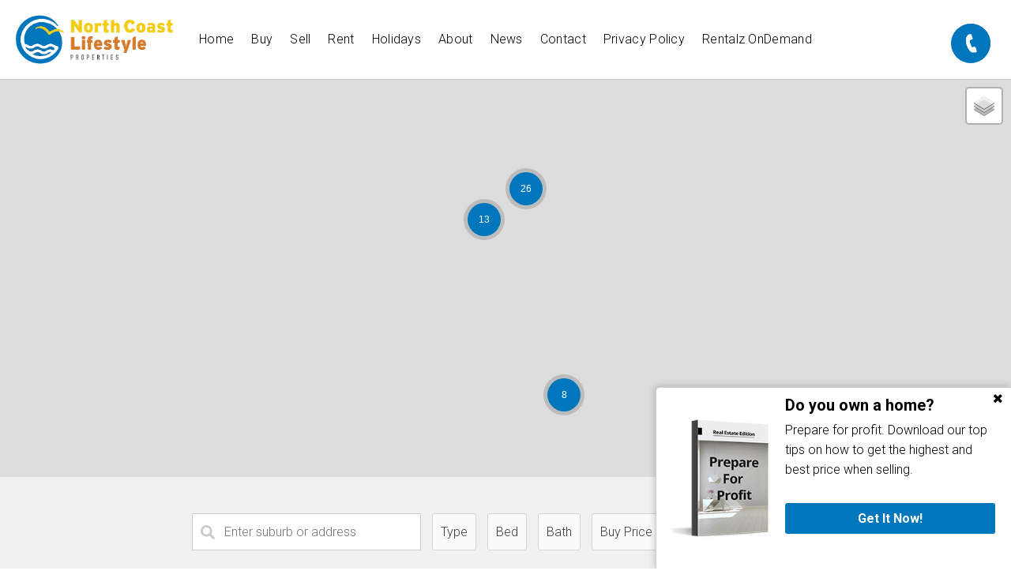

--- FILE ---
content_type: text/html; charset=utf-8
request_url: https://www.nclp.com.au/buy
body_size: 56351
content:
<!DOCTYPE html>
<html lang="en-US" dir="ltr">
  <head>
    <title>
Properties for Sale Brunswick Heads | NCLP | NCLP</title>
    
<meta name="description" content="Browse properties for sale in Brunswick Heads and surrounding areas. Drop in or contact our friendly team today to turn your ideas into exceptional results!" />
    <!-- Google tag (gtag.js) -->
<script async src="https://www.googletagmanager.com/gtag/js?id=G-BVTRTYJL13"></script>
<script>
  window.dataLayer = window.dataLayer || [];
  function gtag(){dataLayer.push(arguments);}
  gtag('js', new Date());

  gtag('config', 'G-BVTRTYJL13');
</script>

<!-- === INACTIVE PAGES SEND ERROR 404 === -->


<meta charset="UTF-8" />
<script type="text/javascript">window.NREUM||(NREUM={});NREUM.info={"beacon":"bam.nr-data.net","errorBeacon":"bam.nr-data.net","licenseKey":"a4853fa989","applicationID":"5991836","transactionName":"JgwMFxBcXgpRRB5DUwIGEUwRW10R","queueTime":1,"applicationTime":798,"agent":""}</script>
<script type="text/javascript">(window.NREUM||(NREUM={})).init={ajax:{deny_list:["bam.nr-data.net"]},feature_flags:["soft_nav"]};(window.NREUM||(NREUM={})).loader_config={xpid:"XAAEUVNQGwYJXVBaBAc=",licenseKey:"a4853fa989",applicationID:"5991836",browserID:"5991884"};;/*! For license information please see nr-loader-full-1.308.0.min.js.LICENSE.txt */
(()=>{var e,t,r={384:(e,t,r)=>{"use strict";r.d(t,{NT:()=>a,US:()=>u,Zm:()=>o,bQ:()=>d,dV:()=>c,pV:()=>l});var n=r(6154),i=r(1863),s=r(1910);const a={beacon:"bam.nr-data.net",errorBeacon:"bam.nr-data.net"};function o(){return n.gm.NREUM||(n.gm.NREUM={}),void 0===n.gm.newrelic&&(n.gm.newrelic=n.gm.NREUM),n.gm.NREUM}function c(){let e=o();return e.o||(e.o={ST:n.gm.setTimeout,SI:n.gm.setImmediate||n.gm.setInterval,CT:n.gm.clearTimeout,XHR:n.gm.XMLHttpRequest,REQ:n.gm.Request,EV:n.gm.Event,PR:n.gm.Promise,MO:n.gm.MutationObserver,FETCH:n.gm.fetch,WS:n.gm.WebSocket},(0,s.i)(...Object.values(e.o))),e}function d(e,t){let r=o();r.initializedAgents??={},t.initializedAt={ms:(0,i.t)(),date:new Date},r.initializedAgents[e]=t}function u(e,t){o()[e]=t}function l(){return function(){let e=o();const t=e.info||{};e.info={beacon:a.beacon,errorBeacon:a.errorBeacon,...t}}(),function(){let e=o();const t=e.init||{};e.init={...t}}(),c(),function(){let e=o();const t=e.loader_config||{};e.loader_config={...t}}(),o()}},782:(e,t,r)=>{"use strict";r.d(t,{T:()=>n});const n=r(860).K7.pageViewTiming},860:(e,t,r)=>{"use strict";r.d(t,{$J:()=>u,K7:()=>c,P3:()=>d,XX:()=>i,Yy:()=>o,df:()=>s,qY:()=>n,v4:()=>a});const n="events",i="jserrors",s="browser/blobs",a="rum",o="browser/logs",c={ajax:"ajax",genericEvents:"generic_events",jserrors:i,logging:"logging",metrics:"metrics",pageAction:"page_action",pageViewEvent:"page_view_event",pageViewTiming:"page_view_timing",sessionReplay:"session_replay",sessionTrace:"session_trace",softNav:"soft_navigations",spa:"spa"},d={[c.pageViewEvent]:1,[c.pageViewTiming]:2,[c.metrics]:3,[c.jserrors]:4,[c.spa]:5,[c.ajax]:6,[c.sessionTrace]:7,[c.softNav]:8,[c.sessionReplay]:9,[c.logging]:10,[c.genericEvents]:11},u={[c.pageViewEvent]:a,[c.pageViewTiming]:n,[c.ajax]:n,[c.spa]:n,[c.softNav]:n,[c.metrics]:i,[c.jserrors]:i,[c.sessionTrace]:s,[c.sessionReplay]:s,[c.logging]:o,[c.genericEvents]:"ins"}},944:(e,t,r)=>{"use strict";r.d(t,{R:()=>i});var n=r(3241);function i(e,t){"function"==typeof console.debug&&(console.debug("New Relic Warning: https://github.com/newrelic/newrelic-browser-agent/blob/main/docs/warning-codes.md#".concat(e),t),(0,n.W)({agentIdentifier:null,drained:null,type:"data",name:"warn",feature:"warn",data:{code:e,secondary:t}}))}},993:(e,t,r)=>{"use strict";r.d(t,{A$:()=>s,ET:()=>a,TZ:()=>o,p_:()=>i});var n=r(860);const i={ERROR:"ERROR",WARN:"WARN",INFO:"INFO",DEBUG:"DEBUG",TRACE:"TRACE"},s={OFF:0,ERROR:1,WARN:2,INFO:3,DEBUG:4,TRACE:5},a="log",o=n.K7.logging},1541:(e,t,r)=>{"use strict";r.d(t,{U:()=>i,f:()=>n});const n={MFE:"MFE",BA:"BA"};function i(e,t){if(2!==t?.harvestEndpointVersion)return{};const r=t.agentRef.runtime.appMetadata.agents[0].entityGuid;return e?{"source.id":e.id,"source.name":e.name,"source.type":e.type,"parent.id":e.parent?.id||r,"parent.type":e.parent?.type||n.BA}:{"entity.guid":r,appId:t.agentRef.info.applicationID}}},1687:(e,t,r)=>{"use strict";r.d(t,{Ak:()=>d,Ze:()=>h,x3:()=>u});var n=r(3241),i=r(7836),s=r(3606),a=r(860),o=r(2646);const c={};function d(e,t){const r={staged:!1,priority:a.P3[t]||0};l(e),c[e].get(t)||c[e].set(t,r)}function u(e,t){e&&c[e]&&(c[e].get(t)&&c[e].delete(t),p(e,t,!1),c[e].size&&f(e))}function l(e){if(!e)throw new Error("agentIdentifier required");c[e]||(c[e]=new Map)}function h(e="",t="feature",r=!1){if(l(e),!e||!c[e].get(t)||r)return p(e,t);c[e].get(t).staged=!0,f(e)}function f(e){const t=Array.from(c[e]);t.every(([e,t])=>t.staged)&&(t.sort((e,t)=>e[1].priority-t[1].priority),t.forEach(([t])=>{c[e].delete(t),p(e,t)}))}function p(e,t,r=!0){const a=e?i.ee.get(e):i.ee,c=s.i.handlers;if(!a.aborted&&a.backlog&&c){if((0,n.W)({agentIdentifier:e,type:"lifecycle",name:"drain",feature:t}),r){const e=a.backlog[t],r=c[t];if(r){for(let t=0;e&&t<e.length;++t)g(e[t],r);Object.entries(r).forEach(([e,t])=>{Object.values(t||{}).forEach(t=>{t[0]?.on&&t[0]?.context()instanceof o.y&&t[0].on(e,t[1])})})}}a.isolatedBacklog||delete c[t],a.backlog[t]=null,a.emit("drain-"+t,[])}}function g(e,t){var r=e[1];Object.values(t[r]||{}).forEach(t=>{var r=e[0];if(t[0]===r){var n=t[1],i=e[3],s=e[2];n.apply(i,s)}})}},1738:(e,t,r)=>{"use strict";r.d(t,{U:()=>f,Y:()=>h});var n=r(3241),i=r(9908),s=r(1863),a=r(944),o=r(5701),c=r(3969),d=r(8362),u=r(860),l=r(4261);function h(e,t,r,s){const h=s||r;!h||h[e]&&h[e]!==d.d.prototype[e]||(h[e]=function(){(0,i.p)(c.xV,["API/"+e+"/called"],void 0,u.K7.metrics,r.ee),(0,n.W)({agentIdentifier:r.agentIdentifier,drained:!!o.B?.[r.agentIdentifier],type:"data",name:"api",feature:l.Pl+e,data:{}});try{return t.apply(this,arguments)}catch(e){(0,a.R)(23,e)}})}function f(e,t,r,n,a){const o=e.info;null===r?delete o.jsAttributes[t]:o.jsAttributes[t]=r,(a||null===r)&&(0,i.p)(l.Pl+n,[(0,s.t)(),t,r],void 0,"session",e.ee)}},1741:(e,t,r)=>{"use strict";r.d(t,{W:()=>s});var n=r(944),i=r(4261);class s{#e(e,...t){if(this[e]!==s.prototype[e])return this[e](...t);(0,n.R)(35,e)}addPageAction(e,t){return this.#e(i.hG,e,t)}register(e){return this.#e(i.eY,e)}recordCustomEvent(e,t){return this.#e(i.fF,e,t)}setPageViewName(e,t){return this.#e(i.Fw,e,t)}setCustomAttribute(e,t,r){return this.#e(i.cD,e,t,r)}noticeError(e,t){return this.#e(i.o5,e,t)}setUserId(e,t=!1){return this.#e(i.Dl,e,t)}setApplicationVersion(e){return this.#e(i.nb,e)}setErrorHandler(e){return this.#e(i.bt,e)}addRelease(e,t){return this.#e(i.k6,e,t)}log(e,t){return this.#e(i.$9,e,t)}start(){return this.#e(i.d3)}finished(e){return this.#e(i.BL,e)}recordReplay(){return this.#e(i.CH)}pauseReplay(){return this.#e(i.Tb)}addToTrace(e){return this.#e(i.U2,e)}setCurrentRouteName(e){return this.#e(i.PA,e)}interaction(e){return this.#e(i.dT,e)}wrapLogger(e,t,r){return this.#e(i.Wb,e,t,r)}measure(e,t){return this.#e(i.V1,e,t)}consent(e){return this.#e(i.Pv,e)}}},1863:(e,t,r)=>{"use strict";function n(){return Math.floor(performance.now())}r.d(t,{t:()=>n})},1910:(e,t,r)=>{"use strict";r.d(t,{i:()=>s});var n=r(944);const i=new Map;function s(...e){return e.every(e=>{if(i.has(e))return i.get(e);const t="function"==typeof e?e.toString():"",r=t.includes("[native code]"),s=t.includes("nrWrapper");return r||s||(0,n.R)(64,e?.name||t),i.set(e,r),r})}},2555:(e,t,r)=>{"use strict";r.d(t,{D:()=>o,f:()=>a});var n=r(384),i=r(8122);const s={beacon:n.NT.beacon,errorBeacon:n.NT.errorBeacon,licenseKey:void 0,applicationID:void 0,sa:void 0,queueTime:void 0,applicationTime:void 0,ttGuid:void 0,user:void 0,account:void 0,product:void 0,extra:void 0,jsAttributes:{},userAttributes:void 0,atts:void 0,transactionName:void 0,tNamePlain:void 0};function a(e){try{return!!e.licenseKey&&!!e.errorBeacon&&!!e.applicationID}catch(e){return!1}}const o=e=>(0,i.a)(e,s)},2614:(e,t,r)=>{"use strict";r.d(t,{BB:()=>a,H3:()=>n,g:()=>d,iL:()=>c,tS:()=>o,uh:()=>i,wk:()=>s});const n="NRBA",i="SESSION",s=144e5,a=18e5,o={STARTED:"session-started",PAUSE:"session-pause",RESET:"session-reset",RESUME:"session-resume",UPDATE:"session-update"},c={SAME_TAB:"same-tab",CROSS_TAB:"cross-tab"},d={OFF:0,FULL:1,ERROR:2}},2646:(e,t,r)=>{"use strict";r.d(t,{y:()=>n});class n{constructor(e){this.contextId=e}}},2843:(e,t,r)=>{"use strict";r.d(t,{G:()=>s,u:()=>i});var n=r(3878);function i(e,t=!1,r,i){(0,n.DD)("visibilitychange",function(){if(t)return void("hidden"===document.visibilityState&&e());e(document.visibilityState)},r,i)}function s(e,t,r){(0,n.sp)("pagehide",e,t,r)}},3241:(e,t,r)=>{"use strict";r.d(t,{W:()=>s});var n=r(6154);const i="newrelic";function s(e={}){try{n.gm.dispatchEvent(new CustomEvent(i,{detail:e}))}catch(e){}}},3304:(e,t,r)=>{"use strict";r.d(t,{A:()=>s});var n=r(7836);const i=()=>{const e=new WeakSet;return(t,r)=>{if("object"==typeof r&&null!==r){if(e.has(r))return;e.add(r)}return r}};function s(e){try{return JSON.stringify(e,i())??""}catch(e){try{n.ee.emit("internal-error",[e])}catch(e){}return""}}},3333:(e,t,r)=>{"use strict";r.d(t,{$v:()=>u,TZ:()=>n,Xh:()=>c,Zp:()=>i,kd:()=>d,mq:()=>o,nf:()=>a,qN:()=>s});const n=r(860).K7.genericEvents,i=["auxclick","click","copy","keydown","paste","scrollend"],s=["focus","blur"],a=4,o=1e3,c=2e3,d=["PageAction","UserAction","BrowserPerformance"],u={RESOURCES:"experimental.resources",REGISTER:"register"}},3434:(e,t,r)=>{"use strict";r.d(t,{Jt:()=>s,YM:()=>d});var n=r(7836),i=r(5607);const s="nr@original:".concat(i.W),a=50;var o=Object.prototype.hasOwnProperty,c=!1;function d(e,t){return e||(e=n.ee),r.inPlace=function(e,t,n,i,s){n||(n="");const a="-"===n.charAt(0);for(let o=0;o<t.length;o++){const c=t[o],d=e[c];l(d)||(e[c]=r(d,a?c+n:n,i,c,s))}},r.flag=s,r;function r(t,r,n,c,d){return l(t)?t:(r||(r=""),nrWrapper[s]=t,function(e,t,r){if(Object.defineProperty&&Object.keys)try{return Object.keys(e).forEach(function(r){Object.defineProperty(t,r,{get:function(){return e[r]},set:function(t){return e[r]=t,t}})}),t}catch(e){u([e],r)}for(var n in e)o.call(e,n)&&(t[n]=e[n])}(t,nrWrapper,e),nrWrapper);function nrWrapper(){var s,o,l,h;let f;try{o=this,s=[...arguments],l="function"==typeof n?n(s,o):n||{}}catch(t){u([t,"",[s,o,c],l],e)}i(r+"start",[s,o,c],l,d);const p=performance.now();let g;try{return h=t.apply(o,s),g=performance.now(),h}catch(e){throw g=performance.now(),i(r+"err",[s,o,e],l,d),f=e,f}finally{const e=g-p,t={start:p,end:g,duration:e,isLongTask:e>=a,methodName:c,thrownError:f};t.isLongTask&&i("long-task",[t,o],l,d),i(r+"end",[s,o,h],l,d)}}}function i(r,n,i,s){if(!c||t){var a=c;c=!0;try{e.emit(r,n,i,t,s)}catch(t){u([t,r,n,i],e)}c=a}}}function u(e,t){t||(t=n.ee);try{t.emit("internal-error",e)}catch(e){}}function l(e){return!(e&&"function"==typeof e&&e.apply&&!e[s])}},3606:(e,t,r)=>{"use strict";r.d(t,{i:()=>s});var n=r(9908);s.on=a;var i=s.handlers={};function s(e,t,r,s){a(s||n.d,i,e,t,r)}function a(e,t,r,i,s){s||(s="feature"),e||(e=n.d);var a=t[s]=t[s]||{};(a[r]=a[r]||[]).push([e,i])}},3738:(e,t,r)=>{"use strict";r.d(t,{He:()=>i,Kp:()=>o,Lc:()=>d,Rz:()=>u,TZ:()=>n,bD:()=>s,d3:()=>a,jx:()=>l,sl:()=>h,uP:()=>c});const n=r(860).K7.sessionTrace,i="bstResource",s="resource",a="-start",o="-end",c="fn"+a,d="fn"+o,u="pushState",l=1e3,h=3e4},3785:(e,t,r)=>{"use strict";r.d(t,{R:()=>c,b:()=>d});var n=r(9908),i=r(1863),s=r(860),a=r(3969),o=r(993);function c(e,t,r={},c=o.p_.INFO,d=!0,u,l=(0,i.t)()){(0,n.p)(a.xV,["API/logging/".concat(c.toLowerCase(),"/called")],void 0,s.K7.metrics,e),(0,n.p)(o.ET,[l,t,r,c,d,u],void 0,s.K7.logging,e)}function d(e){return"string"==typeof e&&Object.values(o.p_).some(t=>t===e.toUpperCase().trim())}},3878:(e,t,r)=>{"use strict";function n(e,t){return{capture:e,passive:!1,signal:t}}function i(e,t,r=!1,i){window.addEventListener(e,t,n(r,i))}function s(e,t,r=!1,i){document.addEventListener(e,t,n(r,i))}r.d(t,{DD:()=>s,jT:()=>n,sp:()=>i})},3969:(e,t,r)=>{"use strict";r.d(t,{TZ:()=>n,XG:()=>o,rs:()=>i,xV:()=>a,z_:()=>s});const n=r(860).K7.metrics,i="sm",s="cm",a="storeSupportabilityMetrics",o="storeEventMetrics"},4234:(e,t,r)=>{"use strict";r.d(t,{W:()=>s});var n=r(7836),i=r(1687);class s{constructor(e,t){this.agentIdentifier=e,this.ee=n.ee.get(e),this.featureName=t,this.blocked=!1}deregisterDrain(){(0,i.x3)(this.agentIdentifier,this.featureName)}}},4261:(e,t,r)=>{"use strict";r.d(t,{$9:()=>d,BL:()=>o,CH:()=>f,Dl:()=>w,Fw:()=>y,PA:()=>m,Pl:()=>n,Pv:()=>T,Tb:()=>l,U2:()=>s,V1:()=>E,Wb:()=>x,bt:()=>b,cD:()=>v,d3:()=>R,dT:()=>c,eY:()=>p,fF:()=>h,hG:()=>i,k6:()=>a,nb:()=>g,o5:()=>u});const n="api-",i="addPageAction",s="addToTrace",a="addRelease",o="finished",c="interaction",d="log",u="noticeError",l="pauseReplay",h="recordCustomEvent",f="recordReplay",p="register",g="setApplicationVersion",m="setCurrentRouteName",v="setCustomAttribute",b="setErrorHandler",y="setPageViewName",w="setUserId",R="start",x="wrapLogger",E="measure",T="consent"},5205:(e,t,r)=>{"use strict";r.d(t,{j:()=>S});var n=r(384),i=r(1741);var s=r(2555),a=r(3333);const o=e=>{if(!e||"string"!=typeof e)return!1;try{document.createDocumentFragment().querySelector(e)}catch{return!1}return!0};var c=r(2614),d=r(944),u=r(8122);const l="[data-nr-mask]",h=e=>(0,u.a)(e,(()=>{const e={feature_flags:[],experimental:{allow_registered_children:!1,resources:!1},mask_selector:"*",block_selector:"[data-nr-block]",mask_input_options:{color:!1,date:!1,"datetime-local":!1,email:!1,month:!1,number:!1,range:!1,search:!1,tel:!1,text:!1,time:!1,url:!1,week:!1,textarea:!1,select:!1,password:!0}};return{ajax:{deny_list:void 0,block_internal:!0,enabled:!0,autoStart:!0},api:{get allow_registered_children(){return e.feature_flags.includes(a.$v.REGISTER)||e.experimental.allow_registered_children},set allow_registered_children(t){e.experimental.allow_registered_children=t},duplicate_registered_data:!1},browser_consent_mode:{enabled:!1},distributed_tracing:{enabled:void 0,exclude_newrelic_header:void 0,cors_use_newrelic_header:void 0,cors_use_tracecontext_headers:void 0,allowed_origins:void 0},get feature_flags(){return e.feature_flags},set feature_flags(t){e.feature_flags=t},generic_events:{enabled:!0,autoStart:!0},harvest:{interval:30},jserrors:{enabled:!0,autoStart:!0},logging:{enabled:!0,autoStart:!0},metrics:{enabled:!0,autoStart:!0},obfuscate:void 0,page_action:{enabled:!0},page_view_event:{enabled:!0,autoStart:!0},page_view_timing:{enabled:!0,autoStart:!0},performance:{capture_marks:!1,capture_measures:!1,capture_detail:!0,resources:{get enabled(){return e.feature_flags.includes(a.$v.RESOURCES)||e.experimental.resources},set enabled(t){e.experimental.resources=t},asset_types:[],first_party_domains:[],ignore_newrelic:!0}},privacy:{cookies_enabled:!0},proxy:{assets:void 0,beacon:void 0},session:{expiresMs:c.wk,inactiveMs:c.BB},session_replay:{autoStart:!0,enabled:!1,preload:!1,sampling_rate:10,error_sampling_rate:100,collect_fonts:!1,inline_images:!1,fix_stylesheets:!0,mask_all_inputs:!0,get mask_text_selector(){return e.mask_selector},set mask_text_selector(t){o(t)?e.mask_selector="".concat(t,",").concat(l):""===t||null===t?e.mask_selector=l:(0,d.R)(5,t)},get block_class(){return"nr-block"},get ignore_class(){return"nr-ignore"},get mask_text_class(){return"nr-mask"},get block_selector(){return e.block_selector},set block_selector(t){o(t)?e.block_selector+=",".concat(t):""!==t&&(0,d.R)(6,t)},get mask_input_options(){return e.mask_input_options},set mask_input_options(t){t&&"object"==typeof t?e.mask_input_options={...t,password:!0}:(0,d.R)(7,t)}},session_trace:{enabled:!0,autoStart:!0},soft_navigations:{enabled:!0,autoStart:!0},spa:{enabled:!0,autoStart:!0},ssl:void 0,user_actions:{enabled:!0,elementAttributes:["id","className","tagName","type"]}}})());var f=r(6154),p=r(9324);let g=0;const m={buildEnv:p.F3,distMethod:p.Xs,version:p.xv,originTime:f.WN},v={consented:!1},b={appMetadata:{},get consented(){return this.session?.state?.consent||v.consented},set consented(e){v.consented=e},customTransaction:void 0,denyList:void 0,disabled:!1,harvester:void 0,isolatedBacklog:!1,isRecording:!1,loaderType:void 0,maxBytes:3e4,obfuscator:void 0,onerror:void 0,ptid:void 0,releaseIds:{},session:void 0,timeKeeper:void 0,registeredEntities:[],jsAttributesMetadata:{bytes:0},get harvestCount(){return++g}},y=e=>{const t=(0,u.a)(e,b),r=Object.keys(m).reduce((e,t)=>(e[t]={value:m[t],writable:!1,configurable:!0,enumerable:!0},e),{});return Object.defineProperties(t,r)};var w=r(5701);const R=e=>{const t=e.startsWith("http");e+="/",r.p=t?e:"https://"+e};var x=r(7836),E=r(3241);const T={accountID:void 0,trustKey:void 0,agentID:void 0,licenseKey:void 0,applicationID:void 0,xpid:void 0},A=e=>(0,u.a)(e,T),_=new Set;function S(e,t={},r,a){let{init:o,info:c,loader_config:d,runtime:u={},exposed:l=!0}=t;if(!c){const e=(0,n.pV)();o=e.init,c=e.info,d=e.loader_config}e.init=h(o||{}),e.loader_config=A(d||{}),c.jsAttributes??={},f.bv&&(c.jsAttributes.isWorker=!0),e.info=(0,s.D)(c);const p=e.init,g=[c.beacon,c.errorBeacon];_.has(e.agentIdentifier)||(p.proxy.assets&&(R(p.proxy.assets),g.push(p.proxy.assets)),p.proxy.beacon&&g.push(p.proxy.beacon),e.beacons=[...g],function(e){const t=(0,n.pV)();Object.getOwnPropertyNames(i.W.prototype).forEach(r=>{const n=i.W.prototype[r];if("function"!=typeof n||"constructor"===n)return;let s=t[r];e[r]&&!1!==e.exposed&&"micro-agent"!==e.runtime?.loaderType&&(t[r]=(...t)=>{const n=e[r](...t);return s?s(...t):n})})}(e),(0,n.US)("activatedFeatures",w.B)),u.denyList=[...p.ajax.deny_list||[],...p.ajax.block_internal?g:[]],u.ptid=e.agentIdentifier,u.loaderType=r,e.runtime=y(u),_.has(e.agentIdentifier)||(e.ee=x.ee.get(e.agentIdentifier),e.exposed=l,(0,E.W)({agentIdentifier:e.agentIdentifier,drained:!!w.B?.[e.agentIdentifier],type:"lifecycle",name:"initialize",feature:void 0,data:e.config})),_.add(e.agentIdentifier)}},5270:(e,t,r)=>{"use strict";r.d(t,{Aw:()=>a,SR:()=>s,rF:()=>o});var n=r(384),i=r(7767);function s(e){return!!(0,n.dV)().o.MO&&(0,i.V)(e)&&!0===e?.session_trace.enabled}function a(e){return!0===e?.session_replay.preload&&s(e)}function o(e,t){try{if("string"==typeof t?.type){if("password"===t.type.toLowerCase())return"*".repeat(e?.length||0);if(void 0!==t?.dataset?.nrUnmask||t?.classList?.contains("nr-unmask"))return e}}catch(e){}return"string"==typeof e?e.replace(/[\S]/g,"*"):"*".repeat(e?.length||0)}},5289:(e,t,r)=>{"use strict";r.d(t,{GG:()=>a,Qr:()=>c,sB:()=>o});var n=r(3878),i=r(6389);function s(){return"undefined"==typeof document||"complete"===document.readyState}function a(e,t){if(s())return e();const r=(0,i.J)(e),a=setInterval(()=>{s()&&(clearInterval(a),r())},500);(0,n.sp)("load",r,t)}function o(e){if(s())return e();(0,n.DD)("DOMContentLoaded",e)}function c(e){if(s())return e();(0,n.sp)("popstate",e)}},5607:(e,t,r)=>{"use strict";r.d(t,{W:()=>n});const n=(0,r(9566).bz)()},5701:(e,t,r)=>{"use strict";r.d(t,{B:()=>s,t:()=>a});var n=r(3241);const i=new Set,s={};function a(e,t){const r=t.agentIdentifier;s[r]??={},e&&"object"==typeof e&&(i.has(r)||(t.ee.emit("rumresp",[e]),s[r]=e,i.add(r),(0,n.W)({agentIdentifier:r,loaded:!0,drained:!0,type:"lifecycle",name:"load",feature:void 0,data:e})))}},6154:(e,t,r)=>{"use strict";r.d(t,{OF:()=>d,RI:()=>i,WN:()=>h,bv:()=>s,eN:()=>f,gm:()=>a,lR:()=>l,m:()=>c,mw:()=>o,sb:()=>u});var n=r(1863);const i="undefined"!=typeof window&&!!window.document,s="undefined"!=typeof WorkerGlobalScope&&("undefined"!=typeof self&&self instanceof WorkerGlobalScope&&self.navigator instanceof WorkerNavigator||"undefined"!=typeof globalThis&&globalThis instanceof WorkerGlobalScope&&globalThis.navigator instanceof WorkerNavigator),a=i?window:"undefined"!=typeof WorkerGlobalScope&&("undefined"!=typeof self&&self instanceof WorkerGlobalScope&&self||"undefined"!=typeof globalThis&&globalThis instanceof WorkerGlobalScope&&globalThis),o=Boolean("hidden"===a?.document?.visibilityState),c=""+a?.location,d=/iPad|iPhone|iPod/.test(a.navigator?.userAgent),u=d&&"undefined"==typeof SharedWorker,l=(()=>{const e=a.navigator?.userAgent?.match(/Firefox[/\s](\d+\.\d+)/);return Array.isArray(e)&&e.length>=2?+e[1]:0})(),h=Date.now()-(0,n.t)(),f=()=>"undefined"!=typeof PerformanceNavigationTiming&&a?.performance?.getEntriesByType("navigation")?.[0]?.responseStart},6344:(e,t,r)=>{"use strict";r.d(t,{BB:()=>u,Qb:()=>l,TZ:()=>i,Ug:()=>a,Vh:()=>s,_s:()=>o,bc:()=>d,yP:()=>c});var n=r(2614);const i=r(860).K7.sessionReplay,s="errorDuringReplay",a=.12,o={DomContentLoaded:0,Load:1,FullSnapshot:2,IncrementalSnapshot:3,Meta:4,Custom:5},c={[n.g.ERROR]:15e3,[n.g.FULL]:3e5,[n.g.OFF]:0},d={RESET:{message:"Session was reset",sm:"Reset"},IMPORT:{message:"Recorder failed to import",sm:"Import"},TOO_MANY:{message:"429: Too Many Requests",sm:"Too-Many"},TOO_BIG:{message:"Payload was too large",sm:"Too-Big"},CROSS_TAB:{message:"Session Entity was set to OFF on another tab",sm:"Cross-Tab"},ENTITLEMENTS:{message:"Session Replay is not allowed and will not be started",sm:"Entitlement"}},u=5e3,l={API:"api",RESUME:"resume",SWITCH_TO_FULL:"switchToFull",INITIALIZE:"initialize",PRELOAD:"preload"}},6389:(e,t,r)=>{"use strict";function n(e,t=500,r={}){const n=r?.leading||!1;let i;return(...r)=>{n&&void 0===i&&(e.apply(this,r),i=setTimeout(()=>{i=clearTimeout(i)},t)),n||(clearTimeout(i),i=setTimeout(()=>{e.apply(this,r)},t))}}function i(e){let t=!1;return(...r)=>{t||(t=!0,e.apply(this,r))}}r.d(t,{J:()=>i,s:()=>n})},6630:(e,t,r)=>{"use strict";r.d(t,{T:()=>n});const n=r(860).K7.pageViewEvent},6774:(e,t,r)=>{"use strict";r.d(t,{T:()=>n});const n=r(860).K7.jserrors},7295:(e,t,r)=>{"use strict";r.d(t,{Xv:()=>a,gX:()=>i,iW:()=>s});var n=[];function i(e){if(!e||s(e))return!1;if(0===n.length)return!0;if("*"===n[0].hostname)return!1;for(var t=0;t<n.length;t++){var r=n[t];if(r.hostname.test(e.hostname)&&r.pathname.test(e.pathname))return!1}return!0}function s(e){return void 0===e.hostname}function a(e){if(n=[],e&&e.length)for(var t=0;t<e.length;t++){let r=e[t];if(!r)continue;if("*"===r)return void(n=[{hostname:"*"}]);0===r.indexOf("http://")?r=r.substring(7):0===r.indexOf("https://")&&(r=r.substring(8));const i=r.indexOf("/");let s,a;i>0?(s=r.substring(0,i),a=r.substring(i)):(s=r,a="*");let[c]=s.split(":");n.push({hostname:o(c),pathname:o(a,!0)})}}function o(e,t=!1){const r=e.replace(/[.+?^${}()|[\]\\]/g,e=>"\\"+e).replace(/\*/g,".*?");return new RegExp((t?"^":"")+r+"$")}},7485:(e,t,r)=>{"use strict";r.d(t,{D:()=>i});var n=r(6154);function i(e){if(0===(e||"").indexOf("data:"))return{protocol:"data"};try{const t=new URL(e,location.href),r={port:t.port,hostname:t.hostname,pathname:t.pathname,search:t.search,protocol:t.protocol.slice(0,t.protocol.indexOf(":")),sameOrigin:t.protocol===n.gm?.location?.protocol&&t.host===n.gm?.location?.host};return r.port&&""!==r.port||("http:"===t.protocol&&(r.port="80"),"https:"===t.protocol&&(r.port="443")),r.pathname&&""!==r.pathname?r.pathname.startsWith("/")||(r.pathname="/".concat(r.pathname)):r.pathname="/",r}catch(e){return{}}}},7699:(e,t,r)=>{"use strict";r.d(t,{It:()=>s,KC:()=>o,No:()=>i,qh:()=>a});var n=r(860);const i=16e3,s=1e6,a="SESSION_ERROR",o={[n.K7.logging]:!0,[n.K7.genericEvents]:!1,[n.K7.jserrors]:!1,[n.K7.ajax]:!1}},7767:(e,t,r)=>{"use strict";r.d(t,{V:()=>i});var n=r(6154);const i=e=>n.RI&&!0===e?.privacy.cookies_enabled},7836:(e,t,r)=>{"use strict";r.d(t,{P:()=>o,ee:()=>c});var n=r(384),i=r(8990),s=r(2646),a=r(5607);const o="nr@context:".concat(a.W),c=function e(t,r){var n={},a={},u={},l=!1;try{l=16===r.length&&d.initializedAgents?.[r]?.runtime.isolatedBacklog}catch(e){}var h={on:p,addEventListener:p,removeEventListener:function(e,t){var r=n[e];if(!r)return;for(var i=0;i<r.length;i++)r[i]===t&&r.splice(i,1)},emit:function(e,r,n,i,s){!1!==s&&(s=!0);if(c.aborted&&!i)return;t&&s&&t.emit(e,r,n);var o=f(n);g(e).forEach(e=>{e.apply(o,r)});var d=v()[a[e]];d&&d.push([h,e,r,o]);return o},get:m,listeners:g,context:f,buffer:function(e,t){const r=v();if(t=t||"feature",h.aborted)return;Object.entries(e||{}).forEach(([e,n])=>{a[n]=t,t in r||(r[t]=[])})},abort:function(){h._aborted=!0,Object.keys(h.backlog).forEach(e=>{delete h.backlog[e]})},isBuffering:function(e){return!!v()[a[e]]},debugId:r,backlog:l?{}:t&&"object"==typeof t.backlog?t.backlog:{},isolatedBacklog:l};return Object.defineProperty(h,"aborted",{get:()=>{let e=h._aborted||!1;return e||(t&&(e=t.aborted),e)}}),h;function f(e){return e&&e instanceof s.y?e:e?(0,i.I)(e,o,()=>new s.y(o)):new s.y(o)}function p(e,t){n[e]=g(e).concat(t)}function g(e){return n[e]||[]}function m(t){return u[t]=u[t]||e(h,t)}function v(){return h.backlog}}(void 0,"globalEE"),d=(0,n.Zm)();d.ee||(d.ee=c)},8122:(e,t,r)=>{"use strict";r.d(t,{a:()=>i});var n=r(944);function i(e,t){try{if(!e||"object"!=typeof e)return(0,n.R)(3);if(!t||"object"!=typeof t)return(0,n.R)(4);const r=Object.create(Object.getPrototypeOf(t),Object.getOwnPropertyDescriptors(t)),s=0===Object.keys(r).length?e:r;for(let a in s)if(void 0!==e[a])try{if(null===e[a]){r[a]=null;continue}Array.isArray(e[a])&&Array.isArray(t[a])?r[a]=Array.from(new Set([...e[a],...t[a]])):"object"==typeof e[a]&&"object"==typeof t[a]?r[a]=i(e[a],t[a]):r[a]=e[a]}catch(e){r[a]||(0,n.R)(1,e)}return r}catch(e){(0,n.R)(2,e)}}},8139:(e,t,r)=>{"use strict";r.d(t,{u:()=>h});var n=r(7836),i=r(3434),s=r(8990),a=r(6154);const o={},c=a.gm.XMLHttpRequest,d="addEventListener",u="removeEventListener",l="nr@wrapped:".concat(n.P);function h(e){var t=function(e){return(e||n.ee).get("events")}(e);if(o[t.debugId]++)return t;o[t.debugId]=1;var r=(0,i.YM)(t,!0);function h(e){r.inPlace(e,[d,u],"-",p)}function p(e,t){return e[1]}return"getPrototypeOf"in Object&&(a.RI&&f(document,h),c&&f(c.prototype,h),f(a.gm,h)),t.on(d+"-start",function(e,t){var n=e[1];if(null!==n&&("function"==typeof n||"object"==typeof n)&&"newrelic"!==e[0]){var i=(0,s.I)(n,l,function(){var e={object:function(){if("function"!=typeof n.handleEvent)return;return n.handleEvent.apply(n,arguments)},function:n}[typeof n];return e?r(e,"fn-",null,e.name||"anonymous"):n});this.wrapped=e[1]=i}}),t.on(u+"-start",function(e){e[1]=this.wrapped||e[1]}),t}function f(e,t,...r){let n=e;for(;"object"==typeof n&&!Object.prototype.hasOwnProperty.call(n,d);)n=Object.getPrototypeOf(n);n&&t(n,...r)}},8362:(e,t,r)=>{"use strict";r.d(t,{d:()=>s});var n=r(9566),i=r(1741);class s extends i.W{agentIdentifier=(0,n.LA)(16)}},8374:(e,t,r)=>{r.nc=(()=>{try{return document?.currentScript?.nonce}catch(e){}return""})()},8990:(e,t,r)=>{"use strict";r.d(t,{I:()=>i});var n=Object.prototype.hasOwnProperty;function i(e,t,r){if(n.call(e,t))return e[t];var i=r();if(Object.defineProperty&&Object.keys)try{return Object.defineProperty(e,t,{value:i,writable:!0,enumerable:!1}),i}catch(e){}return e[t]=i,i}},9119:(e,t,r)=>{"use strict";r.d(t,{L:()=>s});var n=/([^?#]*)[^#]*(#[^?]*|$).*/,i=/([^?#]*)().*/;function s(e,t){return e?e.replace(t?n:i,"$1$2"):e}},9300:(e,t,r)=>{"use strict";r.d(t,{T:()=>n});const n=r(860).K7.ajax},9324:(e,t,r)=>{"use strict";r.d(t,{AJ:()=>a,F3:()=>i,Xs:()=>s,Yq:()=>o,xv:()=>n});const n="1.308.0",i="PROD",s="CDN",a="@newrelic/rrweb",o="1.0.1"},9566:(e,t,r)=>{"use strict";r.d(t,{LA:()=>o,ZF:()=>c,bz:()=>a,el:()=>d});var n=r(6154);const i="xxxxxxxx-xxxx-4xxx-yxxx-xxxxxxxxxxxx";function s(e,t){return e?15&e[t]:16*Math.random()|0}function a(){const e=n.gm?.crypto||n.gm?.msCrypto;let t,r=0;return e&&e.getRandomValues&&(t=e.getRandomValues(new Uint8Array(30))),i.split("").map(e=>"x"===e?s(t,r++).toString(16):"y"===e?(3&s()|8).toString(16):e).join("")}function o(e){const t=n.gm?.crypto||n.gm?.msCrypto;let r,i=0;t&&t.getRandomValues&&(r=t.getRandomValues(new Uint8Array(e)));const a=[];for(var o=0;o<e;o++)a.push(s(r,i++).toString(16));return a.join("")}function c(){return o(16)}function d(){return o(32)}},9908:(e,t,r)=>{"use strict";r.d(t,{d:()=>n,p:()=>i});var n=r(7836).ee.get("handle");function i(e,t,r,i,s){s?(s.buffer([e],i),s.emit(e,t,r)):(n.buffer([e],i),n.emit(e,t,r))}}},n={};function i(e){var t=n[e];if(void 0!==t)return t.exports;var s=n[e]={exports:{}};return r[e](s,s.exports,i),s.exports}i.m=r,i.d=(e,t)=>{for(var r in t)i.o(t,r)&&!i.o(e,r)&&Object.defineProperty(e,r,{enumerable:!0,get:t[r]})},i.f={},i.e=e=>Promise.all(Object.keys(i.f).reduce((t,r)=>(i.f[r](e,t),t),[])),i.u=e=>({95:"nr-full-compressor",222:"nr-full-recorder",891:"nr-full"}[e]+"-1.308.0.min.js"),i.o=(e,t)=>Object.prototype.hasOwnProperty.call(e,t),e={},t="NRBA-1.308.0.PROD:",i.l=(r,n,s,a)=>{if(e[r])e[r].push(n);else{var o,c;if(void 0!==s)for(var d=document.getElementsByTagName("script"),u=0;u<d.length;u++){var l=d[u];if(l.getAttribute("src")==r||l.getAttribute("data-webpack")==t+s){o=l;break}}if(!o){c=!0;var h={891:"sha512-fcveNDcpRQS9OweGhN4uJe88Qmg+EVyH6j/wngwL2Le0m7LYyz7q+JDx7KBxsdDF4TaPVsSmHg12T3pHwdLa7w==",222:"sha512-O8ZzdvgB4fRyt7k2Qrr4STpR+tCA2mcQEig6/dP3rRy9uEx1CTKQ6cQ7Src0361y7xS434ua+zIPo265ZpjlEg==",95:"sha512-jDWejat/6/UDex/9XjYoPPmpMPuEvBCSuCg/0tnihjbn5bh9mP3An0NzFV9T5Tc+3kKhaXaZA8UIKPAanD2+Gw=="};(o=document.createElement("script")).charset="utf-8",i.nc&&o.setAttribute("nonce",i.nc),o.setAttribute("data-webpack",t+s),o.src=r,0!==o.src.indexOf(window.location.origin+"/")&&(o.crossOrigin="anonymous"),h[a]&&(o.integrity=h[a])}e[r]=[n];var f=(t,n)=>{o.onerror=o.onload=null,clearTimeout(p);var i=e[r];if(delete e[r],o.parentNode&&o.parentNode.removeChild(o),i&&i.forEach(e=>e(n)),t)return t(n)},p=setTimeout(f.bind(null,void 0,{type:"timeout",target:o}),12e4);o.onerror=f.bind(null,o.onerror),o.onload=f.bind(null,o.onload),c&&document.head.appendChild(o)}},i.r=e=>{"undefined"!=typeof Symbol&&Symbol.toStringTag&&Object.defineProperty(e,Symbol.toStringTag,{value:"Module"}),Object.defineProperty(e,"__esModule",{value:!0})},i.p="https://js-agent.newrelic.com/",(()=>{var e={85:0,959:0};i.f.j=(t,r)=>{var n=i.o(e,t)?e[t]:void 0;if(0!==n)if(n)r.push(n[2]);else{var s=new Promise((r,i)=>n=e[t]=[r,i]);r.push(n[2]=s);var a=i.p+i.u(t),o=new Error;i.l(a,r=>{if(i.o(e,t)&&(0!==(n=e[t])&&(e[t]=void 0),n)){var s=r&&("load"===r.type?"missing":r.type),a=r&&r.target&&r.target.src;o.message="Loading chunk "+t+" failed: ("+s+": "+a+")",o.name="ChunkLoadError",o.type=s,o.request=a,n[1](o)}},"chunk-"+t,t)}};var t=(t,r)=>{var n,s,[a,o,c]=r,d=0;if(a.some(t=>0!==e[t])){for(n in o)i.o(o,n)&&(i.m[n]=o[n]);if(c)c(i)}for(t&&t(r);d<a.length;d++)s=a[d],i.o(e,s)&&e[s]&&e[s][0](),e[s]=0},r=self["webpackChunk:NRBA-1.308.0.PROD"]=self["webpackChunk:NRBA-1.308.0.PROD"]||[];r.forEach(t.bind(null,0)),r.push=t.bind(null,r.push.bind(r))})(),(()=>{"use strict";i(8374);var e=i(8362),t=i(860);const r=Object.values(t.K7);var n=i(5205);var s=i(9908),a=i(1863),o=i(4261),c=i(1738);var d=i(1687),u=i(4234),l=i(5289),h=i(6154),f=i(944),p=i(5270),g=i(7767),m=i(6389),v=i(7699);class b extends u.W{constructor(e,t){super(e.agentIdentifier,t),this.agentRef=e,this.abortHandler=void 0,this.featAggregate=void 0,this.loadedSuccessfully=void 0,this.onAggregateImported=new Promise(e=>{this.loadedSuccessfully=e}),this.deferred=Promise.resolve(),!1===e.init[this.featureName].autoStart?this.deferred=new Promise((t,r)=>{this.ee.on("manual-start-all",(0,m.J)(()=>{(0,d.Ak)(e.agentIdentifier,this.featureName),t()}))}):(0,d.Ak)(e.agentIdentifier,t)}importAggregator(e,t,r={}){if(this.featAggregate)return;const n=async()=>{let n;await this.deferred;try{if((0,g.V)(e.init)){const{setupAgentSession:t}=await i.e(891).then(i.bind(i,8766));n=t(e)}}catch(e){(0,f.R)(20,e),this.ee.emit("internal-error",[e]),(0,s.p)(v.qh,[e],void 0,this.featureName,this.ee)}try{if(!this.#t(this.featureName,n,e.init))return(0,d.Ze)(this.agentIdentifier,this.featureName),void this.loadedSuccessfully(!1);const{Aggregate:i}=await t();this.featAggregate=new i(e,r),e.runtime.harvester.initializedAggregates.push(this.featAggregate),this.loadedSuccessfully(!0)}catch(e){(0,f.R)(34,e),this.abortHandler?.(),(0,d.Ze)(this.agentIdentifier,this.featureName,!0),this.loadedSuccessfully(!1),this.ee&&this.ee.abort()}};h.RI?(0,l.GG)(()=>n(),!0):n()}#t(e,r,n){if(this.blocked)return!1;switch(e){case t.K7.sessionReplay:return(0,p.SR)(n)&&!!r;case t.K7.sessionTrace:return!!r;default:return!0}}}var y=i(6630),w=i(2614),R=i(3241);class x extends b{static featureName=y.T;constructor(e){var t;super(e,y.T),this.setupInspectionEvents(e.agentIdentifier),t=e,(0,c.Y)(o.Fw,function(e,r){"string"==typeof e&&("/"!==e.charAt(0)&&(e="/"+e),t.runtime.customTransaction=(r||"http://custom.transaction")+e,(0,s.p)(o.Pl+o.Fw,[(0,a.t)()],void 0,void 0,t.ee))},t),this.importAggregator(e,()=>i.e(891).then(i.bind(i,3718)))}setupInspectionEvents(e){const t=(t,r)=>{t&&(0,R.W)({agentIdentifier:e,timeStamp:t.timeStamp,loaded:"complete"===t.target.readyState,type:"window",name:r,data:t.target.location+""})};(0,l.sB)(e=>{t(e,"DOMContentLoaded")}),(0,l.GG)(e=>{t(e,"load")}),(0,l.Qr)(e=>{t(e,"navigate")}),this.ee.on(w.tS.UPDATE,(t,r)=>{(0,R.W)({agentIdentifier:e,type:"lifecycle",name:"session",data:r})})}}var E=i(384);class T extends e.d{constructor(e){var t;(super(),h.gm)?(this.features={},(0,E.bQ)(this.agentIdentifier,this),this.desiredFeatures=new Set(e.features||[]),this.desiredFeatures.add(x),(0,n.j)(this,e,e.loaderType||"agent"),t=this,(0,c.Y)(o.cD,function(e,r,n=!1){if("string"==typeof e){if(["string","number","boolean"].includes(typeof r)||null===r)return(0,c.U)(t,e,r,o.cD,n);(0,f.R)(40,typeof r)}else(0,f.R)(39,typeof e)},t),function(e){(0,c.Y)(o.Dl,function(t,r=!1){if("string"!=typeof t&&null!==t)return void(0,f.R)(41,typeof t);const n=e.info.jsAttributes["enduser.id"];r&&null!=n&&n!==t?(0,s.p)(o.Pl+"setUserIdAndResetSession",[t],void 0,"session",e.ee):(0,c.U)(e,"enduser.id",t,o.Dl,!0)},e)}(this),function(e){(0,c.Y)(o.nb,function(t){if("string"==typeof t||null===t)return(0,c.U)(e,"application.version",t,o.nb,!1);(0,f.R)(42,typeof t)},e)}(this),function(e){(0,c.Y)(o.d3,function(){e.ee.emit("manual-start-all")},e)}(this),function(e){(0,c.Y)(o.Pv,function(t=!0){if("boolean"==typeof t){if((0,s.p)(o.Pl+o.Pv,[t],void 0,"session",e.ee),e.runtime.consented=t,t){const t=e.features.page_view_event;t.onAggregateImported.then(e=>{const r=t.featAggregate;e&&!r.sentRum&&r.sendRum()})}}else(0,f.R)(65,typeof t)},e)}(this),this.run()):(0,f.R)(21)}get config(){return{info:this.info,init:this.init,loader_config:this.loader_config,runtime:this.runtime}}get api(){return this}run(){try{const e=function(e){const t={};return r.forEach(r=>{t[r]=!!e[r]?.enabled}),t}(this.init),n=[...this.desiredFeatures];n.sort((e,r)=>t.P3[e.featureName]-t.P3[r.featureName]),n.forEach(r=>{if(!e[r.featureName]&&r.featureName!==t.K7.pageViewEvent)return;if(r.featureName===t.K7.spa)return void(0,f.R)(67);const n=function(e){switch(e){case t.K7.ajax:return[t.K7.jserrors];case t.K7.sessionTrace:return[t.K7.ajax,t.K7.pageViewEvent];case t.K7.sessionReplay:return[t.K7.sessionTrace];case t.K7.pageViewTiming:return[t.K7.pageViewEvent];default:return[]}}(r.featureName).filter(e=>!(e in this.features));n.length>0&&(0,f.R)(36,{targetFeature:r.featureName,missingDependencies:n}),this.features[r.featureName]=new r(this)})}catch(e){(0,f.R)(22,e);for(const e in this.features)this.features[e].abortHandler?.();const t=(0,E.Zm)();delete t.initializedAgents[this.agentIdentifier]?.features,delete this.sharedAggregator;return t.ee.get(this.agentIdentifier).abort(),!1}}}var A=i(2843),_=i(782);class S extends b{static featureName=_.T;constructor(e){super(e,_.T),h.RI&&((0,A.u)(()=>(0,s.p)("docHidden",[(0,a.t)()],void 0,_.T,this.ee),!0),(0,A.G)(()=>(0,s.p)("winPagehide",[(0,a.t)()],void 0,_.T,this.ee)),this.importAggregator(e,()=>i.e(891).then(i.bind(i,9018))))}}var O=i(3969);class I extends b{static featureName=O.TZ;constructor(e){super(e,O.TZ),h.RI&&document.addEventListener("securitypolicyviolation",e=>{(0,s.p)(O.xV,["Generic/CSPViolation/Detected"],void 0,this.featureName,this.ee)}),this.importAggregator(e,()=>i.e(891).then(i.bind(i,6555)))}}var P=i(6774),k=i(3878),N=i(3304);class D{constructor(e,t,r,n,i){this.name="UncaughtError",this.message="string"==typeof e?e:(0,N.A)(e),this.sourceURL=t,this.line=r,this.column=n,this.__newrelic=i}}function j(e){return M(e)?e:new D(void 0!==e?.message?e.message:e,e?.filename||e?.sourceURL,e?.lineno||e?.line,e?.colno||e?.col,e?.__newrelic,e?.cause)}function C(e){const t="Unhandled Promise Rejection: ";if(!e?.reason)return;if(M(e.reason)){try{e.reason.message.startsWith(t)||(e.reason.message=t+e.reason.message)}catch(e){}return j(e.reason)}const r=j(e.reason);return(r.message||"").startsWith(t)||(r.message=t+r.message),r}function L(e){if(e.error instanceof SyntaxError&&!/:\d+$/.test(e.error.stack?.trim())){const t=new D(e.message,e.filename,e.lineno,e.colno,e.error.__newrelic,e.cause);return t.name=SyntaxError.name,t}return M(e.error)?e.error:j(e)}function M(e){return e instanceof Error&&!!e.stack}function B(e,r,n,i,o=(0,a.t)()){"string"==typeof e&&(e=new Error(e)),(0,s.p)("err",[e,o,!1,r,n.runtime.isRecording,void 0,i],void 0,t.K7.jserrors,n.ee),(0,s.p)("uaErr",[],void 0,t.K7.genericEvents,n.ee)}var H=i(1541),K=i(993),W=i(3785);function U(e,{customAttributes:t={},level:r=K.p_.INFO}={},n,i,s=(0,a.t)()){(0,W.R)(n.ee,e,t,r,!1,i,s)}function F(e,r,n,i,c=(0,a.t)()){(0,s.p)(o.Pl+o.hG,[c,e,r,i],void 0,t.K7.genericEvents,n.ee)}function V(e,r,n,i,c=(0,a.t)()){const{start:d,end:u,customAttributes:l}=r||{},h={customAttributes:l||{}};if("object"!=typeof h.customAttributes||"string"!=typeof e||0===e.length)return void(0,f.R)(57);const p=(e,t)=>null==e?t:"number"==typeof e?e:e instanceof PerformanceMark?e.startTime:Number.NaN;if(h.start=p(d,0),h.end=p(u,c),Number.isNaN(h.start)||Number.isNaN(h.end))(0,f.R)(57);else{if(h.duration=h.end-h.start,!(h.duration<0))return(0,s.p)(o.Pl+o.V1,[h,e,i],void 0,t.K7.genericEvents,n.ee),h;(0,f.R)(58)}}function z(e,r={},n,i,c=(0,a.t)()){(0,s.p)(o.Pl+o.fF,[c,e,r,i],void 0,t.K7.genericEvents,n.ee)}function G(e){(0,c.Y)(o.eY,function(t){return Y(e,t)},e)}function Y(e,r,n){(0,f.R)(54,"newrelic.register"),r||={},r.type=H.f.MFE,r.licenseKey||=e.info.licenseKey,r.blocked=!1,r.parent=n||{},Array.isArray(r.tags)||(r.tags=[]);const i={};r.tags.forEach(e=>{"name"!==e&&"id"!==e&&(i["source.".concat(e)]=!0)}),r.isolated??=!0;let o=()=>{};const c=e.runtime.registeredEntities;if(!r.isolated){const e=c.find(({metadata:{target:{id:e}}})=>e===r.id&&!r.isolated);if(e)return e}const d=e=>{r.blocked=!0,o=e};function u(e){return"string"==typeof e&&!!e.trim()&&e.trim().length<501||"number"==typeof e}e.init.api.allow_registered_children||d((0,m.J)(()=>(0,f.R)(55))),u(r.id)&&u(r.name)||d((0,m.J)(()=>(0,f.R)(48,r)));const l={addPageAction:(t,n={})=>g(F,[t,{...i,...n},e],r),deregister:()=>{d((0,m.J)(()=>(0,f.R)(68)))},log:(t,n={})=>g(U,[t,{...n,customAttributes:{...i,...n.customAttributes||{}}},e],r),measure:(t,n={})=>g(V,[t,{...n,customAttributes:{...i,...n.customAttributes||{}}},e],r),noticeError:(t,n={})=>g(B,[t,{...i,...n},e],r),register:(t={})=>g(Y,[e,t],l.metadata.target),recordCustomEvent:(t,n={})=>g(z,[t,{...i,...n},e],r),setApplicationVersion:e=>p("application.version",e),setCustomAttribute:(e,t)=>p(e,t),setUserId:e=>p("enduser.id",e),metadata:{customAttributes:i,target:r}},h=()=>(r.blocked&&o(),r.blocked);h()||c.push(l);const p=(e,t)=>{h()||(i[e]=t)},g=(r,n,i)=>{if(h())return;const o=(0,a.t)();(0,s.p)(O.xV,["API/register/".concat(r.name,"/called")],void 0,t.K7.metrics,e.ee);try{if(e.init.api.duplicate_registered_data&&"register"!==r.name){let e=n;if(n[1]instanceof Object){const t={"child.id":i.id,"child.type":i.type};e="customAttributes"in n[1]?[n[0],{...n[1],customAttributes:{...n[1].customAttributes,...t}},...n.slice(2)]:[n[0],{...n[1],...t},...n.slice(2)]}r(...e,void 0,o)}return r(...n,i,o)}catch(e){(0,f.R)(50,e)}};return l}class q extends b{static featureName=P.T;constructor(e){var t;super(e,P.T),t=e,(0,c.Y)(o.o5,(e,r)=>B(e,r,t),t),function(e){(0,c.Y)(o.bt,function(t){e.runtime.onerror=t},e)}(e),function(e){let t=0;(0,c.Y)(o.k6,function(e,r){++t>10||(this.runtime.releaseIds[e.slice(-200)]=(""+r).slice(-200))},e)}(e),G(e);try{this.removeOnAbort=new AbortController}catch(e){}this.ee.on("internal-error",(t,r)=>{this.abortHandler&&(0,s.p)("ierr",[j(t),(0,a.t)(),!0,{},e.runtime.isRecording,r],void 0,this.featureName,this.ee)}),h.gm.addEventListener("unhandledrejection",t=>{this.abortHandler&&(0,s.p)("err",[C(t),(0,a.t)(),!1,{unhandledPromiseRejection:1},e.runtime.isRecording],void 0,this.featureName,this.ee)},(0,k.jT)(!1,this.removeOnAbort?.signal)),h.gm.addEventListener("error",t=>{this.abortHandler&&(0,s.p)("err",[L(t),(0,a.t)(),!1,{},e.runtime.isRecording],void 0,this.featureName,this.ee)},(0,k.jT)(!1,this.removeOnAbort?.signal)),this.abortHandler=this.#r,this.importAggregator(e,()=>i.e(891).then(i.bind(i,2176)))}#r(){this.removeOnAbort?.abort(),this.abortHandler=void 0}}var Z=i(8990);let X=1;function J(e){const t=typeof e;return!e||"object"!==t&&"function"!==t?-1:e===h.gm?0:(0,Z.I)(e,"nr@id",function(){return X++})}function Q(e){if("string"==typeof e&&e.length)return e.length;if("object"==typeof e){if("undefined"!=typeof ArrayBuffer&&e instanceof ArrayBuffer&&e.byteLength)return e.byteLength;if("undefined"!=typeof Blob&&e instanceof Blob&&e.size)return e.size;if(!("undefined"!=typeof FormData&&e instanceof FormData))try{return(0,N.A)(e).length}catch(e){return}}}var ee=i(8139),te=i(7836),re=i(3434);const ne={},ie=["open","send"];function se(e){var t=e||te.ee;const r=function(e){return(e||te.ee).get("xhr")}(t);if(void 0===h.gm.XMLHttpRequest)return r;if(ne[r.debugId]++)return r;ne[r.debugId]=1,(0,ee.u)(t);var n=(0,re.YM)(r),i=h.gm.XMLHttpRequest,s=h.gm.MutationObserver,a=h.gm.Promise,o=h.gm.setInterval,c="readystatechange",d=["onload","onerror","onabort","onloadstart","onloadend","onprogress","ontimeout"],u=[],l=h.gm.XMLHttpRequest=function(e){const t=new i(e),s=r.context(t);try{r.emit("new-xhr",[t],s),t.addEventListener(c,(a=s,function(){var e=this;e.readyState>3&&!a.resolved&&(a.resolved=!0,r.emit("xhr-resolved",[],e)),n.inPlace(e,d,"fn-",y)}),(0,k.jT)(!1))}catch(e){(0,f.R)(15,e);try{r.emit("internal-error",[e])}catch(e){}}var a;return t};function p(e,t){n.inPlace(t,["onreadystatechange"],"fn-",y)}if(function(e,t){for(var r in e)t[r]=e[r]}(i,l),l.prototype=i.prototype,n.inPlace(l.prototype,ie,"-xhr-",y),r.on("send-xhr-start",function(e,t){p(e,t),function(e){u.push(e),s&&(g?g.then(b):o?o(b):(m=-m,v.data=m))}(t)}),r.on("open-xhr-start",p),s){var g=a&&a.resolve();if(!o&&!a){var m=1,v=document.createTextNode(m);new s(b).observe(v,{characterData:!0})}}else t.on("fn-end",function(e){e[0]&&e[0].type===c||b()});function b(){for(var e=0;e<u.length;e++)p(0,u[e]);u.length&&(u=[])}function y(e,t){return t}return r}var ae="fetch-",oe=ae+"body-",ce=["arrayBuffer","blob","json","text","formData"],de=h.gm.Request,ue=h.gm.Response,le="prototype";const he={};function fe(e){const t=function(e){return(e||te.ee).get("fetch")}(e);if(!(de&&ue&&h.gm.fetch))return t;if(he[t.debugId]++)return t;function r(e,r,n){var i=e[r];"function"==typeof i&&(e[r]=function(){var e,r=[...arguments],s={};t.emit(n+"before-start",[r],s),s[te.P]&&s[te.P].dt&&(e=s[te.P].dt);var a=i.apply(this,r);return t.emit(n+"start",[r,e],a),a.then(function(e){return t.emit(n+"end",[null,e],a),e},function(e){throw t.emit(n+"end",[e],a),e})})}return he[t.debugId]=1,ce.forEach(e=>{r(de[le],e,oe),r(ue[le],e,oe)}),r(h.gm,"fetch",ae),t.on(ae+"end",function(e,r){var n=this;if(r){var i=r.headers.get("content-length");null!==i&&(n.rxSize=i),t.emit(ae+"done",[null,r],n)}else t.emit(ae+"done",[e],n)}),t}var pe=i(7485),ge=i(9566);class me{constructor(e){this.agentRef=e}generateTracePayload(e){const t=this.agentRef.loader_config;if(!this.shouldGenerateTrace(e)||!t)return null;var r=(t.accountID||"").toString()||null,n=(t.agentID||"").toString()||null,i=(t.trustKey||"").toString()||null;if(!r||!n)return null;var s=(0,ge.ZF)(),a=(0,ge.el)(),o=Date.now(),c={spanId:s,traceId:a,timestamp:o};return(e.sameOrigin||this.isAllowedOrigin(e)&&this.useTraceContextHeadersForCors())&&(c.traceContextParentHeader=this.generateTraceContextParentHeader(s,a),c.traceContextStateHeader=this.generateTraceContextStateHeader(s,o,r,n,i)),(e.sameOrigin&&!this.excludeNewrelicHeader()||!e.sameOrigin&&this.isAllowedOrigin(e)&&this.useNewrelicHeaderForCors())&&(c.newrelicHeader=this.generateTraceHeader(s,a,o,r,n,i)),c}generateTraceContextParentHeader(e,t){return"00-"+t+"-"+e+"-01"}generateTraceContextStateHeader(e,t,r,n,i){return i+"@nr=0-1-"+r+"-"+n+"-"+e+"----"+t}generateTraceHeader(e,t,r,n,i,s){if(!("function"==typeof h.gm?.btoa))return null;var a={v:[0,1],d:{ty:"Browser",ac:n,ap:i,id:e,tr:t,ti:r}};return s&&n!==s&&(a.d.tk=s),btoa((0,N.A)(a))}shouldGenerateTrace(e){return this.agentRef.init?.distributed_tracing?.enabled&&this.isAllowedOrigin(e)}isAllowedOrigin(e){var t=!1;const r=this.agentRef.init?.distributed_tracing;if(e.sameOrigin)t=!0;else if(r?.allowed_origins instanceof Array)for(var n=0;n<r.allowed_origins.length;n++){var i=(0,pe.D)(r.allowed_origins[n]);if(e.hostname===i.hostname&&e.protocol===i.protocol&&e.port===i.port){t=!0;break}}return t}excludeNewrelicHeader(){var e=this.agentRef.init?.distributed_tracing;return!!e&&!!e.exclude_newrelic_header}useNewrelicHeaderForCors(){var e=this.agentRef.init?.distributed_tracing;return!!e&&!1!==e.cors_use_newrelic_header}useTraceContextHeadersForCors(){var e=this.agentRef.init?.distributed_tracing;return!!e&&!!e.cors_use_tracecontext_headers}}var ve=i(9300),be=i(7295);function ye(e){return"string"==typeof e?e:e instanceof(0,E.dV)().o.REQ?e.url:h.gm?.URL&&e instanceof URL?e.href:void 0}var we=["load","error","abort","timeout"],Re=we.length,xe=(0,E.dV)().o.REQ,Ee=(0,E.dV)().o.XHR;const Te="X-NewRelic-App-Data";class Ae extends b{static featureName=ve.T;constructor(e){super(e,ve.T),this.dt=new me(e),this.handler=(e,t,r,n)=>(0,s.p)(e,t,r,n,this.ee);try{const e={xmlhttprequest:"xhr",fetch:"fetch",beacon:"beacon"};h.gm?.performance?.getEntriesByType("resource").forEach(r=>{if(r.initiatorType in e&&0!==r.responseStatus){const n={status:r.responseStatus},i={rxSize:r.transferSize,duration:Math.floor(r.duration),cbTime:0};_e(n,r.name),this.handler("xhr",[n,i,r.startTime,r.responseEnd,e[r.initiatorType]],void 0,t.K7.ajax)}})}catch(e){}fe(this.ee),se(this.ee),function(e,r,n,i){function o(e){var t=this;t.totalCbs=0,t.called=0,t.cbTime=0,t.end=E,t.ended=!1,t.xhrGuids={},t.lastSize=null,t.loadCaptureCalled=!1,t.params=this.params||{},t.metrics=this.metrics||{},t.latestLongtaskEnd=0,e.addEventListener("load",function(r){T(t,e)},(0,k.jT)(!1)),h.lR||e.addEventListener("progress",function(e){t.lastSize=e.loaded},(0,k.jT)(!1))}function c(e){this.params={method:e[0]},_e(this,e[1]),this.metrics={}}function d(t,r){e.loader_config.xpid&&this.sameOrigin&&r.setRequestHeader("X-NewRelic-ID",e.loader_config.xpid);var n=i.generateTracePayload(this.parsedOrigin);if(n){var s=!1;n.newrelicHeader&&(r.setRequestHeader("newrelic",n.newrelicHeader),s=!0),n.traceContextParentHeader&&(r.setRequestHeader("traceparent",n.traceContextParentHeader),n.traceContextStateHeader&&r.setRequestHeader("tracestate",n.traceContextStateHeader),s=!0),s&&(this.dt=n)}}function u(e,t){var n=this.metrics,i=e[0],s=this;if(n&&i){var o=Q(i);o&&(n.txSize=o)}this.startTime=(0,a.t)(),this.body=i,this.listener=function(e){try{"abort"!==e.type||s.loadCaptureCalled||(s.params.aborted=!0),("load"!==e.type||s.called===s.totalCbs&&(s.onloadCalled||"function"!=typeof t.onload)&&"function"==typeof s.end)&&s.end(t)}catch(e){try{r.emit("internal-error",[e])}catch(e){}}};for(var c=0;c<Re;c++)t.addEventListener(we[c],this.listener,(0,k.jT)(!1))}function l(e,t,r){this.cbTime+=e,t?this.onloadCalled=!0:this.called+=1,this.called!==this.totalCbs||!this.onloadCalled&&"function"==typeof r.onload||"function"!=typeof this.end||this.end(r)}function f(e,t){var r=""+J(e)+!!t;this.xhrGuids&&!this.xhrGuids[r]&&(this.xhrGuids[r]=!0,this.totalCbs+=1)}function p(e,t){var r=""+J(e)+!!t;this.xhrGuids&&this.xhrGuids[r]&&(delete this.xhrGuids[r],this.totalCbs-=1)}function g(){this.endTime=(0,a.t)()}function m(e,t){t instanceof Ee&&"load"===e[0]&&r.emit("xhr-load-added",[e[1],e[2]],t)}function v(e,t){t instanceof Ee&&"load"===e[0]&&r.emit("xhr-load-removed",[e[1],e[2]],t)}function b(e,t,r){t instanceof Ee&&("onload"===r&&(this.onload=!0),("load"===(e[0]&&e[0].type)||this.onload)&&(this.xhrCbStart=(0,a.t)()))}function y(e,t){this.xhrCbStart&&r.emit("xhr-cb-time",[(0,a.t)()-this.xhrCbStart,this.onload,t],t)}function w(e){var t,r=e[1]||{};if("string"==typeof e[0]?0===(t=e[0]).length&&h.RI&&(t=""+h.gm.location.href):e[0]&&e[0].url?t=e[0].url:h.gm?.URL&&e[0]&&e[0]instanceof URL?t=e[0].href:"function"==typeof e[0].toString&&(t=e[0].toString()),"string"==typeof t&&0!==t.length){t&&(this.parsedOrigin=(0,pe.D)(t),this.sameOrigin=this.parsedOrigin.sameOrigin);var n=i.generateTracePayload(this.parsedOrigin);if(n&&(n.newrelicHeader||n.traceContextParentHeader))if(e[0]&&e[0].headers)o(e[0].headers,n)&&(this.dt=n);else{var s={};for(var a in r)s[a]=r[a];s.headers=new Headers(r.headers||{}),o(s.headers,n)&&(this.dt=n),e.length>1?e[1]=s:e.push(s)}}function o(e,t){var r=!1;return t.newrelicHeader&&(e.set("newrelic",t.newrelicHeader),r=!0),t.traceContextParentHeader&&(e.set("traceparent",t.traceContextParentHeader),t.traceContextStateHeader&&e.set("tracestate",t.traceContextStateHeader),r=!0),r}}function R(e,t){this.params={},this.metrics={},this.startTime=(0,a.t)(),this.dt=t,e.length>=1&&(this.target=e[0]),e.length>=2&&(this.opts=e[1]);var r=this.opts||{},n=this.target;_e(this,ye(n));var i=(""+(n&&n instanceof xe&&n.method||r.method||"GET")).toUpperCase();this.params.method=i,this.body=r.body,this.txSize=Q(r.body)||0}function x(e,r){if(this.endTime=(0,a.t)(),this.params||(this.params={}),(0,be.iW)(this.params))return;let i;this.params.status=r?r.status:0,"string"==typeof this.rxSize&&this.rxSize.length>0&&(i=+this.rxSize);const s={txSize:this.txSize,rxSize:i,duration:(0,a.t)()-this.startTime};n("xhr",[this.params,s,this.startTime,this.endTime,"fetch"],this,t.K7.ajax)}function E(e){const r=this.params,i=this.metrics;if(!this.ended){this.ended=!0;for(let t=0;t<Re;t++)e.removeEventListener(we[t],this.listener,!1);r.aborted||(0,be.iW)(r)||(i.duration=(0,a.t)()-this.startTime,this.loadCaptureCalled||4!==e.readyState?null==r.status&&(r.status=0):T(this,e),i.cbTime=this.cbTime,n("xhr",[r,i,this.startTime,this.endTime,"xhr"],this,t.K7.ajax))}}function T(e,n){e.params.status=n.status;var i=function(e,t){var r=e.responseType;return"json"===r&&null!==t?t:"arraybuffer"===r||"blob"===r||"json"===r?Q(e.response):"text"===r||""===r||void 0===r?Q(e.responseText):void 0}(n,e.lastSize);if(i&&(e.metrics.rxSize=i),e.sameOrigin&&n.getAllResponseHeaders().indexOf(Te)>=0){var a=n.getResponseHeader(Te);a&&((0,s.p)(O.rs,["Ajax/CrossApplicationTracing/Header/Seen"],void 0,t.K7.metrics,r),e.params.cat=a.split(", ").pop())}e.loadCaptureCalled=!0}r.on("new-xhr",o),r.on("open-xhr-start",c),r.on("open-xhr-end",d),r.on("send-xhr-start",u),r.on("xhr-cb-time",l),r.on("xhr-load-added",f),r.on("xhr-load-removed",p),r.on("xhr-resolved",g),r.on("addEventListener-end",m),r.on("removeEventListener-end",v),r.on("fn-end",y),r.on("fetch-before-start",w),r.on("fetch-start",R),r.on("fn-start",b),r.on("fetch-done",x)}(e,this.ee,this.handler,this.dt),this.importAggregator(e,()=>i.e(891).then(i.bind(i,3845)))}}function _e(e,t){var r=(0,pe.D)(t),n=e.params||e;n.hostname=r.hostname,n.port=r.port,n.protocol=r.protocol,n.host=r.hostname+":"+r.port,n.pathname=r.pathname,e.parsedOrigin=r,e.sameOrigin=r.sameOrigin}const Se={},Oe=["pushState","replaceState"];function Ie(e){const t=function(e){return(e||te.ee).get("history")}(e);return!h.RI||Se[t.debugId]++||(Se[t.debugId]=1,(0,re.YM)(t).inPlace(window.history,Oe,"-")),t}var Pe=i(3738);function ke(e){(0,c.Y)(o.BL,function(r=Date.now()){const n=r-h.WN;n<0&&(0,f.R)(62,r),(0,s.p)(O.XG,[o.BL,{time:n}],void 0,t.K7.metrics,e.ee),e.addToTrace({name:o.BL,start:r,origin:"nr"}),(0,s.p)(o.Pl+o.hG,[n,o.BL],void 0,t.K7.genericEvents,e.ee)},e)}const{He:Ne,bD:De,d3:je,Kp:Ce,TZ:Le,Lc:Me,uP:Be,Rz:He}=Pe;class Ke extends b{static featureName=Le;constructor(e){var r;super(e,Le),r=e,(0,c.Y)(o.U2,function(e){if(!(e&&"object"==typeof e&&e.name&&e.start))return;const n={n:e.name,s:e.start-h.WN,e:(e.end||e.start)-h.WN,o:e.origin||"",t:"api"};n.s<0||n.e<0||n.e<n.s?(0,f.R)(61,{start:n.s,end:n.e}):(0,s.p)("bstApi",[n],void 0,t.K7.sessionTrace,r.ee)},r),ke(e);if(!(0,g.V)(e.init))return void this.deregisterDrain();const n=this.ee;let d;Ie(n),this.eventsEE=(0,ee.u)(n),this.eventsEE.on(Be,function(e,t){this.bstStart=(0,a.t)()}),this.eventsEE.on(Me,function(e,r){(0,s.p)("bst",[e[0],r,this.bstStart,(0,a.t)()],void 0,t.K7.sessionTrace,n)}),n.on(He+je,function(e){this.time=(0,a.t)(),this.startPath=location.pathname+location.hash}),n.on(He+Ce,function(e){(0,s.p)("bstHist",[location.pathname+location.hash,this.startPath,this.time],void 0,t.K7.sessionTrace,n)});try{d=new PerformanceObserver(e=>{const r=e.getEntries();(0,s.p)(Ne,[r],void 0,t.K7.sessionTrace,n)}),d.observe({type:De,buffered:!0})}catch(e){}this.importAggregator(e,()=>i.e(891).then(i.bind(i,6974)),{resourceObserver:d})}}var We=i(6344);class Ue extends b{static featureName=We.TZ;#n;recorder;constructor(e){var r;let n;super(e,We.TZ),r=e,(0,c.Y)(o.CH,function(){(0,s.p)(o.CH,[],void 0,t.K7.sessionReplay,r.ee)},r),function(e){(0,c.Y)(o.Tb,function(){(0,s.p)(o.Tb,[],void 0,t.K7.sessionReplay,e.ee)},e)}(e);try{n=JSON.parse(localStorage.getItem("".concat(w.H3,"_").concat(w.uh)))}catch(e){}(0,p.SR)(e.init)&&this.ee.on(o.CH,()=>this.#i()),this.#s(n)&&this.importRecorder().then(e=>{e.startRecording(We.Qb.PRELOAD,n?.sessionReplayMode)}),this.importAggregator(this.agentRef,()=>i.e(891).then(i.bind(i,6167)),this),this.ee.on("err",e=>{this.blocked||this.agentRef.runtime.isRecording&&(this.errorNoticed=!0,(0,s.p)(We.Vh,[e],void 0,this.featureName,this.ee))})}#s(e){return e&&(e.sessionReplayMode===w.g.FULL||e.sessionReplayMode===w.g.ERROR)||(0,p.Aw)(this.agentRef.init)}importRecorder(){return this.recorder?Promise.resolve(this.recorder):(this.#n??=Promise.all([i.e(891),i.e(222)]).then(i.bind(i,4866)).then(({Recorder:e})=>(this.recorder=new e(this),this.recorder)).catch(e=>{throw this.ee.emit("internal-error",[e]),this.blocked=!0,e}),this.#n)}#i(){this.blocked||(this.featAggregate?this.featAggregate.mode!==w.g.FULL&&this.featAggregate.initializeRecording(w.g.FULL,!0,We.Qb.API):this.importRecorder().then(()=>{this.recorder.startRecording(We.Qb.API,w.g.FULL)}))}}var Fe=i(3333),Ve=i(9119);const ze={},Ge=new Set;function Ye(e){return"string"==typeof e?{type:"string",size:(new TextEncoder).encode(e).length}:e instanceof ArrayBuffer?{type:"ArrayBuffer",size:e.byteLength}:e instanceof Blob?{type:"Blob",size:e.size}:e instanceof DataView?{type:"DataView",size:e.byteLength}:ArrayBuffer.isView(e)?{type:"TypedArray",size:e.byteLength}:{type:"unknown",size:0}}class qe{constructor(e,t){this.timestamp=(0,a.t)(),this.currentUrl=(0,Ve.L)(window.location.href),this.socketId=(0,ge.LA)(8),this.requestedUrl=(0,Ve.L)(e),this.requestedProtocols=Array.isArray(t)?t.join(","):t||"",this.openedAt=void 0,this.protocol=void 0,this.extensions=void 0,this.binaryType=void 0,this.messageOrigin=void 0,this.messageCount=0,this.messageBytes=0,this.messageBytesMin=0,this.messageBytesMax=0,this.messageTypes=void 0,this.sendCount=0,this.sendBytes=0,this.sendBytesMin=0,this.sendBytesMax=0,this.sendTypes=void 0,this.closedAt=void 0,this.closeCode=void 0,this.closeReason="unknown",this.closeWasClean=void 0,this.connectedDuration=0,this.hasErrors=void 0}}class Ze extends b{static featureName=Fe.TZ;constructor(e){super(e,Fe.TZ);const r=e.init.feature_flags.includes("websockets"),n=[e.init.page_action.enabled,e.init.performance.capture_marks,e.init.performance.capture_measures,e.init.performance.resources.enabled,e.init.user_actions.enabled,r];var d;let u,l;if(d=e,(0,c.Y)(o.hG,(e,t)=>F(e,t,d),d),function(e){(0,c.Y)(o.fF,(t,r)=>z(t,r,e),e)}(e),ke(e),G(e),function(e){(0,c.Y)(o.V1,(t,r)=>V(t,r,e),e)}(e),r&&(l=function(e){if(!(0,E.dV)().o.WS)return e;const t=e.get("websockets");if(ze[t.debugId]++)return t;ze[t.debugId]=1,(0,A.G)(()=>{const e=(0,a.t)();Ge.forEach(r=>{r.nrData.closedAt=e,r.nrData.closeCode=1001,r.nrData.closeReason="Page navigating away",r.nrData.closeWasClean=!1,r.nrData.openedAt&&(r.nrData.connectedDuration=e-r.nrData.openedAt),t.emit("ws",[r.nrData],r)})});class r extends WebSocket{static name="WebSocket";static toString(){return"function WebSocket() { [native code] }"}toString(){return"[object WebSocket]"}get[Symbol.toStringTag](){return r.name}#a(e){(e.__newrelic??={}).socketId=this.nrData.socketId,this.nrData.hasErrors??=!0}constructor(...e){super(...e),this.nrData=new qe(e[0],e[1]),this.addEventListener("open",()=>{this.nrData.openedAt=(0,a.t)(),["protocol","extensions","binaryType"].forEach(e=>{this.nrData[e]=this[e]}),Ge.add(this)}),this.addEventListener("message",e=>{const{type:t,size:r}=Ye(e.data);this.nrData.messageOrigin??=(0,Ve.L)(e.origin),this.nrData.messageCount++,this.nrData.messageBytes+=r,this.nrData.messageBytesMin=Math.min(this.nrData.messageBytesMin||1/0,r),this.nrData.messageBytesMax=Math.max(this.nrData.messageBytesMax,r),(this.nrData.messageTypes??"").includes(t)||(this.nrData.messageTypes=this.nrData.messageTypes?"".concat(this.nrData.messageTypes,",").concat(t):t)}),this.addEventListener("close",e=>{this.nrData.closedAt=(0,a.t)(),this.nrData.closeCode=e.code,e.reason&&(this.nrData.closeReason=e.reason),this.nrData.closeWasClean=e.wasClean,this.nrData.connectedDuration=this.nrData.closedAt-this.nrData.openedAt,Ge.delete(this),t.emit("ws",[this.nrData],this)})}addEventListener(e,t,...r){const n=this,i="function"==typeof t?function(...e){try{return t.apply(this,e)}catch(e){throw n.#a(e),e}}:t?.handleEvent?{handleEvent:function(...e){try{return t.handleEvent.apply(t,e)}catch(e){throw n.#a(e),e}}}:t;return super.addEventListener(e,i,...r)}send(e){if(this.readyState===WebSocket.OPEN){const{type:t,size:r}=Ye(e);this.nrData.sendCount++,this.nrData.sendBytes+=r,this.nrData.sendBytesMin=Math.min(this.nrData.sendBytesMin||1/0,r),this.nrData.sendBytesMax=Math.max(this.nrData.sendBytesMax,r),(this.nrData.sendTypes??"").includes(t)||(this.nrData.sendTypes=this.nrData.sendTypes?"".concat(this.nrData.sendTypes,",").concat(t):t)}try{return super.send(e)}catch(e){throw this.#a(e),e}}close(...e){try{super.close(...e)}catch(e){throw this.#a(e),e}}}return h.gm.WebSocket=r,t}(this.ee)),h.RI){if(fe(this.ee),se(this.ee),u=Ie(this.ee),e.init.user_actions.enabled){function f(t){const r=(0,pe.D)(t);return e.beacons.includes(r.hostname+":"+r.port)}function p(){u.emit("navChange")}Fe.Zp.forEach(e=>(0,k.sp)(e,e=>(0,s.p)("ua",[e],void 0,this.featureName,this.ee),!0)),Fe.qN.forEach(e=>{const t=(0,m.s)(e=>{(0,s.p)("ua",[e],void 0,this.featureName,this.ee)},500,{leading:!0});(0,k.sp)(e,t)}),h.gm.addEventListener("error",()=>{(0,s.p)("uaErr",[],void 0,t.K7.genericEvents,this.ee)},(0,k.jT)(!1,this.removeOnAbort?.signal)),this.ee.on("open-xhr-start",(e,r)=>{f(e[1])||r.addEventListener("readystatechange",()=>{2===r.readyState&&(0,s.p)("uaXhr",[],void 0,t.K7.genericEvents,this.ee)})}),this.ee.on("fetch-start",e=>{e.length>=1&&!f(ye(e[0]))&&(0,s.p)("uaXhr",[],void 0,t.K7.genericEvents,this.ee)}),u.on("pushState-end",p),u.on("replaceState-end",p),window.addEventListener("hashchange",p,(0,k.jT)(!0,this.removeOnAbort?.signal)),window.addEventListener("popstate",p,(0,k.jT)(!0,this.removeOnAbort?.signal))}if(e.init.performance.resources.enabled&&h.gm.PerformanceObserver?.supportedEntryTypes.includes("resource")){new PerformanceObserver(e=>{e.getEntries().forEach(e=>{(0,s.p)("browserPerformance.resource",[e],void 0,this.featureName,this.ee)})}).observe({type:"resource",buffered:!0})}}r&&l.on("ws",e=>{(0,s.p)("ws-complete",[e],void 0,this.featureName,this.ee)});try{this.removeOnAbort=new AbortController}catch(g){}this.abortHandler=()=>{this.removeOnAbort?.abort(),this.abortHandler=void 0},n.some(e=>e)?this.importAggregator(e,()=>i.e(891).then(i.bind(i,8019))):this.deregisterDrain()}}var Xe=i(2646);const $e=new Map;function Je(e,t,r,n,i=!0){if("object"!=typeof t||!t||"string"!=typeof r||!r||"function"!=typeof t[r])return(0,f.R)(29);const s=function(e){return(e||te.ee).get("logger")}(e),a=(0,re.YM)(s),o=new Xe.y(te.P);o.level=n.level,o.customAttributes=n.customAttributes,o.autoCaptured=i;const c=t[r]?.[re.Jt]||t[r];return $e.set(c,o),a.inPlace(t,[r],"wrap-logger-",()=>$e.get(c)),s}var Qe=i(1910);class et extends b{static featureName=K.TZ;constructor(e){var t;super(e,K.TZ),t=e,(0,c.Y)(o.$9,(e,r)=>U(e,r,t),t),function(e){(0,c.Y)(o.Wb,(t,r,{customAttributes:n={},level:i=K.p_.INFO}={})=>{Je(e.ee,t,r,{customAttributes:n,level:i},!1)},e)}(e),G(e);const r=this.ee;["log","error","warn","info","debug","trace"].forEach(e=>{(0,Qe.i)(h.gm.console[e]),Je(r,h.gm.console,e,{level:"log"===e?"info":e})}),this.ee.on("wrap-logger-end",function([e]){const{level:t,customAttributes:n,autoCaptured:i}=this;(0,W.R)(r,e,n,t,i)}),this.importAggregator(e,()=>i.e(891).then(i.bind(i,5288)))}}new T({features:[x,S,Ke,Ue,Ae,I,q,Ze,et],loaderType:"pro"})})()})();</script>
<meta name="viewport" content="width=device-width,initial-scale=1">

        <meta property="og:image" content="https://cdn.eaglesoftware.com.au/northcoastlifestyleproperties/images/logo-share.png" />

<link href="https://cdn.eaglesoftware.com.au/northcoastlifestyleproperties/css/cs-select.css" rel="stylesheet" type="text/css">
<link href="https://cdn.eaglesoftware.com.au/northcoastlifestyleproperties/css/cs-skin-slide.css" rel="stylesheet" type="text/css">

    <link rel="canonical" href="https://www.nclp.com.au/buy" />

<link href="https://cdn.eaglesoftware.com.au/northcoastlifestyleproperties/css/foundation.css" rel="stylesheet" type="text/css">
<link href="https://cdn.eaglesoftware.com.au/northcoastlifestyleproperties/css/screen.css" rel="stylesheet" type="text/css">
<link href="https://cdn.eaglesoftware.com.au/northcoastlifestyleproperties/css/style.css" rel="stylesheet" type="text/css">


<link rel="shortcut icon" type="image/x-icon" href="https://cdn.eaglesoftware.com.au/northcoastlifestyleproperties/favicon.ico">

<script type='text/javascript' src='https://cdn.eaglesoftware.com.au/northcoastlifestyleproperties/js/jquery.js'></script>

<!-- Google Maps API-->
<script type='text/javascript' src='https://maps.googleapis.com/maps/api/js?key=AIzaSyCnSUoWzHIJ1zsor817z_-KzV9Zv-ATqac&v=3.exp&#038;sensor=false&#038;libraries=places&#038;ver=2.1.1&#038;region=au'></script> 

<style>
    .recaptcha {
        padding: 30px 0px 0px 0px;
        margin-top: 70px;
    }
    i.fa.fa-check-square-o {
        color: #0076bd !important;
    }
    .main-content.property .widget a {
        color: black;
    }

    
</style>
    <link rel="stylesheet" type="text/css" href="https://unpkg.com/leaflet@1.2.0/dist/leaflet.css" />
    <link rel="stylesheet" type="text/css" href="https://unpkg.com/leaflet.markercluster@1.1.0/dist/MarkerCluster.css" />
    <link rel="stylesheet" type="text/css" href="https://unpkg.com/leaflet.markercluster@1.1.0/dist/MarkerCluster.Default.css" />
    <link rel="stylesheet" type="text/css" href="https://cdn.rawgit.com/brunob/leaflet.fullscreen/96a5a145/Control.FullScreen.css" />
    
    <style>
        .propBg {
            height: 228px;
        }
        .infoButtons {
            margin-bottom: 5px;
        }
        .infoButtons .btn {
            color: #fff;
        }
        .property-search-box-wrap {
            z-index: 9999;
        }
        /* ==================================================
        loading message
        ================================================== */
        .data-loading {
          position: fixed;
          top: 0;
          left: 0;
          right: 0;
          bottom: 0;
          z-index: 500;
          background: rgba(0, 0, 0, 0.35);
          text-align: center;
          color: #fff;
          display: flex;
          align-items: center;
          justify-content: center;
        }
        
        /* ==================================================
        popups
        ================================================== */
        [data-map-canvas] {
          width: 100%;
          height: 100%;
          margin: 0;
        }
        .leaflet-popup-content-wrapper {
          overflow: auto;
          box-shadow: 0 2px 5px rgba(0, 0, 0, 0.25);
          border-radius: 0;
          padding: 0;
        }
        
        .leaflet-popup-content {
          padding: 0;
          margin: 0;
          width: 300px;
        }
        
        .leaflet-popup-tip-container {
          display: none;
        }
        
        .browse__map--infowindow--section + .browse__map--infowindow--section {
          border-top: 1px solid #ccc;
        }
        .browse__map--sidebar .browse__map--infowindow--section + .browse__map--infowindow--section {
          border-top: 0;
          margin-top: 8px;
        }
        
        .browse__map--infowindow--item {
          padding: 16px;
          display: flex;
        }
        .browse__map--sidebar .browse__map--infowindow--item {
          background: #fff;
        }
        
        .browse__map--infowindow--details {
          flex: 1 1 auto;
        }
        
        .browse__map--infowindow--actions {
          border-top: 1px solid #ccc;
          display: flex;
          font-weight: bold;
        }
        .browse__map--infowindow--actions > button,
        .browse__map--infowindow--actions > a {
          width: 50%;
          padding: 12px 0;
          text-align: center;
        }
        .browse__map--infowindow--actions > button:first-child,
        .browse__map--infowindow--actions > a:first-child {
          border-right: 1px solid #ccc;
        }
        
        .browse__map--infowindow--image {
          margin-right: 12px;
          flex: 0 0 auto;
        }
        .browse__map--infowindow--image img {
          display: block;
          width: 60px;
          height: auto;
        }
        
        /* ==================================================
        marker cluster customisation 
        ================================================== */
        .leaflet-marker-icon.marker-cluster-small,
        .leaflet-marker-icon.marker-cluster-medium,
        .leaflet-marker-icon.marker-cluster-large {
          background: rgba(0, 0, 0, 0.15);
          color: #fff;
          font-weight: bold;
          border-radius: 50%;
        }
        .leaflet-marker-icon.marker-cluster-small > div,
        .leaflet-marker-icon.marker-cluster-medium > div,
        .leaflet-marker-icon.marker-cluster-large > div {
          background: #0076bd;
        }
        
        .marker-cluster div {
          width: 42px;
          height: 42px;
          border-radius: 50%;
        }
        
        .marker-cluster span {
          line-height: 42px;
        }
        
        .leaflet-marker-icon .number {
          position: relative;
          top: -52px;
          color: #fff;
          font-weight: bold;
          text-align: center;
          width: 100%;
        }

    </style>
    
    <style>
    /* Popup container - can be anything you want */
    .popup {
      position: relative;
      display: inline-block;
      cursor: pointer;
      -webkit-user-select: none;
      -moz-user-select: none;
      -ms-user-select: none;
      user-select: none;
    }
    
    /* The actual popup */
    .popup .popuptext {
      visibility: hidden;
      width: 160px;
      background-color: #555;
      color: #fff;
      text-align: center;
      border-radius: 6px;
      padding: 8px 0;
      position: absolute;
      z-index: 10000;
      bottom: 125%;
      left: 50%;
      margin-left: -80px;
    }
    
    /* Popup arrow */
    .popup .popuptext::after {
      content: "";
      position: absolute;
      top: 100%;
      left: 50%;
      margin-left: -5px;
      border-width: 5px;
      border-style: solid;
      border-color: #555 transparent transparent transparent;
    }
    
    /* Toggle this class - hide and show the popup */
    .popup .show {
      visibility: visible;
      -webkit-animation: fadeIn 1s;
      animation: fadeIn 1s;
    }
    
    /* Add animation (fade in the popup) */
    @-webkit-keyframes fadeIn {
      from {opacity: 0;} 
      to {opacity: 1;}
    }
    
    @keyframes fadeIn {
      from {opacity: 0;}
      to {opacity:1 ;}
    }
    
    
    .row {
        max-width: 100%;
    }
    </style>
    
    
  </head>
  <body class="listing page page-id-37 page-template page-template-template-full-width page-template-template-full-width-php ltr full-width element-round wpb-js-composer js-comp-ver-4.5.3 vc_responsive" id="body">
      <!-- HOME PAGE MODAL -->
<link rel="stylesheet" href="https://cdnjs.cloudflare.com/ajax/libs/font-awesome/4.7.0/css/font-awesome.min.css">
<div id="nlnt-hp-popup">
    <i id="nlnt-hp-popup-close-button" class="fa fa-close"></i>
    <div id="nlnt-hp-popup-page-1">
        <div style="float:left;width:30%;">
            <img src="https://s3-us-west-2.amazonaws.com/cdn.eaglesoftware.com.au/global/img/lead-gen.jpg" style="width:100%;display:block;margin:0 auto;" />
        </div>
        <div style="float:right;width:65%;">
            <p><span>Do you own a home?</span></p>
            <p>Prepare for profit. Download our top tips on how to get the highest and best price when selling.</p>
            <br class="desktop" />
        <button id="nlnt-hp-popup-contact-button-1" class="desktop">Get It Now!</button>
        </div>
        <div style="clear:both;"></div>
        <br class="mobile" />
        <button id="nlnt-hp-popup-contact-button-2" class="mobile">Get It Now!</button>
    </div>
    <div id="nlnt-hp-popup-page-2" style="display:none;">
        <div style="float:left;width:20%;">
            <img src="https://s3-us-west-2.amazonaws.com/cdn.eaglesoftware.com.au/global/img/lead-gen.jpg" style="width:85%;display:block;margin-left: 0;margin-right: 0;" />
        </div>
        <div style="float:right;width:75%;">
            <p><span>Do you own a home?</span></p>
            <p>Prepare for profit. Download our top tips on how to get the highest and best price when selling.</p>
        </div>
        <div style="clear:both;margin-bottom:20px;"></div>
        <form class='wpcf7-form' method="POST" action="/form_mailer/submit">
              <input type="hidden" name="authenticity_token" id="authenticity_token" value="XMpGJSRtd8-AdiRLtzn1nthO4sxg8j_jGbxNKA6nYL1x2YxIEpL7tFVqs-chcLLqkp4N3yqXMBW-OGTFLzn3gA" autocomplete="off" />                <p>Your Name (required)<br />
                  <span class="wpcf7-form-control-wrap your-name"><input type="text" name='name' placeholder='' id='name' value="" class="span12" onchange="$('#subject').val('New Prepare for Profit Download Request: ' + $(this).val());" required></span>
                </p>
                <p class="clearfix">Your Email (required)<br />
                  <span class="wpcf7-form-control-wrap your-name">
                    <input type="text" name='email' placeholder='' id='email'  class=" span6 pull-right" value="" required>
                  </span>
                </p>
                <p class="clearfix">What is <img src="[data-uri]" />?<br />
                  <span class="wpcf7-form-control-wrap your-name">
                    <input class="border" type="text" name='captcha_answer' placeholder='' id='captcha_answer' value="" required>
                  </span>
                </p>
                <p style="margin-bottom: 0;">
                <br>
                <script src="https://www.google.com/recaptcha/api.js" async defer></script>
<div class="g-recaptcha " data-sitekey="6LemyicTAAAAAJuzqCWXPaX7OwzKV6S9H0XJZAx7"></div>
          <noscript>
            <div>
              <div style="width: 302px; height: 422px; position: relative;">
                <div style="width: 302px; height: 422px; position: absolute;">
                  <iframe
                    src="https://www.google.com/recaptcha/api/fallback?k=6LemyicTAAAAAJuzqCWXPaX7OwzKV6S9H0XJZAx7"
                    frameborder="0" scrolling="no"
                    style="width: 302px; height:422px; border-style: none;">
                  </iframe>
                </div>
              </div>
              <div style="width: 300px; height: 60px; border-style: none;
                bottom: 12px; left: 25px; margin: 0px; padding: 0px; right: 25px;
                background: #f9f9f9; border: 1px solid #c1c1c1; border-radius: 3px;">
                <textarea id="g-recaptcha-response" name="g-recaptcha-response"
                  class="g-recaptcha-response"
                  style="width: 250px; height: 40px; border: 1px solid #c1c1c1;
                  margin: 10px 25px; padding: 0px; resize: none;" value="">
                </textarea>
              </div>
            </div>
          </noscript>

                </p><br/>
                <input type="submit" value="Get It Now" id="nlnt-hp-popup-submit-button"/>
                <input type="hidden" name="subject" id="subject" value="New Prepare for Profit Download Request: " />
                <input type="text" style="margin-left: -9999px;height: 0;margin-top: 0;margin-bottom: 0;line-height: 0;display:block;padding:0;" name="hello_world" data-message="DO NOT REMOVE, USED FOR SPAM BLOCKING" />
                <input type="hidden" name="form_secrets" value="eyJhbGciOiJIUzI1NiJ9.eyJmb3JtX3NlY3JldHMiOnsidXNlX2NhcHRjaGEiOiIxIiwiZGVzdGluYXRpb24iOiIvdGhhbmsteW91IiwiY29tbWVudHNfaW5mbyI6IkNvbW1lbnRzfm5ld2xpbmUiLCJjYXB0Y2hhX3NlY3JldF9hbnN3ZXIiOjJ9LCJleHAiOjE3Njk5OTA2NjF9.zuEsnWpVx1RjrcJj_zS3-lsa5jbdLn6j0iIoCJ0LImY" />
                <input type="hidden" name="groups" value="Vendor - Nurturing" />
        </form>
    </div>
</div>


<script>

    function getCookie(cname) {
        var name = cname + "=";
        var decodedCookie = decodeURIComponent(document.cookie);
        var ca = decodedCookie.split(';');
        for(var i = 0; i <ca.length; i++) {
            var c = ca[i];
            while (c.charAt(0) == ' ') {
                c = c.substring(1);
            }
            if (c.indexOf(name) == 0) {
                return c.substring(name.length, c.length);
            }
        }
        return "";
    }
    
    function setCookie(exdays) {
        var d = new Date();
        d.setTime(d.getTime() + (exdays*24*60*60*1000));
        var expires = "expires=" + d.toGMTString();
        document.cookie = "eagle_popup=Lead_generator;" + expires + ";path=/";
    }
    
    (function(){
        var popup = document.getElementById('nlnt-hp-popup');
        var page1 = document.getElementById('nlnt-hp-popup-page-1');
        var page2 = document.getElementById('nlnt-hp-popup-page-2');
        var contactButton = document.getElementById('nlnt-hp-popup-contact-button-1');
        var contactButton2 = document.getElementById('nlnt-hp-popup-contact-button-2');
        var closeButton = document.getElementById('nlnt-hp-popup-close-button');
        var submitButton = document.getElementById('nlnt-hp-popup-submit-button');
        var state = 0;
        
        
        
        if(!getCookie('eagle_popup') || false){
            popup.style.display = 'inherit';
        }
        
        closeButton.onclick = function(){
            popup.style.bottom = '-' + popup.clientHeight + 'px'
            popup.style.opacity = '0.2'
            window.setTimeout(function(){
                popup.style.display = 'none';
            }, 200);
            var state = -1;
            setCookie(2);
        }
        
        submitButton.onclick = function(){
            setCookie(2);
        }
        
        contactButton.onclick = showForm;
        contactButton2.onclick = showForm;
        
        // if(popupErrorFlag == true){
        //     showForm();
        // }
        
        function showForm(){
            page1.classList.add("hide");
            page2.classList.add("showForm");
            popup.classList.add("open");
        }
        
        document.addEventListener("click", (evt) => {
            const popUpModal = document.getElementById("nlnt-hp-popup");
            let targetElement = evt.target; // clicked element
        
            do {
                if (targetElement == popUpModal) {
                    return;
                }
                targetElement = targetElement.parentNode;
            } while (targetElement);
        
            page1.classList.remove("hide");
            page2.classList.remove("showForm");
            popup.classList.remove("open");
        });
        
    })();
</script>



<style>
    #nlnt-hp-popup .showForm {
        display:inherit !important;
    }
    #nlnt-hp-popup .open {
        background-color:#fff !important;
        border-top: 5px solid #d87b27 !important;
        color: #000 !important;
    }
    #nlnt-hp-popup p {
        margin-bottom: 5px;
    }
    #nlnt-hp-popup{
        position:fixed;
        bottom:0;
        right:0px;
        width:450px;
        padding: 10px 20px;
        background-color:#ffffff;
        border-radius: 5px 0px 0 0;
        box-shadow: -1px -1px 10px rgba(0,0,0,0.2);
        max-width:90vw;
        color:#000;
        transition: all 0.2s ease-in-out;
        z-index: 99999;
        border:1px solid rgba(0,0,0,0.2);
        border-bottom:none;
        border-right:none;
        display:none;
    }
    #nlnt-hp-popup .g-recaptcha:hover, #nlnt-hp-popup .g-recaptcha {
        background: #ffffff !important;
        border-color: #ffffff !important;
        width: 304px;
        height: 78px;
        padding: 0 !important;
    }
    #nlnt-hp-popup .g-recaptcha div:first-child {
        margin: 0 auto;
        margin: unset;
    }
    #nlnt-hp-popup-submit-button:hover, #nlnt-hp-popup-contact-button-1:hover, #nlnt-hp-popup-contact-button-2:hover, #nlnt-hp-popup-submit-button:hover {
        background: #d87b27;
        opacity: 1;
    }
    #nlnt-hp-popup span{
        font-size:20px;
        font-weight:bold;
        
    }
    #nlnt-hp-popup .fa-close{
        position:absolute;
        top:5px; right:10px;
        cursor:pointer;
    }
    #nlnt-hp-popup-contact-button-1, #nlnt-hp-popup-contact-button-2, #nlnt-hp-popup-submit-button{
        width:100%;
        background-color:#0076bd;
        color:#fff;
        box-shadow:none;
        border:none;
        border-radius:3px;
        padding: 10px 0;
        line-height:normal;
        font-weight:bold;
    }
    #nlnt-hp-popup-submit-button{
        background-color:#0076bd;
        color:#fff;
        text-align:center;
    }
    .mobile {
        display:none;
    }
    @media only screen and (max-width:440px){
        .desktop {
            display:none;
        }
        .mobile {
            display:block;
        }
    }
    #nlnt-hp-modal{
        position:fixed;
        top:0;
        bottom:0;
        left:0;
        right:0;
        z-index:9999;
        background-color:rgba(0,0,0,0.8);
        text-align:center;
    }
    #nlnt-hp-modal-img-wrap {
        margin-top:10vh;
        display:inline-block;
        position:relative;
        cursor:pointer;
    }
    #nlnt-hp-modal-close{
        font:normal normal normal 14px/1 FontAwesome;
        position: absolute;
        top:-15px;right:-15px;
        font-size:20px;
        line-height:25px;
        border:3px solid #fff;
        color:#fff;
        border-radius:50%;
        display:block;
        width:30px; height:30px;
        box-shadow:1px 0px 3px rgba(0,0,0,0.3);
        cursor:pointer;
    }
    #nlnt-hp-modal-close:hover{
        color:#eee;
        border-color:#eee;
        box-shadow:1px 0px 4px rgba(0,0,0,0.5);
    }
    #nlnt-hp-modal img{
        height:80vh;
        width:auto;
    }
    .wpcf7-form input {
        border: 1px solid #ccc;
        color: #000;
    }
</style>

    <div class="layout-wrap full-width">
      <div class="layout-inner">
        <header class="header-wrap sticky-on element-dark logo-left"  style="height:100px;">
  <div class="header-main solid-menu-bg" style="height: 100px;">
    <div class="row">
      <div class="columns">
        <div class="branding" style="height: 100px;"> 
        <a href="/"> <span class="helper"></span> 
            <img src="https://s3-us-west-2.amazonaws.com/eagleagent-orig/uploads%2F1675807677023-p7a2lm2vmo-8204f4f182777ac7e783496849a4d9eb%2Fuploads_1672962299430-vjoeytdi2b-36107c1b12d6c5d60c9c1b5a3e1b5eca_website-removebg-preview.png" alt="North Coast Lifestyle Properties - Brunswick Heads" data-branding="LOGO"  />
        </a>
          <div class="menu-toggle color-toggle" style="opacity:1;"></div>
        </div>
        <nav class="primary-nav" style="line-height: 100px;">
          <ul id="menu-primary" class="menu">
              <li class="">
                <a class="0  color-menu" href="/" >Home</a>
              </li>
              <li class="menu-item-has-children">
                <a class="11 active color-menu" href="/buy" >Buy</a>
                  <ul class="sub-menu color-menu">
                      <li class="sub-menu-item-has-children">
                          <a class="" href="/buy" >Browse All Properties</a>
                      </li>
                      <li class="sub-menu-item-has-children">
                          <a class="" href="/residential" >Residential</a>
                      </li>
                      <li class="sub-menu-item-has-children">
                          <a class="" href="/vacant-land" >Vacant Land</a>
                      </li>
                      <li class="sub-menu-item-has-children">
                          <a class="" href="/lifestyle" >Lifestyle</a>
                      </li>
                      <li class="sub-menu-item-has-children">
                          <a class="" href="/rural" >Rural Properties</a>
                      </li>
                      <li class="sub-menu-item-has-children">
                          <a class="" href="/commercial" >Commercial</a>
                      </li>
                      <li class="sub-menu-item-has-children">
                          <a class="" href="/businesses" >Businesses</a>
                      </li>
                      <li class="sub-menu-item-has-children">
                          <a class="" href="/buyer-alerts" >Priority Buyer Alerts</a>
                      </li>
                      <li class="sub-menu-item-has-children">
                          <a class="" href="/open-for-inspection" >Open For Inspection</a>
                      </li>
                      <li class="sub-menu-item-has-children">
                          <a class="" href="/upcoming-auction" >Upcoming Auctions</a>
                      </li>
                      <li class="sub-menu-item-has-children">
                          <a class="" href="/borrowing-capacity-calculator" >Calculators</a>
                      </li>
                  </ul>
              </li>
              <li class="menu-item-has-children">
                <a class="2  color-menu" href="/market-appraisal" >Sell</a>
                  <ul class="sub-menu color-menu">
                      <li class="sub-menu-item-has-children">
                          <a class="" href="/market-appraisal" >Free Market Appraisal</a>
                      </li>
                      <li class="sub-menu-item-has-children">
                          <a class="" href="/recently-sold" >Recently Sold</a>
                      </li>
                  </ul>
              </li>
              <li class="menu-item-has-children">
                <a class="10  color-menu" href="/rent" >Rent</a>
                  <ul class="sub-menu color-menu">
                      <li class="sub-menu-item-has-children">
                          <a class="" href="/rent" >Browse Rentals</a>
                      </li>
                      <li class="sub-menu-item-has-children">
                          <a class="" href="/commercial-leases" >Commercial Leases</a>
                      </li>
                      <li class="sub-menu-item-has-children">
                          <a class="" href="/upcoming-rental-inspections" >Upcoming Inspections</a>
                      </li>
                      <li class="sub-menu-item-has-children">
                          <a class="" href="/rental-appraisal" >Rental Appraisal</a>
                      </li>
                      <li class="sub-menu-item-has-children">
                          <a class="" href="/maintenance-request" >Maintenance Request</a>
                      </li>
                      <li class="sub-menu-item-has-children">
                          <a class="" href="/notice-to-vacate" >Notice to Vacate</a>
                      </li>
                      <li class="sub-menu-item-has-children">
                          <a class="" href="/rental-application-form" >Tenancy Application</a>
                      </li>
                      <li class="sub-menu-item-has-children">
                          <a class="" href="/tenant-guide" >Tenant Guide</a>
                      </li>
                      <li class="sub-menu-item-has-children">
                          <a class="" href="/rental-finder" >Rental Alerts</a>
                      </li>
                      <li class="sub-menu-item-has-children">
                          <a class="" href="/recently-leased" >Recently Leased</a>
                      </li>
                  </ul>
              </li>
              <li class="">
                <a class="0  color-menu" href="https://brunswickheadsholidayproperties.com.au/" target="_blank">Holidays</a>
              </li>
              <li class="menu-item-has-children">
                <a class="2  color-menu" href="/about" >About</a>
                  <ul class="sub-menu color-menu">
                      <li class="sub-menu-item-has-children">
                          <a class="" href="/about" >Company Profile</a>
                      </li>
                      <li class="sub-menu-item-has-children">
                          <a class="" href="/agents" >Meet Our Team</a>
                      </li>
                  </ul>
              </li>
              <li class="">
                <a class="0  color-menu" href="/news" >News</a>
              </li>
              <li class="">
                <a class="0  color-menu" href="/contact" >Contact</a>
              </li>
              <li class="">
                <a class="0  color-menu" href="/privacy-policy" >Privacy Policy</a>
              </li>
              <li class="">
                <a class="0  color-menu" href="https://rentalzondemand.com.au/agency/ah-60820086818488_1/" target="_blank">Rentalz OnDemand</a>
              </li>
            <!--<li class="bubble"><a href="tel:">CALL: </a></li>-->
          </ul>
        </nav>
      </div>
    </div>
  </div>
  <div class="header-bg"></div>
</header>


<!-- Call Button -->
<div class="call-us">
    
    <div class="number">
        <a href="/contact" style="color:#fff;">Contact Us</a>
    </div>
    <div class="phone"></div>
</div>
<!-- End Call Button -->
        <div id="mapView" class="mob-min">
            <div data-map-canvas></div>
        </div>
        <div class="hero-wrap">
          <script>
function changeFormAction(){
var formAction = $('#listing_type option:selected').attr('data-action');
  $('#search_form').attr({'action':formAction});
  if (formAction == '/rent' || formAction == '/commercial-leases' || formAction == '/holiday-rentals') {
    $('#min_price').hide();
    $('#min_rent').show();
    $('#max_price').hide();
    $('#max_rent').show();
  } else {
    $('#min_price').show();
    $('#min_rent').hide();
    $('#max_price').show();
    $('#max_rent').hide();
  }
  if (formAction == '/rent' || formAction == '/buy' || formAction == '/rural' || formAction == '/residential' || formAction == '/holiday-rentals') {
    $('#bedrooms').show();
    $('#bathrooms').show();
  } else {
    $('#bedrooms').hide();
    $('#bathrooms').hide(); 
  }

  if (formAction == '/rent' || formAction == '/buy' || formAction == '/residential') {
    $('#select_property_type').show();
    $('#residential_property_type').show();
    $("#residential_property_type select").prop('disabled', false);
    $('#commercial_property_type').hide();
    $("#commercial_property_type select").prop('disabled', true);
    $('#rural_property_type').hide();
    $("#rural_property_type select").prop('disabled', true);
    $('#holiday_property_type').hide();
	$("#holiday_property_type select").prop('disabled', true);
  } 
if (formAction == '/commercial' || formAction == '/commercial-leases') {
    $('#select_property_type').show();
    $('#residential_property_type').hide();
    $("#residential_property_type select").prop('disabled', true);
    $('#commercial_property_type').show();  
    $("#commercial_property_type select").prop('disabled', false);
    $('#rural_property_type').hide();
    $("#rural_property_type select").prop('disabled', true);
    $('#holiday_property_type').hide();
	$("#holiday_property_type select").prop('disabled', true);
  }
   if (formAction == '/rural') {
    $('#select_property_type').show();
    $('#residential_property_type').hide();
    $("#residential_property_type select").prop('disabled', true);
    $('#commercial_property_type').hide();
    $("#commercial_property_type select").prop('disabled', true);
    $('#rural_property_type').show();
    $("#rural_property_type select").prop('disabled', false);
    $('#holiday_property_type').hide();
	$("#holiday_property_type select").prop('disabled', true);
  } 
if (formAction == '/vacant-land' || formAction == '/businesses' ) {
    $('#select_property_type').hide();
    $("#residential_property_type select").prop('disabled', true);
    $("#commercial_property_type select").prop('disabled', true);
    $("#rural_property_type select").prop('disabled', true);
    $('#holiday_property_type').hide();
	$("#holiday_property_type select").prop('disabled', true);
  }
  if (formAction == '/holiday-rentals') {
     $('#select_property_type').show();
    $('#residential_property_type').hide();
    $("#residential_property_type select").prop('disabled', true);
    $('#commercial_property_type').hide();
    $("#commercial_property_type select").prop('disabled', true);
    $('#rural_property_type').hide();
    $("#rural_property_type select").prop('disabled', true);
    $('#holiday_property_type').show();
	$("#holiday_property_type select").prop('disabled', false);
}

}
</script>
<style type="text/css">
  select {
    width: 90%;
    color: #999;
  }
</style>

<style>
    .search-wrapper1 {
        display: none;
    }
    .search-wrapper1.show {
        display: block;
        position: absolute;
        top: 100%;
        width: 100%;
        max-width: 300px;
        min-width: 300px;
        background: #e7e7e7;
        padding: 20px;
        z-index: 5;
    }
</style>

 
<!--<div class="popup" onclick="myFunction()">Type-->
  <!--<span class="popuptext" id="myPopup">-->
<!--      <div id="select_property_type">-->
<!--      <div class="last" id="residential_property_type">-->
<!--                        <span class="selectwrap">-->
<!--                            <select name="property_type" id="residential_property_type" class="select2">-->
<!--                                <option value="">Any</option>-->
<!--                                <option value="Acreage/Semi-Rural">Acreage/Semi-Rural</option>
<option value="Apartment">Apartment</option>
<option value="Block Of Units">Block Of Units</option>
<option value="Duplex">Duplex</option>
<option value="Semi-detached">Semi-detached</option>
<option value="Flat">Flat</option>
<option value="House">House</option>
<option value="Retirement Living">Retirement Living</option>
<option value="Serviced Apartment">Serviced Apartment</option>
<option value="Studio">Studio</option>
<option value="Terrace">Terrace</option>
<option value="Townhouse">Townhouse</option>
<option value="Unit">Unit</option>
<option value="Villa">Villa</option>
<option value="Warehouse">Warehouse</option>-->
<!--                            </select>-->
<!--                        </span>-->
<!--                    </div>-->

<!--                    <div class="small" id="commercial_property_type">-->
<!--                        <span class="selectwrap">-->
<!--                            <select name="property_type" class="select2">-->
<!--                                <option value="">Any</option>-->
<!--                                <option value="Commercial Farming">Commercial Farming</option>
<option value="Land/Development">Land/Development</option>
<option value="Hotel/Leisure">Hotel/Leisure</option>
<option value="Industrial/Warehouse">Industrial/Warehouse</option>
<option value="Medical/Consulting">Medical/Consulting</option>
<option value="Offices">Offices</option>
<option value="Retail">Retail</option>
<option value="Showrooms/Bulky Goods">Showrooms/Bulky Goods</option>
<option value="Other">Other</option>-->
<!--                            </select>-->
<!--                        </span>-->
<!--                    </div>-->

<!--                    <div class="small" id="rural_property_type">-->
<!--                        <span class="selectwrap">-->
<!--                            <select name="property_type" class="select2">-->
<!--                                <option value="">Any</option>-->
<!--                                <option value="Cropping">Cropping</option>
<option value="Dairy">Dairy</option>
<option value="Farmlet">Farmlet</option>
<option value="Horticulture">Horticulture</option>
<option value="Livestock">Livestock</option>
<option value="Viticulture">Viticulture</option>
<option value="Mixed Farming">Mixed Farming</option>
<option value="Lifestyle">Lifestyle</option>
<option value="Other">Other</option>-->
<!--                            </select>-->
<!--                        </span>-->
<!--                    </div>-->
                    
<!--                    <div class="small" id="holiday_property_type">-->
<!--                        <span class="selectwrap">-->
<!--                            <select name="property_type" class="select2">-->
<!--                                <option value="">Any</option>-->
<!--                                <option value="House">House</option>
<option value="Alpine">Alpine</option>
<option value="Apartment">Apartment</option>
<option value="Backpacker-Hostel">Backpacker-Hostel</option>
<option value="Bed And Breakfast">Bed And Breakfast</option>
<option value="Campground">Campground</option>
<option value="Caravan-Holiday Park">Caravan-Holiday Park</option>
<option value="Duplex Semi-detached">Duplex Semi-detached</option>
<option value="Executive Rental">Executive Rental</option>
<option value="Farm Stay">Farm Stay</option>
<option value="Flat">Flat</option>
<option value="Hotel">Hotel</option>
<option value="House Boat">House Boat</option>
<option value="Lodge">Lodge</option>
<option value="Motel">Motel</option>
<option value="Resort">Resort</option>
<option value="Retreat">Retreat</option>
<option value="Self Contained Cottage">Self Contained Cottage</option>
<option value="Serviced Apartment">Serviced Apartment</option>
<option value="Studio">Studio</option>
<option value="Terrace">Terrace</option>
<option value="Townhouse">Townhouse</option>
<option value="Unit">Unit</option>
<option value="Villa">Villa</option>
<option value="Other">Other</option>-->
<!--                            </select>-->
<!--                        </span>-->
<!--                    </div>-->
<!--  </div>-->
  <!--</span>-->
<!--</div>-->

<div class="property-search-box-wrap">
  <div class="row">
    <div class="columns columns large-12">
      <div class="property-search-box">
        <div class="as-form-wrap">
          <form class="property-search-form form-custom" id="search_form" action="/buy" method="get">
              <div class="row">
                <div class="columns large-5">
                      <!--<label>Search suburb, id or street</label>-->
                      <input type="text" name="search" id="search" placeholder="Enter suburb or address" value="" class="search-2" />
                    <!--<label>Search suburb</label>-->
                    <!--<select name="search" id="search" class="select2">-->
                    <!--    <option value="">Any</option>-->
                    <!--    -->
                    <!--        <option value="" ></option>-->
                    <!--    -->
                    <!--</select>-->
                </div>

                <div class="columns" style="display: none !important;">
                  <span class="selectwrap">
                      <label>Listing Type</label>
                      <select name="listing_type" id="listing_type" class="select2" onChange="changeFormAction();">
                          <option value="buy" data-action="/buy" selected>Residential</option>
                          <option value="rent" data-action="/rent" >Rentals</option>
                          <option value="vacant-land" data-action="/vacant-land" >Vacant Land</option>
                          <option value="rural" data-action="/rural" >Rural Properties</option>
                          <option value="commercial" data-action="/commercial" >Commercial</option>
                          <option value="commercial-leases" data-action="/commercial-leases" >Commercial For Lease</option>
                          <option value="businesses" data-action="/businesses" >Businesses</option>
                          <!--<option value="holiday-rentals" data-action="/holiday-rentals" >Holiday Rentals</option>-->
                      </select>
                  </span>
                </div>

                <div id="select_property_type" class="columns">
                    <label class="type_label">Type</label>
                    <div class="search-wrapper1">
                    <div class="last" id="residential_property_type">
                        <span class="selectwrap">
                            <select name="property_type" id="residential_property_type" class="select2">
                                <option value="">Any</option>
                                <option value="Acreage/Semi-Rural">Acreage/Semi-Rural</option>
<option value="Apartment">Apartment</option>
<option value="Block Of Units">Block Of Units</option>
<option value="Duplex">Duplex</option>
<option value="Semi-detached">Semi-detached</option>
<option value="Flat">Flat</option>
<option value="House">House</option>
<option value="Retirement Living">Retirement Living</option>
<option value="Serviced Apartment">Serviced Apartment</option>
<option value="Studio">Studio</option>
<option value="Terrace">Terrace</option>
<option value="Townhouse">Townhouse</option>
<option value="Unit">Unit</option>
<option value="Villa">Villa</option>
<option value="Warehouse">Warehouse</option>
                            </select>
                        </span>
                    </div>

                    <div class="small" id="commercial_property_type">
                        <span class="selectwrap">
                            <select name="property_type" class="select2">
                                <option value="">Any</option>
                                <option value="Commercial Farming">Commercial Farming</option>
<option value="Land/Development">Land/Development</option>
<option value="Hotel/Leisure">Hotel/Leisure</option>
<option value="Industrial/Warehouse">Industrial/Warehouse</option>
<option value="Medical/Consulting">Medical/Consulting</option>
<option value="Offices">Offices</option>
<option value="Retail">Retail</option>
<option value="Showrooms/Bulky Goods">Showrooms/Bulky Goods</option>
<option value="Other">Other</option>
                            </select>
                        </span>
                    </div>

                    <div class="small" id="rural_property_type">
                        <span class="selectwrap">
                            <select name="property_type" class="select2">
                                <option value="">Any</option>
                                <option value="Cropping">Cropping</option>
<option value="Dairy">Dairy</option>
<option value="Farmlet">Farmlet</option>
<option value="Horticulture">Horticulture</option>
<option value="Livestock">Livestock</option>
<option value="Viticulture">Viticulture</option>
<option value="Mixed Farming">Mixed Farming</option>
<option value="Lifestyle">Lifestyle</option>
<option value="Other">Other</option>
                            </select>
                        </span>
                    </div>
                    
                    <div class="small" id="holiday_property_type">
                        <span class="selectwrap">
                            <select name="property_type" class="select2">
                                <option value="">Any</option>
                                <option value="House">House</option>
<option value="Alpine">Alpine</option>
<option value="Apartment">Apartment</option>
<option value="Backpacker-Hostel">Backpacker-Hostel</option>
<option value="Bed And Breakfast">Bed And Breakfast</option>
<option value="Campground">Campground</option>
<option value="Caravan-Holiday Park">Caravan-Holiday Park</option>
<option value="Duplex Semi-detached">Duplex Semi-detached</option>
<option value="Executive Rental">Executive Rental</option>
<option value="Farm Stay">Farm Stay</option>
<option value="Flat">Flat</option>
<option value="Hotel">Hotel</option>
<option value="House Boat">House Boat</option>
<option value="Lodge">Lodge</option>
<option value="Motel">Motel</option>
<option value="Resort">Resort</option>
<option value="Retreat">Retreat</option>
<option value="Self Contained Cottage">Self Contained Cottage</option>
<option value="Serviced Apartment">Serviced Apartment</option>
<option value="Studio">Studio</option>
<option value="Terrace">Terrace</option>
<option value="Townhouse">Townhouse</option>
<option value="Unit">Unit</option>
<option value="Villa">Villa</option>
<option value="Other">Other</option>
                            </select>
                        </span>
                    </div>
                    </div>
                </div>
              <!-- </div> -->

              <!-- <div class="row"> -->
                <div class="columns " id="bedrooms">
                  <span class="selectwrap">
                      <label class="type_label">Bed</label>
                      <div class="search-wrapper1">
                          <select name="bedrooms" id="select-bedrooms" class="select2">
                              <option value="">Any</option>
                              <option value="0" >Studio</option>
                              <option value="1" >1</option>
                              <option value="2" >2</option>
                              <option value="3" >3</option>
                              <option value="4" >4</option>
                              <option value="5" >5</option>
                              <option value="6" >6</option>
                              <option value="7" >7</option>
                              <option value="8" >8+</option>
                          </select>
                      </div>
                  </span>
                </div>

                <div class="columns " id="bathrooms">
                  <span class="selectwrap">
                      <label class="type_label">Bath</label>
                      <div class="search-wrapper1">
                          <select name="bathrooms" id="select-bathrooms" class="select2">
                              <option value="">Any</option>
                              <option value="0" >0</option>
                              <option value="1" >1</option>
                              <option value="2" >2</option>
                              <option value="3" >3</option>
                              <option value="4" >4</option>
                              <option value="5" >5</option>
                              <option value="6" >6</option>
                              <option value="7" >7</option>
                              <option value="8" >8+</option>
                          </select>
                      </div>
                  </span>
                </div>

                <div class="columns  second-last" id="min_rent">
                  <span class="selectwrap">
                      <label class="type_label">Rent Price</label>
                      <div class="search-wrapper1">
                          <div class="row">
                              <div class="columns large-6 medium-12">
                                  <select name="min_rent" id="select-min-price" class="select2">
                        <option value="0" >$ 0</option>
                        <option value="50" >$50</option>
                        <option value="100" >$100</option>
                        <option value="150" >$150</option>
                        <option value="200" >$200</option>
                        <option value="250" >$250</option>
                        <option value="300" >$300</option>
                        <option value="350" >$350</option>
                        <option value="400" >$400</option>
                        <option value="450" >$450</option>
                        <option value="500" >$500</option>
                        <option value="600" >$600</option>
                        <option value="700" >$700</option>
                        <option value="800" >$800</option>
                        <option value="900" >$900</option>
                        <option value="1000" >$1000</option>
                        <option value="1500" >$1500</option>
                        <option value="2000" >$2000</option>
                        <option value="2500" >$2500</option>
                        <option value="3000" >$3000</option>
                        <option value="3500" >$3500</option>
                        <option value="4000" >$4000</option>
                        <option value="4500" >$4500</option>
                      </select>
                              </div>
                              <div class="columns large-6 medium-12">
                                  <select name="max_rent" id="select-max-price" class="select2">
                                <option value="">Any</option>
                                <option value="0" >$0</option>
                                <option value="50" >$50</option>
                                <option value="100" >$100</option>
                                <option value="150" >$150</option>
                                <option value="200" >$200</option>
                                <option value="250" >$250</option>
                                <option value="300" >$300</option>
                                <option value="350" >$350</option>
                                <option value="400" >$400</option>
                                <option value="450" >$450</option>
                                <option value="500" >$500</option>
                                <option value="600" >$600</option>
                                <option value="700" >$700</option>
                                <option value="800" >$800</option>
                                <option value="900" >$900</option>
                                <option value="1000" >$1000</option>
                                <option value="1500" >$1500</option>
                                <option value="2000" >$2000</option>
                                <option value="2500" >$2500</option>
                                <option value="3000" >$3000</option>
                                <option value="3500" >$3500</option>
                                <option value="4000" >$4000</option>
                                <option value="4500" >$4500</option>
                                <option value="5000" >$5000</option>
                            </select>
                              </div>
                          </div>
                      
                      
                      </div>
                  </span>
                </div>

                <div class="columns  last" id="min_price">
                        <label class="type_label">Buy Price</label>
                        <div class="search-wrapper1">
                        <span class="selectwrap">
                            <div class="row">
                                <div class="columns large-6 medium-12">
                                    <select name="min_price" id="select-min-price" class="select2">
                          <option value="0" >$ 0</option>
                          <option value="100000" >$100k</option>
                          <option value="150000" >$150k</option>
                          <option value="200000" >$200k</option>
                          <option value="300000" >$300k</option>
                          <option value="400000" >$400k</option>
                          <option value="500000" >$500k</option>
                          <option value="600000" >$600k</option>
                          <option value="700000" >$700k</option>
                          <option value="800000" >$800k</option>
                          <option value="1000000" >$1.0M</option>
                          <option value="1500000" >$1.5M</option>
                          <option value="2000000" >$2.0M</option>
                          <option value="2500000" >$2.5M</option>
                          <option value="3000000" >$3.0M</option>
                          <option value="3500000" >$3.5M</option>
                          <option value="4000000" >$4.0M</option>
                          <option value="4500000" >$4.5M</option>
                          <option value="5000000" >$5.0M</option>
                      </select>
                                </div>
                                <div class="columns large-6 medium-12">
                                     <select name="max_price" id="select-max-price" class="select2">
                                <option value="">Any</option>
                                <option value="100000" >$100k</option>
                                <option value="150000" >$150k</option>
                                <option value="200000" >$200k</option>
                                <option value="300000" >$300k</option>
                                <option value="400000" >$400k</option>
                                <option value="500000" >$500k</option>
                                <option value="600000" >$600k</option>
                                <option value="700000" >$700k</option>
                                <option value="800000" >$800k</option>
                                <option value="1000000" >$1.0M</option>
                                <option value="1500000" >$1.5M</option>
                                <option value="2000000" >$2.0M</option>
                                <option value="2500000" >$2.5M</option>
                                <option value="3000000" >$3.0M</option>
                                <option value="3500000" >$3.5M</option>
                                <option value="4000000" >$4.0M</option>
                                <option value="4500000" >$4.5M</option>
                                <option value="5000000" >$5.0M</option>
                            </select>
                                </div>
                            </div>
                            
                           
                            
                        </span>
                        </div>
                </div>
                <div class="columns">
                    <a href="/buy" class="lt-button reset-btn">Reset</a>
                </div>
                <div class="columns search-submit" id="commercial_property_type">
                  <!--<label class="hidden">SEARCH</label>-->
                  
                  <input type="submit" value="Search" class="lt-button primary">
                </div>
              </div>
          </form>
        </div>
      </div><!-- End .advance-search -->
    </div>
  </div>
  <!--<svg id="curved_layer_2" data-name="Layer 1" xmlns="http://www.w3.org/2000/svg" viewBox="0 0 1901.54 157.04"><polygon class="cls-1" points="0.04 156.54 1901.04 0.54 1901.04 156.54 0.04 156.54"/></svg>-->
</div>
        </div>
        
        


        <div class="main-content">
          <div class="listing-section">
            <div class="row">
              <div class="large-12 columns">
                <!--<ul class="listingss">-->
                <ul class="large-block-grid-4 medium-block-grid-3">
                  
        <li>
  <div class="card">
    <div class="img-wrap"> <a class="figure" id="figure_1717228" href="/property?property_id=1717228/178-monet-drive-montecollum" style="background-image: url(https://base64.eagleagent.com.au/[base64]/uploads%252F1769649267238-oyzb37vnecq-1896a216667c1f759eb64b4e5e621e6e%252Focean+view1.jpg);" ></a>
      <div class="badge">
        <div class="status">
          <ul class="meta-list">
            <li><a href="/property?property_id=1717228/178-monet-drive-montecollum" rel="tag">For Sale</a></li>
          </ul>
        </div>
        <div class="price">$4,169,000</div>
      </div>
    </div>
    <div class="content-wrap">
      <div class="title"><a href="/property?property_id=1717228/178-monet-drive-montecollum">178 Monet Drive</a></div>
      <ul class="meta-list">
        <li><a href="/property?property_id=1717228/178-monet-drive-montecollum" rel="tag">MONTECOLLUM</a></li>
        <!-- <li><a href="/property?property_id=1717228" rel="tag">Miami</a></li> -->
      </ul>
      <ul class="meta-box-list">
        <li>
          <i class="lt-icon flaticon-display6"></i> 5491 sqm
        </li>
        <li class="right">
            <i class="lt-icon flaticon-person1 big"></i> 4
            <i class="lt-icon flaticon-shower5"></i> 4
            <i class="lt-icon flaticon-car95"></i> 4
        </li>
      </ul>
    </div>
  </div>
</li>
        <li>
  <div class="card">
    <div class="img-wrap"> <a class="figure" id="figure_1713979" href="/property?property_id=1713979/22-robin-street-south-golden-beach" style="background-image: url(https://base64.eagleagent.com.au/[base64]/uploads%252F1767914498688-mcoc59bt9go-04a17a7c60f8a768603f0c42422d69a7%252Fnew+edits-5-watermarked.jpg);" ></a>
      <div class="badge">
        <div class="status">
          <ul class="meta-list">
            <li><a href="/property?property_id=1713979/22-robin-street-south-golden-beach" rel="tag">For Sale</a></li>
          </ul>
        </div>
        <div class="price">$1,495,000 </div>
      </div>
    </div>
    <div class="content-wrap">
      <div class="title"><a href="/property?property_id=1713979/22-robin-street-south-golden-beach">22 Robin Street</a></div>
      <ul class="meta-list">
        <li><a href="/property?property_id=1713979/22-robin-street-south-golden-beach" rel="tag">SOUTH GOLDEN BEACH</a></li>
        <!-- <li><a href="/property?property_id=1713979" rel="tag">Miami</a></li> -->
      </ul>
      <ul class="meta-box-list">
        <li>
          <i class="lt-icon flaticon-display6"></i> 581 sqm
        </li>
        <li class="right">
            <i class="lt-icon flaticon-person1 big"></i> 3
            <i class="lt-icon flaticon-shower5"></i> 1
            <i class="lt-icon flaticon-car95"></i> 2
        </li>
      </ul>
    </div>
  </div>
</li>
        <li>
  <div class="card">
    <div class="img-wrap"> <a class="figure" id="figure_1711423" href="/property?property_id=1711423/18-south-beach-road-brunswick-heads" style="background-image: url(https://base64.eagleagent.com.au/[base64]/uploads%252F1766634470418-ii35l6q71m-508ccedad56ccac8ab1243f3343f9e8a%252F1.jpg);" ></a>
      <div class="badge">
        <div class="status">
          <ul class="meta-list">
            <li><a href="/property?property_id=1711423/18-south-beach-road-brunswick-heads" rel="tag">For Sale</a></li>
          </ul>
        </div>
        <div class="price">Just Listed</div>
      </div>
    </div>
    <div class="content-wrap">
      <div class="title"><a href="/property?property_id=1711423/18-south-beach-road-brunswick-heads">18 South Beach Road</a></div>
      <ul class="meta-list">
        <li><a href="/property?property_id=1711423/18-south-beach-road-brunswick-heads" rel="tag">BRUNSWICK HEADS</a></li>
        <!-- <li><a href="/property?property_id=1711423" rel="tag">Miami</a></li> -->
      </ul>
      <ul class="meta-box-list">
        <li>
          <i class="lt-icon flaticon-display6"></i> 417 sqm
        </li>
        <li class="right">
            <i class="lt-icon flaticon-person1 big"></i> 3
            <i class="lt-icon flaticon-shower5"></i> 1
            <i class="lt-icon flaticon-car95"></i> 2
        </li>
      </ul>
    </div>
  </div>
</li>
        <li>
  <div class="card">
    <div class="img-wrap"> <a class="figure" id="figure_1700704" href="/property?property_id=1700704/722-main-arm-road-main-arm" style="background-image: url(https://base64.eagleagent.com.au/[base64]/uploads%252F1766103306552-cn2lxoxvil6-c9a14ecfaed7ed33eb5c0ce2cab65cd6%252F56-web-or-mls-722-main-arm-rd.jpg);" ></a>
      <div class="badge">
        <div class="status">
          <ul class="meta-list">
            <li><a href="/property?property_id=1700704/722-main-arm-road-main-arm" rel="tag">For Sale</a></li>
          </ul>
        </div>
        <div class="price">$2,595,000</div>
      </div>
    </div>
    <div class="content-wrap">
      <div class="title"><a href="/property?property_id=1700704/722-main-arm-road-main-arm">722 Main Arm Road</a></div>
      <ul class="meta-list">
        <li><a href="/property?property_id=1700704/722-main-arm-road-main-arm" rel="tag">MAIN ARM</a></li>
        <!-- <li><a href="/property?property_id=1700704" rel="tag">Miami</a></li> -->
      </ul>
      <ul class="meta-box-list">
        <li>
          <i class="lt-icon flaticon-display6"></i> 1.92 Acres
        </li>
        <li class="right">
            <i class="lt-icon flaticon-person1 big"></i> 4
            <i class="lt-icon flaticon-shower5"></i> 2
            <i class="lt-icon flaticon-car95"></i> 3
        </li>
      </ul>
    </div>
  </div>
</li>
        <li>
  <div class="card">
    <div class="img-wrap"> <a class="figure" id="figure_1706586" href="/property?property_id=1706586/8-teven-street-brunswick-heads" style="background-image: url(https://base64.eagleagent.com.au/[base64]/uploads%252F1765189150936-6mxfazzkmda-6741eda6d5e1c2c75b1d6ded3ef4e52d%252F8+Teven+St.jpg);" ></a>
      <div class="badge">
        <div class="status">
          <ul class="meta-list">
            <li><a href="/property?property_id=1706586/8-teven-street-brunswick-heads" rel="tag">For Sale</a></li>
          </ul>
        </div>
        <div class="price">$1,890,000</div>
      </div>
    </div>
    <div class="content-wrap">
      <div class="title"><a href="/property?property_id=1706586/8-teven-street-brunswick-heads">8 Teven Street</a></div>
      <ul class="meta-list">
        <li><a href="/property?property_id=1706586/8-teven-street-brunswick-heads" rel="tag">BRUNSWICK HEADS</a></li>
        <!-- <li><a href="/property?property_id=1706586" rel="tag">Miami</a></li> -->
      </ul>
      <ul class="meta-box-list">
        <li>
          <i class="lt-icon flaticon-display6"></i> 675 sqm
        </li>
        <li class="right">
            <i class="lt-icon flaticon-person1 big"></i> 3
            <i class="lt-icon flaticon-shower5"></i> 1
            <i class="lt-icon flaticon-car95"></i> 1
        </li>
      </ul>
    </div>
  </div>
</li>
        <li>
  <div class="card">
    <div class="img-wrap"> <a class="figure" id="figure_1703057" href="/property?property_id=1703057/126-dalley-street-mullumbimby" style="background-image: url(https://base64.eagleagent.com.au/[base64]/uploads%252F1764542685420-vshfhdu711-98200c42cbb570d3164cd4db9ab7b9a4%252Fa-2-watermarked.jpg);" ></a>
      <div class="badge">
        <div class="status">
          <ul class="meta-list">
            <li><a href="/property?property_id=1703057/126-dalley-street-mullumbimby" rel="tag">For Sale</a></li>
          </ul>
        </div>
        <div class="price">$2,100,000</div>
      </div>
    </div>
    <div class="content-wrap">
      <div class="title"><a href="/property?property_id=1703057/126-dalley-street-mullumbimby">126 Dalley Street</a></div>
      <ul class="meta-list">
        <li><a href="/property?property_id=1703057/126-dalley-street-mullumbimby" rel="tag">MULLUMBIMBY</a></li>
        <!-- <li><a href="/property?property_id=1703057" rel="tag">Miami</a></li> -->
      </ul>
      <ul class="meta-box-list">
        <li>
          <i class="lt-icon flaticon-display6"></i> 809 sqm
        </li>
        <li class="right">
            <i class="lt-icon flaticon-person1 big"></i> 3
            <i class="lt-icon flaticon-shower5"></i> 2
            <i class="lt-icon flaticon-car95"></i> 2
        </li>
      </ul>
    </div>
  </div>
</li>
        <li>
  <div class="card">
    <div class="img-wrap"> <a class="figure" id="figure_1701287" href="/property?property_id=1701287/17-robin-street-south-golden-beach" style="background-image: url(https://base64.eagleagent.com.au/[base64]/uploads%252F1765164790063-on0l46ikzcd-c7102313c6add885260087c76660d5dc%252F17+Robin+St.jpg);" ></a>
      <div class="badge">
        <div class="status">
          <ul class="meta-list">
            <li><a href="/property?property_id=1701287/17-robin-street-south-golden-beach" rel="tag">For Sale</a></li>
          </ul>
        </div>
        <div class="price">$1,450,000</div>
      </div>
    </div>
    <div class="content-wrap">
      <div class="title"><a href="/property?property_id=1701287/17-robin-street-south-golden-beach">17 Robin Street</a></div>
      <ul class="meta-list">
        <li><a href="/property?property_id=1701287/17-robin-street-south-golden-beach" rel="tag">SOUTH GOLDEN BEACH</a></li>
        <!-- <li><a href="/property?property_id=1701287" rel="tag">Miami</a></li> -->
      </ul>
      <ul class="meta-box-list">
        <li>
          <i class="lt-icon flaticon-display6"></i> 575 sqm
        </li>
        <li class="right">
            <i class="lt-icon flaticon-person1 big"></i> 3
            <i class="lt-icon flaticon-shower5"></i> 1
            <i class="lt-icon flaticon-car95"></i> 2
        </li>
      </ul>
    </div>
  </div>
</li>
        <li>
  <div class="card">
    <div class="img-wrap"> <a class="figure" id="figure_1701435" href="/property?property_id=1701435/68-mullumbimbi-street-brunswick-heads" style="background-image: url(https://base64.eagleagent.com.au/[base64]/uploads%252F1764068114445-s0dr11uat1r-3c8caee314f48daf4a4847c55580b4f4%252F68+Mullumbimbi+St-6.jpg);" ></a>
      <div class="badge">
        <div class="status">
          <ul class="meta-list">
            <li><a href="/property?property_id=1701435/68-mullumbimbi-street-brunswick-heads" rel="tag">For Sale</a></li>
          </ul>
        </div>
        <div class="price">$3,650,000</div>
      </div>
    </div>
    <div class="content-wrap">
      <div class="title"><a href="/property?property_id=1701435/68-mullumbimbi-street-brunswick-heads">68 Mullumbimbi Street</a></div>
      <ul class="meta-list">
        <li><a href="/property?property_id=1701435/68-mullumbimbi-street-brunswick-heads" rel="tag">BRUNSWICK HEADS</a></li>
        <!-- <li><a href="/property?property_id=1701435" rel="tag">Miami</a></li> -->
      </ul>
      <ul class="meta-box-list">
        <li>
          <i class="lt-icon flaticon-display6"></i> 674 sqm
        </li>
        <li class="right">
            <i class="lt-icon flaticon-person1 big"></i> 4
            <i class="lt-icon flaticon-shower5"></i> 2
            <i class="lt-icon flaticon-car95"></i> 2
        </li>
      </ul>
    </div>
  </div>
</li>
        <li>
  <div class="card">
    <div class="img-wrap"> <a class="figure" id="figure_1703295" href="/property?property_id=1703295/108-balemo-drive-ocean-shores" style="background-image: url(https://base64.eagleagent.com.au/[base64]/uploads%252F1764559460055-1cwkgdwng28j-6b2dc34d160b664f9164ab22919c7d3c%252F108+Balemo+-7.jpg);" ></a>
      <div class="badge">
        <div class="status">
          <ul class="meta-list">
            <li><a href="/property?property_id=1703295/108-balemo-drive-ocean-shores" rel="tag">For Sale</a></li>
          </ul>
        </div>
        <div class="price">$1,595,000</div>
      </div>
    </div>
    <div class="content-wrap">
      <div class="title"><a href="/property?property_id=1703295/108-balemo-drive-ocean-shores">108 Balemo Drive</a></div>
      <ul class="meta-list">
        <li><a href="/property?property_id=1703295/108-balemo-drive-ocean-shores" rel="tag">OCEAN SHORES</a></li>
        <!-- <li><a href="/property?property_id=1703295" rel="tag">Miami</a></li> -->
      </ul>
      <ul class="meta-box-list">
        <li>
          <i class="lt-icon flaticon-display6"></i> 923 sqm
        </li>
        <li class="right">
            <i class="lt-icon flaticon-person1 big"></i> 5
            <i class="lt-icon flaticon-shower5"></i> 3
            <i class="lt-icon flaticon-car95"></i> 2
        </li>
      </ul>
    </div>
  </div>
</li>
        <li>
  <div class="card">
    <div class="img-wrap"> <a class="figure" id="figure_1698818" href="/property?property_id=1698818/2-station-street-burringbar" style="background-image: url(https://base64.eagleagent.com.au/[base64]/uploads%252F1764284133204-p4dbd1yzaqe-62c8a69622ab14e3ee94484815e674f3%252FIMG_9637+copy+%2528Web+Large%2529.jpg);" ></a>
      <div class="badge">
        <div class="status">
          <ul class="meta-list">
            <li><a href="/property?property_id=1698818/2-station-street-burringbar" rel="tag">For Sale</a></li>
          </ul>
        </div>
        <div class="price">UNDER OFFER  $1,000,000 </div>
      </div>
    </div>
    <div class="content-wrap">
      <div class="title"><a href="/property?property_id=1698818/2-station-street-burringbar">2 Station Street</a></div>
      <ul class="meta-list">
        <li><a href="/property?property_id=1698818/2-station-street-burringbar" rel="tag">BURRINGBAR</a></li>
        <!-- <li><a href="/property?property_id=1698818" rel="tag">Miami</a></li> -->
      </ul>
      <ul class="meta-box-list">
        <li>
          <i class="lt-icon flaticon-display6"></i> 1285 sqm
        </li>
        <li class="right">
            <i class="lt-icon flaticon-person1 big"></i> 3
            <i class="lt-icon flaticon-shower5"></i> 2
            <i class="lt-icon flaticon-car95"></i> 3
        </li>
      </ul>
    </div>
  </div>
</li>
        <li>
  <div class="card">
    <div class="img-wrap"> <a class="figure" id="figure_1699346" href="/property?property_id=1699346/35-wallaroo-drive-burringbar" style="background-image: url(https://base64.eagleagent.com.au/[base64]/uploads%252F1764284679024-vw0qbkvtr2e-98e0c4af698efc47aa53d8b9f0584df3%252FIMG_9537+copy+2.jpg);" ></a>
      <div class="badge">
        <div class="status">
          <ul class="meta-list">
            <li><a href="/property?property_id=1699346/35-wallaroo-drive-burringbar" rel="tag">Under Contract</a></li>
          </ul>
        </div>
        <div class="price">$1,855,000 UNDER OFFER </div>
      </div>
    </div>
    <div class="content-wrap">
      <div class="title"><a href="/property?property_id=1699346/35-wallaroo-drive-burringbar">35 Wallaroo Drive</a></div>
      <ul class="meta-list">
        <li><a href="/property?property_id=1699346/35-wallaroo-drive-burringbar" rel="tag">BURRINGBAR</a></li>
        <!-- <li><a href="/property?property_id=1699346" rel="tag">Miami</a></li> -->
      </ul>
      <ul class="meta-box-list">
        <li>
          <i class="lt-icon flaticon-display6"></i> 4.8 Hectares
        </li>
        <li class="right">
            <i class="lt-icon flaticon-person1 big"></i> 3
            <i class="lt-icon flaticon-shower5"></i> 2
            <i class="lt-icon flaticon-car95"></i> 5
        </li>
      </ul>
    </div>
  </div>
</li>
        <li>
  <div class="card">
    <div class="img-wrap"> <a class="figure" id="figure_1700505" href="/property?property_id=1700505/61-rajah-road-ocean-shores" style="background-image: url(https://base64.eagleagent.com.au/[base64]/uploads%252F1763948667740-h95bthoen27-d340ac193dd4d8691487b4fdc71596fe%252F61+Rajah+Rd-2.jpg);" ></a>
      <div class="badge">
        <div class="status">
          <ul class="meta-list">
            <li><a href="/property?property_id=1700505/61-rajah-road-ocean-shores" rel="tag">Under Contract</a></li>
          </ul>
        </div>
        <div class="price">$1,095,000</div>
      </div>
    </div>
    <div class="content-wrap">
      <div class="title"><a href="/property?property_id=1700505/61-rajah-road-ocean-shores">61 Rajah Road</a></div>
      <ul class="meta-list">
        <li><a href="/property?property_id=1700505/61-rajah-road-ocean-shores" rel="tag">OCEAN SHORES</a></li>
        <!-- <li><a href="/property?property_id=1700505" rel="tag">Miami</a></li> -->
      </ul>
      <ul class="meta-box-list">
        <li>
          <i class="lt-icon flaticon-display6"></i> 821 sqm
        </li>
        <li class="right">
            <i class="lt-icon flaticon-person1 big"></i> 3
            <i class="lt-icon flaticon-shower5"></i> 1
            <i class="lt-icon flaticon-car95"></i> 1
        </li>
      </ul>
    </div>
  </div>
</li>
        <li>
  <div class="card">
    <div class="img-wrap"> <a class="figure" id="figure_1695599" href="/property?property_id=1695599/197-palmwoods-road-palmwoods" style="background-image: url(https://base64.eagleagent.com.au/[base64]/uploads%252F1763436007067-woggl2hmzac-4d7259a141bc69a9564bed0202f93fa7%252FDJI0777-Edit.jpg);" ></a>
      <div class="badge">
        <div class="status">
          <ul class="meta-list">
            <li><a href="/property?property_id=1695599/197-palmwoods-road-palmwoods" rel="tag">For Sale</a></li>
          </ul>
        </div>
        <div class="price">$1,185,000</div>
      </div>
    </div>
    <div class="content-wrap">
      <div class="title"><a href="/property?property_id=1695599/197-palmwoods-road-palmwoods">197 Palmwoods Road</a></div>
      <ul class="meta-list">
        <li><a href="/property?property_id=1695599/197-palmwoods-road-palmwoods" rel="tag">PALMWOODS</a></li>
        <!-- <li><a href="/property?property_id=1695599" rel="tag">Miami</a></li> -->
      </ul>
      <ul class="meta-box-list">
        <li>
          <i class="lt-icon flaticon-display6"></i> 1926 sqm
        </li>
        <li class="right">
            <i class="lt-icon flaticon-person1 big"></i> 4
            <i class="lt-icon flaticon-shower5"></i> 2
            <i class="lt-icon flaticon-car95"></i> 3
        </li>
      </ul>
    </div>
  </div>
</li>
        <li>
  <div class="card">
    <div class="img-wrap"> <a class="figure" id="figure_1697622" href="/property?property_id=1697622/20-lilly-pilly-road-wilsons-creek" style="background-image: url(https://base64.eagleagent.com.au/[base64]/uploads%252F1763954658231-zzjxvf6ssa-7ccaa1e7d99de0118c71c17c94c56a07%252F36-web-or-mls-20-lilly-pilly-rd.jpg);" ></a>
      <div class="badge">
        <div class="status">
          <ul class="meta-list">
            <li><a href="/property?property_id=1697622/20-lilly-pilly-road-wilsons-creek" rel="tag">For Sale</a></li>
          </ul>
        </div>
        <div class="price">UNDER OFFER!</div>
      </div>
    </div>
    <div class="content-wrap">
      <div class="title"><a href="/property?property_id=1697622/20-lilly-pilly-road-wilsons-creek">20 Lilly Pilly Road</a></div>
      <ul class="meta-list">
        <li><a href="/property?property_id=1697622/20-lilly-pilly-road-wilsons-creek" rel="tag">WILSONS CREEK</a></li>
        <!-- <li><a href="/property?property_id=1697622" rel="tag">Miami</a></li> -->
      </ul>
      <ul class="meta-box-list">
        <li>
          <i class="lt-icon flaticon-display6"></i> 10.05 Hectares
        </li>
        <li class="right">
            <i class="lt-icon flaticon-person1 big"></i> 4
            <i class="lt-icon flaticon-shower5"></i> 2
            <i class="lt-icon flaticon-car95"></i> 3
        </li>
      </ul>
    </div>
  </div>
</li>
        <li>
  <div class="card">
    <div class="img-wrap"> <a class="figure" id="figure_1687175" href="/property?property_id=1687175/807-left-bank-road-mullumbimby-creek" style="background-image: url(https://base64.eagleagent.com.au/[base64]/uploads%252F1763063929034-en9qbzb0z1v-e2e216cfe361afeb4d3b22a62b87918f%252F1-web-or-mls-807-left-bank-rd.jpg);" ></a>
      <div class="badge">
        <div class="status">
          <ul class="meta-list">
            <li><a href="/property?property_id=1687175/807-left-bank-road-mullumbimby-creek" rel="tag">Under Contract</a></li>
          </ul>
        </div>
        <div class="price">UNDER CONTRACT</div>
      </div>
    </div>
    <div class="content-wrap">
      <div class="title"><a href="/property?property_id=1687175/807-left-bank-road-mullumbimby-creek">807 Left Bank Road</a></div>
      <ul class="meta-list">
        <li><a href="/property?property_id=1687175/807-left-bank-road-mullumbimby-creek" rel="tag">MULLUMBIMBY CREEK</a></li>
        <!-- <li><a href="/property?property_id=1687175" rel="tag">Miami</a></li> -->
      </ul>
      <ul class="meta-box-list">
        <li>
          <i class="lt-icon flaticon-display6"></i> 3535 sqm
        </li>
        <li class="right">
            <i class="lt-icon flaticon-person1 big"></i> 5
            <i class="lt-icon flaticon-shower5"></i> 2
            <i class="lt-icon flaticon-car95"></i> 2
        </li>
      </ul>
    </div>
  </div>
</li>
        <li>
  <div class="card">
    <div class="img-wrap"> <a class="figure" id="figure_1693368" href="/property?property_id=1693368/the-other-joint" style="background-image: url(https://base64.eagleagent.com.au/[base64]/uploads%252F1762424265768-o40cx0icwfc-653a525a4444bae57e097cc1c354495a%252FThe+Other+Joint-6.jpg);" ></a>
      <div class="badge">
        <div class="status">
          <ul class="meta-list">
            <li><a href="/property?property_id=1693368/the-other-joint" rel="tag">For Sale</a></li>
          </ul>
        </div>
        <div class="price">$165,000</div>
      </div>
    </div>
    <div class="content-wrap">
      <div class="title"><a href="/property?property_id=1693368/the-other-joint"></a></div>
      <ul class="meta-list">
        <li><a href="/property?property_id=1693368/the-other-joint" rel="tag">MULLUMBIMBY</a></li>
        <!-- <li><a href="/property?property_id=1693368" rel="tag">Miami</a></li> -->
      </ul>
      <ul class="meta-box-list">
        <li></li>
        <li class="right">
        </li>
      </ul>
    </div>
  </div>
</li>
        <li>
  <div class="card">
    <div class="img-wrap"> <a class="figure" id="figure_1690738" href="/property?property_id=1690738/8-natan-court-ocean-shores" style="background-image: url(https://base64.eagleagent.com.au/[base64]/uploads%252F1762249598786-nldpogniww-de9d0c2da59bfdf90a8b7939469ebb03%252F8+Natan+Ct-19.jpg);" ></a>
      <div class="badge">
        <div class="status">
          <ul class="meta-list">
            <li><a href="/property?property_id=1690738/8-natan-court-ocean-shores" rel="tag">For Sale</a></li>
          </ul>
        </div>
        <div class="price">$1,195,000</div>
      </div>
    </div>
    <div class="content-wrap">
      <div class="title"><a href="/property?property_id=1690738/8-natan-court-ocean-shores">8 Natan Court</a></div>
      <ul class="meta-list">
        <li><a href="/property?property_id=1690738/8-natan-court-ocean-shores" rel="tag">OCEAN SHORES</a></li>
        <!-- <li><a href="/property?property_id=1690738" rel="tag">Miami</a></li> -->
      </ul>
      <ul class="meta-box-list">
        <li>
          <i class="lt-icon flaticon-display6"></i> 734 sqm
        </li>
        <li class="right">
            <i class="lt-icon flaticon-person1 big"></i> 3
            <i class="lt-icon flaticon-shower5"></i> 1
            <i class="lt-icon flaticon-car95"></i> 2
        </li>
      </ul>
    </div>
  </div>
</li>
        <li>
  <div class="card">
    <div class="img-wrap"> <a class="figure" id="figure_1687886" href="/property?property_id=1687886/commercial-takeaway-opportunity--lennox-head" style="background-image: url(https://base64.eagleagent.com.au/[base64]/uploads%252F1761732530832-mbfu5di3xqs-ffb855526a2f3dc0a61d4de53bb6332b%252FShop+5+%2526+6+63-65+Ballina+St.jpg);" ></a>
      <div class="badge">
        <div class="status">
          <ul class="meta-list">
            <li><a href="/property?property_id=1687886/commercial-takeaway-opportunity--lennox-head" rel="tag">For Sale</a></li>
          </ul>
        </div>
        <div class="price">Contact for price</div>
      </div>
    </div>
    <div class="content-wrap">
      <div class="title"><a href="/property?property_id=1687886/commercial-takeaway-opportunity--lennox-head"></a></div>
      <ul class="meta-list">
        <li><a href="/property?property_id=1687886/commercial-takeaway-opportunity--lennox-head" rel="tag">LENNOX HEAD</a></li>
        <!-- <li><a href="/property?property_id=1687886" rel="tag">Miami</a></li> -->
      </ul>
      <ul class="meta-box-list">
        <li></li>
        <li class="right">
        </li>
      </ul>
    </div>
  </div>
</li>
        <li>
  <div class="card">
    <div class="img-wrap"> <a class="figure" id="figure_1683884" href="/property?property_id=1683884/10-lorikeet-lane-mullumbimby" style="background-image: url(https://base64.eagleagent.com.au/[base64]/uploads%252F1761019958518-0sr1nidu6u6-be7acc401f7fa7034e814e76a7cc519f%252F4-web-or-mls-10-lorikeet-ln.jpg);" ></a>
      <div class="badge">
        <div class="status">
          <ul class="meta-list">
            <li><a href="/property?property_id=1683884/10-lorikeet-lane-mullumbimby" rel="tag">For Sale</a></li>
          </ul>
        </div>
        <div class="price">Expressions of Interest!</div>
      </div>
    </div>
    <div class="content-wrap">
      <div class="title"><a href="/property?property_id=1683884/10-lorikeet-lane-mullumbimby">10 Lorikeet Lane</a></div>
      <ul class="meta-list">
        <li><a href="/property?property_id=1683884/10-lorikeet-lane-mullumbimby" rel="tag">MULLUMBIMBY</a></li>
        <!-- <li><a href="/property?property_id=1683884" rel="tag">Miami</a></li> -->
      </ul>
      <ul class="meta-box-list">
        <li>
          <i class="lt-icon flaticon-display6"></i> 575.7 sqm
        </li>
        <li class="right">
            <i class="lt-icon flaticon-person1 big"></i> 3
            <i class="lt-icon flaticon-shower5"></i> 2
            <i class="lt-icon flaticon-car95"></i> 1
        </li>
      </ul>
    </div>
  </div>
</li>
        <li>
  <div class="card">
    <div class="img-wrap"> <a class="figure" id="figure_1668144" href="/property?property_id=1668144/321-burringbar-road-upper-burringbar" style="background-image: url(https://base64.eagleagent.com.au/[base64]/uploads%252F1759474105606-9vycsvfxy9c-b7acda561d733ce5945e00db92d73fad%252F0C2A9957a-copiar+-+resize.jpg);" ></a>
      <div class="badge">
        <div class="status">
          <ul class="meta-list">
            <li><a href="/property?property_id=1668144/321-burringbar-road-upper-burringbar" rel="tag">For Sale</a></li>
          </ul>
        </div>
        <div class="price">New price $1,700,000 </div>
      </div>
    </div>
    <div class="content-wrap">
      <div class="title"><a href="/property?property_id=1668144/321-burringbar-road-upper-burringbar">321 Burringbar Road</a></div>
      <ul class="meta-list">
        <li><a href="/property?property_id=1668144/321-burringbar-road-upper-burringbar" rel="tag">UPPER BURRINGBAR</a></li>
        <!-- <li><a href="/property?property_id=1668144" rel="tag">Miami</a></li> -->
      </ul>
      <ul class="meta-box-list">
        <li>
          <i class="lt-icon flaticon-display6"></i> 1.01 Hectares
        </li>
        <li class="right">
            <i class="lt-icon flaticon-person1 big"></i> 4
            <i class="lt-icon flaticon-shower5"></i> 2
            <i class="lt-icon flaticon-car95"></i> 8
        </li>
      </ul>
    </div>
  </div>
</li>
        <li>
  <div class="card">
    <div class="img-wrap"> <a class="figure" id="figure_1669615" href="/property?property_id=1669615/9-minyon-street-brunswick-heads" style="background-image: url(https://base64.eagleagent.com.au/[base64]/uploads%252F1759558544747-ghucdzsgt7-d382f89249eb5c4bed2d4dcbb3454517%252F9+Minyon+St-2.jpg);" ></a>
      <div class="badge">
        <div class="status">
          <ul class="meta-list">
            <li><a href="/property?property_id=1669615/9-minyon-street-brunswick-heads" rel="tag">For Sale</a></li>
          </ul>
        </div>
        <div class="price">Contact for price</div>
      </div>
    </div>
    <div class="content-wrap">
      <div class="title"><a href="/property?property_id=1669615/9-minyon-street-brunswick-heads">9 Minyon Street</a></div>
      <ul class="meta-list">
        <li><a href="/property?property_id=1669615/9-minyon-street-brunswick-heads" rel="tag">BRUNSWICK HEADS</a></li>
        <!-- <li><a href="/property?property_id=1669615" rel="tag">Miami</a></li> -->
      </ul>
      <ul class="meta-box-list">
        <li>
          <i class="lt-icon flaticon-display6"></i> 767 sqm
        </li>
        <li class="right">
            <i class="lt-icon flaticon-person1 big"></i> 3
            <i class="lt-icon flaticon-shower5"></i> 2
            <i class="lt-icon flaticon-car95"></i> 1
        </li>
      </ul>
    </div>
  </div>
</li>
        <li>
  <div class="card">
    <div class="img-wrap"> <a class="figure" id="figure_1655301" href="/property?property_id=1655301/7-2-condon-drive-east-ballina" style="background-image: url(https://base64.eagleagent.com.au/[base64]/uploads%252F1759294996343-jwdjl3orxrf-d55c0528632b53e0336f404311bbd986%252F45-web-or-mls-2-condon-dr-7.jpg);" ></a>
      <div class="badge">
        <div class="status">
          <ul class="meta-list">
            <li><a href="/property?property_id=1655301/7-2-condon-drive-east-ballina" rel="tag">For Sale</a></li>
          </ul>
        </div>
        <div class="price">$1,350,000</div>
      </div>
    </div>
    <div class="content-wrap">
      <div class="title"><a href="/property?property_id=1655301/7-2-condon-drive-east-ballina">7 / 2 Condon Drive</a></div>
      <ul class="meta-list">
        <li><a href="/property?property_id=1655301/7-2-condon-drive-east-ballina" rel="tag">EAST BALLINA</a></li>
        <!-- <li><a href="/property?property_id=1655301" rel="tag">Miami</a></li> -->
      </ul>
      <ul class="meta-box-list">
        <li>
          <i class="lt-icon flaticon-display6"></i> 228 sqm
        </li>
        <li class="right">
            <i class="lt-icon flaticon-person1 big"></i> 3
            <i class="lt-icon flaticon-shower5"></i> 2
            <i class="lt-icon flaticon-car95"></i> 2
        </li>
      </ul>
    </div>
  </div>
</li>
        <li>
  <div class="card">
    <div class="img-wrap"> <a class="figure" id="figure_1659665" href="/property?property_id=1659665/26-plumtree-pocket-upper-burringbar" style="background-image: url(https://base64.eagleagent.com.au/[base64]/uploads%252F1758259127936-dm997pz3pe7-ccd2d2e4308e96d74f2bacecf3c66c56%252F54-web-or-mls-26-plumtree-pocket.jpg);" ></a>
      <div class="badge">
        <div class="status">
          <ul class="meta-list">
            <li><a href="/property?property_id=1659665/26-plumtree-pocket-upper-burringbar" rel="tag">For Sale</a></li>
          </ul>
        </div>
        <div class="price">$4,800,000</div>
      </div>
    </div>
    <div class="content-wrap">
      <div class="title"><a href="/property?property_id=1659665/26-plumtree-pocket-upper-burringbar">26 Plumtree Pocket</a></div>
      <ul class="meta-list">
        <li><a href="/property?property_id=1659665/26-plumtree-pocket-upper-burringbar" rel="tag">UPPER BURRINGBAR</a></li>
        <!-- <li><a href="/property?property_id=1659665" rel="tag">Miami</a></li> -->
      </ul>
      <ul class="meta-box-list">
        <li>
          <i class="lt-icon flaticon-display6"></i> 4.6 Hectares
        </li>
        <li class="right">
            <i class="lt-icon flaticon-person1 big"></i> 3
            <i class="lt-icon flaticon-shower5"></i> 2
            <i class="lt-icon flaticon-car95"></i> 2
        </li>
      </ul>
    </div>
  </div>
</li>
        <li>
  <div class="card">
    <div class="img-wrap"> <a class="figure" id="figure_1650094" href="/property?property_id=1650094/lennox-sanctum-wellness-spa-and-clinic" style="background-image: url(https://base64.eagleagent.com.au/[base64]/uploads%252F1756294997701-em881wwcg5h-da93b16980c2d59458e66061e139d430%252FSanctum-7.jpg);" ></a>
      <div class="badge">
        <div class="status">
          <ul class="meta-list">
            <li><a href="/property?property_id=1650094/lennox-sanctum-wellness-spa-and-clinic" rel="tag">For Sale</a></li>
          </ul>
        </div>
        <div class="price">$75,000 Negotiable</div>
      </div>
    </div>
    <div class="content-wrap">
      <div class="title"><a href="/property?property_id=1650094/lennox-sanctum-wellness-spa-and-clinic"></a></div>
      <ul class="meta-list">
        <li><a href="/property?property_id=1650094/lennox-sanctum-wellness-spa-and-clinic" rel="tag">LENNOX HEAD</a></li>
        <!-- <li><a href="/property?property_id=1650094" rel="tag">Miami</a></li> -->
      </ul>
      <ul class="meta-box-list">
        <li></li>
        <li class="right">
        </li>
      </ul>
    </div>
  </div>
</li>
        <li>
  <div class="card">
    <div class="img-wrap"> <a class="figure" id="figure_1644775" href="/property?property_id=1644775/48-tuckeroo-avenue-mullumbimby" style="background-image: url(https://base64.eagleagent.com.au/[base64]/uploads%252F1757385361452-y8gdfctvxhl-91d3db8c06dd1acafd96aebd92afefeb%252F18-web-or-mls-48-tuckeroo-ave.jpg);" ></a>
      <div class="badge">
        <div class="status">
          <ul class="meta-list">
            <li><a href="/property?property_id=1644775/48-tuckeroo-avenue-mullumbimby" rel="tag">For Sale</a></li>
          </ul>
        </div>
        <div class="price">New Price $1,185,000</div>
      </div>
    </div>
    <div class="content-wrap">
      <div class="title"><a href="/property?property_id=1644775/48-tuckeroo-avenue-mullumbimby">48 Tuckeroo Avenue</a></div>
      <ul class="meta-list">
        <li><a href="/property?property_id=1644775/48-tuckeroo-avenue-mullumbimby" rel="tag">MULLUMBIMBY</a></li>
        <!-- <li><a href="/property?property_id=1644775" rel="tag">Miami</a></li> -->
      </ul>
      <ul class="meta-box-list">
        <li>
          <i class="lt-icon flaticon-display6"></i> 638 sqm
        </li>
        <li class="right">
            <i class="lt-icon flaticon-person1 big"></i> 4
            <i class="lt-icon flaticon-shower5"></i> 2
            <i class="lt-icon flaticon-car95"></i> 2
        </li>
      </ul>
    </div>
  </div>
</li>
        <li>
  <div class="card">
    <div class="img-wrap"> <a class="figure" id="figure_1639711" href="/property?property_id=1639711/505-3-7-grandview-street-east-ballina" style="background-image: url(https://base64.eagleagent.com.au/[base64]/uploads%252F1766129857796-1it5ccwng44-0fdc559076a2d703691d1ac50b546e3d%252F505+Grandview-6.jpg);" ></a>
      <div class="badge">
        <div class="status">
          <ul class="meta-list">
            <li><a href="/property?property_id=1639711/505-3-7-grandview-street-east-ballina" rel="tag">For Sale</a></li>
          </ul>
        </div>
        <div class="price">$1,390,000-$1,490,000</div>
      </div>
    </div>
    <div class="content-wrap">
      <div class="title"><a href="/property?property_id=1639711/505-3-7-grandview-street-east-ballina">505 / 3-7 Grandview Street</a></div>
      <ul class="meta-list">
        <li><a href="/property?property_id=1639711/505-3-7-grandview-street-east-ballina" rel="tag">EAST BALLINA</a></li>
        <!-- <li><a href="/property?property_id=1639711" rel="tag">Miami</a></li> -->
      </ul>
      <ul class="meta-box-list">
        <li></li>
        <li class="right">
            <i class="lt-icon flaticon-person1 big"></i> 3
            <i class="lt-icon flaticon-shower5"></i> 2
            <i class="lt-icon flaticon-car95"></i> 2
        </li>
      </ul>
    </div>
  </div>
</li>
        <li>
  <div class="card">
    <div class="img-wrap"> <a class="figure" id="figure_1632275" href="/property?property_id=1632275/3-poinciana-street-mullumbimby" style="background-image: url(https://base64.eagleagent.com.au/[base64]/uploads%252F1753184257502-qn3j3mz0eu-d5d9f3a707643d370e41bd0a4924a799%252F3+Poinciana+St-45.jpg);" ></a>
      <div class="badge">
        <div class="status">
          <ul class="meta-list">
            <li><a href="/property?property_id=1632275/3-poinciana-street-mullumbimby" rel="tag">For Sale</a></li>
          </ul>
        </div>
        <div class="price">$2,050,000</div>
      </div>
    </div>
    <div class="content-wrap">
      <div class="title"><a href="/property?property_id=1632275/3-poinciana-street-mullumbimby">3 Poinciana Street</a></div>
      <ul class="meta-list">
        <li><a href="/property?property_id=1632275/3-poinciana-street-mullumbimby" rel="tag">MULLUMBIMBY</a></li>
        <!-- <li><a href="/property?property_id=1632275" rel="tag">Miami</a></li> -->
      </ul>
      <ul class="meta-box-list">
        <li>
          <i class="lt-icon flaticon-display6"></i> 3.45 Acres
        </li>
        <li class="right">
            <i class="lt-icon flaticon-person1 big"></i> 5
            <i class="lt-icon flaticon-shower5"></i> 3
            <i class="lt-icon flaticon-car95"></i> 2
        </li>
      </ul>
    </div>
  </div>
</li>
        <li>
  <div class="card">
    <div class="img-wrap"> <a class="figure" id="figure_1585862" href="/property?property_id=1585862/6-tweed-street-brunswick-heads" style="background-image: url(https://base64.eagleagent.com.au/[base64]/uploads%252F1745722605138-1uk4rydjgo8-7a79fbbfb29fb840bc21f97909a0360d%252F6+Tweed+St-7.jpg);" ></a>
      <div class="badge">
        <div class="status">
          <ul class="meta-list">
            <li><a href="/property?property_id=1585862/6-tweed-street-brunswick-heads" rel="tag">For Sale</a></li>
          </ul>
        </div>
        <div class="price">Contact for price</div>
      </div>
    </div>
    <div class="content-wrap">
      <div class="title"><a href="/property?property_id=1585862/6-tweed-street-brunswick-heads">6 Tweed Street</a></div>
      <ul class="meta-list">
        <li><a href="/property?property_id=1585862/6-tweed-street-brunswick-heads" rel="tag">BRUNSWICK HEADS</a></li>
        <!-- <li><a href="/property?property_id=1585862" rel="tag">Miami</a></li> -->
      </ul>
      <ul class="meta-box-list">
        <li>
          <i class="lt-icon flaticon-display6"></i> 449 sqm
        </li>
        <li class="right">
            <i class="lt-icon flaticon-person1 big"></i> 2
            <i class="lt-icon flaticon-shower5"></i> 2
            <i class="lt-icon flaticon-car95"></i> 1
        </li>
      </ul>
    </div>
  </div>
</li>
        <li>
  <div class="card">
    <div class="img-wrap"> <a class="figure" id="figure_1573982" href="/property?property_id=1573982/4-aloota-crescent-ocean-shores" style="background-image: url(https://base64.eagleagent.com.au/[base64]/uploads%252F1742945102416-3h1r1bj0m9t-654806b5d04bc5a514766cf97234da81%252F4+Aloota+Cres-25.jpg);" ></a>
      <div class="badge">
        <div class="status">
          <ul class="meta-list">
            <li><a href="/property?property_id=1573982/4-aloota-crescent-ocean-shores" rel="tag">For Sale</a></li>
          </ul>
        </div>
        <div class="price">$1,525,000</div>
      </div>
    </div>
    <div class="content-wrap">
      <div class="title"><a href="/property?property_id=1573982/4-aloota-crescent-ocean-shores">4 Aloota Crescent</a></div>
      <ul class="meta-list">
        <li><a href="/property?property_id=1573982/4-aloota-crescent-ocean-shores" rel="tag">OCEAN SHORES</a></li>
        <!-- <li><a href="/property?property_id=1573982" rel="tag">Miami</a></li> -->
      </ul>
      <ul class="meta-box-list">
        <li>
          <i class="lt-icon flaticon-display6"></i> 984 sqm
        </li>
        <li class="right">
            <i class="lt-icon flaticon-person1 big"></i> 6
            <i class="lt-icon flaticon-shower5"></i> 2
            <i class="lt-icon flaticon-car95"></i> 2
        </li>
      </ul>
    </div>
  </div>
</li>
        <li>
  <div class="card">
    <div class="img-wrap"> <a class="figure" id="figure_1559982" href="/property?property_id=1559982/1a-kulgun-court-ocean-shores" style="background-image: url(https://base64.eagleagent.com.au/[base64]/uploads%252F1740656134080-yfrk6wf9rvj-26c36cb5da7ee75362ec070ce9524b2b%252F1A+Kulgun+Ct-26+web.jpg);" ></a>
      <div class="badge">
        <div class="status">
          <ul class="meta-list">
            <li><a href="/property?property_id=1559982/1a-kulgun-court-ocean-shores" rel="tag">For Sale</a></li>
          </ul>
        </div>
        <div class="price">$1,195,000</div>
      </div>
    </div>
    <div class="content-wrap">
      <div class="title"><a href="/property?property_id=1559982/1a-kulgun-court-ocean-shores">1A Kulgun Court</a></div>
      <ul class="meta-list">
        <li><a href="/property?property_id=1559982/1a-kulgun-court-ocean-shores" rel="tag">OCEAN SHORES</a></li>
        <!-- <li><a href="/property?property_id=1559982" rel="tag">Miami</a></li> -->
      </ul>
      <ul class="meta-box-list">
        <li>
          <i class="lt-icon flaticon-display6"></i> 778 sqm
        </li>
        <li class="right">
            <i class="lt-icon flaticon-person1 big"></i> 4
            <i class="lt-icon flaticon-shower5"></i> 2
            <i class="lt-icon flaticon-car95"></i> 2
        </li>
      </ul>
    </div>
  </div>
</li>
        <li>
  <div class="card">
    <div class="img-wrap"> <a class="figure" id="figure_1552377" href="/property?property_id=1552377/site-30-riverside-crescent-brunswick-heads" style="background-image: url(https://base64.eagleagent.com.au/[base64]/uploads%252F1739140380749-5lpw917pi74-990100d1e1c031fb8a19b51d499a2364%252FDSC_6050+copy-watermarked.jpg);" ></a>
      <div class="badge">
        <div class="status">
          <ul class="meta-list">
            <li><a href="/property?property_id=1552377/site-30-riverside-crescent-brunswick-heads" rel="tag">For Sale</a></li>
          </ul>
        </div>
        <div class="price">All Reasonable Offers Considered</div>
      </div>
    </div>
    <div class="content-wrap">
      <div class="title"><a href="/property?property_id=1552377/site-30-riverside-crescent-brunswick-heads">Site 30 Riverside Crescent</a></div>
      <ul class="meta-list">
        <li><a href="/property?property_id=1552377/site-30-riverside-crescent-brunswick-heads" rel="tag">BRUNSWICK HEADS</a></li>
        <!-- <li><a href="/property?property_id=1552377" rel="tag">Miami</a></li> -->
      </ul>
      <ul class="meta-box-list">
        <li></li>
        <li class="right">
            <i class="lt-icon flaticon-person1 big"></i> 1
            <i class="lt-icon flaticon-shower5"></i> 1
            <i class="lt-icon flaticon-car95"></i> 1
        </li>
      </ul>
    </div>
  </div>
</li>
        <li>
  <div class="card">
    <div class="img-wrap"> <a class="figure" id="figure_1548177" href="/property?property_id=1548177/179-dixons-road-burringbar" style="background-image: url(https://base64.eagleagent.com.au/[base64]/uploads%252F1738713522952-psr5zrjdxpn-9deb1aa8c6ad5941bf34ae8b864080d4%252F179+Dixons+Rd-21.jpg);" ></a>
      <div class="badge">
        <div class="status">
          <ul class="meta-list">
            <li><a href="/property?property_id=1548177/179-dixons-road-burringbar" rel="tag">For Sale</a></li>
          </ul>
        </div>
        <div class="price">NEW PRICE $1,500,000 to $1,550,000</div>
      </div>
    </div>
    <div class="content-wrap">
      <div class="title"><a href="/property?property_id=1548177/179-dixons-road-burringbar">179 Dixons Road</a></div>
      <ul class="meta-list">
        <li><a href="/property?property_id=1548177/179-dixons-road-burringbar" rel="tag">BURRINGBAR</a></li>
        <!-- <li><a href="/property?property_id=1548177" rel="tag">Miami</a></li> -->
      </ul>
      <ul class="meta-box-list">
        <li>
          <i class="lt-icon flaticon-display6"></i> 22.6 Hectares
        </li>
        <li class="right">
            <i class="lt-icon flaticon-person1 big"></i> 1
            <i class="lt-icon flaticon-shower5"></i> 1
            <i class="lt-icon flaticon-car95"></i> 4
        </li>
      </ul>
    </div>
  </div>
</li>
        <li>
  <div class="card">
    <div class="img-wrap"> <a class="figure" id="figure_1530679" href="/property?property_id=1530679/2-3-bindaree-way-ocean-shores" style="background-image: url(https://base64.eagleagent.com.au/[base64]/uploads%252F1733912748976-idtscbm9dt-bc3e621d266943708a9448cc7e10670a%252F2-3+Bindaree+Way.jpg);" ></a>
      <div class="badge">
        <div class="status">
          <ul class="meta-list">
            <li><a href="/property?property_id=1530679/2-3-bindaree-way-ocean-shores" rel="tag">For Sale</a></li>
          </ul>
        </div>
        <div class="price">$1,025,000</div>
      </div>
    </div>
    <div class="content-wrap">
      <div class="title"><a href="/property?property_id=1530679/2-3-bindaree-way-ocean-shores">2 / 3 Bindaree Way</a></div>
      <ul class="meta-list">
        <li><a href="/property?property_id=1530679/2-3-bindaree-way-ocean-shores" rel="tag">OCEAN SHORES</a></li>
        <!-- <li><a href="/property?property_id=1530679" rel="tag">Miami</a></li> -->
      </ul>
      <ul class="meta-box-list">
        <li></li>
        <li class="right">
            <i class="lt-icon flaticon-person1 big"></i> 3
            <i class="lt-icon flaticon-shower5"></i> 2
            <i class="lt-icon flaticon-car95"></i> 2
        </li>
      </ul>
    </div>
  </div>
</li>
        <li>
  <div class="card">
    <div class="img-wrap"> <a class="figure" id="figure_1516099" href="/property?property_id=1516099/26-martin-street-ballina" style="background-image: url(https://base64.eagleagent.com.au/[base64]/uploads%252F1732162530119-419dns1lod4-ea5234f657ae1320d5cec4d19db10762%252FGetFile+%25283%2529.jpg);" ></a>
      <div class="badge">
        <div class="status">
          <ul class="meta-list">
            <li><a href="/property?property_id=1516099/26-martin-street-ballina" rel="tag">For Sale</a></li>
          </ul>
        </div>
        <div class="price">Database Exclusive </div>
      </div>
    </div>
    <div class="content-wrap">
      <div class="title"><a href="/property?property_id=1516099/26-martin-street-ballina">26 Martin Street</a></div>
      <ul class="meta-list">
        <li><a href="/property?property_id=1516099/26-martin-street-ballina" rel="tag">BALLINA</a></li>
        <!-- <li><a href="/property?property_id=1516099" rel="tag">Miami</a></li> -->
      </ul>
      <ul class="meta-box-list">
        <li></li>
        <li class="right">
            <i class="lt-icon flaticon-person1 big"></i> 3
            <i class="lt-icon flaticon-shower5"></i> 2
            <i class="lt-icon flaticon-car95"></i> 2
        </li>
      </ul>
    </div>
  </div>
</li>
        <li>
  <div class="card">
    <div class="img-wrap"> <a class="figure" id="figure_1480989" href="/property?property_id=1480989/2-8-park-street-brunswick-heads" style="background-image: url(https://base64.eagleagent.com.au/[base64]/uploads%252F1726558344870-l6txerao62s-9bacaca6f903d366102bec559ea18ed9%252F2-8+Park+St-2.jpg);" ></a>
      <div class="badge">
        <div class="status">
          <ul class="meta-list">
            <li><a href="/property?property_id=1480989/2-8-park-street-brunswick-heads" rel="tag">For Sale</a></li>
          </ul>
        </div>
        <div class="price">Contact for price</div>
      </div>
    </div>
    <div class="content-wrap">
      <div class="title"><a href="/property?property_id=1480989/2-8-park-street-brunswick-heads">2 / 8 Park Street</a></div>
      <ul class="meta-list">
        <li><a href="/property?property_id=1480989/2-8-park-street-brunswick-heads" rel="tag">BRUNSWICK HEADS</a></li>
        <!-- <li><a href="/property?property_id=1480989" rel="tag">Miami</a></li> -->
      </ul>
      <ul class="meta-box-list">
        <li></li>
        <li class="right">
            <i class="lt-icon flaticon-car95"></i> 2
        </li>
      </ul>
    </div>
  </div>
</li>
        <li>
  <div class="card">
    <div class="img-wrap"> <a class="figure" id="figure_1455404" href="/property?property_id=1455404/1304-main-arm-road-upper-main-arm" style="background-image: url(https://base64.eagleagent.com.au/[base64]/uploads%252F1723174798456-b2kghidbpn-544f0b3cd812302c51c490bcb975774d%252FMain+edit+%2528Medium%2529.jpg);" ></a>
      <div class="badge">
        <div class="status">
          <ul class="meta-list">
            <li><a href="/property?property_id=1455404/1304-main-arm-road-upper-main-arm" rel="tag">For Sale</a></li>
          </ul>
        </div>
        <div class="price">New guide $950,000 - $1,050,000</div>
      </div>
    </div>
    <div class="content-wrap">
      <div class="title"><a href="/property?property_id=1455404/1304-main-arm-road-upper-main-arm">1304 Main Arm Road</a></div>
      <ul class="meta-list">
        <li><a href="/property?property_id=1455404/1304-main-arm-road-upper-main-arm" rel="tag">UPPER MAIN ARM</a></li>
        <!-- <li><a href="/property?property_id=1455404" rel="tag">Miami</a></li> -->
      </ul>
      <ul class="meta-box-list">
        <li>
          <i class="lt-icon flaticon-display6"></i> 5 Acres
        </li>
        <li class="right">
            <i class="lt-icon flaticon-person1 big"></i> 5
            <i class="lt-icon flaticon-shower5"></i> 3
            <i class="lt-icon flaticon-car95"></i> 3
        </li>
      </ul>
    </div>
  </div>
</li>
        <li>
  <div class="card">
    <div class="img-wrap"> <a class="figure" id="figure_1452278" href="/property?property_id=1452278/709-federal-drive-federal" style="background-image: url(https://base64.eagleagent.com.au/[base64]/uploads%252F1721961561411-4la4jrkqdfa-eecc54afbdc66f955d47b323b5454329%252Fowner+pic+house+edited+%2528Medium%2529.jpg);" ></a>
      <div class="badge">
        <div class="status">
          <ul class="meta-list">
            <li><a href="/property?property_id=1452278/709-federal-drive-federal" rel="tag">For Sale</a></li>
          </ul>
        </div>
        <div class="price">$2,495,000</div>
      </div>
    </div>
    <div class="content-wrap">
      <div class="title"><a href="/property?property_id=1452278/709-federal-drive-federal">709 Federal Drive</a></div>
      <ul class="meta-list">
        <li><a href="/property?property_id=1452278/709-federal-drive-federal" rel="tag">FEDERAL</a></li>
        <!-- <li><a href="/property?property_id=1452278" rel="tag">Miami</a></li> -->
      </ul>
      <ul class="meta-box-list">
        <li>
          <i class="lt-icon flaticon-display6"></i> 7.992 Hectares
        </li>
        <li class="right">
            <i class="lt-icon flaticon-person1 big"></i> 3
            <i class="lt-icon flaticon-shower5"></i> 2
            <i class="lt-icon flaticon-car95"></i> 2
        </li>
      </ul>
    </div>
  </div>
</li>
        <li>
  <div class="card">
    <div class="img-wrap"> <a class="figure" id="figure_1422654" href="/property?property_id=1422654/lot-a-&amp;-b-21-warrambool-road-ocean-shores" style="background-image: url(https://base64.eagleagent.com.au/[base64]/uploads%252F1717394755367-dyzi86vjcir-8d449510ac178c817a2b30adf42243f7%252FDJI_0578low+h+rescopy+2+%25281%2529.jpg);" ></a>
      <div class="badge">
        <div class="status">
          <ul class="meta-list">
            <li><a href="/property?property_id=1422654/lot-a-&amp;-b-21-warrambool-road-ocean-shores" rel="tag">For Sale</a></li>
          </ul>
        </div>
        <div class="price">$550,000 &amp; $600,000</div>
      </div>
    </div>
    <div class="content-wrap">
      <div class="title"><a href="/property?property_id=1422654/lot-a-&amp;-b-21-warrambool-road-ocean-shores">Lot A &amp; B,  21 Warrambool Road</a></div>
      <ul class="meta-list">
        <li><a href="/property?property_id=1422654/lot-a-&amp;-b-21-warrambool-road-ocean-shores" rel="tag">OCEAN SHORES</a></li>
        <!-- <li><a href="/property?property_id=1422654" rel="tag">Miami</a></li> -->
      </ul>
      <ul class="meta-box-list">
        <li>
          <i class="lt-icon flaticon-display6"></i> 803 sqm
        </li>
        <li class="right">
        </li>
      </ul>
    </div>
  </div>
</li>
        <li>
  <div class="card">
    <div class="img-wrap"> <a class="figure" id="figure_1425965" href="/property?property_id=1425965/53-hunter-street-burringbar" style="background-image: url(https://base64.eagleagent.com.au/[base64]/uploads%252F1717477068759-np00h2aink-9d73d61c8b78f744619a603e23d531f7%252F53+Hunter+St-6.jpg);" ></a>
      <div class="badge">
        <div class="status">
          <ul class="meta-list">
            <li><a href="/property?property_id=1425965/53-hunter-street-burringbar" rel="tag">For Sale</a></li>
          </ul>
        </div>
        <div class="price">$1,795,000</div>
      </div>
    </div>
    <div class="content-wrap">
      <div class="title"><a href="/property?property_id=1425965/53-hunter-street-burringbar">53 Hunter Street</a></div>
      <ul class="meta-list">
        <li><a href="/property?property_id=1425965/53-hunter-street-burringbar" rel="tag">BURRINGBAR</a></li>
        <!-- <li><a href="/property?property_id=1425965" rel="tag">Miami</a></li> -->
      </ul>
      <ul class="meta-box-list">
        <li>
          <i class="lt-icon flaticon-display6"></i> 4047 sqm
        </li>
        <li class="right">
            <i class="lt-icon flaticon-person1 big"></i> 4
            <i class="lt-icon flaticon-shower5"></i> 2
            <i class="lt-icon flaticon-car95"></i> 4
        </li>
      </ul>
    </div>
  </div>
</li>
        <li>
  <div class="card">
    <div class="img-wrap"> <a class="figure" id="figure_1416096" href="/property?property_id=1416096/6-park-street-brunswick-heads" style="background-image: url(https://base64.eagleagent.com.au/[base64]/uploads%252F1715665130209-nqmfctjpmz-2fa9981d827f5d7920494e4b323b49af%252F6+Park+St-4.jpg);" ></a>
      <div class="badge">
        <div class="status">
          <ul class="meta-list">
            <li><a href="/property?property_id=1416096/6-park-street-brunswick-heads" rel="tag">For Sale</a></li>
          </ul>
        </div>
        <div class="price">$2,550,000</div>
      </div>
    </div>
    <div class="content-wrap">
      <div class="title"><a href="/property?property_id=1416096/6-park-street-brunswick-heads">6 Park Street</a></div>
      <ul class="meta-list">
        <li><a href="/property?property_id=1416096/6-park-street-brunswick-heads" rel="tag">BRUNSWICK HEADS</a></li>
        <!-- <li><a href="/property?property_id=1416096" rel="tag">Miami</a></li> -->
      </ul>
      <ul class="meta-box-list">
        <li>
          <i class="lt-icon flaticon-display6"></i> 689 sqm
        </li>
        <li class="right">
            <i class="lt-icon flaticon-person1 big"></i> 4
            <i class="lt-icon flaticon-shower5"></i> 4
            <i class="lt-icon flaticon-car95"></i> 1
        </li>
      </ul>
    </div>
  </div>
</li>
        <li>
  <div class="card">
    <div class="img-wrap"> <a class="figure" id="figure_1404037" href="/property?property_id=1404037/violetta&#39;s-shoes" style="background-image: url(https://base64.eagleagent.com.au/[base64]/uploads%252F1713439473579-d3op2d7pwg-f46a5f4e8879de1fe388de648bcf34fe%252FViolettas+Shoes-18.jpg);" ></a>
      <div class="badge">
        <div class="status">
          <ul class="meta-list">
            <li><a href="/property?property_id=1404037/violetta&#39;s-shoes" rel="tag">For Sale</a></li>
          </ul>
        </div>
        <div class="price">Contact for price</div>
      </div>
    </div>
    <div class="content-wrap">
      <div class="title"><a href="/property?property_id=1404037/violetta&#39;s-shoes"></a></div>
      <ul class="meta-list">
        <li><a href="/property?property_id=1404037/violetta&#39;s-shoes" rel="tag">BRUNSWICK HEADS</a></li>
        <!-- <li><a href="/property?property_id=1404037" rel="tag">Miami</a></li> -->
      </ul>
      <ul class="meta-box-list">
        <li></li>
        <li class="right">
        </li>
      </ul>
    </div>
  </div>
</li>
        <li>
  <div class="card">
    <div class="img-wrap"> <a class="figure" id="figure_1382103" href="/property?property_id=1382103/lennox-head-barber-shop" style="background-image: url(https://base64.eagleagent.com.au/[base64]/uploads%252F1711492041970-17yhm68d3d6-086e36d9db1bff72c60a060cfe5b54d8%252FLennox+Head+Barber-6.jpg);" ></a>
      <div class="badge">
        <div class="status">
          <ul class="meta-list">
            <li><a href="/property?property_id=1382103/lennox-head-barber-shop" rel="tag">For Sale</a></li>
          </ul>
        </div>
        <div class="price">$69,000</div>
      </div>
    </div>
    <div class="content-wrap">
      <div class="title"><a href="/property?property_id=1382103/lennox-head-barber-shop"></a></div>
      <ul class="meta-list">
        <li><a href="/property?property_id=1382103/lennox-head-barber-shop" rel="tag">LENNOX HEAD</a></li>
        <!-- <li><a href="/property?property_id=1382103" rel="tag">Miami</a></li> -->
      </ul>
      <ul class="meta-box-list">
        <li></li>
        <li class="right">
        </li>
      </ul>
    </div>
  </div>
</li>
        <li>
  <div class="card">
    <div class="img-wrap"> <a class="figure" id="figure_1364058" href="/property?property_id=1364058/142-wanganui-road-wanganui" style="background-image: url(https://base64.eagleagent.com.au/[base64]/uploads%252F1745884080137-fiaq2cz28x-7087266eeffebd58f5048f308c41a259%252F28-web-or-mls-142-wanganui-rd.jpg);" ></a>
      <div class="badge">
        <div class="status">
          <ul class="meta-list">
            <li><a href="/property?property_id=1364058/142-wanganui-road-wanganui" rel="tag">For Sale</a></li>
          </ul>
        </div>
        <div class="price">Guide $1,050,000 - $1,095,000</div>
      </div>
    </div>
    <div class="content-wrap">
      <div class="title"><a href="/property?property_id=1364058/142-wanganui-road-wanganui">142 Wanganui Road</a></div>
      <ul class="meta-list">
        <li><a href="/property?property_id=1364058/142-wanganui-road-wanganui" rel="tag">WANGANUI</a></li>
        <!-- <li><a href="/property?property_id=1364058" rel="tag">Miami</a></li> -->
      </ul>
      <ul class="meta-box-list">
        <li>
          <i class="lt-icon flaticon-display6"></i> 7.41 Hectares
        </li>
        <li class="right">
            <i class="lt-icon flaticon-person1 big"></i> 2
            <i class="lt-icon flaticon-shower5"></i> 1
            <i class="lt-icon flaticon-car95"></i> 5
        </li>
      </ul>
    </div>
  </div>
</li>
        <li>
  <div class="card">
    <div class="img-wrap"> <a class="figure" id="figure_1321196" href="/property?property_id=1321196/michaela&#39;s-hair-and-beauty" style="background-image: url(https://base64.eagleagent.com.au/[base64]/uploads%252F1699311123086-qutso2mwk08-aab70fa38a755d8aad1504f32258bfa0%252FMichaela%2527s+Hair+%2526+Beauty-6.jpg);" ></a>
      <div class="badge">
        <div class="status">
          <ul class="meta-list">
            <li><a href="/property?property_id=1321196/michaela&#39;s-hair-and-beauty" rel="tag">For Sale</a></li>
          </ul>
        </div>
        <div class="price">Contact for price</div>
      </div>
    </div>
    <div class="content-wrap">
      <div class="title"><a href="/property?property_id=1321196/michaela&#39;s-hair-and-beauty"></a></div>
      <ul class="meta-list">
        <li><a href="/property?property_id=1321196/michaela&#39;s-hair-and-beauty" rel="tag">BRUNSWICK HEADS</a></li>
        <!-- <li><a href="/property?property_id=1321196" rel="tag">Miami</a></li> -->
      </ul>
      <ul class="meta-box-list">
        <li></li>
        <li class="right">
            <i class="lt-icon flaticon-car95"></i> 2
        </li>
      </ul>
    </div>
  </div>
</li>
        <li>
  <div class="card">
    <div class="img-wrap"> <a class="figure" id="figure_1269147" href="/property?property_id=1269147/98-ballina-street-lennox-head" style="background-image: url(https://base64.eagleagent.com.au/[base64]/uploads%252F1691730525640-2h44gh4w8dw-44d2858150e5eb45fa76717d2b07b421%252FBallina+St+1.jpg);" ></a>
      <div class="badge">
        <div class="status">
          <ul class="meta-list">
            <li><a href="/property?property_id=1269147/98-ballina-street-lennox-head" rel="tag">For Sale</a></li>
          </ul>
        </div>
        <div class="price">Expressions of Interest</div>
      </div>
    </div>
    <div class="content-wrap">
      <div class="title"><a href="/property?property_id=1269147/98-ballina-street-lennox-head">98 Ballina Street</a></div>
      <ul class="meta-list">
        <li><a href="/property?property_id=1269147/98-ballina-street-lennox-head" rel="tag">LENNOX HEAD</a></li>
        <!-- <li><a href="/property?property_id=1269147" rel="tag">Miami</a></li> -->
      </ul>
      <ul class="meta-box-list">
        <li>
          <i class="lt-icon flaticon-display6"></i> 560 sqm
        </li>
        <li class="right">
            <i class="lt-icon flaticon-person1 big"></i> 3
            <i class="lt-icon flaticon-shower5"></i> 3
        </li>
      </ul>
    </div>
  </div>
</li>
        <li>
  <div class="card">
    <div class="img-wrap"> <a class="figure" id="figure_1206136" href="/property?property_id=1206136/flavour-ocean-shores" style="background-image: url(https://base64.eagleagent.com.au/[base64]/uploads%252F1681438025202-1x6df1bpwmr-ef9806143be9fe18cb705c50e66ae87b%252FF9.jpg);" ></a>
      <div class="badge">
        <div class="status">
          <ul class="meta-list">
            <li><a href="/property?property_id=1206136/flavour-ocean-shores" rel="tag">For Sale</a></li>
          </ul>
        </div>
        <div class="price">Contact for price</div>
      </div>
    </div>
    <div class="content-wrap">
      <div class="title"><a href="/property?property_id=1206136/flavour-ocean-shores"></a></div>
      <ul class="meta-list">
        <li><a href="/property?property_id=1206136/flavour-ocean-shores" rel="tag">OCEAN SHORES</a></li>
        <!-- <li><a href="/property?property_id=1206136" rel="tag">Miami</a></li> -->
      </ul>
      <ul class="meta-box-list">
        <li></li>
        <li class="right">
        </li>
      </ul>
    </div>
  </div>
</li>
        <li>
  <div class="card">
    <div class="img-wrap"> <a class="figure" id="figure_1202910" href="/property?property_id=1202910/slicks-lennox" style="background-image: url(https://base64.eagleagent.com.au/[base64]/uploads%252F1680606254100-hgvj9gx5ia-ad5d4e542e8562d0a4303e344e34df1e%252FSlicks.jpg);" ></a>
      <div class="badge">
        <div class="status">
          <ul class="meta-list">
            <li><a href="/property?property_id=1202910/slicks-lennox" rel="tag">For Sale</a></li>
          </ul>
        </div>
        <div class="price">Contact for price</div>
      </div>
    </div>
    <div class="content-wrap">
      <div class="title"><a href="/property?property_id=1202910/slicks-lennox"></a></div>
      <ul class="meta-list">
        <li><a href="/property?property_id=1202910/slicks-lennox" rel="tag">LENNOX HEAD</a></li>
        <!-- <li><a href="/property?property_id=1202910" rel="tag">Miami</a></li> -->
      </ul>
      <ul class="meta-box-list">
        <li></li>
        <li class="right">
        </li>
      </ul>
    </div>
  </div>
</li>

                </ul>
              </div>
            </div>
          </div>
        </div>
        <!-- .main-content -->
        <link href="https://cdn.eaglesoftware.com.au/northcoastlifestyleproperties/css/flat-icon.css" rel="stylesheet" type="text/css">
<link href="https://cdn.eaglesoftware.com.au/northcoastlifestyleproperties/css/dsidx-icons.css" rel="stylesheet" type="text/css">

<link rel="stylesheet" href="https://use.fontawesome.com/releases/v5.2.0/css/all.css" integrity="sha384-hWVjflwFxL6sNzntih27bfxkr27PmbbK/iSvJ+a4+0owXq79v+lsFkW54bOGbiDQ" crossorigin="anonymous">
<link rel="stylesheet" href="https://maxcdn.bootstrapcdn.com/font-awesome/4.4.0/css/font-awesome.min.css">
<link rel="stylesheet" href="https://cdnjs.cloudflare.com/ajax/libs/simple-line-icons/2.4.1/css/simple-line-icons.css">
<link href="https://fonts.googleapis.com/css?family=Cookie|Courgette|Pacifico|Satisfy" rel="stylesheet">
<link rel="stylesheet" type="text/css" href="//fonts.googleapis.com/css?family=Open+Sans" />
<link rel="preconnect" href="https://fonts.gstatic.com">
<link href="https://fonts.googleapis.com/css2?family=Roboto:wght@100;300;400;500;700;900&display=swap" rel="stylesheet">
<link href="https://fonts.googleapis.com/css?family=Raleway:400,300,100,500,700" rel='stylesheet' type='text/css'>

<link href="https://cdn.eaglesoftware.com.au/northcoastlifestyleproperties/css/youtubeVimeoWithPlaylist.css" rel="stylesheet" type="text/css">

<script type='text/javascript' src='https://cdn.eaglesoftware.com.au/northcoastlifestyleproperties/js/jquery-migrate.min.js'></script>

<script type='text/javascript' src='https://cdn.eaglesoftware.com.au/northcoastlifestyleproperties/js/dsidxpress.js'></script>

<!--<script type='text/javascript' src='https://maps.googleapis.com/maps/api/js?key=AIzaSyALxcKQXnDW-CgcNk8WHIRlZtv9_XAEems&v=3.exp&#038;sensor=false&#038;libraries=places&#038;ver=2.1.1&#038;region=au'></script> -->


<footer class="footer-main element-dark">
  
    <div class="row" style='padding: 20px 10px;'>
        <div class="large-6 medium-6 columns">
            <a href="/"><img src="https://s3-us-west-2.amazonaws.com/eagleagent-orig/uploads%2F1675807677023-p7a2lm2vmo-8204f4f182777ac7e783496849a4d9eb%2Fuploads_1672962299430-vjoeytdi2b-36107c1b12d6c5d60c9c1b5a3e1b5eca_website-removebg-preview.png" width="250" style="margin-top: 25px;" /></a>
            
        </div>
        <div class="large-6 medium-6 columns">
            <div class="footer-button">
                <a class="btn invisible_light" href="/market-appraisal" style="margin-left:0;">Find out what your home is worth?</a>
            </div>
        </div>
    </div>
  
  <div class="footer-top">
    <div class="row">
        <div class="large-3 medium-6 columns">
        <div id="nav_menu-4" class="widget widget_nav_menu">
          <div class="widget-title">Get the latest on prices</div>
          <div class="widget widget_text">
            <p>Subscribe to get the latest insider tips, market updates and access to the hottest deals as they come on the market.</p>
            <a href="/newsletter" class="lt-button i-right" style="color:#fff;">Subscribe<i class="nt-icon-angle-right nt-icon"></i></a>
          </div>
        </div>
      </div>
   <!--   <div class="large-3 medium-6 columns">-->
   <!--     <div id="nav_menu-2" class="widget widget_nav_menu">-->
   <!--       <div class="widget-title">Quick Links</div>-->
   <!--       <div class="menu-features-container">-->
   <!--         <select class="cs-select cs-skin-slide">-->
			<!--	<option value="Buy">Buy</option>-->
			<!--	<option value="Residential"> Residential</option>-->
			<!--	<option value="Open For Inspection"> Open For Inspection</option>-->
			<!--	<option value="Upcoming Auction"> Auctions</option>-->
			<!--</select>-->
			<!--<select class="cs-select cs-skin-slide">-->
			<!--    <option value="Rent">Rent</option>-->
			<!--	<option value="Rent"> All Rentals</option>-->
			<!--	<option value="Upcoming Rental Inspections"> Open For Inspection</option>-->
			<!--	<option value="Maintenance Request"> Maintenance Request</option>-->
			<!--</select>-->
			<!--<select class="cs-select cs-skin-slide">-->
			<!--    <option value="Sell">Sell</option>-->
			<!--	<option value="Recently Sold"> Recently Sold</option>-->
			<!--	<option value="Market Appraisal"> Property Appraisal</option>-->
			<!--</select>-->
   <!--       </div>-->
   <!--     </div>-->
   <!--   </div>-->
      <!--<div class="large-3 medium-6 columns">-->
      <!--  <div id="text-3" class="widget widget_text">-->
      <!--      <div style=" width: 100%; overflow: hidden;"><div class="fb-page" data-href="" data-width="270" data-height="290" data-hide-cover="false" data-show-facepile="true" data-show-posts="true"><div class="fb-xfbml-parse-ignore"><blockquote cite=""><a href=""></a></blockquote></div></div>-->
      <!--      </div>-->
      <!--  </div>-->
      <!--</div>-->
      
      <div class="large-3 medium-6 columns">
        <div id="nav_menu-4" class="widget widget_nav_menu">
          <div class="widget-title">Contact Us</div>
          <div class="menu-pages-container">
            <ul id="menu-pages" class="menu" style="margin: 0 0 20px;font-size:15px;">
                <li><strong>Brunswick Heads</strong></li>
                <li><i class="fa fa-map-marker"></i> Shop 2, 30 Mullumbimbi Street <br />Brunswick Heads  NSW 2483</li>
                <li><i class="fa fa-phone"></i> <a title="Buy" href="tel:02 6685 1839">02 6685 1839</a></li>
            

            </ul>
            <ul class="footer-social-list social-list">
                <li><a href="https://www.facebook.com/northcoastlifestyleproperties"><i class="nt-icon-facebook nt-icon" ></i></a></li>
                <li><a href="https://www.instagram.com/northcoastlifestyleproperties"><i class="fa fa-instagram" ></i></a></li>
                <li><a href="https://www.linkedin.com/in/northcoast-lifestyle-properties-bb0911123"><i class="fa fa-linkedin" ></i></a></li>
                <li><a href="https://www.youtube.com/channel/UC4rmZogAGlfhzrtr2BjId8g"><i class="fa fa-youtube" ></i></a></li>
            </ul>
          </div>
        </div>
      </div>
      <div class="large-3 medium-6 columns">
        <div id="nav_menu-4" class="widget widget_nav_menu">
          <div class="widget-title" style="opacity: 0;">Contact Us</div>
          <div class="menu-pages-container">
            <ul id="menu-pages" class="menu" style="margin: 0 0 20px;font-size:15px;">
                <li><strong>Mullumbimby</strong></li>
                <li><i class="fa fa-map-marker"></i> 81 - 83 Burringbar Street<br />Mullumbimby NSW 2482</li>
                <li><i class="fa fa-phone"></i> <a href="tel:02 6684 2615">02 6684 2615</a></li>
                <li style="margin-bottom: 0; margin-top: 45px;"><i class="fa fa-envelope"></i> <a href="/cdn-cgi/l/email-protection#9fbfecfef3faecdff1fcf3efb1fcf0f2b1feea"><span class="__cf_email__" data-cfemail="9ae9fbf6ffe9daf4f9f6eab4f9f5f7b4fbef">[email&#160;protected]</span></a></li>

            </ul>
          </div>
        </div>
      </div>
      <div class="large-3 medium-6 columns">
        <div id="nav_menu-4" class="widget widget_nav_menu">
          <div class="widget-title" style="opacity: 0;">Contact Us</div>
          <div class="menu-pages-container">
            <ul id="menu-pages" class="menu" style="margin: 0 0 20px;font-size:15px;">
                <li><strong>Cabarita Beach</strong></li>
                <li><i class="fa fa-map-marker"></i> Shop 3, 38 Tweed Coast Road<br />Cabarita Beach NSW 2488</li>
                <li><i class="fa fa-phone"></i> <a href="tel:02 6676 1666">02 6676 1666</a></li>
            </ul>
            
          </div>
        </div>
      </div>
    </div>
  </div>
  <div class="footer-bottom">
    <div class="row">
      <p class="pull-center large-6 medium-6 columns">Copyright © 2023 - 2026 North Coast Lifestyle Properties - Brunswick Heads, All Rights Reserved.</p>
    <div class="row" style="text-align:right;">
      <p class="pull-center large-6 medium-6 columns"><a href="/privacy-policy">Privacy Policy</a> | Powered by <a href="https://www.eaglesoftware.com.au">Eagle Software</a></small></p>
    </div>
    </div>
  </div>
</footer>

<script data-cfasync="false" src="/cdn-cgi/scripts/5c5dd728/cloudflare-static/email-decode.min.js"></script><script type='text/javascript' src='https://cdn.eaglesoftware.com.au/northcoastlifestyleproperties/js/selectFx.js'></script>
<script type='text/javascript' src='https://cdn.eaglesoftware.com.au/northcoastlifestyleproperties/js/classie.js'></script>
<script>
	(function() {
		[].slice.call( document.querySelectorAll( 'select.cs-select' ) ).forEach( function(el) {	
			new SelectFx(el);
		} );
		
		$('.cs-skin-slide .cs-options li').on("click", function(){
        	window.location.href = $(this).data("value").replace(/ /g, "-").toLowerCase();
        });
	})();
</script>


<div id="fb-root"></div>
<script>(function(d, s, id) {
  var js, fjs = d.getElementsByTagName(s)[0];
  if (d.getElementById(id)) return;
  js = d.createElement(s); js.id = id;
  js.src = "//connect.facebook.net/en_US/sdk.js#xfbml=1&version=v2.4&appId=218626958160521";
  fjs.parentNode.insertBefore(js, fjs);
}(document, 'script', 'facebook-jssdk'));</script>




        <div class="mobile-menu">
        <div class="menu-mobile">
            <img src="https://s3-us-west-2.amazonaws.com/eagleagent-orig/uploads%2F1675807677023-p7a2lm2vmo-8204f4f182777ac7e783496849a4d9eb%2Fuploads_1672962299430-vjoeytdi2b-36107c1b12d6c5d60c9c1b5a3e1b5eca_website-removebg-preview.png" alt="North Coast Lifestyle Properties - Brunswick Heads" width="304" height="165" data-branding="LOGO"  />
          <nav>
            <ul id="menu-primary-1" class="menu">
                <li>
                  <a class="0 " href="/">HOME
                  </a>
                </li>
                <li>
                  <a class="11 active has-child" href="/buy">BUY
                    <i class="toggle flaticon-bottom4"></i>
                  </a>
                    <ul class="sub-menu inner-sub-menu">
                        <li>
                            <a href="/buy" class="has-child">Browse All Properties
                            </a>
                        </li>
                        <li>
                            <a href="/residential" class="has-child">Residential
                            </a>
                        </li>
                        <li>
                            <a href="/vacant-land" class="has-child">Vacant Land
                            </a>
                        </li>
                        <li>
                            <a href="/lifestyle" class="has-child">Lifestyle
                            </a>
                        </li>
                        <li>
                            <a href="/rural" class="has-child">Rural Properties
                            </a>
                        </li>
                        <li>
                            <a href="/commercial" class="has-child">Commercial
                            </a>
                        </li>
                        <li>
                            <a href="/businesses" class="has-child">Businesses
                            </a>
                        </li>
                        <li>
                            <a href="/buyer-alerts" class="has-child">Priority Buyer Alerts
                            </a>
                        </li>
                        <li>
                            <a href="/open-for-inspection" class="has-child">Open For Inspection
                            </a>
                        </li>
                        <li>
                            <a href="/upcoming-auction" class="has-child">Upcoming Auctions
                            </a>
                        </li>
                        <li>
                            <a href="/borrowing-capacity-calculator" class="has-child">Calculators
                            </a>
                        </li>
                    </ul>
                </li>
                <li>
                  <a class="2  has-child" href="/market-appraisal">SELL
                    <i class="toggle flaticon-bottom4"></i>
                  </a>
                    <ul class="sub-menu inner-sub-menu">
                        <li>
                            <a href="/market-appraisal" class="has-child">Free Market Appraisal
                            </a>
                        </li>
                        <li>
                            <a href="/recently-sold" class="has-child">Recently Sold
                            </a>
                        </li>
                    </ul>
                </li>
                <li>
                  <a class="10  has-child" href="/rent">RENT
                    <i class="toggle flaticon-bottom4"></i>
                  </a>
                    <ul class="sub-menu inner-sub-menu">
                        <li>
                            <a href="/rent" class="has-child">Browse Rentals
                            </a>
                        </li>
                        <li>
                            <a href="/commercial-leases" class="has-child">Commercial Leases
                            </a>
                        </li>
                        <li>
                            <a href="/upcoming-rental-inspections" class="has-child">Upcoming Inspections
                            </a>
                        </li>
                        <li>
                            <a href="/rental-appraisal" class="has-child">Rental Appraisal
                            </a>
                        </li>
                        <li>
                            <a href="/maintenance-request" class="has-child">Maintenance Request
                            </a>
                        </li>
                        <li>
                            <a href="/notice-to-vacate" class="has-child">Notice to Vacate
                            </a>
                        </li>
                        <li>
                            <a href="/rental-application-form" class="has-child">Tenancy Application
                            </a>
                        </li>
                        <li>
                            <a href="/tenant-guide" class="has-child">Tenant Guide
                            </a>
                        </li>
                        <li>
                            <a href="/rental-finder" class="has-child">Rental Alerts
                            </a>
                        </li>
                        <li>
                            <a href="/recently-leased" class="has-child">Recently Leased
                            </a>
                        </li>
                    </ul>
                </li>
                <li>
                  <a class="0 " href="https://brunswickheadsholidayproperties.com.au/">HOLIDAYS
                  </a>
                </li>
                <li>
                  <a class="2  has-child" href="/about">ABOUT
                    <i class="toggle flaticon-bottom4"></i>
                  </a>
                    <ul class="sub-menu inner-sub-menu">
                        <li>
                            <a href="/about" class="has-child">Company Profile
                            </a>
                        </li>
                        <li>
                            <a href="/agents" class="has-child">Meet Our Team
                            </a>
                        </li>
                    </ul>
                </li>
                <li>
                  <a class="0 " href="/news">NEWS
                  </a>
                </li>
                <li>
                  <a class="0 " href="/contact">CONTACT
                  </a>
                </li>
                <li>
                  <a class="0 " href="/privacy-policy">PRIVACY POLICY
                  </a>
                </li>
                <li>
                  <a class="0 " href="https://rentalzondemand.com.au/agency/ah-60820086818488_1/">RENTALZ ONDEMAND
                  </a>
                </li>
              <!--<li><a href="tel:">CALL: </a></li>-->
            </ul>
          </nav>
          
          <nav>
            <ul class="menu">
                <li><a href="https://www.facebook.com/northcoastlifestyleproperties">Facebook<i class="nt-icon-facebook nt-icon" ></i></a></li>
                <li><a href="https://www.instagram.com/northcoastlifestyleproperties">Instagram<i class="nt-icon-instagramm nt-icon" ></i></a></li>
                <li><a href="https://www.linkedin.com/in/northcoast-lifestyle-properties-bb0911123">Linked In<i class="nt-icon-linkedin nt-icon" ></i></a></li>
                <li><a href="https://www.youtube.com/channel/UC4rmZogAGlfhzrtr2BjId8g">Youtube<i class="nt-icon-youtube nt-icon" ></i></a></li>
            </ul>
          </nav>
      </div>
    </div>
      </div>
    </div>
    <!-- .layout-wrap -->
    <div class="modal-mask">
      <div class="modal login-modal">
        <div class="login-form">
          <div class="row">
            <div class="tab-wrap">
              <div class="pane login-box active">
                <h3>Login</h3>
                <form name="loginform" id="loginform" class="validate-form" action="" method="post">
                  <input type="hidden" name="rememberme" value="forever" />
                  <p class="login-username">
                    <label for="user_login">Username <span>*</span></label>
                    <input type="text" name="log" id="user_login" class="input" value="" size="20" data-rule-required="true" data-msg-required="Username is required.">
                  </p>
                  <p class="login-password">
                    <label for="user_pass">Password <span>*</span></label>
                    <input type="password" name="pwd" id="user_pass" class="input" value="" size="20" data-rule-required="true" data-msg-required="Password is required.">
                  </p>
                  <div class="form-response"></div>
                  <p class="login-submit">
                    <input type="submit" name="wp-submit" id="wp-submit" class="primary" value="Log In">
                    <input type="hidden" name="redirect_to" value="">
                  </p>
                </form>
                <div class="vspace"></div>
              </div>
              <div class="pane register-box">
                <h3>Register</h3>
                <form action="" id="register-form" class="validate-form" method="post">
                  <input type="hidden" name="user-cookie" value="1">
                  <p>
                    <label for="register-username">Username <span>*</span></label>
                    <input id="register-username" name="user_login" type="text" data-rule-required="true" data-msg-required="Username is required.">
                  </p>
                  <p>
                    <label for="register-email">E-mail <span>*</span></label>
                    <input id="register-email" name="user_email" type="text" data-rule-required="true" data-msg-required="E-mail is required." data-rule-email="true" data-msg-email="Invalid E-mail address.">
                  </p>
                  <div class="form-response"></div>
                  <p class="login-submit">
                    <input type="submit" name="user-submit" class="primary" value="Register">
                  </p>
                </form>
                <div class="vspace"></div>
              </div>
              <div class="pane forgot-box">
                <h3>Forgot Password</h3>
                <form action="" id="forgot-form" method="post" class="validate-form">
                  <input type="hidden" name="user-cookie" value="1">
                  <p>
                    <label for="user-forgot">Username or E-mail <span>*</span></label>
                    <input id="user-forgot" name="user_login" type="text" data-rule-required="true" data-msg-required="Username or E-mail is required.">
                  </p>
                  <div class="form-response"></div>
                  <p class="login-submit">
                    <input type="submit" name="user-submit" class="primary" value="Reset Password">
                  </p>
                </form>
                <div class="vspace"></div>
              </div>
              <ul class="tab-list">
                <li class="active"><a href="#" data-pane="login-box">Login</a></li>
                <li><a href="#" data-pane="register-box">Register</a></li>
                <li><a href="#" data-pane="forgot-box">Forgot Password</a></li>
              </ul>
            </div>
          </div>
        </div>
        <i class="flaticon-cross37 close-bt"></i> 
      </div>
    </div>
    
    
    <script>
    // function myFunction() {
    //   var popup = document.getElementById("type_label");
    //   $('.search-wrapper1').addClassName("show");
    // }
   $('.type_label').on('click', function(e) {
      var is_active = $(this).hasClass('active');
      $('.search-wrapper1.show').removeClass('show')  
      $('.type_label.active').removeClass('active')  
        if (!is_active) {
              $(this).siblings('.search-wrapper1').addClass("show");
              $(this).addClass("active");
        }
      e.preventDefault();
      
    });
    
    $()
    </script>
    <script type="text/javascript">
      //<![CDATA[ 
        jQuery(document).ready(function($) {
            
            // Fixed Menu
            $(window).scroll(function(){
                if ($(window).scrollTop() >= 100) {
                    $('.header-main').addClass('fixed-header');
                    $('.call-us').addClass('fixed-call');
                }
                else {
                    $('.header-main').removeClass('fixed-header');
                    $('.call-us').removeClass('fixed-call');
                }
            });
            
            $(".mobile-menu ul a").on("click", function(){
            	$(this).toggleClass("rotate");
            });
          
          // Layout
          $('[name="custom-layout"]').change(function(){
            $('.layout-wrap').removeClass('boxed').addClass( $(this).val() );
            var evt = document.createEvent('UIEvents');
              evt.initUIEvent('resize', true, false,window,0);
              window.dispatchEvent(evt);
          });
      
          // Element Style
          $('[name="custom-element-style"]').change(function(){
            $('body').removeClass('element-round element-semi-round').addClass( $(this).val() );
          });
      
          // Header Style
          $('[name="custom-header"]').change(function(){
            $('.main-header, .top-bar').removeClass('element-light element-dark');
            $('.main-header, .top-bar').addClass($(this).val());
            var logo_src = $('#branding img').attr('src');
            if( $(this).val() == 'element-dark' ){
              $('.main-header, #main-header-sticky-wrapper').css('background-color', '#fafafa');
              $('#branding img').attr('src', logo_src.replace('white','dark'));
            } else {
              $('.main-header, #main-header-sticky-wrapper').css('background-color', $('#primary-color-custom').iris('color').toString());
              $('#branding img').attr('src', logo_src.replace('dark','white'));
            }
      
          });
      
          // Top Bar
          $('[name="custom-top-bar"]').change(function(){
            if( $(this).val() == 'on' ) {
              $('.top-bar').show();
            } else {
              $('.top-bar').hide();
            }
          });
          
          //CALL BUTTON
            var windowWidth = $(window).width();
            if(windowWidth < 1025){
                $(".call-us").on("click", function(){
        			$(".call-us .number").toggleClass("open");
        			$(".call-us .phone").toggleClass("open");
        		});
            }
      
          // Color
          $('#primary-color-custom').iris({
              palettes: ['#ad0000', '#ff6600', '#70b001', '#00ad8d', '#008abc', '#600089', '#bc0054', '#333333'],
              change: function(event, ui) {
                  $(this).siblings('.color-indicator').css('background-color', ui.color.toString());
      
                  // Color
                  $(document).contents().find('head').append('<style type="text/css"> a, .header-wrap .header-top .nav-language.type-text li.active a, .primary-nav li.current-menu-item > a, .primary-nav li.current-menu-ancestor > a, .login-form .tab-list li a, .box-icon .feature-icon { color: '+ui.color.toString()+';} </style>');
                  // Background
                  $(document).contents().find('head').append("<style type='text/css'>.primary-nav > ul > li.bubble a, .lt-button.primary, input.primary[type='submit'], .rangeSlider .noUi-connect, .map-wrap .marker .dot, .map-wrap .marker:after, .map-wrap .cluster:before, .map-wrap .cluster:after, .card .status:before, .hero .status:before, .property-hero .status:before, #nprogress .bar, .button:hover, input[type='submit']:hover, input[type='button']:hover, .lt-button:hover, .tooltip, .map-outer-wrap .overlay-link, .select2-container--default .select2-results__option--highlighted[aria-selected], .hero .badge .status:before { background-color: "+ui.color.toString()+";} </style>");
                  // Border
                  $(document).contents().find('head').append('<style type="text/css"> .primary-nav > ul > li > ul.sub-menu, #nprogress .spinner-icon, .lt-button.primary, input.primary[type="submit"], .button:hover, input[type="submit"]:hover, input[type="button"]:hover, .lt-button:hover { border-color: '+ui.color.toString()+';} </style>');
                  $(document).contents().find('head').append("<style type='text/css'>.tooltip:after { border-top-color: "+ui.color.toString()+";} </style>");
                  // Shadow
                  $(document).contents().find('head').append('<style type="text/css"> #nprogress .peg { box-shadow: 0 0 10px '+ui.color.toString()+', 0 0 5px '+ui.color.toString()+';} </style>');
      
                 
                  
              }
          });
          $('#bg-color-custom').iris({
              palettes: ['#ad0000', '#ff6600', '#70b001', '#00ad8d', '#008abc', '#600089', '#bc0054', '#333333'],
              change: function(event, ui) {
                  $(this).siblings('.color-indicator').css('background-color', ui.color.toString());
                  $('body').css('background-color', ui.color.toString()).css('background-image', 'none');
              }
          });
          $(document).on('mousedown', function(ev){
            if ( $(ev.target).closest('.iris-picker').length == 0
              && $(ev.target).siblings('.iris-picker').length == 0 ) {
              $('.iris-picker').hide();
            }
          });
          $('.input-color').focus(function(){
            $(this).iris('show');
          });
      
          // Background Pattern
          $('#customize-background-pattern li').click(function(){
            $('.customize-list li.active').removeClass('active');
            $(this).addClass('active');
            $('body').css('background-size', 'auto');
            $('body').css('background-attachment', 'fixed');
            if( $(this).data('src') ) {
              $('body').css('background-image', 'url(' + $(this).data('src') + ')' );
            } else {
              $('body').css('background-image', 'none' );
            }
          });
          
          $(".layout-wrap .mobile-menu .menu-mobile").scroll(function() {
            	var scroll = $(".layout-wrap .mobile-menu .menu-mobile").scrollTop();
            	 if (scroll >= 35) {
            		$(".layout-wrap.mobile-menu-active .header-wrap .menu-toggle").hide();
                 }
            	else {
            		$(".layout-wrap.mobile-menu-active .header-wrap .menu-toggle").show();
                }
            });
      
          // Background Image
          $('#customize-background-image li').click(function(){
            $('.customize-list li.active').removeClass('active');
            $(this).addClass('active');
            $('body').css('background-image', 'url(' + $(this).data('src') + ')' );
            $('#hero, #section-footer, #primary-nav').removeClass('element-light elment-dark').addClass($(this).data('style'));
            // $('body').css('background-size', 'cover');
            // $('body').css('background-attachment', 'fixed');
          });
      
          // Cover
          $('#customize-cover-image li').click(function(){
            $('#customize-cover-image li.active').removeClass('active');
            $(this).addClass('active');
            $('#book .cover img').attr('src', $(this).data('src') );
          });
          
          // Customize Box
          $('#customize-box-open').click(function(){
            if( $('#customize-box').hasClass('open') ) {
              $('#customize-box').stop().animate({
                left: '-202'
              }, 250);
            } else {
              $('#customize-box').stop().animate({
                left: '0'
              }, 250);
            }
            $('#customize-box').toggleClass('open');
          });
            
        });
      //]]>   
    </script> 
    <!-- End - Home Slide JS -->
    <script type='text/javascript' src='https://cdn.eaglesoftware.com.au/northcoastlifestyleproperties/js/jquery.form.min.js'></script> 
    <script type='text/javascript' src='https://cdn.eaglesoftware.com.au/northcoastlifestyleproperties/js/bwp-minify.js'></script>
    <script src="https://cdn.eaglesoftware.com.au/northcoastlifestyleproperties/js/infobox.js"></script>
    <script src="https://cdn.eaglesoftware.com.au/northcoastlifestyleproperties/js/app.js" type="text/javascript"></script>
    
    <script src="https://unpkg.com/leaflet@1.2.0/dist/leaflet.js" type="text/javascript"></script>
    <script src="https://unpkg.com/leaflet.markercluster@1.1.0/dist/leaflet.markercluster.js" type="text/javascript"></script>
    <script src="https://ajax.googleapis.com/ajax/libs/jquery/1.11.1/jquery.min.js" type="text/javascript"></script>
    <!--<script src="https://cdn.rawgit.com/brunob/leaflet.fullscreen/master/Control.FullScreen.js" type="text/javascript"></script>-->
    
    <script type="text/javascript">
      $(document).ready(function() {
        changeFormAction();
      });
    </script>
    
    <script>

        "use strict";

        var MapBuilder = function($map, dataUrl){
          var Map = {
            $map: $map,
            map: null,
            cluster: null,
            $loadingMessage: $("<div class='data-loading'>").text("Loading map data"),
            
            addToPlanAvailable: function() {
              return false;
            },
            
            Tiles: {
              openStreets: L.tileLayer('https://{s}.tile.openstreetmap.org/{z}/{x}/{y}.png', {
                maxZoom: 18,
                attribution: '&copy; <a href="https://www.openstreetmap.org/copyright">OpenStreetMap</a>'
              }),
              openStreetsHot: L.tileLayer('https://{s}.tile.openstreetmap.fr/hot/{z}/{x}/{y}.png',{
                maxZoom: 18,
                attribution: '&copy; <a href="http://www.openstreetmap.org/copyright">OpenStreetMap</a>'
              }),
              esriSatellite: L.tileLayer('https://server.arcgisonline.com/ArcGIS/rest/services/World_Imagery/MapServer/tile/{z}/{y}/{x}', {
                attribution: '&copy; <a href="http://www.openstreetmap.org/copyright">OpenStreetMap</a>'
              })
            },
            
            // =========================================================================
            // Rendering the map 
            // =========================================================================
            
            renderMap: function(){
              Map.map = L.map(Map.$map, {
                zoomControl: false,
                fullscreenControl: true,
                fullscreenControlOptions: {
                  position: "bottomright"
                },
                layers: [Map.Tiles.openStreetsHot]
              }).setView([-28.53961497390894, 153.5508016491908], 13);
              
              // Custom position of zoom control (to match Google Maps)
              L.control.zoom({
                position:'bottomright'
              }).addTo(Map.map);
              
              // Add layer switcher 
              L.control.layers({
                "Map": Map.Tiles.openStreetsHot, 
                "Satellite": Map.Tiles.esriSatellite
              }).addTo(Map.map);
            },
            
            // =========================================================================
            // Feature properties and data wrangling 
            // =========================================================================
            
            // Get a list of idea properties from a feature
            getIdeasForFeature: function(feature) {
              return feature.properties && feature.properties.ideas || [];
            },
            
            // Build a popup with a list of ideas for each feature 
            buildPopupForFeature: function(feature, actions) {
              actions = actions || false;
              var output = "";
              var ideas = feature.properties.ideas;
              for(var i = 0; i < ideas.length; i++) {
                var idea = ideas[i];
                var title = idea.title;
                var imagePath = idea.imagePath;
                var path = idea.path;
                output += '<div class="infoW">' +
                            '<div class="propImg">' +
                                '<img src="' + idea.imagePath + '">' +
                                '<div class="propBg">' +
                                    '<div class="propPrice">' + idea.price + '</div>' +
                                    '<div class="propType">' + idea.type + '</div>' +
                                '</div>' +
                            '</div>' +
                            '<div class="paWrapper">' +
                                '<div class="propTitle">' + idea.title + '</div>' +
                                '<div class="propAddress">' + idea.address + '</div>' +
                            '</div>' +
                            '<ul class="propFeat">' +
                                '<li><span class="fa fa-moon-o"></span> ' + (idea.bedrooms || 0) + '</li>' +
                                '<li><span class="icon-drop"></span> ' + (idea.bathrooms || 0) + '</li>' +
                                '<li><span class="fa fa-car"></span> ' + idea.car + '</li>' +
                                '<li><span class="icon-frame"></span> ' + idea.area + '</li>' +
                            '</ul>' +
                            '<div class="clearfix"></div>' +
                            '<div class="infoButtons">' +
                                '<a href="'+ idea.path +'" class="btn btn-sm btn-round btn-green viewInfo">View</a>' +
                            '</div>' +
                         '</div>';
              }
              return output;
            },
            
            // =========================================================================
            // Loading GeoJSON
            // =========================================================================
            
            // Load the JSON data and populate the map
            loadData: function(){
              
              // TODO: Remove existing data when present 
              
              // Create the cluster group
              Map.cluster = L.markerClusterGroup({
                // disableClusteringAtZoom: 18,
                iconCreateFunction: function(cluster){
                  // Custom cluster calculator to get the number of 
                  // idea properties rather than number of markers 
                  var childCount = 0;
                  cluster.getAllChildMarkers().map(function(container) {
                    childCount += Map.getIdeasForFeature(container.feature).length || 1;
                  });
                  // Build our cluster icon
                  var c = ' marker-cluster-';
                  if(childCount < 30) {
                    c += 'small';
                  } else if (childCount < 100) {
                    c += 'medium';
                  } else {
                    c += 'large';
                  }
                  return new L.DivIcon({ 
                    html: '<div><span>' + childCount + '</span></div>', 
                    className: 'marker-cluster' + c,
                    iconSize: new L.Point(52, 52)
                  });
                }
              });
              
              // Load in the JSON data file
              $("body").append(Map.$loadingMessage);
                Map.$loadingMessage.remove();
                
                var numberedIcon = function(number){
                  return new L.NumberedIcon({
                    iconUrl: "https://fundmyneighbourhood.yoursay.sa.gov.au/assets/fmn/markers/multiple.svg",
                    number: number,
                    iconSize: [30, 55],
                    iconAnchor: [15, 44],
                    popupAnchor: [1, -24]
                  });
                }
                
                var categoryIcon = function(iconPath) {
                  return new L.Icon({
                    iconUrl: "https://cdn.eaglesoftware.com.au/northcoastlifestyleproperties/images/" + iconPath,
                    iconSize: [30, 30],
                    iconAnchor: [15, 44],
                    popupAnchor: [1, -24]
                  });
                }
                // Iterate over each feature
                var geoJsonLayer = L.geoJson(dataUrl, {
                  pointToLayer: function(feature, latlng) {
                    // Custom markers
                    var icon = feature.properties.ideas.length > 1 ? numberedIcon(feature.properties.ideas.length) : categoryIcon(feature.properties.ideas[0].markerIcon);
                    return L.marker(latlng, { icon: icon });
                  },
                  
                  // Bind popups for each marker 
                  onEachFeature: function(feature, layer){
                    layer.bindPopup(Map.buildPopupForFeature(feature), {
                      closeButton: false,
                      className: ""
                    });
                  }
                });
        
                // Add cluster layer 
                Map.cluster.addLayer(geoJsonLayer, {
                  chunkedLoading: true
                });
        
                // Add cluster layer to map and fit bounds
                Map.map.addLayer(Map.cluster).fitBounds(Map.cluster.getBounds());
                
            },
            
            // =========================================================================
            // Run application 
            // =========================================================================
            
            init: function(){
              
              // Custom number icon extension for leaflet
              // https://gist.github.com/comp615/2288108
              L.NumberedIcon = L.Icon.extend({
                options: {
                  number: ''
                },
                createIcon: function(){
                  var div = document.createElement("div");
                  var img = this._createImg(this.options['iconUrl']);
                  var numdiv = document.createElement("div");
                  numdiv.setAttribute("class", "number");
                  numdiv.innerHTML = this.options["number"] || "";
                  div.appendChild(img);
                  div.appendChild(numdiv);
                  this._setIconStyles(div, 'icon');
                  return div;
                }
              });
              
              // Render map and load data
              Map.renderMap();
              Map.loadData();
              
              // Custom popup behaviour to fit the marker and the popup in the viewport 
              // Modified from: https://stackoverflow.com/questions/22538473/leaflet-center-popup-and-marker-to-the-map
              Map.map.on('popupopen', function(e){
                var maxHeight = Map.$map.offsetHeight - 100;
                // set max height
                e.popup._wrapper.style.height = "";
                if(e.popup._wrapper.offsetHeight > maxHeight) {
                  e.popup._wrapper.style.height = maxHeight + "px";
                }
                // find the pixel location on the map where the popup anchor is
                var px = Map.map.project(e.popup._latlng);
                // find the height of the popup container, divide by 2, subtract from the Y axis of marker location
                px.y -= e.popup._container.clientHeight/2;
                // pan to new center
                Map.map.panTo(Map.map.unproject(px),{animate: true}); 
              });
            }
          };
          
          return Map;
        }
        
        // var dataUrl = "http://residency.eagleagent.com.au/test-2";
        var dataUrl = {"type":"FeatureCollection","features":[{"type":"Feature","properties":{"ideas":[{"id":1717228,"path":"/property?property_id=1717228","title":"“Presenting the Temple of Yummm”","imagePath":"https://base64.eagleagent.com.au/[base64]/uploads%252F1769649267238-oyzb37vnecq-1896a216667c1f759eb64b4e5e621e6e%252Focean+view1.jpg","type":"For Sale","price":"$4,169,000","address":"178 Monet Drive, Montecollum, NSW, 2482, Australia","bedrooms":4,"bathrooms":4,"area":"5491 sq metres","car":"4","markerIcon":"marker-green.png"}]},"geometry":{"type":"Point","coordinates":[153.4664898,-28.5847568]}},{"type":"Feature","properties":{"ideas":[{"id":1713979,"path":"/property?property_id=1713979","title":"Coastal Sancturary ","imagePath":"https://base64.eagleagent.com.au/[base64]/uploads%252F1767914498688-mcoc59bt9go-04a17a7c60f8a768603f0c42422d69a7%252Fnew+edits-5-watermarked.jpg","type":"For Sale","price":"$1,495,000 ","address":"22 Robin Street, South Golden Beach, NSW, 2483, Australia","bedrooms":3,"bathrooms":1,"area":"581 sq metres","car":"2","markerIcon":"marker-green.png"}]},"geometry":{"type":"Point","coordinates":[153.5476729,-28.4956689]}},{"type":"Feature","properties":{"ideas":[{"id":1711423,"path":"/property?property_id=1711423","title":"An Iconic Riverfront A-Frame in One of Brunswick Heads’ Most Coveted Positions","imagePath":"https://base64.eagleagent.com.au/[base64]/uploads%252F1766634470418-ii35l6q71m-508ccedad56ccac8ab1243f3343f9e8a%252F1.jpg","type":"For Sale","price":"Just Listed","address":"18 South Beach Road, Brunswick Heads, NSW, 2483, Australia","bedrooms":3,"bathrooms":1,"area":"417 sq metres","car":"2","markerIcon":"marker-green.png"}]},"geometry":{"type":"Point","coordinates":[153.5545391,-28.5400949]}},{"type":"Feature","properties":{"ideas":[{"id":1700704,"path":"/property?property_id=1700704","title":"‘The Corals’  Grand Stately Homestead","imagePath":"https://base64.eagleagent.com.au/[base64]/uploads%252F1766103306552-cn2lxoxvil6-c9a14ecfaed7ed33eb5c0ce2cab65cd6%252F56-web-or-mls-722-main-arm-rd.jpg","type":"For Sale","price":"$2,595,000","address":"722 Main Arm Road, Main Arm, NSW, 2482, Australia","bedrooms":4,"bathrooms":2,"area":"1.92 Acres","car":"3","markerIcon":"marker-green.png"}]},"geometry":{"type":"Point","coordinates":[153.4396997,-28.5157753]}},{"type":"Feature","properties":{"ideas":[{"id":1706586,"path":"/property?property_id=1706586","title":"Coastal Living With Space, Style and Sunshine","imagePath":"https://base64.eagleagent.com.au/[base64]/uploads%252F1765189150936-6mxfazzkmda-6741eda6d5e1c2c75b1d6ded3ef4e52d%252F8+Teven+St.jpg","type":"For Sale","price":"$1,890,000","address":"8 Teven Street, Brunswick Heads, NSW, 2483, Australia","bedrooms":3,"bathrooms":1,"area":"675 sq metres","car":"1","markerIcon":"marker-green.png"}]},"geometry":{"type":"Point","coordinates":[153.5459575,-28.5452119]}},{"type":"Feature","properties":{"ideas":[{"id":1703057,"path":"/property?property_id=1703057","title":"Mullumbimby CBD Development Opportunity. ","imagePath":"https://base64.eagleagent.com.au/[base64]/uploads%252F1764542685420-vshfhdu711-98200c42cbb570d3164cd4db9ab7b9a4%252Fa-2-watermarked.jpg","type":"For Sale","price":"$2,100,000","address":"126 Dalley Street, Mullumbimby, NSW, 2482, Australia","bedrooms":3,"bathrooms":2,"area":"809 sq metres","car":"2","markerIcon":"marker-green.png"}]},"geometry":{"type":"Point","coordinates":[153.4997308,-28.5546378]}},{"type":"Feature","properties":{"ideas":[{"id":1701287,"path":"/property?property_id=1701287","title":"Idyllic Surfside.  ","imagePath":"https://base64.eagleagent.com.au/[base64]/uploads%252F1765164790063-on0l46ikzcd-c7102313c6add885260087c76660d5dc%252F17+Robin+St.jpg","type":"For Sale","price":"$1,450,000","address":"17 Robin Street, South Golden Beach, NSW, 2483, Australia","bedrooms":3,"bathrooms":1,"area":"575 sq metres","car":"2","markerIcon":"marker-green.png"}]},"geometry":{"type":"Point","coordinates":[153.5480389,-28.4950949]}},{"type":"Feature","properties":{"ideas":[{"id":1701435,"path":"/property?property_id=1701435","title":"Iconic Multi-Level Home with Rooftop Terrace, Self-Contained Studio \u0026 Rear Lane Access","imagePath":"https://base64.eagleagent.com.au/[base64]/uploads%252F1764068114445-s0dr11uat1r-3c8caee314f48daf4a4847c55580b4f4%252F68+Mullumbimbi+St-6.jpg","type":"For Sale","price":"$3,650,000","address":"68 Mullumbimbi Street, Brunswick Heads, NSW, 2483, Australia","bedrooms":4,"bathrooms":2,"area":"674 sq metres","car":"2","markerIcon":"marker-green.png"}]},"geometry":{"type":"Point","coordinates":[153.5464136,-28.539058]}},{"type":"Feature","properties":{"ideas":[{"id":1703295,"path":"/property?property_id=1703295","title":"Income, Lifestyle \u0026 Location - The Complete Package","imagePath":"https://base64.eagleagent.com.au/[base64]/uploads%252F1764559460055-1cwkgdwng28j-6b2dc34d160b664f9164ab22919c7d3c%252F108+Balemo+-7.jpg","type":"For Sale","price":"$1,595,000","address":"108 Balemo Drive, Ocean Shores, NSW, 2483, Australia","bedrooms":5,"bathrooms":3,"area":"923 sq metres","car":"2","markerIcon":"marker-green.png"}]},"geometry":{"type":"Point","coordinates":[153.5369751,-28.5058542]}},{"type":"Feature","properties":{"ideas":[{"id":1698818,"path":"/property?property_id=1698818","title":"Charming Queenslander-Style Home in the Heart of Burringbar","imagePath":"https://base64.eagleagent.com.au/[base64]/uploads%252F1764284133204-p4dbd1yzaqe-62c8a69622ab14e3ee94484815e674f3%252FIMG_9637+copy+%2528Web+Large%2529.jpg","type":"For Sale","price":"UNDER OFFER  $1,000,000 ","address":"2 Station Street, Burringbar, NSW, 2483, Australia","bedrooms":3,"bathrooms":2,"area":"1285 sq metres","car":"3","markerIcon":"marker-green.png"}]},"geometry":{"type":"Point","coordinates":[153.4717818,-28.4331701]}},{"type":"Feature","properties":{"ideas":[{"id":1699346,"path":"/property?property_id=1699346","title":"A Hilltop Haven With Breathtaking Views\r\n\r\n","imagePath":"https://base64.eagleagent.com.au/[base64]/uploads%252F1764284679024-vw0qbkvtr2e-98e0c4af698efc47aa53d8b9f0584df3%252FIMG_9537+copy+2.jpg","type":"Under Contract","price":"$1,855,000 UNDER OFFER ","address":"35 Wallaroo Drive, Burringbar, NSW, 2483, Australia","bedrooms":3,"bathrooms":2,"area":"4.8 Hectares","car":"5","markerIcon":"marker-green.png"}]},"geometry":{"type":"Point","coordinates":[153.4627024,-28.4132795]}},{"type":"Feature","properties":{"ideas":[{"id":1700505,"path":"/property?property_id=1700505","title":"Coastal Comfort Convenience.  ","imagePath":"https://base64.eagleagent.com.au/[base64]/uploads%252F1763948667740-h95bthoen27-d340ac193dd4d8691487b4fdc71596fe%252F61+Rajah+Rd-2.jpg","type":"Under Contract","price":"$1,095,000","address":"61 Rajah Road, Ocean Shores, NSW, 2483, Australia","bedrooms":3,"bathrooms":1,"area":"821 sq metres","car":"1","markerIcon":"marker-green.png"}]},"geometry":{"type":"Point","coordinates":[153.5453169,-28.5237793]}},{"type":"Feature","properties":{"ideas":[{"id":1695599,"path":"/property?property_id=1695599","title":"Rural Gem","imagePath":"https://base64.eagleagent.com.au/[base64]/uploads%252F1763436007067-woggl2hmzac-4d7259a141bc69a9564bed0202f93fa7%252FDJI0777-Edit.jpg","type":"For Sale","price":"$1,185,000","address":"197 Palmwoods Road, Palmwoods, NSW, 2482, Australia","bedrooms":4,"bathrooms":2,"area":"1926 sq metres","car":"3","markerIcon":"marker-green.png"}]},"geometry":{"type":"Point","coordinates":[153.4047154,-28.5125415]}},{"type":"Feature","properties":{"ideas":[{"id":1697622,"path":"/property?property_id=1697622","title":"WILSONS CREEK WONDERLAND","imagePath":"https://base64.eagleagent.com.au/[base64]/uploads%252F1763954658231-zzjxvf6ssa-7ccaa1e7d99de0118c71c17c94c56a07%252F36-web-or-mls-20-lilly-pilly-rd.jpg","type":"For Sale","price":"UNDER OFFER!","address":"20 Lilly Pilly Road, Wilsons Creek, NSW, 2482, Australia","bedrooms":4,"bathrooms":2,"area":"10.05 Hectares","car":"3","markerIcon":"marker-green.png"}]},"geometry":{"type":"Point","coordinates":[153.4336347,-28.5792006]}},{"type":"Feature","properties":{"ideas":[{"id":1687175,"path":"/property?property_id=1687175","title":"Totally Tropical","imagePath":"https://base64.eagleagent.com.au/[base64]/uploads%252F1763063929034-en9qbzb0z1v-e2e216cfe361afeb4d3b22a62b87918f%252F1-web-or-mls-807-left-bank-rd.jpg","type":"Under Contract","price":"UNDER CONTRACT","address":"807 Left Bank Road, Mullumbimby Creek, NSW, 2482, Australia","bedrooms":5,"bathrooms":2,"area":"3535 sq metres","car":"2","markerIcon":"marker-green.png"}]},"geometry":{"type":"Point","coordinates":[153.4234185,-28.5473428]}},{"type":"Feature","properties":{"ideas":[{"id":1693368,"path":"/property?property_id=1693368","title":"Outstanding Cafe Opportunity - The Other Joint - In the Heart of Mullumbimby","imagePath":"https://base64.eagleagent.com.au/[base64]/uploads%252F1762424265768-o40cx0icwfc-653a525a4444bae57e097cc1c354495a%252FThe+Other+Joint-6.jpg","type":"For Sale","price":"$165,000","address":"The Other Joint, NSW, 2482, Australia","bedrooms":null,"bathrooms":null,"area":" sq metres","car":"0","markerIcon":"marker-green.png"}]},"geometry":{"type":"Point","coordinates":[153.5019111,-28.5532786]}},{"type":"Feature","properties":{"ideas":[{"id":1690738,"path":"/property?property_id=1690738","title":"Peaceful Coastal Living – Walk to the Beach","imagePath":"https://base64.eagleagent.com.au/[base64]/uploads%252F1762249598786-nldpogniww-de9d0c2da59bfdf90a8b7939469ebb03%252F8+Natan+Ct-19.jpg","type":"For Sale","price":"$1,195,000","address":"8 Natan Court, Ocean Shores, NSW, 2483, Australia","bedrooms":3,"bathrooms":1,"area":"734 sq metres","car":"2","markerIcon":"marker-green.png"}]},"geometry":{"type":"Point","coordinates":[153.5433687,-28.4979194]}},{"type":"Feature","properties":{"ideas":[{"id":1687886,"path":"/property?property_id=1687886","title":"Prime Lennox Head Takeaway Opportunity – Modern Fit-Out, Unbeatable Location","imagePath":"https://base64.eagleagent.com.au/[base64]/uploads%252F1761732530832-mbfu5di3xqs-ffb855526a2f3dc0a61d4de53bb6332b%252FShop+5+%2526+6+63-65+Ballina+St.jpg","type":"For Sale","price":"Contact for price","address":"Commercial Takeaway Opportunity - Lennox Head, NSW, 2478, Australia","bedrooms":null,"bathrooms":null,"area":" sq metres","car":"0","markerIcon":"marker-green.png"}]},"geometry":{"type":"Point","coordinates":[153.593893,-28.796333]}},{"type":"Feature","properties":{"ideas":[{"id":1683884,"path":"/property?property_id=1683884","title":"A VERY SPECIAL HOME","imagePath":"https://base64.eagleagent.com.au/[base64]/uploads%252F1761019958518-0sr1nidu6u6-be7acc401f7fa7034e814e76a7cc519f%252F4-web-or-mls-10-lorikeet-ln.jpg","type":"For Sale","price":"Expressions of Interest!","address":"10 Lorikeet Lane, Mullumbimby, NSW, 2482, Australia","bedrooms":3,"bathrooms":2,"area":"575.7 sq metres","car":"1","markerIcon":"marker-green.png"}]},"geometry":{"type":"Point","coordinates":[153.4793459,-28.5545303]}},{"type":"Feature","properties":{"ideas":[{"id":1668144,"path":"/property?property_id=1668144","title":"Timeless Queenslander Charm with Creek and Rail Trail Access","imagePath":"https://base64.eagleagent.com.au/[base64]/uploads%252F1759474105606-9vycsvfxy9c-b7acda561d733ce5945e00db92d73fad%252F0C2A9957a-copiar+-+resize.jpg","type":"For Sale","price":"New price $1,700,000 ","address":"321 Burringbar Road, Upper Burringbar, NSW, 2483, Australia","bedrooms":4,"bathrooms":2,"area":"1.01 Hectares","car":"8","markerIcon":"marker-green.png"}]},"geometry":{"type":"Point","coordinates":[153.4427697,-28.4433687]}},{"type":"Feature","properties":{"ideas":[{"id":1669615,"path":"/property?property_id=1669615","title":"Fully Renovated Coastal Home with Endless Potential","imagePath":"https://base64.eagleagent.com.au/[base64]/uploads%252F1759558544747-ghucdzsgt7-d382f89249eb5c4bed2d4dcbb3454517%252F9+Minyon+St-2.jpg","type":"For Sale","price":"Contact for price","address":"9 Minyon Street, Brunswick Heads, NSW, 2483, Australia","bedrooms":3,"bathrooms":2,"area":"767 sq metres","car":"1","markerIcon":"marker-green.png"}]},"geometry":{"type":"Point","coordinates":[153.5455523,-28.5458459]}},{"type":"Feature","properties":{"ideas":[{"id":1655301,"path":"/property?property_id=1655301","title":"Beachside Living at its Best","imagePath":"https://base64.eagleagent.com.au/[base64]/uploads%252F1759294996343-jwdjl3orxrf-d55c0528632b53e0336f404311bbd986%252F45-web-or-mls-2-condon-dr-7.jpg","type":"For Sale","price":"$1,350,000","address":"7 / 2 Condon Drive, East Ballina, NSW, 2478, Australia","bedrooms":3,"bathrooms":2,"area":"228 sq metres","car":"2","markerIcon":"marker-green.png"}]},"geometry":{"type":"Point","coordinates":[153.5986191,-28.8433082]}},{"type":"Feature","properties":{"ideas":[{"id":1659665,"path":"/property?property_id=1659665","title":"INTRODUCING 26 PLUMTREE POCKET ","imagePath":"https://base64.eagleagent.com.au/[base64]/uploads%252F1758259127936-dm997pz3pe7-ccd2d2e4308e96d74f2bacecf3c66c56%252F54-web-or-mls-26-plumtree-pocket.jpg","type":"For Sale","price":"$4,800,000","address":"26 Plumtree Pocket, Upper Burringbar, NSW, 2483, Australia","bedrooms":3,"bathrooms":2,"area":"4.6 Hectares","car":"2","markerIcon":"marker-green.png"}]},"geometry":{"type":"Point","coordinates":[153.4443248,-28.4457928]}},{"type":"Feature","properties":{"ideas":[{"id":1650094,"path":"/property?property_id=1650094","title":"Lennox Sanctum- Wellness Spa and Clinic","imagePath":"https://base64.eagleagent.com.au/[base64]/uploads%252F1756294997701-em881wwcg5h-da93b16980c2d59458e66061e139d430%252FSanctum-7.jpg","type":"For Sale","price":"$75,000 Negotiable","address":"Lennox Sanctum- Wellness Spa and Clinic, NSW, 2478, Australia","bedrooms":null,"bathrooms":null,"area":" sq metres","car":"0","markerIcon":"marker-green.png"}]},"geometry":{"type":"Point","coordinates":[153.5938484,-28.796808]}},{"type":"Feature","properties":{"ideas":[{"id":1644775,"path":"/property?property_id=1644775","title":"Big, Bold and Beautiful","imagePath":"https://base64.eagleagent.com.au/[base64]/uploads%252F1757385361452-y8gdfctvxhl-91d3db8c06dd1acafd96aebd92afefeb%252F18-web-or-mls-48-tuckeroo-ave.jpg","type":"For Sale","price":"New Price $1,185,000","address":"48 Tuckeroo Avenue, Mullumbimby, NSW, 2482, Australia","bedrooms":4,"bathrooms":2,"area":"638 sq metres","car":"2","markerIcon":"marker-green.png"}]},"geometry":{"type":"Point","coordinates":[153.4830724,-28.555895]}},{"type":"Feature","properties":{"ideas":[{"id":1639711,"path":"/property?property_id=1639711","title":"Penthouse ","imagePath":"https://base64.eagleagent.com.au/[base64]/uploads%252F1766129857796-1it5ccwng44-0fdc559076a2d703691d1ac50b546e3d%252F505+Grandview-6.jpg","type":"For Sale","price":"$1,390,000-$1,490,000","address":"505 / 3-7 Grandview Street, East Ballina, NSW, 2478, Australia","bedrooms":3,"bathrooms":2,"area":" sq metres","car":"2","markerIcon":"marker-green.png"}]},"geometry":{"type":"Point","coordinates":[153.5905661,-28.8652915]}},{"type":"Feature","properties":{"ideas":[{"id":1632275,"path":"/property?property_id=1632275","title":"Exceptional Lifestyle Acreage in the Heart of Mullumbimby","imagePath":"https://base64.eagleagent.com.au/[base64]/uploads%252F1753184257502-qn3j3mz0eu-d5d9f3a707643d370e41bd0a4924a799%252F3+Poinciana+St-45.jpg","type":"For Sale","price":"$2,050,000","address":"3 Poinciana Street, Mullumbimby, NSW, 2482, Australia","bedrooms":5,"bathrooms":3,"area":"3.45 Acres","car":"2","markerIcon":"marker-green.png"}]},"geometry":{"type":"Point","coordinates":[153.5044947,-28.5486793]}},{"type":"Feature","properties":{"ideas":[{"id":1585862,"path":"/property?property_id=1585862","title":"Character, Charm \u0026 Coastal Vibes ","imagePath":"https://base64.eagleagent.com.au/[base64]/uploads%252F1745722605138-1uk4rydjgo8-7a79fbbfb29fb840bc21f97909a0360d%252F6+Tweed+St-7.jpg","type":"For Sale","price":"Contact for price","address":"6 Tweed Street, Brunswick Heads, NSW, 2483, Australia","bedrooms":2,"bathrooms":2,"area":"449 sq metres","car":"1","markerIcon":"marker-green.png"}]},"geometry":{"type":"Point","coordinates":[153.5481772,-28.5381532]}},{"type":"Feature","properties":{"ideas":[{"id":1573982,"path":"/property?property_id=1573982","title":"Stunning and Spacious Family Home","imagePath":"https://base64.eagleagent.com.au/[base64]/uploads%252F1742945102416-3h1r1bj0m9t-654806b5d04bc5a514766cf97234da81%252F4+Aloota+Cres-25.jpg","type":"For Sale","price":"$1,525,000","address":"4 Aloota Crescent, Ocean Shores, NSW, 2483, Australia","bedrooms":6,"bathrooms":2,"area":"984 sq metres","car":"2","markerIcon":"marker-green.png"}]},"geometry":{"type":"Point","coordinates":[153.5342873,-28.5101212]}},{"type":"Feature","properties":{"ideas":[{"id":1559982,"path":"/property?property_id=1559982","title":"New Price! - Simply Immaculate - Don't do a thing, just move in!","imagePath":"https://base64.eagleagent.com.au/[base64]/uploads%252F1740656134080-yfrk6wf9rvj-26c36cb5da7ee75362ec070ce9524b2b%252F1A+Kulgun+Ct-26+web.jpg","type":"For Sale","price":"$1,195,000","address":"1A Kulgun Court, Ocean Shores, NSW, 2483, Australia","bedrooms":4,"bathrooms":2,"area":"778 sq metres","car":"2","markerIcon":"marker-green.png"}]},"geometry":{"type":"Point","coordinates":[153.5317869,-28.5122595]}},{"type":"Feature","properties":{"ideas":[{"id":1552377,"path":"/property?property_id=1552377","title":"A Home for all Seasons. ","imagePath":"https://base64.eagleagent.com.au/[base64]/uploads%252F1739140380749-5lpw917pi74-990100d1e1c031fb8a19b51d499a2364%252FDSC_6050+copy-watermarked.jpg","type":"For Sale","price":"All Reasonable Offers Considered","address":"Site 30 Riverside Crescent, Brunswick Heads, NSW, 2483, Australia","bedrooms":1,"bathrooms":1,"area":" sq metres","car":"1","markerIcon":"marker-green.png"}]},"geometry":{"type":"Point","coordinates":[153.5377879,-28.5341116]}},{"type":"Feature","properties":{"ideas":[{"id":1548177,"path":"/property?property_id=1548177","title":"Off Market Exclusive Listing. ","imagePath":"https://base64.eagleagent.com.au/[base64]/uploads%252F1738713522952-psr5zrjdxpn-9deb1aa8c6ad5941bf34ae8b864080d4%252F179+Dixons+Rd-21.jpg","type":"For Sale","price":"NEW PRICE $1,500,000 to $1,550,000","address":"179 Dixons Road, Burringbar, NSW, 2483, Australia","bedrooms":1,"bathrooms":1,"area":"22.6 Hectares","car":"4","markerIcon":"marker-green.png"}]},"geometry":{"type":"Point","coordinates":[153.444711,-28.4299508]}},{"type":"Feature","properties":{"ideas":[{"id":1530679,"path":"/property?property_id=1530679","title":"New Price - Spacious Ocean Shores Apartment","imagePath":"https://base64.eagleagent.com.au/[base64]/uploads%252F1733912748976-idtscbm9dt-bc3e621d266943708a9448cc7e10670a%252F2-3+Bindaree+Way.jpg","type":"For Sale","price":"$1,025,000","address":"2 / 3 Bindaree Way, Ocean Shores, NSW, 2483, Australia","bedrooms":3,"bathrooms":2,"area":" sq metres","car":"2","markerIcon":"marker-green.png"}]},"geometry":{"type":"Point","coordinates":[153.5459801,-28.5222725]}},{"type":"Feature","properties":{"ideas":[{"id":1516099,"path":"/property?property_id=1516099","title":"Single level and free-standing home. ","imagePath":"https://base64.eagleagent.com.au/[base64]/uploads%252F1732162530119-419dns1lod4-ea5234f657ae1320d5cec4d19db10762%252FGetFile+%25283%2529.jpg","type":"For Sale","price":"Database Exclusive ","address":"26 Martin Street, Ballina, NSW, 2478, Australia","bedrooms":3,"bathrooms":2,"area":" sq metres","car":"2","markerIcon":"marker-green.png"}]},"geometry":{"type":"Point","coordinates":[153.5645863,-28.869133]}},{"type":"Feature","properties":{"ideas":[{"id":1480989,"path":"/property?property_id=1480989","title":"Rare Commercial Freehold Opportunity in the Heart of Brunswick Heads","imagePath":"https://base64.eagleagent.com.au/[base64]/uploads%252F1726558344870-l6txerao62s-9bacaca6f903d366102bec559ea18ed9%252F2-8+Park+St-2.jpg","type":"For Sale","price":"Contact for price","address":"2 / 8 Park Street, Brunswick Heads, NSW, 2483, Australia","bedrooms":null,"bathrooms":null,"area":" sq metres","car":"2","markerIcon":"marker-green.png"}]},"geometry":{"type":"Point","coordinates":[153.5503507,-28.5397724]}},{"type":"Feature","properties":{"ideas":[{"id":1455404,"path":"/property?property_id=1455404","title":"Escape to Your Serene Sanctuary!","imagePath":"https://base64.eagleagent.com.au/[base64]/uploads%252F1723174798456-b2kghidbpn-544f0b3cd812302c51c490bcb975774d%252FMain+edit+%2528Medium%2529.jpg","type":"For Sale","price":"New guide $950,000 - $1,050,000","address":"1304 Main Arm Road, Upper Main Arm, NSW, 2482, Australia","bedrooms":5,"bathrooms":3,"area":"5 Acres","car":"3","markerIcon":"marker-green.png"}]},"geometry":{"type":"Point","coordinates":[153.4003353,-28.4835099]}},{"type":"Feature","properties":{"ideas":[{"id":1452278,"path":"/property?property_id=1452278","title":"Premium Property in Byron Hinterland","imagePath":"https://base64.eagleagent.com.au/[base64]/uploads%252F1721961561411-4la4jrkqdfa-eecc54afbdc66f955d47b323b5454329%252Fowner+pic+house+edited+%2528Medium%2529.jpg","type":"For Sale","price":"$2,495,000","address":"709 Federal Drive, Federal, NSW, 2480, Australia","bedrooms":3,"bathrooms":2,"area":"7.992 Hectares","car":"2","markerIcon":"marker-green.png"}]},"geometry":{"type":"Point","coordinates":[153.4484376,-28.6329484]}},{"type":"Feature","properties":{"ideas":[{"id":1422654,"path":"/property?property_id=1422654","title":"Prime Development Blocks","imagePath":"https://base64.eagleagent.com.au/[base64]/uploads%252F1717394755367-dyzi86vjcir-8d449510ac178c817a2b30adf42243f7%252FDJI_0578low+h+rescopy+2+%25281%2529.jpg","type":"For Sale","price":"$550,000 \u0026 $600,000","address":"Lot A \u0026 B, 21 Warrambool Road, Ocean Shores, NSW, 2483, Australia","bedrooms":null,"bathrooms":null,"area":"803 sq metres","car":"0","markerIcon":"marker-green.png"}]},"geometry":{"type":"Point","coordinates":[153.5391514,-28.5264016]}},{"type":"Feature","properties":{"ideas":[{"id":1425965,"path":"/property?property_id=1425965","title":"A Family Entertainer in an Elevated Village Setting","imagePath":"https://base64.eagleagent.com.au/[base64]/uploads%252F1717477068759-np00h2aink-9d73d61c8b78f744619a603e23d531f7%252F53+Hunter+St-6.jpg","type":"For Sale","price":"$1,795,000","address":"53 Hunter Street, Burringbar, NSW, 2483, Australia","bedrooms":4,"bathrooms":2,"area":"4047 sq metres","car":"4","markerIcon":"marker-green.png"}]},"geometry":{"type":"Point","coordinates":[153.4744919,-28.4413158]}},{"type":"Feature","properties":{"ideas":[{"id":1416096,"path":"/property?property_id=1416096","title":"Prime Position in Bruns","imagePath":"https://base64.eagleagent.com.au/[base64]/uploads%252F1715665130209-nqmfctjpmz-2fa9981d827f5d7920494e4b323b49af%252F6+Park+St-4.jpg","type":"For Sale","price":"$2,550,000","address":"6 Park Street, Brunswick Heads, NSW, 2483, Australia","bedrooms":4,"bathrooms":4,"area":"689 sq metres","car":"1","markerIcon":"marker-green.png"}]},"geometry":{"type":"Point","coordinates":[153.55039,-28.5390173]}},{"type":"Feature","properties":{"ideas":[{"id":1404037,"path":"/property?property_id=1404037","title":"Violetta's Shoes - Brunswick Heads. The Perfect Work/Life Balance","imagePath":"https://base64.eagleagent.com.au/[base64]/uploads%252F1713439473579-d3op2d7pwg-f46a5f4e8879de1fe388de648bcf34fe%252FViolettas+Shoes-18.jpg","type":"For Sale","price":"Contact for price","address":"Violetta's Shoes, NSW, 2483, Australia","bedrooms":null,"bathrooms":null,"area":" sq metres","car":"0","markerIcon":"marker-green.png"}]},"geometry":{"type":"Point","coordinates":[153.5503389,-28.5397383]}},{"type":"Feature","properties":{"ideas":[{"id":1382103,"path":"/property?property_id=1382103","title":"Lennox Head Barber Shop","imagePath":"https://base64.eagleagent.com.au/[base64]/uploads%252F1711492041970-17yhm68d3d6-086e36d9db1bff72c60a060cfe5b54d8%252FLennox+Head+Barber-6.jpg","type":"For Sale","price":"$69,000","address":"Lennox Head Barber Shop, NSW, 2478, Australia","bedrooms":null,"bathrooms":null,"area":" sq metres","car":"0","markerIcon":"marker-green.png"}]},"geometry":{"type":"Point","coordinates":[153.5936238,-28.7949788]}},{"type":"Feature","properties":{"ideas":[{"id":1364058,"path":"/property?property_id=1364058","title":"\"Green Haven\" the Perfect Nature Lovers Paradise ","imagePath":"https://base64.eagleagent.com.au/[base64]/uploads%252F1745884080137-fiaq2cz28x-7087266eeffebd58f5048f308c41a259%252F28-web-or-mls-142-wanganui-rd.jpg","type":"For Sale","price":"Guide $1,050,000 - $1,095,000","address":"142 Wanganui Road, Wanganui, NSW, 2482, Australia","bedrooms":2,"bathrooms":1,"area":"7.41 Hectares","car":"5","markerIcon":"marker-green.png"}]},"geometry":{"type":"Point","coordinates":[153.3790048,-28.5590863]}},{"type":"Feature","properties":{"ideas":[{"id":1321196,"path":"/property?property_id=1321196","title":"Profitable Hair and Beauty Business - Brunswick Heads\r\n\r\n","imagePath":"https://base64.eagleagent.com.au/[base64]/uploads%252F1699311123086-qutso2mwk08-aab70fa38a755d8aad1504f32258bfa0%252FMichaela%2527s+Hair+%2526+Beauty-6.jpg","type":"For Sale","price":"Contact for price","address":"Michaela's Hair and Beauty, NSW, 2483, Australia","bedrooms":null,"bathrooms":null,"area":" sq metres","car":"2","markerIcon":"marker-green.png"}]},"geometry":{"type":"Point","coordinates":[153.5502533,-28.5399485]}},{"type":"Feature","properties":{"ideas":[{"id":1269147,"path":"/property?property_id=1269147","title":"Once-in-a-Lifetime Opportunity Awaits!","imagePath":"https://base64.eagleagent.com.au/[base64]/uploads%252F1691730525640-2h44gh4w8dw-44d2858150e5eb45fa76717d2b07b421%252FBallina+St+1.jpg","type":"For Sale","price":"Expressions of Interest","address":"98 Ballina Street, Lennox Head, NSW, 2478, Australia","bedrooms":3,"bathrooms":3,"area":"560 sq metres","car":"0","markerIcon":"marker-green.png"}]},"geometry":{"type":"Point","coordinates":[153.5934751,-28.7937515]}},{"type":"Feature","properties":{"ideas":[{"id":1206136,"path":"/property?property_id=1206136","title":"Motivated Vendors Want it SOLD!! = Exciting \u0026 Profitable Business Opportunity!!","imagePath":"https://base64.eagleagent.com.au/[base64]/uploads%252F1681438025202-1x6df1bpwmr-ef9806143be9fe18cb705c50e66ae87b%252FF9.jpg","type":"For Sale","price":"Contact for price","address":"Flavour Ocean Shores, NSW, 2483, Australia","bedrooms":null,"bathrooms":null,"area":" sq metres","car":"0","markerIcon":"marker-green.png"}]},"geometry":{"type":"Point","coordinates":[153.5464595,-28.5244896]}},{"type":"Feature","properties":{"ideas":[{"id":1202910,"path":"/property?property_id=1202910","title":"Beachfront, Licensed \u0026 Built to Scale: Dual-Concept Restaurant \u0026 Bar","imagePath":"https://base64.eagleagent.com.au/[base64]/uploads%252F1680606254100-hgvj9gx5ia-ad5d4e542e8562d0a4303e344e34df1e%252FSlicks.jpg","type":"For Sale","price":"Contact for price","address":"Slicks Lennox, NSW, 2478, Australia","bedrooms":null,"bathrooms":null,"area":" sq metres","car":"0","markerIcon":"marker-green.png"}]},"geometry":{"type":"Point","coordinates":[153.5936398,-28.7942606]}}]};
        var $maps = $("[data-map-canvas]");
        window.RenderedMaps = [];
        $maps.each(function() {
          var mapObject = MapBuilder(this, dataUrl);
          mapObject.init();
          window.RenderedMaps.push(mapObject);
        });
        
    </script>
    
<script type="text/javascript">
  $.post(
    "/website_logs?url=" +
      encodeURIComponent("https://www.nclp.com.au/buy") +
      "&referrer=" +
      encodeURIComponent(document.referrer)
  );
</script>

  <script defer src="https://static.cloudflareinsights.com/beacon.min.js/vcd15cbe7772f49c399c6a5babf22c1241717689176015" integrity="sha512-ZpsOmlRQV6y907TI0dKBHq9Md29nnaEIPlkf84rnaERnq6zvWvPUqr2ft8M1aS28oN72PdrCzSjY4U6VaAw1EQ==" data-cf-beacon='{"version":"2024.11.0","token":"bed39fb6931440eab379cfee2ced198d","r":1,"server_timing":{"name":{"cfCacheStatus":true,"cfEdge":true,"cfExtPri":true,"cfL4":true,"cfOrigin":true,"cfSpeedBrain":true},"location_startswith":null}}' crossorigin="anonymous"></script>
</body>
</html>

--- FILE ---
content_type: text/html; charset=utf-8
request_url: https://www.google.com/recaptcha/api2/anchor?ar=1&k=6LemyicTAAAAAJuzqCWXPaX7OwzKV6S9H0XJZAx7&co=aHR0cHM6Ly93d3cubmNscC5jb20uYXU6NDQz&hl=en&v=N67nZn4AqZkNcbeMu4prBgzg&size=normal&anchor-ms=20000&execute-ms=30000&cb=7lhnmx4joq4j
body_size: 49418
content:
<!DOCTYPE HTML><html dir="ltr" lang="en"><head><meta http-equiv="Content-Type" content="text/html; charset=UTF-8">
<meta http-equiv="X-UA-Compatible" content="IE=edge">
<title>reCAPTCHA</title>
<style type="text/css">
/* cyrillic-ext */
@font-face {
  font-family: 'Roboto';
  font-style: normal;
  font-weight: 400;
  font-stretch: 100%;
  src: url(//fonts.gstatic.com/s/roboto/v48/KFO7CnqEu92Fr1ME7kSn66aGLdTylUAMa3GUBHMdazTgWw.woff2) format('woff2');
  unicode-range: U+0460-052F, U+1C80-1C8A, U+20B4, U+2DE0-2DFF, U+A640-A69F, U+FE2E-FE2F;
}
/* cyrillic */
@font-face {
  font-family: 'Roboto';
  font-style: normal;
  font-weight: 400;
  font-stretch: 100%;
  src: url(//fonts.gstatic.com/s/roboto/v48/KFO7CnqEu92Fr1ME7kSn66aGLdTylUAMa3iUBHMdazTgWw.woff2) format('woff2');
  unicode-range: U+0301, U+0400-045F, U+0490-0491, U+04B0-04B1, U+2116;
}
/* greek-ext */
@font-face {
  font-family: 'Roboto';
  font-style: normal;
  font-weight: 400;
  font-stretch: 100%;
  src: url(//fonts.gstatic.com/s/roboto/v48/KFO7CnqEu92Fr1ME7kSn66aGLdTylUAMa3CUBHMdazTgWw.woff2) format('woff2');
  unicode-range: U+1F00-1FFF;
}
/* greek */
@font-face {
  font-family: 'Roboto';
  font-style: normal;
  font-weight: 400;
  font-stretch: 100%;
  src: url(//fonts.gstatic.com/s/roboto/v48/KFO7CnqEu92Fr1ME7kSn66aGLdTylUAMa3-UBHMdazTgWw.woff2) format('woff2');
  unicode-range: U+0370-0377, U+037A-037F, U+0384-038A, U+038C, U+038E-03A1, U+03A3-03FF;
}
/* math */
@font-face {
  font-family: 'Roboto';
  font-style: normal;
  font-weight: 400;
  font-stretch: 100%;
  src: url(//fonts.gstatic.com/s/roboto/v48/KFO7CnqEu92Fr1ME7kSn66aGLdTylUAMawCUBHMdazTgWw.woff2) format('woff2');
  unicode-range: U+0302-0303, U+0305, U+0307-0308, U+0310, U+0312, U+0315, U+031A, U+0326-0327, U+032C, U+032F-0330, U+0332-0333, U+0338, U+033A, U+0346, U+034D, U+0391-03A1, U+03A3-03A9, U+03B1-03C9, U+03D1, U+03D5-03D6, U+03F0-03F1, U+03F4-03F5, U+2016-2017, U+2034-2038, U+203C, U+2040, U+2043, U+2047, U+2050, U+2057, U+205F, U+2070-2071, U+2074-208E, U+2090-209C, U+20D0-20DC, U+20E1, U+20E5-20EF, U+2100-2112, U+2114-2115, U+2117-2121, U+2123-214F, U+2190, U+2192, U+2194-21AE, U+21B0-21E5, U+21F1-21F2, U+21F4-2211, U+2213-2214, U+2216-22FF, U+2308-230B, U+2310, U+2319, U+231C-2321, U+2336-237A, U+237C, U+2395, U+239B-23B7, U+23D0, U+23DC-23E1, U+2474-2475, U+25AF, U+25B3, U+25B7, U+25BD, U+25C1, U+25CA, U+25CC, U+25FB, U+266D-266F, U+27C0-27FF, U+2900-2AFF, U+2B0E-2B11, U+2B30-2B4C, U+2BFE, U+3030, U+FF5B, U+FF5D, U+1D400-1D7FF, U+1EE00-1EEFF;
}
/* symbols */
@font-face {
  font-family: 'Roboto';
  font-style: normal;
  font-weight: 400;
  font-stretch: 100%;
  src: url(//fonts.gstatic.com/s/roboto/v48/KFO7CnqEu92Fr1ME7kSn66aGLdTylUAMaxKUBHMdazTgWw.woff2) format('woff2');
  unicode-range: U+0001-000C, U+000E-001F, U+007F-009F, U+20DD-20E0, U+20E2-20E4, U+2150-218F, U+2190, U+2192, U+2194-2199, U+21AF, U+21E6-21F0, U+21F3, U+2218-2219, U+2299, U+22C4-22C6, U+2300-243F, U+2440-244A, U+2460-24FF, U+25A0-27BF, U+2800-28FF, U+2921-2922, U+2981, U+29BF, U+29EB, U+2B00-2BFF, U+4DC0-4DFF, U+FFF9-FFFB, U+10140-1018E, U+10190-1019C, U+101A0, U+101D0-101FD, U+102E0-102FB, U+10E60-10E7E, U+1D2C0-1D2D3, U+1D2E0-1D37F, U+1F000-1F0FF, U+1F100-1F1AD, U+1F1E6-1F1FF, U+1F30D-1F30F, U+1F315, U+1F31C, U+1F31E, U+1F320-1F32C, U+1F336, U+1F378, U+1F37D, U+1F382, U+1F393-1F39F, U+1F3A7-1F3A8, U+1F3AC-1F3AF, U+1F3C2, U+1F3C4-1F3C6, U+1F3CA-1F3CE, U+1F3D4-1F3E0, U+1F3ED, U+1F3F1-1F3F3, U+1F3F5-1F3F7, U+1F408, U+1F415, U+1F41F, U+1F426, U+1F43F, U+1F441-1F442, U+1F444, U+1F446-1F449, U+1F44C-1F44E, U+1F453, U+1F46A, U+1F47D, U+1F4A3, U+1F4B0, U+1F4B3, U+1F4B9, U+1F4BB, U+1F4BF, U+1F4C8-1F4CB, U+1F4D6, U+1F4DA, U+1F4DF, U+1F4E3-1F4E6, U+1F4EA-1F4ED, U+1F4F7, U+1F4F9-1F4FB, U+1F4FD-1F4FE, U+1F503, U+1F507-1F50B, U+1F50D, U+1F512-1F513, U+1F53E-1F54A, U+1F54F-1F5FA, U+1F610, U+1F650-1F67F, U+1F687, U+1F68D, U+1F691, U+1F694, U+1F698, U+1F6AD, U+1F6B2, U+1F6B9-1F6BA, U+1F6BC, U+1F6C6-1F6CF, U+1F6D3-1F6D7, U+1F6E0-1F6EA, U+1F6F0-1F6F3, U+1F6F7-1F6FC, U+1F700-1F7FF, U+1F800-1F80B, U+1F810-1F847, U+1F850-1F859, U+1F860-1F887, U+1F890-1F8AD, U+1F8B0-1F8BB, U+1F8C0-1F8C1, U+1F900-1F90B, U+1F93B, U+1F946, U+1F984, U+1F996, U+1F9E9, U+1FA00-1FA6F, U+1FA70-1FA7C, U+1FA80-1FA89, U+1FA8F-1FAC6, U+1FACE-1FADC, U+1FADF-1FAE9, U+1FAF0-1FAF8, U+1FB00-1FBFF;
}
/* vietnamese */
@font-face {
  font-family: 'Roboto';
  font-style: normal;
  font-weight: 400;
  font-stretch: 100%;
  src: url(//fonts.gstatic.com/s/roboto/v48/KFO7CnqEu92Fr1ME7kSn66aGLdTylUAMa3OUBHMdazTgWw.woff2) format('woff2');
  unicode-range: U+0102-0103, U+0110-0111, U+0128-0129, U+0168-0169, U+01A0-01A1, U+01AF-01B0, U+0300-0301, U+0303-0304, U+0308-0309, U+0323, U+0329, U+1EA0-1EF9, U+20AB;
}
/* latin-ext */
@font-face {
  font-family: 'Roboto';
  font-style: normal;
  font-weight: 400;
  font-stretch: 100%;
  src: url(//fonts.gstatic.com/s/roboto/v48/KFO7CnqEu92Fr1ME7kSn66aGLdTylUAMa3KUBHMdazTgWw.woff2) format('woff2');
  unicode-range: U+0100-02BA, U+02BD-02C5, U+02C7-02CC, U+02CE-02D7, U+02DD-02FF, U+0304, U+0308, U+0329, U+1D00-1DBF, U+1E00-1E9F, U+1EF2-1EFF, U+2020, U+20A0-20AB, U+20AD-20C0, U+2113, U+2C60-2C7F, U+A720-A7FF;
}
/* latin */
@font-face {
  font-family: 'Roboto';
  font-style: normal;
  font-weight: 400;
  font-stretch: 100%;
  src: url(//fonts.gstatic.com/s/roboto/v48/KFO7CnqEu92Fr1ME7kSn66aGLdTylUAMa3yUBHMdazQ.woff2) format('woff2');
  unicode-range: U+0000-00FF, U+0131, U+0152-0153, U+02BB-02BC, U+02C6, U+02DA, U+02DC, U+0304, U+0308, U+0329, U+2000-206F, U+20AC, U+2122, U+2191, U+2193, U+2212, U+2215, U+FEFF, U+FFFD;
}
/* cyrillic-ext */
@font-face {
  font-family: 'Roboto';
  font-style: normal;
  font-weight: 500;
  font-stretch: 100%;
  src: url(//fonts.gstatic.com/s/roboto/v48/KFO7CnqEu92Fr1ME7kSn66aGLdTylUAMa3GUBHMdazTgWw.woff2) format('woff2');
  unicode-range: U+0460-052F, U+1C80-1C8A, U+20B4, U+2DE0-2DFF, U+A640-A69F, U+FE2E-FE2F;
}
/* cyrillic */
@font-face {
  font-family: 'Roboto';
  font-style: normal;
  font-weight: 500;
  font-stretch: 100%;
  src: url(//fonts.gstatic.com/s/roboto/v48/KFO7CnqEu92Fr1ME7kSn66aGLdTylUAMa3iUBHMdazTgWw.woff2) format('woff2');
  unicode-range: U+0301, U+0400-045F, U+0490-0491, U+04B0-04B1, U+2116;
}
/* greek-ext */
@font-face {
  font-family: 'Roboto';
  font-style: normal;
  font-weight: 500;
  font-stretch: 100%;
  src: url(//fonts.gstatic.com/s/roboto/v48/KFO7CnqEu92Fr1ME7kSn66aGLdTylUAMa3CUBHMdazTgWw.woff2) format('woff2');
  unicode-range: U+1F00-1FFF;
}
/* greek */
@font-face {
  font-family: 'Roboto';
  font-style: normal;
  font-weight: 500;
  font-stretch: 100%;
  src: url(//fonts.gstatic.com/s/roboto/v48/KFO7CnqEu92Fr1ME7kSn66aGLdTylUAMa3-UBHMdazTgWw.woff2) format('woff2');
  unicode-range: U+0370-0377, U+037A-037F, U+0384-038A, U+038C, U+038E-03A1, U+03A3-03FF;
}
/* math */
@font-face {
  font-family: 'Roboto';
  font-style: normal;
  font-weight: 500;
  font-stretch: 100%;
  src: url(//fonts.gstatic.com/s/roboto/v48/KFO7CnqEu92Fr1ME7kSn66aGLdTylUAMawCUBHMdazTgWw.woff2) format('woff2');
  unicode-range: U+0302-0303, U+0305, U+0307-0308, U+0310, U+0312, U+0315, U+031A, U+0326-0327, U+032C, U+032F-0330, U+0332-0333, U+0338, U+033A, U+0346, U+034D, U+0391-03A1, U+03A3-03A9, U+03B1-03C9, U+03D1, U+03D5-03D6, U+03F0-03F1, U+03F4-03F5, U+2016-2017, U+2034-2038, U+203C, U+2040, U+2043, U+2047, U+2050, U+2057, U+205F, U+2070-2071, U+2074-208E, U+2090-209C, U+20D0-20DC, U+20E1, U+20E5-20EF, U+2100-2112, U+2114-2115, U+2117-2121, U+2123-214F, U+2190, U+2192, U+2194-21AE, U+21B0-21E5, U+21F1-21F2, U+21F4-2211, U+2213-2214, U+2216-22FF, U+2308-230B, U+2310, U+2319, U+231C-2321, U+2336-237A, U+237C, U+2395, U+239B-23B7, U+23D0, U+23DC-23E1, U+2474-2475, U+25AF, U+25B3, U+25B7, U+25BD, U+25C1, U+25CA, U+25CC, U+25FB, U+266D-266F, U+27C0-27FF, U+2900-2AFF, U+2B0E-2B11, U+2B30-2B4C, U+2BFE, U+3030, U+FF5B, U+FF5D, U+1D400-1D7FF, U+1EE00-1EEFF;
}
/* symbols */
@font-face {
  font-family: 'Roboto';
  font-style: normal;
  font-weight: 500;
  font-stretch: 100%;
  src: url(//fonts.gstatic.com/s/roboto/v48/KFO7CnqEu92Fr1ME7kSn66aGLdTylUAMaxKUBHMdazTgWw.woff2) format('woff2');
  unicode-range: U+0001-000C, U+000E-001F, U+007F-009F, U+20DD-20E0, U+20E2-20E4, U+2150-218F, U+2190, U+2192, U+2194-2199, U+21AF, U+21E6-21F0, U+21F3, U+2218-2219, U+2299, U+22C4-22C6, U+2300-243F, U+2440-244A, U+2460-24FF, U+25A0-27BF, U+2800-28FF, U+2921-2922, U+2981, U+29BF, U+29EB, U+2B00-2BFF, U+4DC0-4DFF, U+FFF9-FFFB, U+10140-1018E, U+10190-1019C, U+101A0, U+101D0-101FD, U+102E0-102FB, U+10E60-10E7E, U+1D2C0-1D2D3, U+1D2E0-1D37F, U+1F000-1F0FF, U+1F100-1F1AD, U+1F1E6-1F1FF, U+1F30D-1F30F, U+1F315, U+1F31C, U+1F31E, U+1F320-1F32C, U+1F336, U+1F378, U+1F37D, U+1F382, U+1F393-1F39F, U+1F3A7-1F3A8, U+1F3AC-1F3AF, U+1F3C2, U+1F3C4-1F3C6, U+1F3CA-1F3CE, U+1F3D4-1F3E0, U+1F3ED, U+1F3F1-1F3F3, U+1F3F5-1F3F7, U+1F408, U+1F415, U+1F41F, U+1F426, U+1F43F, U+1F441-1F442, U+1F444, U+1F446-1F449, U+1F44C-1F44E, U+1F453, U+1F46A, U+1F47D, U+1F4A3, U+1F4B0, U+1F4B3, U+1F4B9, U+1F4BB, U+1F4BF, U+1F4C8-1F4CB, U+1F4D6, U+1F4DA, U+1F4DF, U+1F4E3-1F4E6, U+1F4EA-1F4ED, U+1F4F7, U+1F4F9-1F4FB, U+1F4FD-1F4FE, U+1F503, U+1F507-1F50B, U+1F50D, U+1F512-1F513, U+1F53E-1F54A, U+1F54F-1F5FA, U+1F610, U+1F650-1F67F, U+1F687, U+1F68D, U+1F691, U+1F694, U+1F698, U+1F6AD, U+1F6B2, U+1F6B9-1F6BA, U+1F6BC, U+1F6C6-1F6CF, U+1F6D3-1F6D7, U+1F6E0-1F6EA, U+1F6F0-1F6F3, U+1F6F7-1F6FC, U+1F700-1F7FF, U+1F800-1F80B, U+1F810-1F847, U+1F850-1F859, U+1F860-1F887, U+1F890-1F8AD, U+1F8B0-1F8BB, U+1F8C0-1F8C1, U+1F900-1F90B, U+1F93B, U+1F946, U+1F984, U+1F996, U+1F9E9, U+1FA00-1FA6F, U+1FA70-1FA7C, U+1FA80-1FA89, U+1FA8F-1FAC6, U+1FACE-1FADC, U+1FADF-1FAE9, U+1FAF0-1FAF8, U+1FB00-1FBFF;
}
/* vietnamese */
@font-face {
  font-family: 'Roboto';
  font-style: normal;
  font-weight: 500;
  font-stretch: 100%;
  src: url(//fonts.gstatic.com/s/roboto/v48/KFO7CnqEu92Fr1ME7kSn66aGLdTylUAMa3OUBHMdazTgWw.woff2) format('woff2');
  unicode-range: U+0102-0103, U+0110-0111, U+0128-0129, U+0168-0169, U+01A0-01A1, U+01AF-01B0, U+0300-0301, U+0303-0304, U+0308-0309, U+0323, U+0329, U+1EA0-1EF9, U+20AB;
}
/* latin-ext */
@font-face {
  font-family: 'Roboto';
  font-style: normal;
  font-weight: 500;
  font-stretch: 100%;
  src: url(//fonts.gstatic.com/s/roboto/v48/KFO7CnqEu92Fr1ME7kSn66aGLdTylUAMa3KUBHMdazTgWw.woff2) format('woff2');
  unicode-range: U+0100-02BA, U+02BD-02C5, U+02C7-02CC, U+02CE-02D7, U+02DD-02FF, U+0304, U+0308, U+0329, U+1D00-1DBF, U+1E00-1E9F, U+1EF2-1EFF, U+2020, U+20A0-20AB, U+20AD-20C0, U+2113, U+2C60-2C7F, U+A720-A7FF;
}
/* latin */
@font-face {
  font-family: 'Roboto';
  font-style: normal;
  font-weight: 500;
  font-stretch: 100%;
  src: url(//fonts.gstatic.com/s/roboto/v48/KFO7CnqEu92Fr1ME7kSn66aGLdTylUAMa3yUBHMdazQ.woff2) format('woff2');
  unicode-range: U+0000-00FF, U+0131, U+0152-0153, U+02BB-02BC, U+02C6, U+02DA, U+02DC, U+0304, U+0308, U+0329, U+2000-206F, U+20AC, U+2122, U+2191, U+2193, U+2212, U+2215, U+FEFF, U+FFFD;
}
/* cyrillic-ext */
@font-face {
  font-family: 'Roboto';
  font-style: normal;
  font-weight: 900;
  font-stretch: 100%;
  src: url(//fonts.gstatic.com/s/roboto/v48/KFO7CnqEu92Fr1ME7kSn66aGLdTylUAMa3GUBHMdazTgWw.woff2) format('woff2');
  unicode-range: U+0460-052F, U+1C80-1C8A, U+20B4, U+2DE0-2DFF, U+A640-A69F, U+FE2E-FE2F;
}
/* cyrillic */
@font-face {
  font-family: 'Roboto';
  font-style: normal;
  font-weight: 900;
  font-stretch: 100%;
  src: url(//fonts.gstatic.com/s/roboto/v48/KFO7CnqEu92Fr1ME7kSn66aGLdTylUAMa3iUBHMdazTgWw.woff2) format('woff2');
  unicode-range: U+0301, U+0400-045F, U+0490-0491, U+04B0-04B1, U+2116;
}
/* greek-ext */
@font-face {
  font-family: 'Roboto';
  font-style: normal;
  font-weight: 900;
  font-stretch: 100%;
  src: url(//fonts.gstatic.com/s/roboto/v48/KFO7CnqEu92Fr1ME7kSn66aGLdTylUAMa3CUBHMdazTgWw.woff2) format('woff2');
  unicode-range: U+1F00-1FFF;
}
/* greek */
@font-face {
  font-family: 'Roboto';
  font-style: normal;
  font-weight: 900;
  font-stretch: 100%;
  src: url(//fonts.gstatic.com/s/roboto/v48/KFO7CnqEu92Fr1ME7kSn66aGLdTylUAMa3-UBHMdazTgWw.woff2) format('woff2');
  unicode-range: U+0370-0377, U+037A-037F, U+0384-038A, U+038C, U+038E-03A1, U+03A3-03FF;
}
/* math */
@font-face {
  font-family: 'Roboto';
  font-style: normal;
  font-weight: 900;
  font-stretch: 100%;
  src: url(//fonts.gstatic.com/s/roboto/v48/KFO7CnqEu92Fr1ME7kSn66aGLdTylUAMawCUBHMdazTgWw.woff2) format('woff2');
  unicode-range: U+0302-0303, U+0305, U+0307-0308, U+0310, U+0312, U+0315, U+031A, U+0326-0327, U+032C, U+032F-0330, U+0332-0333, U+0338, U+033A, U+0346, U+034D, U+0391-03A1, U+03A3-03A9, U+03B1-03C9, U+03D1, U+03D5-03D6, U+03F0-03F1, U+03F4-03F5, U+2016-2017, U+2034-2038, U+203C, U+2040, U+2043, U+2047, U+2050, U+2057, U+205F, U+2070-2071, U+2074-208E, U+2090-209C, U+20D0-20DC, U+20E1, U+20E5-20EF, U+2100-2112, U+2114-2115, U+2117-2121, U+2123-214F, U+2190, U+2192, U+2194-21AE, U+21B0-21E5, U+21F1-21F2, U+21F4-2211, U+2213-2214, U+2216-22FF, U+2308-230B, U+2310, U+2319, U+231C-2321, U+2336-237A, U+237C, U+2395, U+239B-23B7, U+23D0, U+23DC-23E1, U+2474-2475, U+25AF, U+25B3, U+25B7, U+25BD, U+25C1, U+25CA, U+25CC, U+25FB, U+266D-266F, U+27C0-27FF, U+2900-2AFF, U+2B0E-2B11, U+2B30-2B4C, U+2BFE, U+3030, U+FF5B, U+FF5D, U+1D400-1D7FF, U+1EE00-1EEFF;
}
/* symbols */
@font-face {
  font-family: 'Roboto';
  font-style: normal;
  font-weight: 900;
  font-stretch: 100%;
  src: url(//fonts.gstatic.com/s/roboto/v48/KFO7CnqEu92Fr1ME7kSn66aGLdTylUAMaxKUBHMdazTgWw.woff2) format('woff2');
  unicode-range: U+0001-000C, U+000E-001F, U+007F-009F, U+20DD-20E0, U+20E2-20E4, U+2150-218F, U+2190, U+2192, U+2194-2199, U+21AF, U+21E6-21F0, U+21F3, U+2218-2219, U+2299, U+22C4-22C6, U+2300-243F, U+2440-244A, U+2460-24FF, U+25A0-27BF, U+2800-28FF, U+2921-2922, U+2981, U+29BF, U+29EB, U+2B00-2BFF, U+4DC0-4DFF, U+FFF9-FFFB, U+10140-1018E, U+10190-1019C, U+101A0, U+101D0-101FD, U+102E0-102FB, U+10E60-10E7E, U+1D2C0-1D2D3, U+1D2E0-1D37F, U+1F000-1F0FF, U+1F100-1F1AD, U+1F1E6-1F1FF, U+1F30D-1F30F, U+1F315, U+1F31C, U+1F31E, U+1F320-1F32C, U+1F336, U+1F378, U+1F37D, U+1F382, U+1F393-1F39F, U+1F3A7-1F3A8, U+1F3AC-1F3AF, U+1F3C2, U+1F3C4-1F3C6, U+1F3CA-1F3CE, U+1F3D4-1F3E0, U+1F3ED, U+1F3F1-1F3F3, U+1F3F5-1F3F7, U+1F408, U+1F415, U+1F41F, U+1F426, U+1F43F, U+1F441-1F442, U+1F444, U+1F446-1F449, U+1F44C-1F44E, U+1F453, U+1F46A, U+1F47D, U+1F4A3, U+1F4B0, U+1F4B3, U+1F4B9, U+1F4BB, U+1F4BF, U+1F4C8-1F4CB, U+1F4D6, U+1F4DA, U+1F4DF, U+1F4E3-1F4E6, U+1F4EA-1F4ED, U+1F4F7, U+1F4F9-1F4FB, U+1F4FD-1F4FE, U+1F503, U+1F507-1F50B, U+1F50D, U+1F512-1F513, U+1F53E-1F54A, U+1F54F-1F5FA, U+1F610, U+1F650-1F67F, U+1F687, U+1F68D, U+1F691, U+1F694, U+1F698, U+1F6AD, U+1F6B2, U+1F6B9-1F6BA, U+1F6BC, U+1F6C6-1F6CF, U+1F6D3-1F6D7, U+1F6E0-1F6EA, U+1F6F0-1F6F3, U+1F6F7-1F6FC, U+1F700-1F7FF, U+1F800-1F80B, U+1F810-1F847, U+1F850-1F859, U+1F860-1F887, U+1F890-1F8AD, U+1F8B0-1F8BB, U+1F8C0-1F8C1, U+1F900-1F90B, U+1F93B, U+1F946, U+1F984, U+1F996, U+1F9E9, U+1FA00-1FA6F, U+1FA70-1FA7C, U+1FA80-1FA89, U+1FA8F-1FAC6, U+1FACE-1FADC, U+1FADF-1FAE9, U+1FAF0-1FAF8, U+1FB00-1FBFF;
}
/* vietnamese */
@font-face {
  font-family: 'Roboto';
  font-style: normal;
  font-weight: 900;
  font-stretch: 100%;
  src: url(//fonts.gstatic.com/s/roboto/v48/KFO7CnqEu92Fr1ME7kSn66aGLdTylUAMa3OUBHMdazTgWw.woff2) format('woff2');
  unicode-range: U+0102-0103, U+0110-0111, U+0128-0129, U+0168-0169, U+01A0-01A1, U+01AF-01B0, U+0300-0301, U+0303-0304, U+0308-0309, U+0323, U+0329, U+1EA0-1EF9, U+20AB;
}
/* latin-ext */
@font-face {
  font-family: 'Roboto';
  font-style: normal;
  font-weight: 900;
  font-stretch: 100%;
  src: url(//fonts.gstatic.com/s/roboto/v48/KFO7CnqEu92Fr1ME7kSn66aGLdTylUAMa3KUBHMdazTgWw.woff2) format('woff2');
  unicode-range: U+0100-02BA, U+02BD-02C5, U+02C7-02CC, U+02CE-02D7, U+02DD-02FF, U+0304, U+0308, U+0329, U+1D00-1DBF, U+1E00-1E9F, U+1EF2-1EFF, U+2020, U+20A0-20AB, U+20AD-20C0, U+2113, U+2C60-2C7F, U+A720-A7FF;
}
/* latin */
@font-face {
  font-family: 'Roboto';
  font-style: normal;
  font-weight: 900;
  font-stretch: 100%;
  src: url(//fonts.gstatic.com/s/roboto/v48/KFO7CnqEu92Fr1ME7kSn66aGLdTylUAMa3yUBHMdazQ.woff2) format('woff2');
  unicode-range: U+0000-00FF, U+0131, U+0152-0153, U+02BB-02BC, U+02C6, U+02DA, U+02DC, U+0304, U+0308, U+0329, U+2000-206F, U+20AC, U+2122, U+2191, U+2193, U+2212, U+2215, U+FEFF, U+FFFD;
}

</style>
<link rel="stylesheet" type="text/css" href="https://www.gstatic.com/recaptcha/releases/N67nZn4AqZkNcbeMu4prBgzg/styles__ltr.css">
<script nonce="-LyLRgNIbUF0HOhagF_GVQ" type="text/javascript">window['__recaptcha_api'] = 'https://www.google.com/recaptcha/api2/';</script>
<script type="text/javascript" src="https://www.gstatic.com/recaptcha/releases/N67nZn4AqZkNcbeMu4prBgzg/recaptcha__en.js" nonce="-LyLRgNIbUF0HOhagF_GVQ">
      
    </script></head>
<body><div id="rc-anchor-alert" class="rc-anchor-alert"></div>
<input type="hidden" id="recaptcha-token" value="[base64]">
<script type="text/javascript" nonce="-LyLRgNIbUF0HOhagF_GVQ">
      recaptcha.anchor.Main.init("[\x22ainput\x22,[\x22bgdata\x22,\x22\x22,\[base64]/[base64]/MjU1Ong/[base64]/[base64]/[base64]/[base64]/[base64]/[base64]/[base64]/[base64]/[base64]/[base64]/[base64]/[base64]/[base64]/[base64]/[base64]\\u003d\x22,\[base64]\\u003d\x22,\x22w4c9wpYqw6Rnw7IIwq3DosOFw7vCuMOqFsKrw7hfw5fCthsQb8OzIMKlw6LDpMKewr3DgsKFXsKjw67Crw9mwqNvwq1TZh/DgHbDhBVoeC0Gw6xPJ8O3D8Ksw6lGK8KfL8ObRgQNw77Cn8KVw4fDgG7DmA/[base64]/DgxPCtcOgwrbCvCJ/PcKNN8OMwpjDg3rCnkLCqcKnCkgLw45yC2PDvsOlSsOtw4DDl1LCtsKBw5Y8T2Fkw5zCjcOHwqcjw5XDtU/DmCfDpWkpw6bDn8KAw4/[base64]/DtERTw5hpwrfCqFlkwrvCm37DusK3w5ZHw43DusOJwr0ScMO9AcOlwoDDl8KJwrVlbFQqw5hhw4/CtirCuj4VTRkaKnzCj8KjS8K1wpx/EcOHXcKKUzx1a8OkIBY/[base64]/DgMOKwrjCpcK7wrJhwrPDtRwlQHjDiB7CpE4uU0TDvCokwqfCuwIoJ8O7D3FLZsKPwrzDmMOew6LDuXsvT8KfMcKoM8Oiw40xIcKiAMKnwqrDr0TCt8OcwoViwofCpQMdFnTCqsO7wpl0FXc/w5R3w5k7QsKbw7DCgWofw6wGPj/DnsK+w7xAw7fDgsKXfcKhWyZ7LjtwXMOEwp/Ch8KDUQBsw6sPw47DoMOnw4Ezw7jDkiM+w4HCjCvCnUXChMKiwrkEwrPCrcOfwr84w7/[base64]/[base64]/[base64]/Cjy90IcKOacObGDPDi3fCk8KTwoLDjcK1wpTDlsOOO1xpwpxCYBxFVcOhVwbClcOXRMKGdMKpw4bCnHLDtw4awohaw69mwprDm0xuMMO8wobDpVRcw753EsKaw6zCvcOiw4pQCMKkGDBswrjDq8KHAMK4dsKBZsKJwp8xwr3Dt2h+w40rOBsqw4/[base64]/XgTCmTLDucOkwpLDn8OVecOFwozDnMK8w7bDk2omwqFew54oYFVyQ1lewoXDtFbCplDCvAnDij/Dp0vDmAvDlcKNw74ZCRXCmXBtGMO+wpoYwoLCqMKAwrwxw6MTDMOqBMKmwoZqL8KYw6bCmcK0w6Jiw55tw6g8woBXRMOwwoYWCjXCsAYWw4TDrBvCtcOwwpJrSFjCowhbwqR5w6MgOMOPM8Ohwp4/w75+w4hIwqZuL0rCrgLCgifDvnlEw5PDrcKvHMKFw5vDs8K+w6HDuMK7w5rCtsKvw5TDqsKbGEkAXXBfwpjCvxVjecKjP8K6IsKEwoYwwqfDpyonwp8OwqV9wrhuQU4Xw4sAe2crPMK1JsO4Gk0Vw77DpsOYw4nDqDY/[base64]/DjcKRXMO8w5p2worCiMK3w4/[base64]/CpcOKwrB1wqbCocOjEMKYMsKgF3DDiMK9A8KeEsOvw5wjUDnCuMK4HMKMcsOrwp9HMWolw67DvwpxN8ONw7PDpsKNwokrw63CrxlmDRJmAMKMHsKUw4A7wrFtP8KqZG4vwrfCtGzCtXbCoMKOwrTCjsKiwoBew6pKGcOnw4LClMKlV2HCrjdVwq/Ds1Jew7MAXMOrSMKeGAMrwpEzeMO4wp7Cs8KjOcOdD8KhwrNjTl7CmMK4GsKaZsKGFVoGwoROw5gNYMOfwpbCnMOrwqV7L8KUajQcw5gVw5HDlibDssKGw6xjwpbDgsKoB8KkLMK/aTRwwq5jLC/CicKYA0xHwqLCuMKJdMOSIRzCnlHCoiUCb8KDZsOcZcO7IsO+RcOWH8Kuw7/CjRfCtl3DtcKKf2bCiUPCt8KWZsKkwoHDssOIw658w5DCi3hMPVTCrcKNw7rDjizDjsKQwrQZDMOKEsO1DMKkwqp0w4/[base64]/w6kfFMOvTcKJwrAyPMKIw63DtcOwdzbCrHfDtHs2wrckDlFGCR/Dt1nCpcOtWBFDw4ICwpVmw7TDpMKZw7IKHcKew7tWwqUVwp3DpBXDg1HCocKxw4PDnXrCrMOpwprCrQzCssONQcOlAlvClWnCh3/DksKRCGBrw4jDr8Kww4IfCitgw5DCqXXDvcOacxzCp8KDw4vCq8KbwrfCmcKZwp4+wp7CiB/CswjCpWDDk8KhCxTDk8K7B8OwVcO2FlZyw7nDiXDDhhEhw7LCicOkwrlwN8KuAwBoOsKew7AcwpTCmsOfM8KJXygmwrrDrTvCqws1KiDDi8Orwp55w71Jwr/Cn2zChsOmZ8O8wpEnNsKnMsKBw5bDgEcLFMOdcULChEvDgXUoBsOGw7HDqiUCacKfwr1sc8OYXjDCg8KBeMKLbsO9GDrCpsKkHsOiMCAVYkHCgcKaB8KFw458FUQ1w7ghZ8KPw5nDh8OQKMKNwpBVRFHDjGzDhExbMsO5HMKXwo/[base64]/[base64]/Cg8O3SA9Wfg/DjCrCjTnDk8OUPEZFNFQaP8KZwoHCnlNTPDw5w4LCp8K9YsO0w7woMsOlP3o2OVTCgcKzCi/[base64]/CukjCksKPRQs3Nl3DrcK3CsOjeitEOgI0NVrDuMOqRSAtKwkrwrrDuH/DkcKXw40ew6jCo2lnwpEUwo4vXyvCv8K8BsOowrzDhcKnUcOLDMOhFh07DAchEG5uwrPCukjCklk3GlLDkcKLBGzDjcKtSW/[base64]/F3HDgMK3J8KDZUDCocOFAMOBYl/DhsOARAXDvj/CrsO+DMKcPTTDhsKyP2k3eCwibMOyZ3gMw5pCBsKUw4JFwo/[base64]/HR3ClntjesK/KMO8w4XDlcKtwp1owqtVU8OsdTbCnCbDkVjCmcKvK8Ovw5lLKsOiZMOOwprCv8O4OsKSS8K0w5TCvEE6LMKSdz7CnF/DqmbDvWgrwpchAFbDl8KZwo/[base64]/Cn8KIw6t0WVrDvibDn07Doh/DucOlw4MNwrTCiiFgMMKSRT3Doi0vNRrCuwzDkcOKw6/[base64]/DiWhWwq4lB8OIw5LChMOBB01ywpRaGDnCuE3DlMKNw5kSwoUEw5TDoVHCkcOPwofDlsO1VDM6w53Dv2rCvMOwXwzDj8O7NMKvwqHCvgXDjMOCGcOsZmfCgyQTwqbDlsKqEMOJw6DCmcKtwoTDiBMQwp/CuD4Vw6QKwqdVwpPCoMO2KTvDmVZhY3EHfyBEMMOfw6AeB8O2w5Y6w6jDucOcF8OqwqhsM3gaw6pnAAxBw6RjMcO8LSwfwprDkcK9wpEidsO7OMOlw6fCqMOaw7Qlwq3DjMO6AsK8wr/[base64]/DpMOwX27CrMOkZTvDrMKZShRow54YwocewpzDjwjDjcOZwowrcMOqSsOjEsK3H8OoUsOqO8KeN8KKw7Y8wqISwrImwqxibsKLR0/Cj8K2SRJiHiIgGsOFfMKpGcOww4tJRU7CqXLCq37DmsOiw59JdzfDqcK5wprDpcOTw4XCs8OrwqAjaMKgIzYqwrbCjcOKbVrCtVNJM8KmAUXDh8KTwopIF8K8wqhow5DDhcOEMhcvwpvCnsKmOF0Gw5XDizTDiWnDsMOHDsOMYAw9w6/CuH3Drh7CtRdkw6gOa8O+wpvChyFEwrh0w5IYZ8Otw54JITzDiBPDvsKUwrB0B8K9w4cew6tLwoFBw65Owpkcw5vCjsKbJUPCm3BXw6gtwrHDjXTDv3Jcw5ZqwqBLw7ENwqbDi347Z8KQeMOow6/ChcOIw6tuw6PDscKyw5DCpHopwptyw6DDtADCn3HDiHvDsn7ClcOJw7zDn8OQQ3d5wqopwoPDpVfCgMKIw6LDljN2CHPDgsOWbV0CWcKCRCI+wrvDpiPCv8K0D3nCj8ONK8Oxw7DClMO9w4XDscKewqzChmhpwqIGfsKHwpFHwpVTw5/CpA/DrMOAdi7Cg8OnTlrDpsOiSHp7LsOWcMKJwpTCrsOFw7LDgFw8EFLDtcKuw605wrDDtlrDpMKrw73DicKuwqsqw4bCusOKSCLDlx0EAyTCuz9lw49TEg/DvRPCjcKUYxfDlsKswqY6Fw93BMOuK8K7w4/[base64]/[base64]/Dh2BzfSjCl3LDgUXCpMOCCUzDo8KiwrvCpnh5w4kCw6fCiCTDhsK/NsKswovDjMO0wq3DqQAlw4PDjjtcw6LCrMOQwqbCkm5swp3CiSzCk8KbEsO5wofCrkFGwq1ZdTnCgMKIwo8qwoFMYW9iw4LDmmtVwp5Ew5bDixpxYR5Nwr9Bwo/CmEVLw7xTwrHDrk3DpsOfCcOvwpvDksKIZcO1w5EUe8KMwpc+wolDw5LDusOPCnIBwqvCtMO5wp0zw47ChBDDk8K7PQ7DpDVEwpLCi8KUw7Jsw7tiQMKEbTxNOWRhfcKaBsKnwrRmSDPCqsOUPl/CvcOuwoTDl8KFw6okbMO9M8OVIsOaQGgGw74FERHCrMK9w6Arw6AGeSh0w77DoD7Cn8KYw5pmwrMqR8KGNMO8wrYRw55ewobDvirDlsKsHxhcwrvCtR/CmXLCqF/DgnrDkRLCvMO7wqxYcMKRfn9NFcK/UcKYFBlbPwzCjgnDsMOOw7TDrzVywpw1SWIYw60MwpZ2wojCnk7Cullaw7habnXDn8K5wpnCh8OYFH4DZcKGH3gHwpRrasOPUsOQeMKAwpxVw5nDjcKhw5JZwqVbZcKSwozClEHDqxxAw4bDmMOtK8Oqw7p3UFbDky/[base64]/Drw9yPBNbw4/[base64]/DgD0pJcKIP8OXAMKfQMK5WiDCmhHCrFfDk8KgJsOTAcKbw5FNVsORWsOZwrYRwoIbI3pIbsOJURPCksKywpjCtcKUw4bCmMOKJsOGTsOHb8OTG8KcwpRGwr7DiC/CrEVcZlPChMKSfE3DjDMKfkDDq3AJwqUQBMKvfGXCjw9IwpQHwq3Cgh/DjcO9w5xhw7YJw7xTf3DDm8OOwodbdXhewpPChTnCtcORIcOKZcOxwrDCpTxfNSJJdWbCiHnDkADDmVDDoHg1ZRAdW8KYCRfChmLClUfDo8KUw73DkMKid8KAwro6YcOeLsOHwpjDlHbCt09ZMMOewpMiLkNVTFwEEsO/YFPCtMO/woYjwodcwpRGezbDjRXDksOUw7TChwUJw6XDi3RDw6/DqQfDsSIoHAPDsMKrwrXCkcKLwqBjwq3DphLClcO/[base64]/eXrCtwjDmSxsBnbDhiIKw7pfwpknNDAGd0XDrMOHw7ZQYMOAex1BMsO+W254w7gowpLDj2tGY2nDliDCmMKoFMKTwpTCjVJVYcOlwqJcb8KDHhbDtnYXYE0EJVPChMOUw4HDkcKowr/DiMOtQcKxckgRw7rCpmdpwpQxZ8KVYWnCn8KQwrvChsOQw6jDmMONIMK/W8OxwoLCuRPCosOcw5taf2xIwqzDhMOWUMOVJcKYMMKywrQZMGQBByZoTkjDngLDn0nCgcK8wqzClGXDmMKLWsKHQ8KuLj49wqQaM1Aaw5NIwrPCj8OdwoN5UkDDk8O/wpHCtGvDh8Opw6BhVcOlwr1CLMOuQ2LCjCVFwpF7ZAbDlgfCj0DCnsOONcKjIS7DoMO9wpDDiktSw4LCncKFwr3DvMObScKrIXx7LsKIw59MPDDCv3vCkWHDs8OlK0I7wpkWTB5hbcKXworCq8KvYE/CkDQIYThQNmzCgHElMz7DhmfDuAskB0/Cr8OUwrHDtcKEwrzDlWULw6XDtMKxwrELMMOKccK9w4wnw6p7w67DqMOWw7l9AEIxC8KVTTk/[base64]/[base64]/w4zCsxvCpDfDkUDCjsK3woJCw53DtMODSMOBdMOKwqspwp9gLQnDq8ORwofCpMKzS3rDi8KuwpvDkBcswrIdw5sowoJaVC0Uw53DjcK3CCROwp8IczRWDMK1RMONw7g+WWXDjcOYWkvDoWAWJ8KgOW7Cm8K+GcK9WGN/G0/Cr8K/[base64]/wpLCicOIe11xN8KtwpIpwqfCnsKHwonCnhvCjsKGwos3TcO+wqMgJMOEwqNWCcOyBcKpw4ciLcKXNMKew5PDoVEXw5FswrsZwoBaEsORw5Rpw4RHw6BXwpnDrsODwqNVSFTDhcKhwpkQRMKmw64jwogbw4PCjj3CjVlxwq/DpcKzwrFBw5QCIcK0F8Kiw4vClyDChHrDuUTDg8KmBMO/bcOcGMKFNsOew7kEw4/CgcKIw6jCosOWw7HDg8OIQSAzwrtxacO2EDHDg8KxY3XDqFs4WsKXD8KeUsKFwpN9woYpw6dYw6ZFCloMXR3Cq3E+woXDvcKCUg/Dkg7DosOJwpZqwrfDs3vDiMKAPMK2PUQJLsKLacK6KCPDlVrDq0pkTsKaw7DDvMKIwpDDlSHDhsOhw4zDhnXCtyRvwq8tw5o5wqVtw7zDicKQw43DrcOlwrgOeWAJBX/[base64]/Dr8KDwqhdw7/[base64]/DrMOsX8KPVF0aXzgiw45Owo5BVMOGw40aQQhhFcKIR8KSw5HDgzTCqMO/[base64]/CukE5wrMsRj/Co8O/RiwbO8KcwrRww7nCtxjDtcKhw4kow5vDqMOdwpd5A8O7w51kw4zDl8OVbQjCsWjDl8Oywpk9VhXCr8K4PyjDucOmVsKkRAsVfsKswrLCrcOtFUzCi8Oewr0bGhjDvMOPcTLDtsKAcArDkcKIwo53wrXCmlTDiwsHw7sYOcORwrlnw5A/NcOzW2AScFkqXsO+angEbMOuw7JQVBHChnnCnyVeUBQywrbCt8OiZ8KGw7psPMKAwq0lfQvDiEDCunoKwpQzw7/Csy/ChsK3w7rDvV/Cp03Ctz4aOcOOQ8K5wpU/anbDu8K3KcKCwoTCoh4vw4vDgsK4fy8lwpEhTsKjw5BQw57CpBLDunfDiUPDgx1hw65BLw/CumnDg8Ktw7pLdBfCmcK/bhMzwrHDgMKOw4bDvg1UdsKEwrVyw7seM8OtOcOVRcKHwq0dLcOgC8KtScKkwoPCicKfZh4MbQ58Ihomwohlwr7Dv8KlZMOAaVXDhsKKUmM/W8O/C8OSw5vDtsOEZhghw4zCvA7DiUPCpMO6w4LDkTtGw7cNdzjCh0LDtsKKwoJbajcqAjLDmn/[base64]/bGcswoYDSMKICMKRwpw0woIlM8Ojw5h2wplhwqTDp8OvLBUAH8O/QS3CpzvCqcOmwpNMwpM4woktw77DusOZwpvCtl/DoxfDl8Ofc8KJXCglUE/[base64]/DsFtaLwV/[base64]/[base64]/DsHw5blogwrE+wocpw7fChkHDhcK2wpnDggYiAh82wpUPVVQSSCHDgsOkNsKrIUVGNgPDpsOYEljDu8OMV0PDr8OeO8OHwoYhwr5bey/Dv8KEwpfCnMKTw77CvcK9wrHCv8O0wqTDh8ODasOgMCzDikfCh8OsHcOhwrAmDRlNRwnDl1IkbjnDkBYaw4xjUElVLsOcwpzDocO8w6/CtmvDrVnCs3p7WsOme8KzwqdiF0nCv3kFw6x1woTCiBlgwr7CoC7Dt14OQS/CqyvCjDBWw7cHW8KfC8KQC0PDqsOrwqXCvcKFw7rCksOKNMOofMOjwqw9worDicKWw5FAw7rDh8OKDn/Cq0oqwoPDrlfClG7CisKtwrYdwqrCu3HClz9bJ8OMw6nChcOdQy/DjcKEwrs4wovDlTnCiMOySsOfwpLDgMKawrsnMMOKBsOuwqTDlCrCicOtw7/Duk3Dmj0PccO/GMKdYcKjw7AUwqzDuicfPcOEw6LCpnkOFMOiworDiMKaCsKMw4PDhMOgw5ZoeFtXwosVLMKzw4bDmjEKwrDDqGfCmDDDncOtw6k/asKewp9pND1hw57CrlV7U3c/B8KUVcO7dFfCrTDCpSgHXUJXw4bCkChKCMOUPsK2WRbDkg1/MsKywrQHTcOmwrtkWcKwwrDDkXEMWVliHytdLcKCw6TDg8KybcKaw6xlw6nCiTvCnxRzw5DCpXrCnsKTwpkTwrXCi0LCuFRCwrwww7DDkHAswpsuw4DCllHCu3B+B1t1Yw52wojCqMO1IMKsfSFTfsO4woTCjcOTw6zCt8KDwrAECxzDohIsw58OQcOhwp/DikLDmcKZw4YNw43CqsOwdhnCvcKyw5/DvGsIIm7ClsODwqN7CkV6dcOew6LCk8OPMFUxwrDCrcOJw6zCq8Knwq5uG8OpRMO0w580w5DCumV/Zw9DP8OdalHCsMOLdFBuw4/CssKHw7Z+Ph7CoATCjsOiA8OudFrCtClkwps3TiLCk8OxeMKfQEpbN8OAN1FTwoQKw7XCpMOKdU/Cr1hHw4XDlMKQwo4Zw6rCrcOowoXDlxjDpHhZwrTCp8O3woMBJD1Vw71Gw6oWw5HCnEp1WVzCvzzDsipSdwwXCMOsR2stwoJ2fSlXR2XDvnM/wpvDrsKew4EmPyHDlkUCwo8Zw5LCn3hvQ8K8ajBlwrFbbsOtw6g5wpDCvgABw7fDsMOAIUTDqjTDvGczwqYWJsK/w6k3wo7CvsO1w4/ChjtxYcKdD8OVNSnClzzDssKUwqQ/[base64]/[base64]/ClUjDucKyw4pXNUp3wrjCsTg2QsOrfsK5P8O2MFsqNcKzIDl4wrIzw7JmVMKBw6bCiMKSXMOPw4nDu2JyK1LCn33Dm8KhcBHDvcOUXhJOOsOowpwVO1/Dq2rCtyLDksK8DGXCnsOXwqYjUCo+CRzDkVPCj8OZLD5Tw5B4PTHDr8Kbw7JGwoVlUMOYwogCwoLDhMONwpsfbnx4cEnDgcKpI07CqMOow6/DucKSw74Gf8OPc0gBLTnDqsOFwq1uM3zCjsOgwotDVkdgwogpOUTDuy3CtUgFw53DhWfCpcKOOsKYw5Evw6ETQ3ovEi50wrTDn05Ew6HCiF/CtA1jGBfCgcOmMmXCqsOUG8O2wrgVw5rCh1NMw4M5w71bwqLCm8OZSzzCj8K9wqHChy7DoMO/wojDlcKje8OSw5vDpmVqMsOaw5IgOlgXwpTDpiTDgTYLKFDCiwvCnnFcLMOnAhowwrkJw60Xwq3CmwTDmCLCjMOBalQWZ8OXdzzDt38vIUsswqvDq8OrJTVUVcK7b8K5w5khw4bDmMOCw5xuEDIbA051CcOkasKxRsOFMULDiVbDqy/CqRkNLgsNwoknFFrDom4oDsKuw7Q4dMOxwpdRwotVw4nDjMKUwrzDixrDh2bCmQ9Yw5FYwrrDpcOtw7XCvBgHwrnDl3/CusKAw6g8w6nCukTChBFKLDYFP1fCgMKqwrBbw73DmAjDncOnwoEUw4bDtcKSIcKBMsO4FWXClCkswrbCkcOWwqfDvsObIMOaJyckwolzQUTDkcOew6tsw5jCminDjGrDn8KIV8K+w5c7w45+YGLCkBnDiylBUjbCkn/CpcKsFSzDgARNw4/CncOFwqTCkWw5wr5ODUfCnitcw6PDvMOIB8OUXiMoJWrCiifCk8OFwrnDjsOlwr3Dh8OVwqtcw5DCp8OGcDUQwrVFwpHCl3PCkcOiw6Y4YMOMw7AqLcKMw7paw4BWOXnDhcKiAsO2fcObwr3DqcO2w6dxYFkbw63DvEZFTXbCo8ONPR9Dwr/DrcKZwq4xZcOrLGNlAcK6LMO7woHCoMOhHcKWwq/DiMKoScKgZ8OiTQ94w6QyTSYZX8OmJ1o1UjTCu8O9w5gzc2ZbH8Kxw4rCryoaIDhjHMK4w73Co8Oowo/[base64]/w7jCjDjCoVDCl8OawonCm2JMNcO+w6PCpsKQMcOkwoMgwrHDkMOSGcKaaMKJwrHDnsO3CGQnwooef8KLHcO4w5rDmsKdMGVEWsKBMsOpw4Umw6nDksOsBcO/[base64]/[base64]/[base64]/DocOdw6t9wrrDucKjw4BDJx/DqcKSRMKZO8KYb8K1JcK0csKmeQVHe0TCj13ClMOgQn3DuMKCw7fChcK2wqPCkjXCiwkCw4zCnVspfi/[base64]/wovCoBbDhmgPwrVIWMKYwpbDgzPCjsK/UsKCVBbCl8OGcmlTwpLDlMKxa2PCl0w+woDDt3UvNGlSCkVqwpREYyxkw7PCnCJiXk/Dp0rCgsOQwqRUw7TDrsO1O8OLwpVDwq/Ctkhdwp3DkxjCjxNgwpp9w5FMPMKtM8O6BsOOwrtJwo/ChANaw6zDoS9Nw6Qhw5BAJcKPw7sCO8KaH8OEwrd4BcKIDGvCrRjCrMKEw4EDBMObwqzDrmTDtMKxccO8NcOawqg0UTZSwrtJw67Co8O/w5Ntw6p3PTMDJjLCo8Kub8OcwrvCt8KwwqJYwqQJEcOPF3/Cn8KGw6DCtsOMwoAaKcKQcyjCnsKBwrXDjFpHB8K0Ai7CsXjCsMOUCD09w5RuTcOuwpvCqFxxKVI6wpfCtiHDk8KIw4nCk2nCmsKDCDnDrmYUw6xdw7/CmVDCtcOFwpLCuMKMbkEnFsO9aXM+wpHDhMOtfSsMw6IWwqrCksK5YxwfAcOSwqcjBsKGMgETw5jDr8OBwpAwScK8VcOCwoAdw6BeRcOCw71sw57CmMOxR0PCvMO7wp1HwpVvw5HCu8KPKV8ZMMOTBcKLPl/DpSHDvcOnwqRUwq1Iw4HDnWgMM33CkcKIw7nDiMKYw6DDtngEFFoZw6Yjw6nCoW0pDkXCg1LDkcOlw7zDvh7Cn8OmCU/CjsKNXQ3Dr8OTw5ccdMO7w7TCm2nDncOfb8OTasOXwovDhBPCk8KTHsO+w7PDlld9w6V9ScO3w47DtUUnwp4YwqbCpUrDtH4Nw4DCi2LDkAAPTcKDNAvCh2p6NcK0MS5lW8KQLMODFS/[base64]/DhMOHAjx5wrnCpmU+wqYiHTQfw4fDtsOxw4bDq8K3RMKEwrjCq8ODfsOcWMOIPcOBwqsEZcO1LsKbA8KgQGfCnSjDknDCtsOuFSHCisKHdWnCpMOzO8KNacKmCsOiwoPDgjvCusOzwokVCsKRdcOaKX0NeMOEw5zCtsK/w6YowoPDuWXCuMOsFhLDtcKXUUxkwq7Dp8KIwrcbwobChAnCjMOIw5J3wpvCtcKkAMKZw44PWGsjMFnDocKDCsKKwo7CnnfDvsKEwrjDosK6wrXDjg4VICXCsi3CvHUdWgpPw7AuVsKEN2Zxw5zCnjvDgXnCpcOkK8Kewr0SX8Oyw4nCmErDogwqw6/[base64]/DvArDpMOFwrJjD1gow7UNw6DCtsOGwqXDlcKNw5AyLcOOw5MZwqvCscOpSsK+w7UjVlrCrTnCnsOEwprDmAEOwoppc8OWwpnDjsKqH8Ogw452w4PCjFM1PQ4JGFAXJl/CnsO8wrBeSE7DksOUdCLCiWlFwonDpsOdwrDDg8KPG0FeAx5UFFAYSV3DhMOfBiw/wpTDkhfDssK5NTp/wokRw5EAwrPCl8Kiw6FcSVBYLcOZRwtvw7YGfcKcAjTCt8OrwoRMwpPDlcOUQcKKwp/CuErCnUFKwr3DtMOVw6XDn1PDisOfwq7CosOYEMKhOcKoMcKwwpfDicKKNMKKw7LDmcOTwpUqGEnDgVDDhWthw7Z4CsOwwoB0HcOpw68iMMKYBcOWw6sGw7lEVQnCkcOqHjTDs1/ClzXCo8KNBsOawp0FwqfDhTJKGRAyw5dkwqolbMOwfkzCs0BheWXCqMK3woN7XcKjZsK/w4QAScOYw6hmCVlDwp/[base64]/[base64]/DucOJwovDkMOhwofDh0HDhcKSwoDCr2sbBWg/TyJNJcKvJ2sBZRhVbgnDuh3Dq0Jow6vDqRI2EMOsw4U5wpTCuhzDnynDmsKjwpBhIF4oRcOVSwHCj8OSBwXDnsOaw5FGwrsrAsKqw6lnR8OSMih8Z8OlwprDtRFDw7bCh0rCuW7CsFDDkcOiwotZw5/CvB/[base64]/Ds8KlEcO3wrTDp2xcw7rCikYVw6lbw6otw5sCfMO6OMOGwq8NYcOqwrUGbhtuwrk0PBROw7oxO8OmwrnDpTvDv8Kqw6jCmhzCqQbCpMOEYMOlTcO1wpwmwoBWIcKYwrVUZ8OpwpV1w7DDqC/CoHxdSQjCuwc5AcKZwo3DmsO8bmLCrEFPwrcDw5MRwrzCtAoEfF/DpsKJwqIcwr/[base64]/[base64]/BGQ/bTDDpsKTQklywoLDhgnDg8KvwqgTDjfDqsOuJVXDmSAAWMK0cW04w6PDmHDDqMKUw7FUw4Y5JMO8f1DCjMKzwqNDXF/[base64]/w5rCj8KewrV/wrHCisOQWwbDtiXCo8KGMsKpw4TCnjDDk8OlHMOoIcOYWGllw64+QsK1AMOIAsOrw7TDvTTDm8KRw45qDsOhPGTDkmRIwpc9dsOjFQBud8OZwox/VELCiXfDm3HCjzDCl0xuwqoVw47DqgLChAIlwqx3w5fClTLDvsK9dg7ChnXCvcKHwr/DssK6SWPDksKNw7k+wpHDpcKaworDsDJKajsOw6sXw7oNDQ3CgkI0w6/Co8OTJy4hJcKywrvCol0Uwr5UccOAwrg3ek3CnHXDosOOasKEdX8OMsKjwqQtwqLCuSJwTlw5ByxPwrfDoxEew7EwwotnH0LDrMO/woXCsCA8RMKzDcKLwrI0GVFiwq8vN8KqV8KWZVthPinDsMKHwrvCvcKBYcOmw4XClS0/wp3DocKVSsK4wo5hwpvDrzYFwofCk8OcDcOgJsK7w6/DrcKZJMKxwrZpw7jDgcKxQw4HwpzDimlNw7h+OjFjwoDDijDCtmbDg8KIcFvCu8KBU10yJCMswo9dClo+B8OOfm0MGWgQdBh0EMOzCsOdN8KdGMKQwrYRIsOoPMKweEHDiMKCWgzCgWzDhMKPLMKwWm1TFcO5fQ/CkcKbQcO7w59tUcOga0DCm3wsXMKnwrHDsUvDvsKjEjdeBBPDmhZRw4gXfsK1w7PDpGl2wpBHwojDlB/[base64]/DnsOVw4HDtMOow64fwq8jSCk0YMKJwoLClMKuOU4eT1dHw75+ODvCocKEDMO8w5bDm8Ovw7vDgsK9P8OZXVPCp8KlNMKUdiPDisOPwrRxwpXCgcOnwrfDkk3Cki3DtsOIdH/DhQHDukFlw5LCtMKww4FrwoDCiMKzP8KHwo/CrcKVwpl+fMKGw5PDpzXChRvDsQHDiBXDlsOEf8KiwqnDucOrwrLDhsOjw6PDqkzCp8OMf8O3cBnCoMOkLsKDwpReAF4IAsO/XcK/KAwDVGPDqcKwwrbCjsOIwqo/w4c8GivDpXnDklXDp8OzwoHDln4Ww7x0bDY1w6HDgm/DqAdOFXHDvTlIw5HDtinClcKUwovDnAzCqMOtw6lkw6M0wphqwr/Dn8Ojw5LCvTBDT15zF0lPwpHDmMOrw7PCjMK6w7/[base64]/DtFciwofCs8KONj/CqWzCtMKOTcK0OGXDu8OJARIxRnReKG5ewpXCnw/CjG9Gw7XCsQ7Ckkd8GMOGwqfDgBvDh3QLw5XDssOjPSvDosO8IMOlfA9nMTnDpFNkwq8Ew6XChkfCqnV1woXCqsOxQcKmG8O0w4TDnMK1wrprQMOXccKLMirDsFvDuGFpDDXCiMK4wpgqVStew4nDr1kOUR7DgUsVP8KaWHdmwoDCrC/CkwY/w4R5w651QhTCi8KtCmsVDzhlw6bDqhVsw4rDj8KUdA/[base64]/DncOkU1vDvFTClFjDt8OeBMOBwqrDqsOhw4vDqsKOXmZJwqELwr7Dl2ckworCo8OPwpALw6VXw4DCrMKbfzfDuX/Dv8Ofwpp2w6wTbMKCw5rCjW/DksOZw77DhsKnUzLDiMO5w7/DoTjCrsKgcGTDkHMAw5XCr8ONwp5nRsO7w6DDkUNEw61Iw77CqcODZMOoDRzCqcOoQVTDs1UVwqfDpTQ0wrVMw40lEmbDn2lSw65/[base64]/CkMKZw5zCjEzDicOhTsK9LcO1XgTCncKUYMOBOcOfSR/CljklbQHCtcOEKsK7w67DnMK7DsO5w4sAw7UfwrTDkl9JQhjDq0HCjzsPMMOibMKRf8OYP8O0DMKEwrsNw5bDnXXCmMOQU8KSwpzCsHPCisOFwogNeRU/w4c1wobCrwLCsU3DgzYuFMKXH8OSwpBjA8Kvw6dgSErDi3ZmwqvDjgTDkHlfEBbDgsKFLcO+PMKiw5Adw58mdcOZN3sEwo7DusKJw5zCosKfPXMnDsOCfcKcw7rDocONJMK2YMKFwqFAHsOMQMOOQsO5G8OPXMOMwrzCtRJSwqAiaMK4VCoyB8Ktw5/DlirCmXBQw7LCkiXChcKDw5rCkTbCmMOAw5/DtcKYbMKAJSDCkMKVD8KvBEFNBU8tVQ3CtUp7w5bChyjDmk3ClsOAM8OJTBcxNT3CjMKEwpEPWCDCrsOkw7XDmcKEw7skLsKbwrJVa8KCPsOHYMOYw4vDmcKWL03Cnj9qE24FwrcQbcORdCBZZsOgwrHCl8Odwqx1ZcOUw5XDiHY/w4DDusKmw6LDgcOtw60rw7vCl1rCsCrCuMKXwq7DpMOowovCiMKJwoDCiMK8ZGENL8Kcw5Zcwo16SmzCv2/CvsKHwrXDjcOHKsK/wo7Cg8OCW1MqSywZUsKgEsOLw5nDgnrCiSIMw5fCqcK+w5vDiw7DkHPDphzClVTCo04Lw5Mawosww5NOwrbChGgUw6pNwojCk8O1M8OPw7UdKMKHw5bDtV/Dmn5FQX5DCcO9OGjCk8KrwpFiXQLDlMODPcOwfyN+woYAZC5TYj1kwoFTckkkw7M/w4RlYsOEw6ppeMKKwpzClFAmesK8wqfCvsOUTMOnPsOMdVHDm8KPwokwwoB3wqJ/[base64]/wpTDkCYIA8KTFA0+RcKlB0Vjwoc1w4QDAinDvEjCjcOlw79Ew7DDk8OJw7pDw69zw5dDwrXCrcO0NMOBHiVmKj/CmcKnwpUtwofDsMKvwrM0cgFWV0dqw651esOgwq4kasKVSxN6wo3CisO7woTDjxJwwoAFw4HCjTLCo2BuKsKcwrHDicKnwoJuFiHCqC/[base64]/ZkHDgiRsw57DlAJdOsKiQw48bGrCnTzClkA6w4w8AQUwwp4oQcKLeCV5wpzDkxXDtsO1w6k5wpLDiMO8wofCsDc1M8K5wpDCgMKCeMKwUDfClArDizbDvMOSXsO3w6cBwp/DrREIwpU0wrnCpUwCw57Di2/CqMOTwrvDjMOvLsO6bGF+wqbDkDogFsKZwpcNwpIEw4JbEhwvScKFwqZWPx5hw5pUw5XDj3AoIcKydRUMIV/Cg0HDgBpGwrVZw6XDt8OwD8KHRWt0LMOleMOMwpQYw7dPKh7Dhy8kYsKXTm3CjHTDicOkwrIvUMKZEsOiwrtjw49Jw6DCump8w6wZw7JsVcK8OngCw43CjcKzGhfDi8Kiwo58wq1MwqgAanvDsVjDoH/DryY9MS9+S8O5CMKRw68QDyPDkcKXw4TCtcKBDH7Dki7DjcOMOMOKMCTCmsK/wpIYw59nwpjDsC5UwrzCiz/DoMOwwoI8R0Rzwq5zwo/Dp8KLISPDnTbDqcKTTcOgDHNcwrTCo2LCnTIRU8Kgw6BUdMKge09Dwq4RcMOBd8K1YMOpPUIhwoknwprDssO0wpTCmMOnwrJsw5/DrsK0ZcOyfsOFCUDCoUHDqEHCk2oNwonDjcO2w6EmwqrCucKqdMOTwqRew4TCkcKuw53DscKEwrzDim7CiG7DvVZHMMKAI8KHRE97w5Z3wopxw7zDr8OaCT/CrG1+ScKHHj/[base64]/ChcOlwqzCoFUqw4RVaMKZw7BpUcK+LUAAw6ZiwrvCt8OCwpFCwoMqw5cnZW/CmsK2wpHCmsORwq4SPcOsw5bDgXY7wrvCqMOsworDtGkaT8Kiw4sKSh1SCsKYw6PDg8KPwr5qWSJQw6ELw4jCkSPDmBw6XcOVw7XDvyrDi8KVN8O4fMKuwpd2wp88PzsGwoPCm3vClcKDKcOrw7AjwoF/TsKRwrslwqTCiQRUF0U8VGYbw5RFXcOtw49nw7zCucOyw5MWw5nDsHvCicKAw5vDsjvDkBsMw7YrNXjDrkNhw4zDqU3DnCfCvsOCwo7CvcOLDcKWwoBvwoEuWVVzXlkew4lbw43Dq1fCisOHwqzCvMO/wqjDsMKEMX1SD2wCJRtcXD3DssK3wqs3wpNtNMKxR8OYw7nCqMKjK8KmwqHDkkcKPcOWLzHCj0U5w4HDpQPDq0IyU8O9w5Auw63CvGtGLk/DpsKXwpFHVMKcw7/Co8O1VsO8wrIBcQvCqhbDhB1Pw5nCrV16Y8KoMEXDmjduw6t9UcKdM8KtN8KOfWUMwqpqw5N/w7IBw4Q/\x22],null,[\x22conf\x22,null,\x226LemyicTAAAAAJuzqCWXPaX7OwzKV6S9H0XJZAx7\x22,0,null,null,null,1,[21,125,63,73,95,87,41,43,42,83,102,105,109,121],[7059694,760],0,null,null,null,null,0,null,0,1,700,1,null,0,\[base64]/76lBhn6iwkZoQoZnOKMAhnM8xEZ\x22,0,1,null,null,1,null,0,0,null,null,null,0],\x22https://www.nclp.com.au:443\x22,null,[1,1,1],null,null,null,0,3600,[\x22https://www.google.com/intl/en/policies/privacy/\x22,\x22https://www.google.com/intl/en/policies/terms/\x22],\x22P92CtvQpjgJ+tAR//bRnC/1349oKoefhIwnTGNhTNwQ\\u003d\x22,0,0,null,1,1769907867988,0,0,[213,115,165,133,224],null,[221],\x22RC-Dp4JaWzX1X4eww\x22,null,null,null,null,null,\x220dAFcWeA5HkL5J5hHQnIIkZbLSEFo6SHun08ATjnAFcxAI-UHNlVl4KHiYUk_od9KX5K5-jUZsNM067K2_bTsJhK2JoPD1JOGvyQ\x22,1769990667922]");
    </script></body></html>

--- FILE ---
content_type: text/css
request_url: https://cdn.eaglesoftware.com.au/northcoastlifestyleproperties/css/style.css
body_size: 18404
content:
/* Font */
@font-face {
  font-family: Lato-Eagle;
  src: url(https://s3-us-west-2.amazonaws.com/cdn.eaglesoftware.com.au/northcoastlifestyleproperties/fonts/Lato-Regular.ttf);
}
@font-face {
 font-family: Eagle-Display;
 src: url(https://s3-us-west-2.amazonaws.com/cdn.eaglesoftware.com.au/northcoastlifestyleproperties/fonts/PlayfairDisplay-Regular.otf);
}
body {
  font-size: 16px;
  line-height: 1.6em;
}
h1 {
  font-size: 32px;
  line-height: 1.5em;
}
h2 {
  font-size: 36px;
  line-height: 1.5em;
}
h3 {
  font-size: 24px;
  line-height: 1.5em;
}
h4 {
  font-size: 22px;
  line-height: 1.5em;
}
h5 {
  font-size: 20px;
  line-height: 1.5em;
}
h6 {
  font-size: 18px;
  line-height: 1.5em;
}
.primary-nav {
  font-size: 16px;
}
h1, h2, h3, h4, h5, h6 {
  font-weight: 300;
}
/* BG Color */
.lt-button.primary, input.primary[type='submit'], input.primary[type='button'], .rangeSlider .noUi-connect, .map-wrap .marker .dot, .map-wrap .marker:after, .map-wrap .cluster:before, .map-wrap .cluster:after, .card .status:before, .hero .status:before, .property-hero .status:before, #nprogress .bar, .lt-button:hover, .tooltip, .map-outer-wrap .overlay-link, .select2-container--default .select2-results__option--highlighted[aria-selected], .hero .badge .status:before {
  background-color: #0076bd;
}
.button:hover, input[type='submit']:hover, input[type='button']:hover {
background-color: #d87b27;
}
.primary-nav > ul > li.bubble a{
  background-color: #0076bd;
}
form label {
display: inline-block;
}
.formBlock {
margin-bottom: 15px;
}
/* Color */
a, .header-wrap .header-top .nav-language.type-text li.active a, .primary-nav li.current-menu-item > a, .primary-nav li.current-menu-ancestor > a, .login-form .tab-list li a, .box-icon .feature-icon {
  color: #0076bd;
}
a:hover {
color: #f3ce13;
}
a:focus {
color: #f3ce13;
}
/* Border */
.primary-nav > ul > li > ul.sub-menu, #nprogress .spinner-icon, .lt-button.primary, input.primary[type='submit'], input.primary[type='button'], .button:hover, input[type='submit']:hover, input[type='button']:hover, .lt-button:hover {
  border-color: #0076bd;
}
.tooltip:after {
  border-top-color: #0076bd !important;
}
/* Shadow */
#nprogress .peg {
  -webkit-box-shadow: 0 0 10px #0076bd, 0 0 5px #0076bd !important;
  box-shadow: 0 0 10px #0076bd, 0 0 5px #0076bd !important;
}
/* Background */
body {
  background-color: white;
  background-repeat: repeat;
  color: #000000;
}
.header-bg {
  background-color: #ffffff;
  background-size: contain;
  background-repeat: no-repeat;
}
.home-logo img {
width: 400px;
}
.solid-menu-bg {
background-color: #fff;
}
.home-page .header-main .columns {
background: none;
box-shadow: none;
}
.home-page .header-main .primary-nav a,
.home-page .header-main .primary-nav ul.sub-menu a:hover,
.header-main.solid-menu-bg .primary-nav ul.sub-menu a:hover,
.header-main.fixed-header .primary-nav a:hover {
color: #fff;
}
.header-wrap .header-main ul.menu.inverted li:hover a,
.header-main.solid-menu-bg .primary-nav li:hover a,
.header-main.solid-menu-bg .primary-nav a:hover,
.header-main.solid-menu-bg .primary-nav ul.sub-menu li:hover > a,
.home-page .header-main .primary-nav li:hover a, 
.home-page .header-main.fixed-header .primary-nav li:hover a.home-menu,
.header-wrap .header-main .primary-nav ul.menu.inverted > li > ul > li a:hover,
.home-page .header-main.fixed-header .primary-nav a:hover,
.header-wrap .header-main.fixed-header .primary-nav a,
.home-page .header-main .primary-nav ul.sub-menu li a:hover,
.home-page .header-main .primary-nav ul.sub-menu a,
.header-wrap .header-main.solid-menu-bg .primary-nav ul li:hover > a,
.header-main .primary-nav a {
color: #0076bd;
}
.header-main:hover .primary-nav a,
.header-main.solid-menu-bg .primary-nav a,
.header-main.solid-menu-bg .primary-nav ul.sub-menu li a,
.header-wrap .header-main.fixed-header .primary-nav a.color-menu,
.header-wrap .header-main.fixed-header .primary-nav a,
.header-wrap .header-main .primary-nav ul.menu.inverted > li > ul > li a,
.home-page .header-main .primary-nav ul.sub-menu li a {
  color: #000;
}
.header-main:hover .primary-nav > ul > li > .active::after {
  background: #000;
}
.listingss {
  display: flex;
  flex-wrap: wrap;
  list-style: none;
}
.listingss li {
  width: 25%;
  padding: 0 5px;
}
/* .header-main{
  background-color: rgba(255, 255, 255, 0.82);
}
*/
/* .header-main .active{
  color:#0076bd;
} */

/* .header-main .active::after {
position: absolute;
content: "";
width: 100%;
height: 3px;
top: 70%;
left: 0;
background: #ffffff;
transition: transform 0.5s;
transform: scaleX(1);
transform-origin: right;
} */

.header-top{
  font-size:16px !important;
}
.flaticon-zoom22.search-button{
  font-size:16px !important;
}

.primary-nav a{
  color: #ffffff;
  font-weight: 300;
}

body {
  font-family: 'Roboto', sans-serif !important;
  font-weight: 300 !important;
}
[class*="block-grid-"] > li, .animate-box .wpb_single_image {
  max-width: 100%;
}
.dsidx-results .dsidx-prop-summary {
  background: #fff;
}
.dsidx-results .dsidx-paging-control {
  text-align: left;
  margin: 0 0 10px 0;
}
.sub-menu .active {
  color: #0076bd !important;
}
.hero .bg-wrap:after {
  opacity: 0.25;
}
.recentcomments a{
 display:inline !important;
 padding:0 !important;
 margin:0 !important;
}
.vc_empty_space{
 padding:10px;
}
.vc_custom_1418370549897 {
  border-top-width: 1px !important;
  padding-bottom: 0px !important;
  background-color: #ffffff !important;
  border-top-color: #eeeeee !important;
  border-top-style: solid !important;
}
.vc_custom_1419762273317 {
 /*background: #004760 url(../images/bg-town.jpg?id=9) !important;
 */
  background-position: center !important;
  background-repeat: no-repeat !important;
  background-size: cover !important;
}
.vc_custom_1418352495124 {
  background-color: #ffffff !important;
}
.wpb_animate_when_almost_visible {
  opacity: 1;
}
.vc_custom_1435834336456 {
  background-image: url(../images/Newcastle-32.jpg) !important;
  background-position: center center !important;
  background-repeat: no-repeat !important;
  background-size: cover !important;
 /* background-color:#0076bd;
  */
}
.vc_custom_stay_in_touch {
 background-image: url(../images/Newcastle-32.jpg) !important;

  background-position: center center !important;
  background-repeat: no-repeat !important;
  background-size: cover !important;
  background-color:#e8e8ea;
}

.vc_custom_homepage_break{
 background-image: url(../images/homepage-break-bg.jpg) !important;
  background-position: center;
  background-repeat: no-repeat !important;
  background-size: cover !important;
  background-color:#e8e8ea;
  padding: 250px 0;
}


.contact-banner {
  background-image: linear-gradient(#0000007c, #0000007c),url(../images/contact-banner.jpg) !important;
   background-position: center;
   background-repeat: no-repeat !important;
   background-size: cover !important;
   padding: 150px 0;
   text-align: center;
   color: #fff;
 }
 
.vc_custom_testimonials {
background-image: url(../images/testimonial-bg.jpg) !important;

background-position: 20% 40%;
background-repeat: no-repeat !important;
background-size: cover !important;
background-color:#e8e8ea;
color: #fff;
padding: 0px;
}

.testimonials-overlay {
background-color: rgba(0, 0, 0, 0.40);
 width: 100%;
 height: 100%;
 padding:4rem 0px 6rem 0px;
}

.testimonial{
padding: 1.5rem 0 1.5rem 0;
}

.testimonial-button{
padding-top:1.5em;
}

.testimonial p{
max-height: 105px;
overflow:hidden;
}

.testimonial-meta-item{
font-weight: 300;
}

.listing-section{
padding: 6rem 0px 0px 0px;
}

.content-section{
padding: 5rem 0px;
}

.vc_custom_1419762802226 {
  background: #1e73be url(../images/bg-town.jpg) no-repeat scroll center center / cover !important;
}
.vc_custom_1421228322125 {
  background: #025879 url(../images/bg-town.jpg) repeat scroll 0 0 !important;
}
/* .post-title > a {
  color: #0076bd;
} */
.vc_custom_1418708174317 {
  background-color: #ffffff !important;
  padding-bottom: 0 !important;
  padding-top: 40px !important;
}
.vc_custom_1418705363298 {
  border-bottom: 1px solid #eeeeee !important;
  border-top: 1px solid #eeeeee !important;
  padding-bottom: 0 !important;
  padding-top: 70px !important;
}
.vc_custom_1418705111386 {
  background-color: #ffffff !important;
  padding-bottom: 0 !important;
  padding-top: 60px !important;
}
.vc_custom_1419762802226 {
  background: #1e73be url("http://demo.leafthemes.com/hometown-1/wp-content/uploads/sites/3/2014/12/bg-town.jpg?id=9") no-repeat scroll center center / cover !important;
}
.vc_custom_1418369768679 {
  padding-right: 40px !important;
}
.vc_custom_1418708210935 {
  padding-left: 40px !important;
}
.vc_custom_1418715005587 {
  padding-right: 40px !important;
}
.vc_custom_1418369634065 {
  padding-left: 40px !important;
}
.vc_custom_1418369768679 {
  padding-right: 40px !important;
}
.vc_custom_1418715013426 {
  padding-left: 40px !important;
}
.page-title{
  color:#1c1b1b;
  background-color:rgba(0, 154, 195, .8);
  padding:0px 12px;
}
.contact-form-wrapper p {
  margin: 10px 0 5px 0;
}
/* Custom CSS ==========================*/
.header-main .row {
  max-width: 100%;
  padding:0px;
}
/* .primary-nav a:hover {
  color: #0076bd;
} */

[data-ca3_icon]::before {
font-weight: normal;
content: attr(data-ca3_icon);
}

.ca3-scroll-down-arrow {
background-image: url(https://s3.us-west-2.amazonaws.com/cdn.eaglesoftware.com.au/northcoastlifestyleproperties/images/arrow.svg);
background-size: contain;
background-repeat: no-repeat;
}

.ca3-scroll-down-link {
cursor:pointer;
height: 60px;
width: 80px;
margin: 0px 0 0 -40px;
line-height: 60px;
position: absolute;
left: 50%;
bottom: 30px;
color: #FFF;
text-align: center;
font-size: 70px;
z-index: 100;
text-decoration: none;
text-shadow: 0px 0px 3px rgba(0, 0, 0, 0.4);

-webkit-animation: ca3_fade_move_down 2s ease-in-out infinite;
-moz-animation:    ca3_fade_move_down 2s ease-in-out infinite;
animation:         ca3_fade_move_down 2s ease-in-out infinite;
}


/*animated scroll arrow animation*/
@-webkit-keyframes ca3_fade_move_down {
0%   { -webkit-transform:translate(0,-20px); opacity: 0;  }
50%  { opacity: 1;  }
100% { -webkit-transform:translate(0,20px); opacity: 0; }
}
@-moz-keyframes ca3_fade_move_down {
0%   { -moz-transform:translate(0,-20px); opacity: 0;  }
50%  { opacity: 1;  }
100% { -moz-transform:translate(0,20px); opacity: 0; }
}
@keyframes ca3_fade_move_down {
0%   { transform:translate(0,-20px); opacity: 0;  }
50%  { opacity: 1;  }
100% { transform:translate(0,20px); opacity: 0; }
}

.hero {
background: center center no-repeat;
background-size: cover;
position: relative;
background: #eee;
clear: both;
min-height: 600px;
height: 100vh;
}

#homevideo{
min-width:100%;
min-height:100%;
width: 100%;
height: 100%;
object-fit: cover;
}

.home-heading{
display: block;
}

.lead-gen{
margin-top: 1rem;
}
.home-boxes{
top: 50%;
text-align: center;
transform: translateY(-50%);
}
.home-boxes h1 {
 flex: 1;
 max-width:650px;
 margin: 1em auto;
 font-size: 28px;
 line-height: 1.3em;
 color: #fff;
 font-weight: 300;
 text-align: left;
}
.home-boxes h2 {
  font-size: 25px;
  color: #fff;
  font-weight: bold;
  margin-top: 0;
  margin-bottom: 0;
}
.home-boxes h2 a {
  color: #ffffff;
}

.home-boxes h3 {
font-size: 25px;
line-height: 1em;
color: #ffffff;
max-width: 650px;
font-weight: 300;
text-align: left;
margin: 0 auto 40px;;
}
.home_search_field_type {
  position: relative;
  background: #ffffff;
  border-right: 1px solid #efefef;
  min-height: 62px;
  max-height: 62px;
  width: 50%;
  float: left;
}
.home_search_field_type:before {
  content: "Type";
  position: absolute;
  top: 5px;
  right: auto;
  bottom: auto;
  left: 1.14286rem;
  pointer-events: none;
  color: #9b9b9b;
  font-size: 12px;
  font-size: .8rem;
}
.home_search_field_type:after {
  border: none;
  content: "";
  width: 0;
  height: 0;
  border-style: solid;
  border-width: 6px 4px 1px;
  border-color: #333 transparent transparent;
  position: absolute;
  top: 100%;
  margin-top: -1.71429rem;
  right: 16px;
  transition: all .22s ease-in-out;
  pointer-events: none;
}

.sidebar-search #search {
  border-left: 1px solid rgb(204, 204, 204);
  border-bottom: 1px solid rgb(204, 204, 204);
}
.home_search_field_type .field_value {
  background: #fff;
  display: block;
  text-align: left;
  padding: 12px 1.14286rem 13px;
  line-height: 1.5rem;
  padding-top: 28px;
  border: none;
  border-radius: 0;
  width: 100%;
  margin-right: 0;
  color: #000000;
}
.home_search_field_sale {
  background: #fff;
  position: relative;
  text-align: left;
  width: 50%;
  float: left;
  height: 62px;
}
.home_search_field_sale:before {
  content: "Status";
  position: absolute;
  top: 5px;
  right: auto;
  bottom: auto;
  left: 1.14286rem;
  pointer-events: none;
  color: #9b9b9b;
  font-size: 12px;
  font-size: .8rem;
}
#listing_type, #property_type {
  border: none;
  border-radius: 0;
  width: 100%;
  margin-right: 0;
  color: #000000;
  list-style: none;
  margin-bottom: 0;
  padding-left: 0;
  z-index: 9999;
  position: absolute;
  text-align: initial;
}
#listing_type li a, #property_type li a {
  color: #000000;
}
.home_search_field_sale:after {
  content: "";
  width: 0;
  height: 0;
  border-style: solid;
  border-width: 6px 4px 1px;
  border-color: #333 transparent transparent;
  position: absolute;
  top: 60px;
  margin-top: -1.71429rem;
  right: 16px;
  transition: all .22s ease-in-out;
  pointer-events: none;
}
.home_search_field_keywords {
  position: relative;
  clear: both;
  max-width: 527px;
}
.hide-must {
 display: none !important;
}
#search {
  border-radius: 0;
  width: 100%;
  margin-right: 0;
  color: #000000;
  padding: 12px 1.14286rem 13px;
  padding-top: 12px;
  padding-bottom: 13px;
  z-index: 10;
  position: relative;
  -webkit-appearance: none;
  outline: 1px solid transparent;
  line-height: 1.5rem;
  max-height: 63px;
 /* max-width: 420px;
  */
  border-bottom: 0;
  border-left: 0;
  border-top:0;
  border: 0;
}
.home_search_field_submit {
  position: relative;
  max-height: 62px;
}
.home_search_field_submit input[type='submit'] {
  border-radius: 0;
  background: #0076bd;
  color: #ffffff;
  border-color: #0076bd;
  padding: 18px 1.71429rem 17px;
  min-height: 62px;
  max-height: 62px;
  width: 100%;
  text-align: center;
}

.startTyper{
color: #fff;
display: inline-block;
}
#typed-cursor{
opacity: 1;
font-weight: 100;
-webkit-animation: flickerAnimation 0.7s infinite;
-moz-animation: flickerAnimation 0.7s infinite;
-ms-animation: flickerAnimation 0.7s infinite;
-o-animation: flickerAnimation 0.7s infinite;
animation: flickerAnimation 0.7s infinite;
}
@-keyframes blink{
0% { opacity:1; }
50% { opacity:0; }
100% { opacity:1; }
}
@-webkit-keyframes blink{
0% { opacity:1; }
50% { opacity:0; }
100% { opacity:1; }
}
@-moz-keyframes blink{
0% { opacity:1; }
50% { opacity:0; }
100% { opacity:1; }
}
@-ms-keyframes blink{
0% { opacity:1; }
50% { opacity:0; }
100% { opacity:1; }
}
@-o-keyframes blink{
0% { opacity:1; }
50% { opacity:0; }
100% { opacity:1; }
}

.rw-words{
 display: inline;
 text-indent: 10px;
 font-weight: 700;
}
.rw-words-1 span{
 position: absolute;
 opacity: 0;
 overflow: hidden;
 color: #fff;
 -webkit-animation: rotateWord 9s linear infinite 0s;
 -ms-animation: rotateWord 9s linear infinite 0s;
 animation: rotateWord 9s linear infinite 0s;
}
.rw-words-1 span:nth-child(2) {
   -webkit-animation-delay: 3s;
 -ms-animation-delay: 3s;
 animation-delay: 3s;
 color: #fff;
}
.rw-words-1 span:nth-child(3) {
   -webkit-animation-delay: 6s;
 -ms-animation-delay: 6s;
 animation-delay: 6s;
 color: #fff;
}

@-webkit-keyframes rotateWord {
   0% { opacity: 0; }
   2% { opacity: 0; -webkit-transform: translateY(-30px); }
 5% { opacity: 1; -webkit-transform: translateY(0px);}
   17% { opacity: 1; -webkit-transform: translateY(0px); }
 20% { opacity: 0; -webkit-transform: translateY(30px); }
 80% { opacity: 0; }
   100% { opacity: 0; }
}
@-ms-keyframes rotateWord {
   0% { opacity: 0; }
   2% { opacity: 0; -ms-transform: translateY(-30px); }
 5% { opacity: 1; -ms-transform: translateY(0px);}
   17% { opacity: 1; -ms-transform: translateY(0px); }
 20% { opacity: 0; -ms-transform: translateY(30px); }
 80% { opacity: 0; }
   100% { opacity: 0; }
}
@keyframes rotateWord {
   0% { opacity: 0; }
   2% { opacity: 0; -webkit-transform: translateY(-30px); transform: translateY(-30px); }
 5% { opacity: 1; -webkit-transform: translateY(0px); transform: translateY(0px);}
   17% { opacity: 1; -webkit-transform: translateY(0px); transform: translateY(0px); }
 20% { opacity: 0; -webkit-transform: translateY(30px); transform: translateY(30px); }
 80% { opacity: 0; }
   100% { opacity: 0; }
}


/* .cd-words-wrapper {
 display: inline-block;
 position: relative;
 text-align: left;
}
.cd-words-wrapper b {
 display: inline-block;
 position: absolute;
 white-space: nowrap;
 left: 0;
 top: 0;
}
.cd-words-wrapper b.is-visible {
 position: relative;
}
.no-js .cd-words-wrapper b {
 opacity: 0;
}
.no-js .cd-words-wrapper b.is-visible {
 opacity: 1;
}

.cd-headline.slide span {
 display: inline-block;
 padding: .2em 0;
}
.cd-headline.slide .cd-words-wrapper {
 overflow: hidden;
 vertical-align: top;
}
.cd-headline.slide b {
 opacity: 0;
 top: .2em;
}
.cd-headline.slide b.is-visible {
 top: 0;
 opacity: 1;
 -webkit-animation: slide-in 0.6s;
 -moz-animation: slide-in 0.6s;
 animation: slide-in 0.6s;
}
.cd-headline.slide b.is-hidden {
 -webkit-animation: slide-out 0.6s;
 -moz-animation: slide-out 0.6s;
 animation: slide-out 0.6s;
}

@-webkit-keyframes slide-in {
 0% {
   opacity: 0;
   -webkit-transform: translateY(-100%);
 }
 60% {
   opacity: 1;
   -webkit-transform: translateY(20%);
 }
 100% {
   opacity: 1;
   -webkit-transform: translateY(0);
 }
}
@-moz-keyframes slide-in {
 0% {
   opacity: 0;
   -moz-transform: translateY(-100%);
 }
 60% {
   opacity: 1;
   -moz-transform: translateY(20%);
 }
 100% {
   opacity: 1;
   -moz-transform: translateY(0);
 }
}
@keyframes slide-in {
 0% {
   opacity: 0;
   -webkit-transform: translateY(-100%);
   -moz-transform: translateY(-100%);
   -ms-transform: translateY(-100%);
   -o-transform: translateY(-100%);
   transform: translateY(-100%);
 }
 60% {
   opacity: 1;
   -webkit-transform: translateY(20%);
   -moz-transform: translateY(20%);
   -ms-transform: translateY(20%);
   -o-transform: translateY(20%);
   transform: translateY(20%);
 }
 100% {
   opacity: 1;
   -webkit-transform: translateY(0);
   -moz-transform: translateY(0);
   -ms-transform: translateY(0);
   -o-transform: translateY(0);
   transform: translateY(0);
 }
}
@-webkit-keyframes slide-out {
 0% {
   opacity: 1;
   -webkit-transform: translateY(0);
 }
 60% {
   opacity: 0;
   -webkit-transform: translateY(120%);
 }
 100% {
   opacity: 0;
   -webkit-transform: translateY(100%);
 }
}
@-moz-keyframes slide-out {
 0% {
   opacity: 1;
   -moz-transform: translateY(0);
 }
 60% {
   opacity: 0;
   -moz-transform: translateY(120%);
 }
 100% {
   opacity: 0;
   -moz-transform: translateY(100%);
 }
}
@keyframes slide-out {
 0% {
   opacity: 1;
   -webkit-transform: translateY(0);
   -moz-transform: translateY(0);
   -ms-transform: translateY(0);
   -o-transform: translateY(0);
   transform: translateY(0);
 }
 60% {
   opacity: 0;
   -webkit-transform: translateY(120%);
   -moz-transform: translateY(120%);
   -ms-transform: translateY(120%);
   -o-transform: translateY(120%);
   transform: translateY(120%);
 }
 100% {
   opacity: 0;
   -webkit-transform: translateY(100%);
   -moz-transform: translateY(100%);
   -ms-transform: translateY(100%);
   -o-transform: translateY(100%);
   transform: translateY(100%);
 }
} */

.home_search_field_submit input[type='submit']:hover {
  border-color: #d87b27 !important;
  background-color: #d87b27;
  opacity: 1;
}
#listing_type .init, #property_type .init {
  cursor: pointer;
  padding-bottom: 5px;
}
#listing_type li:not(.init), #property_type li:not(.init) {
 /* float: left;
  */
  width: 130px;
  display: none;
  background: #ffffff;
  padding: 5px 0;
}
#listing_type li:not(.init):hover, #listing_type li.selected:not(.init), #property_type li:not(.init):hover, #property_type li.selected:not(.init) {
  background: #0076bd;
}
#listing_type li:not(.init):hover a, #listing_type li.selected:not(.init) a, #property_type li:not(.init):hover a, #property_type li.selected:not(.init) a {
  color: #ffffff;
}
#listing_type li, #listing_type li:not(.init), #property_type li, #property_type li:not(.init) {
  padding-left: 20px;
  width: 100%;
}
.home-boxes p {
  max-width: 480px;
  margin-left: auto;
  margin-right: auto;
  font-family: 'Roboto', sans-serif;
  font-size: 15px;
  margin-bottom: 0;
  margin-top: 30px;
  color: #fff;
  font-weight: 300;
}
.relative {
  position: relative !important;
}
.vc_separator .sub-title:before {
  display: none;
}
.vc_separator .sub-title:after {
  background: transparent;
}
.vc_separator .sub-title.active {
  opacity: 1;
}
.vc_separator .sub-title.active:after {
  content: "";
  position: absolute;
  height: 3px;
  background: #0076bd;
  top: 28px;
  width: 100%;
}
.meta-list a {
  color: black;
}
.tbl {
  display: table;
  width: 100%;
}
.tbc.middle {
  vertical-align: middle;
  display: table-cell;
  padding-right: 5.71429rem;
}
.mild, .muted {
  color: #797474;
  font-size: 1rem;
  line-height: 1.5em;
  text-transform: uppercase;
  display: block;
  text-align: center
}
.preheading {
  margin-bottom: .57143rem;
}
.charlie a {
  color: #171e1a;
}
.home_about h3 {
  margin-bottom: 1.14286rem;
  font-size: 2.57143rem;
  line-height: 1.5em;
}
.tbc p {
  max-width: 480px;
  margin-left: auto;
  margin-right: auto;
}
.anchor {
  text-decoration: underline;
  transition: opacity .22s ease;
  display: block;
}
a.btn {
  text-decoration: none;
  font-size: 12px;
  font-size: .85714rem;
  line-height: 1.58333em;
  display: inline-block;
  position: relative;
  background: #0076bd;
  color: #fff;
  border-radius: 3px;
  outline: 1px dotted transparent;
  padding: 18px 24px 17px;
  text-align: center;
  transition: opacity .22s ease;
  text-transform: uppercase;
  letter-spacing: 1px;
  padding: 18px 4.07143rem 17px 1.71429rem;
}
.btn:after {
  content: "";
  width: 10px;
  position: absolute;
  right: 1.71429rem;
  top: 0;
  bottom: 0;
  background-image: url(../images/right_arrow_large_white.svg);
  background-position: 50%;
  background-size: 10px auto;
  background-repeat: no-repeat;
}
a.btn:hover, .lt-button:hover, a.btn:focus, .lt-button:focus {
  background: #d87b27;
  border-color: #d87b27;
  color: #fff;
}
.is-sticky .header-wrap.sticky-on {
  position: relative !important;
  top: auto !important;
}
.tbc.middle p {
  display: inline-block;
  margin-bottom: 30px;
}
.tbc.middle:last-child {
  padding-right: 0;
}
.vc_separator.separator_align_center h6 {
  font-size: 15.5px;
  margin-bottom: 10px;
  color: #9b9b9b;
}

.blog-image-wrap {
display: block;
overflow: hidden;
height: 365px;

}

.blog-image-wrap-inner {
background-size: cover;
display: block;
height: 100%;
-ms-transition: all 1s ease;
-webkit-transition: all 1s ease;
-moz-transition: all 1s ease;
-o-transition: all 1s ease;
transition: all 1s ease;
}

.blog-image-wrap-inner:hover {
-ms-transform: scale(1.025, 1.025);
-webkit-transform: scale(1.025, 1.025);
-moz-transform: scale(1.025, 1.025);
-o-transform: scale(1.025, 1.025);
transform: scale(1.025, 1.025);
}
.home-page-post .post-meta {
  text-align: left;
  color: #000;
  font-size: 13px;
  text-transform: capitalize;
}
.home-page-post {
  margin-bottom: 50px;
}
.article img {
  height: 250px;
  width: 100%;
  object-fit: cover;
}
.home-page-post h2 {
  margin: 1.5rem 0 !important;
  text-align: center;
  
}
.home-page-post h2 a {
  color: #000000;
  /* font-weight: 300; */
}
/* .home-page-post .footer {
  text-align: center;
} */
.home-page-post .footer .button {
  border: 0;
  padding: 0;
  background: transparent;
  text-transform: capitalize;
  font-size: 13px;
  text-align: left;
  border-radius: 0;
  border-bottom: solid 1px #999;
  display: inline-block;
  line-height: 1;
  color: #999;
}
.article-content {
  background: #f1f1f1;
  padding: 15px;
}
/* .home-page-post .footer .button:after {
  content: "";
  position: absolute;
  top: 18px;
  right: 0;
  bottom: auto;
  left: auto;
  width: 10px;
  height: 9px;
  background-image: url(../images/right_arrow_large_dark.svg);
  background-size: 10px auto;
  background-repeat: no-repeat;
  opacity: 0;
  transition: all .22s ease;
} */
/* .home-page-post .footer .button:hover {
  padding-right: 30px;
  opacity: .7;
} */
/* .home-page-post .footer .button:hover:after {
  opacity: 1;
} */
.home-page-post p {
  text-align: center;
}

a.btn.invisible_light {
  background: #0076bd;
  border: 1px solid #0076bd;
  color: #0076bd;
  padding: 17px 1.71429rem 16px 1.71429rem;
  margin-left: 2.28571rem;
   font-weight: 300;
  border-radius: 3px;
  width: 100%;
}
a.btn.invisible_light {
  color: #0076bd;
}
a.btn.light:hover {
  color: #ffffff;
}
a.btn.light {
  padding: 18px 1.71429rem 17px 1.71429rem;
}
a.btn.light:after, a.btn.invisible_light:after {
  width: 0;
  background: unset;
  right: 0;
}
/* .propImg .propType {
 bottom: 20px;
} */
.carousel-item {
  margin: 15px 15px 0px 15px;
}
.owl-wrapper .carousel-item {
  width: auto;
  display: block;
}

.agent .carousel-item {
margin:0px;
}

body .carousel {
  left: -15px;
  width: calc(100% + 30px);
}
.owl-carousel .owl-wrapper-outer {
  overflow: hidden;
  position: relative;
  width: 100%;
}
.owl-theme .owl-controls {
  text-align: center;
}

.property-slider .owl-theme .owl-controls .owl-buttons{
top: -50px;
}

.owl-theme .owl-controls .owl-buttons {
  position: absolute;
  top: -65px;
  right: 0px;
}
.owl-theme .owl-controls .owl-buttons div {
  color: #0076bd;
  display: inline-block;
  position: relative;
  zoom: 1;
  padding: 6px;
  font-size: 12px;
  background: transparent;
  font-family: "FontAwesome";
  font-size: 38px;
  transition: all 0.2s;
  background-color: transparent;
  cursor: pointer;
}
.owl-theme .owl-controls .owl-buttons .owl-next:before {
  content: "\f105";
}
.owl-theme .owl-controls .owl-buttons .owl-prev:after {
  content: "\f104";
}
.bt-align-center.open-homes, .bt-align-center.just-listed {
  display: none;
}
ul.open-homes, ul.just-listed {
 /* display: block; */
   transform: translateX(180%);
   transition: all 0.5s ease;
 /* visibility: hidden; */

}
.bt-align-center.open-homes.active, .bt-align-center.just-listed.active {
  display: block;
}
ul.open-homes.active, ul.just-listed.active {
 transform: translateX(0%);
 /* visibility: visible; */
 /* margin-top:5px; */
 top: 115px;
 transition: all 0.5s ease;
}
ul.open-homes {
  position: absolute;
  top: 45px;
  /* max-width: 1070px; */
}
.property-slider .vc_separator .sub-title {
  cursor: pointer;
}

.footer-main {
background-image: linear-gradient(47deg, #ffffff 25%, #fefefe 25%, #fefefe 50%, #ffffff 50%, #ffffff 75%, #fefefe 75%, #fefefe 100%);
background-size: 27.35px 29.33px;
color: #000;
border-top:1px solid #bbbbbb;
}
.footer-button {
padding: 30px 0 0px;
text-align: right;
}
.footer-main a {
  color: #000;
}
.footer-main a:hover {
  color: #0076bd;
}
.footer-main a.btn:hover {
  color: #ffffff;
}
.recently-sold {
  position: relative;
}
.footer-top {
padding: 40px 0;
position: relative;
}
.footer-bottom {
padding: 1.5rem 0;
background: #0076bd;
font-size: .82857rem;
line-height: 1.53846em;
color: #ffffff;
}

.footer-bottom p{
margin:0px;
}
/* .footer-top:after, .recently-sold:after {
  content: '';
  position: absolute;
  bottom: 0;
  left: 50%;
  transform: translateX(-50%);
  width: 100%;
  max-width: 68.75rem;
  height: 1px;
  opacity: 0.3;
  background: #0076bd;
} */

/* .footer-top:before {
content: '';
position: absolute;
top: 0;
left: 50%;
transform: translateX(-50%);
width: 100%;
height: 1px;
background: #0076bd;
opacity: 0.3;
max-width: 68.75rem;
} */
/* .primary-nav a.color-menu:hover, .primary-nav a.color-menu.active {
  color: #0076bd;
}
.primary-nav a.color-menu {
  color: #1c1b1b;
}
.primary-nav ul.sub-menu.color-menu {
  background: #fff;
}
.primary-nav ul.sub-menu.color-menu a {
  color: #1d1c1c;
}
.primary-nav ul.sub-menu.color-menu a:hover {
  color: #0076bd;
} */
.home-boxes h2 a:hover, .card a:hover {
  color: #0076bd;
}
@media only screen and (min-width:520px) and (max-width:912px) {
  .home_search_field_keywords {
      float: left;
      width: calc(100% - 260px);
      max-width: inherit;
 }
  .home_search_field_submit {
      width: 164px;
      float: left;
 }
  .home_search_field_sale {
      position: relative;
      float: left;
      width: 50%;
      height: 62px;
 }
  .home_search_field_type {
      position: relative;
      float: left;
      width: 50%;
      border-right: 1px solid #efefef;
 }
  #search {
      min-height: 62px;
 }
 .search-2 {
      min-height: auto !important;
 }
  .home-boxes p {
      padding-top: 165px;
 }
  .home_search_field_submit input[type='submit'] {
      width: initial;
 }
}
@media only screen and (min-width:913px) {
  #search_form {
      display: flex;
      /* padding-right: 25px; */
 }

  .home_search_field_type {
      display: flex;
      float: none;
      width: auto;
      min-width: 177px;
 }
  .home_search_field_sale {
      display: flex;
      float: none;
      width: auto;
      min-width: 177px;
      border-right: 1px solid #efefef;
 }
  .home_search_field_keywords {
      display: flex;
      border-top: none;
      float: none;
      width: auto;
      flex: 1;
 }
  .home_search_field_submit {
      display: flex;
 }
  .home_search_field_submit input[type='submit'] {
      width: initial;
 }
}
/* Menu Design =============================*/
.layout-wrap .mobile-menu .menu-mobile {
  width: 80vw;
  height: 100vh;
  z-index: 999;
  position: fixed;
  transform: translateX(-100%);
  transition: all .18s ease-in-out .22s;
  background: #fff;
  max-width: 400px;
  overflow: scroll;
  top: 0;
  right: auto;
  bottom: 0;
  left: 0;
}
.layout-wrap.mobile-menu-active .mobile-menu .menu-mobile {
  transform: translateX(0);
  transition: all .18s ease-in-out 0s;
  box-shadow: 0px -5px 10px #999;
}
.home-page .layout-wrap.mobile-menu-active .header-wrap .menu-toggle {
  top: 50px;
  border-bottom: initial;
}
.layout-wrap.mobile-menu-active .header-wrap .menu-toggle {
  left: 338px;
  border-bottom: none !important;
  transition: all .18s ease-in-out 0s;
}
.layout-wrap.mobile-menu-active .hero-wrap {
  display: block;
}
.mobile-menu .menu {
  background: #fff;
}
.mobile-menu a {
  color: #fff;
}
.mobile-menu .menu-mobile {
  padding-top: 6.5em;
}
.about-us img {
  width: 100%;
  object-fit: cover;
}
.d-flex {
  display: flex;
  flex-wrap: wrap;
  align-items: center;
}
.mobile-menu-active .header-wrap .branding img {
  transform: translateX(83%);
  transition: all .18s ease-in-out 0s;
}
.mobile-menu .menu-mobile img {
  position: absolute;
  top: 35px;
  left: 10px;
  max-width: 200px;
}
.flaticon-bottom4:before {
  content: "" !important;
  width: 0;
  height: 0;
  border-style: solid;
  border-width: 6px 4px 0;
  border-color: #000 transparent transparent;
  position: absolute;
  top: 50%;
  margin-top: -4px;
  transition: all .22s ease-in-out;
}
.layout-wrap.mobile-menu-active .mobile-menu {
  visibility: visible;
  position: fixed;
  width: 100%;
  z-index: 500;
  overflow: hidden;
  outline: none;
  top: 0;
  right: 0;
  bottom: 0;
  left: 0;
}
.layout-wrap.mobile-menu-active .mobile-menu:before {
  opacity: 1;
  transition: all .18s ease-in-out 0s;
  content: "";
  position: absolute;
  background-color: hsla(0,0%,100%,.82);
  top: 0;
  right: 0;
  bottom: 0;
  left: 0;
}

@media only screen and (max-width:500px) {
  .layout-wrap.mobile-menu-active .header-wrap .menu-toggle {
      left:70%;
 }
 /* .mobile-menu .menu-mobile img {
   position: absolute;
   top: 35px;
   left: 10px;
   max-width: 150px;
} */
}

.rotate i {
  transform: rotateX(180deg);
}
.mobile-menu ul.sub-menu {
  padding-left: 20px;
}
ul#menu-primary-1 li:last-child {
  padding-bottom: 20px;
}
#menu-primary-1 li:last-child a {
  /* padding: 12px 5px; */
}
@media only screen and (max-width:474px) {
  a.btn.light, a.btn.invisible_light {
      display: block;
      margin: 15px 0;
 }
}
.primary-nav ul.sub-menu a.side-arrow:after {
  content: "";
  width: 0;
  height: 0;
  border-style: solid;
  border-width: 4px 0 4px 6px;
  border-color: transparent transparent transparent #1c1b1b;
  position: absolute;
  top: 50%;
  right: 6px;
  margin-top: -2px;
  transform: translateY(-50%);
  transition: all .22s ease-in-out;
}

.primary-nav ul.sub-menu a.side-arrow:after{
border-color: transparent transparent transparent #000;
}

.home-page .primary-nav ul.sub-menu a.side-arrow:after {
  border-color: transparent transparent transparent #000;
}
.primary-nav {
  margin: 0 auto;
  float: unset;
  z-index: 9;
}
.card .title a {
  font-size: 1.14286rem;
  line-height: 1.75em;
  padding: 0;
}
.content-wrap .meta-list a {
  font-size: 0.85rem;
}
.lt-button, input[type='submit'] {
  text-decoration: none;
  font-size: 14px;
  line-height: 1.58333em;
  display: inline-block;
  position: relative;
  background: #0076bd;
  color: #fff;
  border-radius: 3px;
  outline: 1px dotted transparent;
  padding: 15px 30px;
  text-align: center;
  transition: opacity .22s ease;
  text-transform: uppercase;
  letter-spacing: 1px;
  border-color: #0076bd;
}
.lt-button.large {
font-size: 14px;
}
.lt-button:hover, input[type='submit']:hover, .element-round input[type='submit']:hover {
background-color: #d87b27;
border-color: #d87b27;
}
.lt-transparent-button {
text-decoration: none;
display: inline-block;
position: relative;
background: none;
color: #fff;
border-radius: 3px;
padding: 18px 35px 17px !important;
transition: opacity .22s ease;
text-transform: uppercase;
letter-spacing: 1px;
border: 2px solid #ffffff;
opacity: 1;
}

.lt-transparent-button:hover, .lt-transparent-button:focus {
opacity: 1;
color: #fff;
background: #0076bd;
border-color: #0076bd;
}

h3.charlie {
  font-size: 2.57143rem;
  line-height: 1.5em;
}
.footer-bottom .pull-center a {
  font-size: .82857rem;
  line-height: 1.53846em;
  color: #ffffff;
  opacity:0.85;
}

.footer-bottom .pull-center a:hover{
opacity: 1;
}
/* .header-main .columns:before {
  content: "";
  border: 1px solid #0076bd;
  width: 43%;
  position: absolute;
  left: -3.9375rem;
  top: 45px;
}
.header-main .columns:after {
  content: "";
  border: 1px solid #0076bd;
  width: 64.5%;
  position: absolute;
  left: 39.5%;
  top: 67px;
}
.primary-nav > ul:before {
  content: "";
  border: 1px solid #0076bd;
  position: absolute;
  top: 56px;
  left: 38.8%;
  width: 24px;
  -webkit-transform: rotate(30deg);
  -moz-transform: rotate(30deg);
  -o-transform: rotate(30deg);
  -ms-transform: rotate(30deg);
  transform: rotate(90deg);
}
*/
a.mini {
  text-decoration: underline;
  position: relative;
  color: #333333;
}
/* a.mini:after {
  content: "";
  border-bottom: 3px solid #0076bd;
  width: 75px;
  position: absolute;
  top: 25px;
  left: 50%;
  transform: translateX(-50%);
} */
@media only screen and (max-width:912px) {
  #search {
      border-top: 1px solid #efefef;
 }
}

footer a.btn.invisible_light {
  /* opacity: 0.5; */
  color: #ffffff !important;
}
footer a.btn.invisible_light:hover {
background-color: #d87b27;
border-color: #d87b27;
}
hr {
 margin: 30px 0;
 height: 1px;
 border: none;
 background: #0076bd;
 opacity: 0.3;
}
/* .content-inner {
 max-width: 540px;
 margin: auto 235px;
} */
.g-recaptcha div:first-child {
 margin: 0 auto;
}
.content-page-title {
 color: #aaa;
 text-align: center;
 font-size: 14px;
 line-height: 21px;
 display: block;
 text-transform: uppercase;
 margin-bottom: 15px;
}
.news .blog {
 margin: 0 6%;
 max-width: 985px;
}
.news .home-page-post h2 a {
 font-size: 24px;
 line-height: 24px;
}
.news .home-page-post h2 {
 max-width: 480px;
 display: block;
 margin: 0 auto !important;
 margin-top: 0 !important;
 margin-bottom: 20px !important;
}
.post-content {
 margin-bottom: 50px;
}
.article p {
 max-width: 480px;
 display: block;
 margin: 0 auto;
}
.home-page-post .article hr {
 margin: 50px 0;
}
.article h3 {
  text-align: left;
  margin-bottom: 15px;
  color: #000;
  text-overflow: ellipsis;
  overflow: hidden;
  white-space: nowrap;
}
.article h3 a {
  font-size: 16px;
  color: #000;
  
}
.home-page-post .row:last-child .article hr {
 visibility: hidden;
 margin-bottom: 0;
}
.card .img-wrap > a {
 background-position: center;
 background-size: cover;
 width: 100%;
 background-repeat: no-repeat;
 height: 275px;
}
#mapView {
 height: 70vh !important;
 max-height: 525px;
}
.gm-style img {
 width: 100%;
}
.propBg {
 width: 100%;
 position: absolute;
 top: 0;
 height: 150px;
}
.propPrice {
 color: #ffffff;
 position: absolute;
 right: 0;
 top: 0;
 padding: 5px 10px;
 background: #0076bd;
 opacity: 0.95;
}
.propType {
 position: absolute;
 color: #0076bd;
 left: 0;
 bottom: -3px;
 background: #fff;
 opacity: 0.95;
 padding: 5px 10px;
}
.propTitle {
 display: none;
}
.propAddress {
 text-align: center;
 padding: 5px;
}
.propFeat li {
 display: inline-block;
 padding-right: 10px;
}
.propFeat li:last-child {
padding-right: 0;
}
.propFeat {
 display: block;
 margin: 0 auto;
 margin-bottom: 5px;
 text-align: center;
 padding-left: 0;
}
.infoButtons .btn {
 font-size: 12px;
 padding: 4px 15px;
 margin-right: 10px;
 border: 1px solid #333;
}
.infoButtons .btn:after {
 background: unset;
}
.infoButtons {
 text-align: center;
}
.infoButtons .btn.btn-green {
 margin-right: 0;
}
.infoButtons .btn.btn-gray {
 background: transparent;
 color: #d87b27;
}
.infoButtons .btn.btn-gray:hover {
 background: #0076bd;
 border-color: #0076bd;
}
.property-search-box .lt-button.primary {
 margin-top: -20px;
 padding: 10px 24px !important;
 background: #0076bd;
 border-color: #0076bd;
 border-radius: 3px;
}
.property-search-box .lt-button.primary:hover {
 background-color: #d87b27;
 border-color: #d87b27;
 opacity:1;
}
.property-search-box .lt-button-wrap:hover:after {
position: relative;
}
.select2-container--default .select2-selection--single {
border-radius: 0;
}
#curved_layer {
position: absolute;
left: 0;
bottom: -1px;
width: 100vw;
}
#curved_layer .cls-1 {
 fill: #ffffff;
 stroke: unset;
 stroke-miterlimit: 10;
}
.select2-dropdown {
  z-index: 10510;
}
.type_label {
  border: solid 1px #ccc;
  background: #fff;
}
.property-search-box .form-custom .columns {
  width: auto;
  padding: 0 5px;
  float: none;
}
.property-search-box .form-custom .columns .search-wrapper1 .row {
  display: flex;
  flex-wrap: wrap;
}
.property-search-box .form-custom .columns .search-wrapper1 .columns {
  width: 50%;
  margin: 0;
}
.property-search-box .form-custom .columns.large-5 {
  min-width: 300px;
}
.property-search-box .form-custom .columns.large-5 input {
  background: url(../images/search.svg) no-repeat scroll 10px 14px;
  background-size: 18px;
  background-color: #fff;
  padding-left: 40px !important;
}
.form-custom #search {
  padding:  15px;
  line-height: 45px !important;
}
.type_label.active, .type_label:hover {
  background: #0076bd;
  border-color: #0076bd;
  color: #fff;
}
.curved {
height: 400px;
position: relative;
margin: 0;
padding: 0;
background: linear-gradient(#00000099, #00000099),url(../images/title-bg.jpg);
background-position: top;
background-repeat: no-repeat;
background-size: cover;
width: 100%;
}
.curved h1 {
color: #fff;
text-align: center;
padding-top: 210px;
font-size: 36px;
font-family: 'Roboto', sans-serif;
}
.open-homes .page-title {
color: #1c1b1b;
background: transparent;
text-align: center;
font-size: 24px;
font-family: 'Roboto', sans-serif;
position: relative;
margin-bottom: 30px;
}
.open-homes .page-title:after {
position: absolute;
bottom: -3px;
left: 50%;
right: 0;
height: 4px;
background: #0076bd;
content: "";
width: 30%;
transform: translateX(-50%);
}
.gm-style-mtc div {
display: none !important;
}
.curved.property-curved {
background: unset;
}
#property_map {
width: 100% !important;
/* height: 400px !important; */
height: 48vw !important;
}
/* .curved-section .curved-div {
clip-path: polygon(0% 12%, 100% 0%, 100% 100%, 0% 100%);
} */
.curved-section .property-hero {
background: transparent !IMPORTANT;
border-radius: 0 !important;
}
.curved-section {
background: transparent;
position: relative;
top: 20px;
}
.property-right-details {
padding: 0;
float: right;
padding-top: 0;
vertical-align: middle;
background: #fff;
color: #000;
min-height: 536px;
padding-left: 45px;
padding-right: 45px;
height: 49.65vw;
overflow: hidden;
}
.property-hero {
margin: 0 0 20px 0 !important;
}
.drawer:after {
/* content: "="; */
text-align: center;
width: 100%;
height: 15px;
display: block;
padding: 0;
margin: 0;
line-height: 15px;
cursor: pointer;
}
.drawer {
top: -48vw;
position: relative;
transition: 0.5s;
z-index: 99;
}
.drawer.open {
top: -20px;
}
.description-right {
position: absolute;
top: 15%;
left: 50%;
transform: translateX(-50%);
z-index: 90;
width: 85%;
}
.description-right .title {
color: #0076bd;
font-size: 17px;
text-align: center;
width: 100%;
display: block;
}
.inner_desc {
position: relative;
color: #000;
transform: translateY(20%);
}
.inner_desc h1 {
text-align: center;
font-weight: 300;
font-family: 'Roboto', sans-serif;
}
.inner_desc h3 {
text-align: center;
margin-bottom: 30px;
font-size: 22px
}
.inner_desc ul {
list-style: none;
padding: 0;
}
.inner_desc ul li {
display: inline-block;
margin: 0 15px;
border: 1px solid #000;
padding: 10px;
border-radius: 50%;
}
.inner_desc ul li:hover {
background: #0076bd;
border-color: #0076bd;
cursor: pointer;
color: #fff;
}
.chevron {
position: absolute;
left: 47%;
width: 15px;
height: 2px;
opacity: 0;
transform: scale3d(0.5, 0.5, 0.5);
animation: move 3s ease-out infinite;
}
.drawer .container {
text-align: center;
cursor: pointer;
position: relative;
}
.show-map:before {
content: "";
width: 100px;
height: 100px;
background: #0076bd;
position: absolute;
left: 50%;
transform: translateX(-50%);
z-index: -1;
border-radius: 50%;
top: -45px;
}
.drawer .container i {
position: absolute;
left: 50%;
transform: translateX(-50%);
top: 22px;
font-size: 24px;
color: #fff;
opacity: 1;
}
.chevron:first-child {
animation: move 3s ease-out 1s infinite;
}

.chevron:nth-child(2) {
animation: move 3s ease-out 2s infinite;
}

.chevron:before,
.chevron:after {
content: ' ';
position: absolute;
top: 0;
height: 100%;
width: 51%;
background: #fff;
}

.chevron:before {
left: 0;
transform: skew(0deg, 30deg);
}

.chevron:after {
right: 0;
width: 50%;
transform: skew(0deg, -30deg);
}

@keyframes move {
25% {
 opacity: 1;

}
33% {
 opacity: 1;
 transform: translateY(30px);
}
67% {
 opacity: 1;
 transform: translateY(40px);
}
100% {
 opacity: 0;
 transform: translateY(55px) scale3d(0.5, 0.5, 0.5);
}
}

.drawer.open .text {
display: none;
}
.drawer .text.hide-map {
display: none;
}
.drawer.open .container i {
top: -4px;
transform: rotate(-180deg);
left: 49%;
z-index: 9999;
}
.drawer.open .text.hide-map {
display: block;
width: 100px;
height: 100px;
margin: 0 auto;
}
.drawer .container .show-map {
width: 100px;
height: 50px;
margin: 0 auto;
display: block;
color: #fff;
}
.drawer.open .container .show-map {
display: none;
}
.drawer.open .text.hide-map:before {
content: "Hide Map";
width: 100px;
height: 100px;
background: #0076bd;
position: absolute;
left: 50%;
transform: translateX(-50%);
z-index: 9999;
border-radius: 50%;
top: -10px;
line-height: 75px;
color: #fff;
}

/* .drawer.open .container {
transform: rotate(180deg);
} */
.drawer.open .chevron {
bottom: 55px;
}
/* aside.sidebar {
padding-bottom: 50px;
} */
.main-content.property .g-recaptcha div:first-child {
margin-left: 0;
}
.card .profile-page {
position: relative;
transition: all .5s ease;
}
.card .profile-page:hover {
padding-right: 30px;
}
.card .profile-page:after {
content: "";
position: absolute;
top: 7px;
right: 0;
bottom: auto;
left: auto;
width: 10px;
height: 9px;
background-image: url(../images/right_arrow_large_dark.svg);
background-size: 10px auto;
background-repeat: no-repeat;
opacity: 0;
transition: all .5s ease;
}
.card .profile-page:hover:after {
opacity: 1;
}
.agents [class*="column"]+[class*="column"]:last-child {
float: left;
}
.agents .card .img-wrap {
max-height: 250px;
max-width:250px;
border-radius: 50%;
margin: 0 auto;
display: block;
}
.agents .card .img-wrap > a {
height: 300px;
max-height: 300px;
}
.thumb-nav {
background: #fff;
margin-left: 0;
margin-right: 0;
padding-bottom: 15px;
}
.btn.brochure {
padding: 15px;
margin-top: 50px;
display: block;
background: #0076bd;
border: 1px solid #0076bd;
transition: all .5s ease;
}
.btn.brochure:after {
opacity: 0;
right: 15px;
transition: all .5s ease;
}
.btn.brochure:hover {
opacity: 1;
padding-right: 30px;
}
.btn.brochure:hover:after {
opacity: 1;
}
.owl-controls .owl-nav .owl-prev i, .owl-controls .owl-nav .owl-next i {
color: #fff;
}
.owl-controls .owl-nav .owl-prev, .owl-controls .owl-nav .owl-next {
background: rgba(0, 0, 0, 0.9);
}
.main-content.property {
padding: 3rem 0px;
}
.main-content.property .sidebar h1 {
font-family: 'Roboto', sans-serif;
font-size: 36px;
text-align: center;
margin-top: 30px;
}
.main-content.property .sidebar .details {
list-style: none;
display: block;
margin: 0 auto;
width: 223px;
padding: 0;
}
.main-content.property .sidebar .details li {
display: inline-block;
padding: 0 5px 10px;
}
.main-content.property .sidebar .details li .lt-icon {
padding: 5px 7px;
border: 1px solid #000000;
border-radius: 50%;
}
.main-content.property .sidebar hr {
margin: 50px 20px;
}
.main-content.property .sidebar .details li.last {
display: block;
margin-top: 20px;
}
.main-content.property .sidebar h4 {
text-align: center;
font-size: 18px;
margin-bottom: 10px;
}
.main-content.property .sidebar .social-share {
text-align: center;
}
/* .main-content.property .sidebar .sharrre {
display: inline-block;
margin: 5px;
padding: 5px 8px;
border: 1px solid #0076bd;
border-radius: 50%;
cursor: pointer;
} */
.main-content.property .sidebar .widget-title {
text-align: center;
font-size: 18px;
}
.main-content.property .sidebar .widget ul li {
text-align: center;
border-bottom: 0;
}
.prop-desc h4 {
font-size: 18px;
margin: 50px 0 25px;
}
.section.prop-desc {
margin-bottom: 70px;
}
/* .main-content.property .sidebar .sharrre:hover {
background: #0076bd;
}
.main-content.property .sidebar .sharrre:hover a {
color: #ffffff;
} */
.section.agents {
padding: 5rem 0;
background: #e8e8ec;
position: relative;
overflow: hidden;
}
.section.agents h3 {
text-align: center;
font-family: 'Roboto', sans-serif;
font-size: 28px;
margin-bottom: 50px;
transition: all 0.5s ease;
}
.agents .agent-widget {
max-width: 68.75rem;
margin: 0 auto;
transition: all 0.5s ease;
}
.agents .agent-widget .agent-card {
position: relative;
overflow: hidden;
background: #fff;
border: 1px solid #efefef;
transition: border-color .22s ease-in-out;
max-width: 445px;
float: left;
min-width: 40%;
clear: unset;
margin: 0 5%;
min-height: 150px;
margin-bottom: 5% !important;
}
.agents .agent-widget .agent-card:nth-child(3) {
content: "";
clear: both;
}
.agents .agent-widget .agent-card .card-head img {
width: 150px !important;
height: 150px !important;
border-radius: 0;
margin-right: 20px !important;
}
.agents .agent-widget .agent-card .card-head .title {
padding-top: 32px !important;
}
.agents .agent-widget .agent-card .card-head {
max-height: 150px;
}
.agents .agent-widget .agent-card .card-head ul {
margin-top: 0;
}
.agents .agent-contact-form {
max-width: 500px;
min-width: 300px;
position: absolute;
top:10%;
left: 50%;
transform: translateX(-100vw);
transition: all 0.5s ease;
}
.agents .agent-widget .btn {
clear: both;
display: block;
max-width: 230px;
margin: 0 auto;
}
.agents .agent-contact-form.open {
transform: translateX(-50%);
transition: all 0.5s ease;
}
.agents .agent-widget.close, .section.agents h3.close {
transform: translateX(200%);
transition: all 0.5s ease;
}
.agents .agent-contact-form.open .form-close {
position: absolute;
bottom: -630px;
left: 48%;
transform: translateX(-50%);
font-size: 30px;
border: 1px solid #000000;
padding: 8px 11px;
border-radius: 50%;
color: #000000;
}
.agents .agent-contact-form.open .form-close:hover {
background: #0076bd;
border-color: #0076bd;
color: #fff;
}
.section.video .video-wrapper, .section.video .widget ul {
margin: 70px 0;
}
.section.video .widget-title {
text-align: center;
margin-bottom: 40px;
}
.section.similar .widget-property {
margin: 70px 0 0 0;
}
.section.similar .widget-title {
text-align: center;
font-family: 'Roboto', sans-serif;
font-size: 28px;
margin-bottom: 50px;
}
.section.similar .widget ul li:first-child {
padding-top: 0;
}
.section.similar .widget ul li {
padding: 0 15px 60px;
}
.section.similar .card .title a {
font-size: 17px;
}
.section.similar .card .content-wrap .meta-list li {
padding: 0;
}
.section.similar .meta-box-list li:last-child {
padding: 0;
top: 28.5%;
}
.section.similar .card .content-wrap {
min-height: 93px;
}
.section.similar .badge .price, .section.similar .status {
opacity: 1;
}
.section.similar .card .meta-box-list li:first-child {
padding: 0;
/* top: 90.5%; */
top: 75%;
}
.open-homes .single li {
display: block;
margin: 0 auto;
float: unset;
}
.contact .list-icon {
text-align: center;
}
.contact .list-icon li i {
position: relative;
padding-right: 10px;
}
.contact .section.p-map {
padding-top: 0;
position: relative;
}
.contact input.wpcf7-submit {
margin: 0 auto;
display: block;
}
#google-container {
position: relative;
width: 100%;
height: 200px;
background-color: #e7eaf0;
}

.agent .owl-carousel .owl-item {
padding:0px 10px 0px 0px;
}

@media only screen and (min-width: 1170px) {
#google-container {
 height: 600px;
}
}

#cd-google-map {
position: relative;
}


#cd-zoom-in, #cd-zoom-out {
height: 32px;
width: 32px;
cursor: pointer;
margin-left: 10px;
background-color: #0076bd;
background-repeat: no-repeat;
background-size: 32px 64px;
background-image: url("https://s3-us-west-2.amazonaws.com/cdn.eaglesoftware.com.au/northcoastlifestyleproperties/images/cd-icon-controller.svg");
}
.no-touch #cd-zoom-in:hover, .no-touch #cd-zoom-out:hover {
background-color: #d36868;
}

#cd-zoom-in {
background-position: 50% 0;
margin-top: 10px;
margin-bottom: 1px;
}
@media only screen and (min-width: 768px) {
#cd-zoom-in {
 margin-top: 50px;
}

#cd-zoom-in, #cd-zoom-out {
 margin-left: 50px;
}

#cd-google-map address {
 font-size: 15px;
 font-size: 0.9375rem;
 text-align: center;
}
#google-container {
 height: 300px;
}
}

#cd-zoom-out {
background-position: 50% -32px;
}

/* .primary-nav .inverted li > ul.sub-menu {
top: 75px;
} */

.module-header {
text-align: center;
}
.module-header h2 {
font-weight: 300;
font-size: 30px;
margin-bottom: 15px;
}
.module-header img {
margin-bottom: 15px;
}
.property-cat {
width: 100%;
height: 500px;
display: block;
color: #fff;
padding: 5%;
padding-top: 175px;
/* margin-bottom: 30px; */
background-size: cover;
background-position: center;
background-repeat: no-repeat;
text-align: center;
-webkit-transition: all .4s;
transition: all .4s;
}
.property-cat h3 {
color: #fff;
/* font-weight: 200; */
}
.transparent-btn {
  margin-top: 10px;
  border: solid 1px #fff;
  color: #fff;
  padding: 10px 20px;
  display: inline-block;
  -webkit-transition: all .3s;
  transition: all .3s;
}
.color-bar {
width: 50px;
height: 3px;
background: #ffffff;
margin-bottom: 15px;
-webkit-transition: all .3s;
transition: all .3s;
display: inline-block;
}

.property-cat:hover .color-bar {
width: 80px;
background: #0076bd;
}
.property-cat:hover .transparent-btn {
  background: #0076bd;
  border-color: #0076bd;
}
.property-cat:hover p, .property-cat:hover {
color: #fff;
}

a.mini:after, a.mini:before {
position: absolute;
top: 50%;
left: 50%;
width: 100px;
height: 100px;
border: 2px solid #df2b38;
border-radius: 50%;
content: '';
opacity: 0;
-webkit-transition: -webkit-transform 0.3s, opacity 0.3s;
-moz-transition: -moz-transform 0.3s, opacity 0.3s;
transition: transform 0.3s, opacity 0.3s;
-webkit-transform: translateX(-50%) translateY(-50%) scale(0.2);
-moz-transform: translateX(-50%) translateY(-50%) scale(0.2);
transform: translateX(-50%) translateY(-50%) scale(0.2);
}
a.mini:after {
width: 90px;
height: 90px;
border-width: 6px;
-webkit-transform: translateX(-50%) translateY(-50%) scale(0.8);
-moz-transform: translateX(-50%) translateY(-50%) scale(0.8);
transform: translateX(-50%) translateY(-50%) scale(0.8);
}
a.mini:hover::after, a.mini:hover::before {
opacity: 0.5;
-webkit-transform: translateX(-50%) translateY(-50%) scale(1);
-moz-transform: translateX(-50%) translateY(-50%) scale(1);
transform: translateX(-50%) translateY(-50%) scale(1);
}
a.mini:hover {
text-decoration: none;
}



.tab-content-wrappe.calc li {
width: 100%;
height: 80px;
overflow: hidden;
position: relative;
display: block;
background: #fff;
-webkit-box-shadow: 1px 1px 2px rgba(0,0,0,0.2);
-moz-box-shadow: 1px 1px 2px rgba(0,0,0,0.2);
box-shadow: 1px 1px 2px rgba(0,0,0,0.2);
margin-bottom: 4px;
-webkit-transition: all 300ms linear;
-moz-transition: all 300ms linear;
-o-transition: all 300ms linear;
-ms-transition: all 300ms linear;
transition: all 300ms linear;
}
.tab-content-wrappe.calc li a {
text-align: left;
width: 100%;
height: 100%;
display: block;
color: #333;
position: relative;
}
.ca-content {
position: absolute;
left: 0;
width: 100%;
height: 40px;
top: 20px;
}
.ca-main {
text-align: center;
-webkit-transition: all 300ms linear;
-moz-transition: all 300ms linear;
-o-transition: all 300ms linear;
-ms-transition: all 300ms linear;
transition: all 300ms linear;
}
.tab-content-wrappe.calc li:hover {
background: #0076bd;
}
.tab-content-wrappe.calc li.active {
background: #0076bd;
opacity: 1;
}
.tab-content-wrappe.calc li.active .ca-main {
color: #ffffff
}
.tab-content-wrappe.calc li.active:hover .ca-main {
-webkit-animation: unset;
-moz-animation: unset;
-ms-animation: unset;
}
.tab-content-wrappe.calc li:hover .ca-main {
opacity: 1;
color: #ffffff;
-webkit-animation: moveFromTop 0.4s ease-in-out;
-moz-animation: moveFromTop 0.4s ease-in-out;
-ms-animation: moveFromTop 0.4s ease-in-out;
}
@-webkit-keyframes moveFromBottom {
 from {
     opacity: 0;
     -webkit-transform: translateY(200%);
 }
 to {
     opacity: 1;
     -webkit-transform: translateY(0%);
 }
}
@-moz-keyframes moveFromBottom {
 from {
     opacity: 0;
     -moz-transform: translateY(200%);
 }
 to {
     opacity: 1;
     -moz-transform: translateY(0%);
 }
}
@-ms-keyframes moveFromBottom {
 from {
     opacity: 0;
     -ms-transform: translateY(200%);
 }
 to {
     opacity: 1;
     -ms-transform: translateY(0%);
 }
}

@-webkit-keyframes moveFromTop {
 from {
     opacity: 0;
     -webkit-transform: translateY(-200%);
 }
 to {
     opacity: 1;
     -webkit-transform: translateY(0%);
 }
}
@-moz-keyframes moveFromTop {
 from {
     opacity: 0;
     -moz-transform: translateY(-200%);
 }
 to {
     opacity: 1;
     -moz-transform: translateY(0%);
 }
}
@-ms-keyframes moveFromTop {
 from {
     opacity: 0;
     -ms-transform: translateY(-200%);
 }
 to {
     opacity: 1;
     -ms-transform: translateY(0%);
 }
}

/* .content .main-content {
 margin-top: 50px;
} */
.primary-nav ul.sub-menu ul.sub-menu.no-top {
 top: 0;
}
.cs-skin-slide > span {
height: 20px;
line-height: 5px;
-webkit-transition: text-indent 0.3s, opacity 0.3s;
transition: text-indent 0.3s, opacity 0.3s;
font-size: 16px;
color: #000;
}
div.cs-skin-slide::before {
background: none;
height: 130%;
}
.cs-skin-slide.cs-active::before {
background: #0076bd;
}

.cs-select.cs-active .cs-options{
color: #ffffff;
}

div.cs-skin-slide {
width: 100%;
color: #000000;
/* font-weight: 300; */
}
.cs-select .select2.select2-container.select2-container--default {
display: none;
}
.cs-skin-slide .cs-options {
width: 100%;
padding: 0;
top: 25px;
left: 40%;
}
.cs-skin-slide .cs-options li span {
font-size: 12px;
padding: 0 1em 0 3.5em;
}
.cs-skin-slide > span.cs-placeholder {
padding-left: 0;
}



/* Input field
=============================*/


.input {
position: relative;
z-index: 1;
display: inline-block;
margin: 1em;
max-width: 350px;
width: calc(100% - 2em);
vertical-align: top;
}
.input--eagle {
margin-top: 0.7em;
margin-left:0;
}
.input__field {
position: relative;
display: block;
float: right;
padding: 0.8em;
width: 60%;
border: none;
border-radius: 0;
background: #f0f0f0;
color: #aaa;
font-weight: bold;
font-family: 'Roboto', sans-serif;
-webkit-appearance: none;
}
.input__field--eagle {
padding: 0.85em 0.5em;
width: 100%;
background: transparent;
color: #000000;
opacity: 0;
-webkit-transition: opacity 0.3s;
transition: opacity 0.3s;
}
.input__label {
display: inline-block;
float: right;
padding: 0 1em;
width: 40%;
color: #ffffff;
font-weight: bold;
font-size: 70.25%;
-webkit-font-smoothing: antialiased;
-moz-osx-font-smoothing: grayscale;
-webkit-touch-callout: none;
-webkit-user-select: none;
-khtml-user-select: none;
-moz-user-select: none;
-ms-user-select: none;
user-select: none;
}
.input__label--eagle {
position: absolute;
left: 0;
padding: 0 0.85em;
width: 100%;
height: 100%;
text-align: left;
pointer-events: none;
}
.input__label--eagle::before, .input__label--eagle::after {
content: '';
position: absolute;
top: 0;
left: 0;
width: 100%;
height: 100%;
-webkit-transition: -webkit-transform 0.3s;
transition: transform 0.3s;
}
.input__label--eagle::before {
border-top: 2px solid #635d5d;
-webkit-transform: translate3d(0, 100%, 0) translate3d(0, -2px, 0);
transform: translate3d(0, 100%, 0) translate3d(0, -2px, 0);
-webkit-transition-delay: 0.3s;
transition-delay: 0.3s;
}
.input__label--eagle::after {
z-index: -1;
background: #635d5d;
-webkit-transform: scale3d(1, 0, 1);
transform: scale3d(1, 0, 1);
-webkit-transform-origin: 50% 0%;
transform-origin: 50% 0%;
}
.input__label-content {
position: relative;
display: block;
padding: 1.1em 0;
width: 100%;
}
.input__label-content--eagle {
-webkit-transition: -webkit-transform 0.3s 0.3s;
transition: transform 0.3s 0.3s;
}
.input__field:focus {
outline: none;
}
.input__field--eagle:focus, .input--filled .input__field--eagle {
opacity: 1;
-webkit-transition-delay: 0.3s;
transition-delay: 0.3s;
}
.input__field--eagle:focus + .input__label--eagle .input__label-content--eagle, .input--filled .input__label-content--eagle {
-webkit-transform: translate3d(0, -80%, 0);
transform: translate3d(0, -80%, 0);
-webkit-transition-timing-function: cubic-bezier(0.2, 1, 0.3, 1);
transition-timing-function: cubic-bezier(0.2, 1, 0.3, 1);
padding-bottom: 1em;
}
.input__field--eagle:focus + .input__label--eagle::after, .input--filled .input__label--eagle::after {
-webkit-transform: scale3d(1, 1, 1);
transform: scale3d(1, 1, 1);
-webkit-transition-delay: 0.3s;
transition-delay: 0.3s;
-webkit-transition-timing-function: cubic-bezier(0.2, 1, 0.3, 1);
transition-timing-function: cubic-bezier(0.2, 1, 0.3, 1);
}
.element-round input[type='text'] {
border-radius: 3px;
color: #000000;
}

.cs-skin-slide > span::after, .cs-skin-slide.cs-active > span::after {
font-family: FontAwesome;
content: '\f067';
color: #0076bd;
padding-top: 5px;
}
.element-round .footer-main input[type='submit'] {
padding: 12px 35px !important;
}
.card.teaser.with-image .title a {
font-weight: 300;
}
.card.teaser.with-image .title {
margin-bottom: 0px;
}
.card.teaser.with-image p > i {
font-size: 14px;
margin-right: 5px;
}
.card.teaser.with-image p {
margin-bottom: 15px;
}
/* .hero-wrap .agent {
margin-top: 50px;
} */
.agent .media-object {
background-size: cover;
background-repeat: no-repeat;
height: 500px;
width: 350px;
border-radius: 0;
background-position: top;
/* margin-top: 50px; */
}
.agent h3 {
font-size: 47px;
font-weight: 300;
}
.agent .agent-title {
font-size: 22px;
}
.agent-content .fa {
font-size: 14px;
margin-right: 5px;
}
.agent-left {
padding-left: 45px;
}
.agent-content a {
  font-weight: 300;
}
.hero-wrap .agent.sidebar.left {
margin-top: 0;
}
.hero-wrap .agent.sidebar.left .section {
padding-top: 0;
}
.agents .card .img-wrap {
width: 300px;
height: 300px;
background-size: cover;
background-position: center center;
background-repeat: no-repeat;
}
.agent-item {
  width: 300px;
  height: 300px;
  margin: 0 auto;
  background-position: center;
  background-size: cover;
  position: relative;
  cursor: default;
  box-shadow: #d87b2766 0px 0px 0px 0px inset, rgba(255, 255, 255, 0.6) 0px 0px 0px 10px inset, rgba(0, 0, 0, 0.1) 0px 1px 2px;
  border-radius: 50%;
  transition: all 0.4s ease-in-out 0s;
  }
  .agent-item::before, .agent-item::after {
  content: "";
  display: table;
  }
  .agent-info {
  position: absolute;
  width: 100%;
  height: 100%;
  opacity: 0;
  transform: scale(0);
  backface-visibility: hidden;
  border-radius: 50%;
  transition: all 0.4s ease-in-out 0s;
  }
  .agent-item:hover {
  box-shadow: #d87b2766 0px 0px 0px 150px inset, rgba(255, 255, 255, 0.8) 0px 0px 0px 10px inset, rgba(0, 0, 0, 0.1) 0px 1px 2px;
  }
  .agent-item:hover .agent-info {
  opacity: 1;
  transform: scale(1);
  }
  .agent-info .title {
  padding: 80px 0px 0px;
  text-align: center;
  height: 138px;
  }
  .agent-info .title a {
  color: #ffffff;
  text-transform: uppercase;
  position: relative;
  letter-spacing: 2px;
  font-size: 18px;
  height: 110px;
  font-family: 'Roboto', sans-serif;
  text-shadow: rgb(255, 255, 255) 0px 0px 1px, rgba(0, 0, 0, 0.3) 0px 1px 2px;
  margin: 0px 30px;
  }
  .agent-info .title_rl {
  color: #fff;
  font-size: 14px;
  display: block;
  }
  .agent-info p {
  color: #fff;
  font-style: italic;
  font-size: 15px;
  padding: 10px 5px;
  margin: 0px 30px;
  border-top: 1px solid rgba(255, 255, 255, 0.5);
  text-align: center;
  }
  .agent-info p > a {
  color: #fff;
  }

.agent-info p > a:hover {
  color: #f3ce13;
}
.agent-info p > i {
margin-right: 5px;
}
.carousel-item li {
list-style: none;
}
.grid {
display: grid;
grid-gap: 10px;
grid-template-columns: repeat(auto-fill, minmax(270px,1fr));
grid-auto-rows: 20px;
}
.item {
background-color: #ffffff;
}
.photothumb{
width: 100%;
}
.title {
padding: 20px;
}
.title h3{
font-size: 1.2em;
text-transform: uppercase;
margin-bottom: 0;
text-align: center;
}
.desc p{
margin-bottom: 10px;
}
.desc{
padding: 10px 10px 5px 10px;
}
.grid .item.even {
background: #e6e4e4;
}
.grid .item.odd {
background: #d4c8c8;
}
.desc h5 {
font-size: 15px;
font-weight: bold;
}
.no-map .property-search-box {
margin-top: 10px;
border: 0;
box-shadow: unset;
background: transparent;
}
#curved_layer_2 {
display: none;
}
.no-map #curved_layer_2 {
position: absolute;
left: 0;
transform: rotate(180deg);
width: 100vw;
display: block;
}
.no-map #curved_layer_2 .cls-1 {
fill: #e8e8ea;
stroke: unset;
stroke-miterlimit: 10;
}
.no-map .property-search-box-wrap {
/* margin-bottom: 120px; */
background: #e8e8ea;
}
.no-map #curved_layer .cls-1 {
fill: #e8e8ea;
}
/* .element-round .card.tall-cols .img-wrap {
max-height: 500px;
}
.card.tall-cols .img-wrap > a {
height: 500px;
max-height: 500px;
}
.card.tall-cols .badge .price {
width: 90%;
line-height: 18px;
}
.element-round .card.tall-cols .content-wrap {
min-height: 161px;
}
.card.tall-cols .meta-box-list li {
top: 92%;
right: 10px;
}
.tall-cols .meta-box-list li:last-child {
top: 84%;
right: 10px;
}
.card.tall-cols .title {
padding-left: 0;
padding-top: 0;
} */

.home-image-slider .vc_custom_stay_in_touch.popular_cat {
padding-top: 105vh;
}

.sl-trans-elems .deco, .eagle-slider .deco {
display: none;
}
.brand-logo {
position: absolute;
top: 35vh;
left: 50%;
transform: translateX(-50%);
z-index: 9;
}
.nav-dots span {
background: #0076bd66 !important;
}
.eagle-slider .bg-1 .sl-slide-inner, .eagle-slider .bg-1 .sl-content-slice {
 background: url(http://cdn.eaglesoftware.com.au.s3.amazonaws.com/northcoastlifestyleproperties/images/slider.jpg) !important;
}
.eagle-slider .bg-2 .sl-slide-inner, .eagle-slider .bg-2 .sl-content-slice {
background: url(http://cdn.eaglesoftware.com.au.s3.amazonaws.com/northcoastlifestyleproperties/images/slide-2.jpg) !important;
}
.eagle-slider .bg-3 .sl-slide-inner, .eagle-slider .bg-3 .sl-content-slice {
background: url(http://cdn.eaglesoftware.com.au.s3.amazonaws.com/northcoastlifestyleproperties/images/slide-3.jpg) !important;
}
.eagle-slider .bg-4 .sl-slide-inner, .eagle-slider .bg-4 .sl-content-slice {
background: url(http://cdn.eaglesoftware.com.au.s3.amazonaws.com/northcoastlifestyleproperties/images/slide-4.jpg) !important;
}
.eagle-slider .bg-5 .sl-slide-inner, .eagle-slider .bg-5 .sl-content-slice {
background: #a7c0c5 !important;
background: url(http://cdn.eaglesoftware.com.au.s3.amazonaws.com/northcoastlifestyleproperties/images/slide-5.jpg) !important;
}
#video-background {
width: 100%;
}
.video-bg .bg-wrap {
/* max-height: 100vh; */
overflow: hidden;
}
.bg-wrap .overlay {
width: 100%;
height: 100%;
background: linear-gradient(45deg, rgba(255,255,255,60%), rgba(255,255,255,60%));
position: absolute;
left: 0;
top: 0;
}

.bg-wrap .slider-overlay {
height: 100vh;
background: linear-gradient(45deg, rgba(0,0,0,50%), rgba(0,0,0,50%));
position: relative;
left: 0;
top: 0;
}

.testi-card .testimonal {
-webkit-box-align: center;
-webkit-align-items: center;
-ms-flex-align: center;
align-items: center;
background: #fff;
border-radius: 4px;
border: 1px solid #dadfe2;
display: -webkit-box;
display: -webkit-flex;
display: -ms-flexbox;
display: flex;
margin-bottom: 2.5em;
padding: 1.5em;
width: 100%;
min-height: 175px;
}
.testi-card .testimonial-image {
display: block;
width: 110px;
height: 110px;
margin-right: 2.4em;
-webkit-align-self: center;
-ms-flex-item-align: center;
-ms-align-self: center;
align-self: center;
object-fit: cover;
border-radius: 50%;
}
.testi-card .testimonal-content {
-ms-flex: 1;
-webkit-flex: 1;
flex: 1;
}
.more-less .fas {
color: #000000;
}
.testi-card .testimonal-quote {
font-size: 14px;
max-height: 75px;
overflow: hidden;
margin-bottom: 0;
text-align: left;
}
.more-less.expand .fas {
transform: rotate(180deg);
}
.testi-card .testimonal-name {
color: #969ea2;
font-size: 1em;
font-weight: 300;
margin-bottom: 0;
padding: 0;
}
.testi-card .columns {
display: -webkit-box;
display: -webkit-flex;
display: -ms-flexbox;
display: flex;
-webkit-box-orient: horizontal;
-webkit-box-direction: normal;
-webkit-flex-direction: wrap;
-webkit-flex-wrap: wrap;
-ms-flex-direction: wrap;
-ms-flex-wrap: wrap;
flex-wrap: wrap;
-webkit-box-pack: justify;
-webkit-justify-content: space-between;
-ms-flex-pack: justify;
justify-content: space-between;
}
.more-less {
width: 100%;
display: block;
text-align: center;
cursor: pointer;
}
.testi-card .testimonal-quote.expand {
max-height: unset;
}
.testi-card .columns:last-child {
float: left;
}
.element-round textarea {
border-radius: 3px;
}

.primary-nav > ul > li.menu-item-has-children a.color-menu, .primary-nav > ul > li.menu-item-has-children a.home-menu, .primary-nav li.sub-menu-item-has-children a.side-arrow {
pointer-events: none;
cursor: default;
text-decoration: none;
}
.call-us {
position: absolute;
top: 30px;
right: 2%;
width: 50px;
height: 50px;
background: #0076bd;
z-index: 99999;
border-radius: 50%;
}
.call-us .phone {
background: url(../images/call.png) #0076bd;
background-position: center;
background-repeat: no-repeat;
background-size: contain;
background-size: 35px;
width: 49px;
height: 49px;
margin-top: 0;
position: absolute;
top: 0;
right: 0;
border-radius: 50%;
cursor: pointer;
transition: all 0.5s ease;
border: 1px solid #0076bd;
}
.call-us .number {
position: absolute;
width: 50px;
left: 0;
height: 50px;
top: 0;
background: #0076bd;
z-index: -1;
border-radius: 50px;
color: #fff;
line-height: 50px;
padding-left: 20px;
visibility: hidden;
overflow: hidden;
transition: all 0.5s ease;
}
.call-us:hover .number {
  width: 170px;
  left: -130px;
visibility: visible;
transition: all 0.5s ease;
font-size: 16px;
}
.call-us:hover .phone {
width: 49px;
height: 49px;
border: 1px solid rgba(255, 255, 255, 0.5);
transition: all 0.5s ease;
}
.home-page .header-main.fixed-header, .content .header-main.fixed-header, .listing .header-main.fixed-header, .header-wrap .header-main.fixed-header {
position: fixed;
background: #fff;
height: 75px !important;
}
.header-main {
  transition: all 0.3s ease;
}
.header-main:hover {
  background: #fff;
}
.home-page .header-main.fixed-header .primary-nav > ul > li, .content .header-main.fixed-header .primary-nav > ul > li, .listing .header-main.fixed-header .primary-nav > ul > li, .header-wrap .header-main.fixed-header .primary-nav > ul > li {
line-height: 75px;
}
.content .header-main.fixed-header .branding, .listing .header-main.fixed-header .branding, .header-wrap .header-main.fixed-header .branding {
height: 75px !important;
}
.call-us.fixed-call {
position: fixed;
top: 15px;
}
.primary-nav .inverted a.color-menu,
.header-wrap .header-main.fixed-header .primary-nav > ul > li > .active::after {
color: #fff;
}
.header-main:hover .primary-nav .inverted a.color-menu {
  color: #000;
}
.header-wrap .header-main.fixed-header .primary-nav a:hover {
color: #0076bd;
}

.header-wrap .header-main.fixed-header {
box-shadow: 0px -5px 10px #999;
}
/* .header-wrap .header-main.fixed-header .primary-nav a.color-menu.active {
 color: #0076bd;
} */
.custom-row .left .card .img-wrap > a {
max-height: 500px;
height: auto;
}
.custom-row .right .card .img-wrap > a {
max-height: 250px;
height: unset;
}
.custom-row .card .content-wrap .meta-list {
opacity: 1;
}
.custom-row .meta-box-list li {
background: transparent;
color: #fff;
position: relative;
top: auto;
right: auto;
top: unset;
right: unset;
}
.custom-row .card .img-wrap:hover .content-wrap {
visibility: visible;
transition: all 0.5s ease;
}
.custom-row .meta-box-list .lt-icon, .custom-row .card .meta-box-list {
opacity: 1;
color: #ffffff;
}
.right .card {
/* max-height: 303px !important; */
height: fit-content !important;
}
.custom-row .card {
margin: 2% 2% 0% 2%;
}
.left .card {
margin-top: 1.12%;
}
.custom-row .card .img-wrap {
max-height:none;
max-height: unset;
}
.custom-row .card .content-wrap {
z-index: 100;
position: absolute;
top: 50%;
left: 50%;
width: 100%;
height: auto;
text-align: center;
padding: 10px 20px;
background: rgba(0, 0, 0, 0.5);
visibility: hidden;
transition: all 0.5s ease;
transform: translate(-50%, -50%);
}
.custom-row .card a {
color: #ffffff;
}
.custom-row .card .title {
padding: 0;
max-width:none;
max-width: unset;
}
.our-prop, .our-prop .card .content-wrap, .our-prop .meta-box-list li,
.section.property-slider, .property-slider .card .content-wrap, .property-slider .meta-box-list li {
background: #f1f1f1;
}
.our-prop .btn-margin {
  margin-top: -40px;
}
.no-image {
background-image: none !important;
}
.footer-social-list i {
color: #000000;
border-color: #000000;
opacity: 1;
margin-right: 2px;
}
.footer-social-list i:hover {
background: #0076bd;
border-color: #0076bd;
}
.footer-top .lt-button {
padding: 12px 35px 12px !important;
width: 100%;
}
.g-recaptcha {
  text-decoration: none;
  font-size: .85714rem !important;
  line-height: 1.58333em;
  display: inline-block;
  position: relative;
  background: #333;
  color: #fff;
  border-radius: 3px;
  outline: 1px dotted transparent;
  padding: 18px 35px 17px 0 !important;
  text-align: center !important;
  transition: opacity .22s ease;
  text-transform: uppercase;
  letter-spacing: 1px;
  border-color: #333333;
  /* width: 100%; */
  border: 0;
  }
.g-recaptcha:hover {
background: #000 !important;
border-color: #000 !important;
}
.columns.large-8.large-offset-2 h2 {
/* margin: 0 0 50px; */
 font-family: 'Roboto', sans-serif;
 text-align: left !important;
}
.contact-social-list {
text-align: center;
padding-left: 25px;
}
.contact-social-list i {
color: #000000;
border-color: #000000;
}
.contact-social-list i:hover {
background: #0076bd;
border-color: #0076bd;
}
.inner_desc ul li.last {
display: block;
margin-top: 20px;
border: 0;
border-radius: 0;
position: relative;
text-align: center;
}
.inner_desc ul li.last:before {
display: block;
content: "";
width: 10px;
height: 10px;
position: absolute;
top: 0;
left: 0;
border-top: 1px solid #000;
border-left: 1px solid #000;
}
.inner_desc ul li.last:after {
display: block;
content: "";
width: 10px;
height: 10px;
position: absolute;
top: 0;
right: 0;
border-top: 1px solid #000;
border-right: 1px solid #000;
}
.inner_desc ul li.last span:after {
display: block;
content: "";
width: 10px;
height: 10px;
position: absolute;
bottom: 0;
left: 0;
border-bottom: 1px solid #000;
border-left: 1px solid #000;
}
.inner_desc ul li.last span:before {
display: block;
content: "";
width: 10px;
height: 10px;
position: absolute;
bottom: 0;
right: 0;
border-bottom: 1px solid #000;
border-right: 1px solid #000;
}
ul.open-homes {
width: 100%;
}
.nav-arrows span {
z-index: 450 !important;
}
.hidden-md {
display: none;
}
.nav-arrows span {
border-color: #0076bd80 !important;
}
ul#menu-primary-1 ul.sub-menu li:last-child, ul#menu-primary-1 ul.inner-sub-menu li:last-child {
border: 0;
padding: 0;
}
#menu-primary-1 a.has-child i {
width: 100%;
text-align: right;
right: 30px;
}
.contact-inner li {
padding: 0;
}
.mobile-menu-active .header-main {
box-shadow: unset;
}
.nav-dots {
z-index: 499 !important;
}
/* .home .header-wrap .branding a {
display: none;
} */
.cs-skin-slide .cs-options li:first-child span {
pointer-events: none;
}
.social-share .sharrre {
display: inline-block;
}
.ind-news-pg {
  list-style: none;
  padding: 0;
  margin: 0;
}
.ind-news-pg [class*="column"]+[class*="column"]:last-child {
  float: left;
}
.ind-news-pg .ind-post {
  margin: 0;
}

.social-share .sharrre a{
margin: 5px;
padding: 8px 10px;
border: 1px solid #0076bd;
border-radius: 50%;
cursor: pointer;
}

.main-content.property .social-share .sharrre a{
margin: 5px;
padding: 8px 10px;
border: 1px solid black;
border-radius: 50%;
cursor: pointer;
color: black !important;
}

.main-content.property .social-share .sharrre a:hover {
 background-color: #0076bd;
 color: #ffffff !important;
 border: 1px solid #0076bd !important;
}

.social-share .sharrre a:hover{
background-color: #0076bd;
color: #ffffff !important;
}



/* Home Search */

.home .select2-container--default .select2-selection--single {
border: 0 !important;
margin-top: 25px;
}
.home .select2-container--default .select2-selection--single .select2-selection__rendered {
text-align: left;
padding-left: 25px;
}
.home .select2-container--default .select2-selection--single .select2-selection__arrow {
top: 25px;
}
.home .select2-container--default .select2-search--dropdown {
display: none;
}
.home_search_field_type:after, .home_search_field_sale:after {
border-width: 0;
}
.home .select2-container--default .select2-selection--single .select2-selection__arrow b {
border-color: #000000 transparent transparent transparent ;
}
.home .select2-container--default .select2-results>.select2-results__options {
max-height: unset;
}
.element-round .property-search-box #search_form {
display: block;
}
.element-round .property-search-box.form-custom #search_form {
  margin-top: 20px;
}
.form-custom .lt-button {
  padding: 13px 15px;
}
.search-2 {
border: 1px solid #ccc!important;
padding-top: 0 !important;
padding-bottom: 0 !important;
line-height: 31px !important;
}
.inspection {
 visibility: hidden;
}
.card .img-wrap:hover .inspection {
 visibility: visible;
 position: absolute;
 top: 50%;
 left: 50%;
 transform: translateX(-50%);
}
.card .img-wrap:hover .inspection a {
 background: #0076bd;
 padding: 10px 20px;
 color: #fff;
}
.recaptcha #recaptcha {
 display: block !important;
 background-color: transparent;
 padding: 0 !important;
}

.tabb {
  position: relative;
  min-height: 500px;
}
ul.tabs{
  margin: 0 0 20px;
  padding: 0px;
  text-align: center;
  list-style: none;
}
.ind-post {
  margin: 15px 15px 0px 15px;
}
ul.tabs li{
  background: none;
  color: #222;
  display: inline-block;
  padding: 10px 15px;
  cursor: pointer;
}

ul.tabs li.current{
  padding-bottom: 10px;
  color: #000;
  border-bottom: solid 2px #000;
}

.tab-content {
/*display: none;*/
  /* background: #ededed; */
  padding: 0;
  display: block;
  height: 0;
  opacity: 0;
  overflow: hidden;
}
.home-page-post,
.carousel1, .carousel2 {
  padding-bottom: 40px;
}
.home-page-post .slick-prev,
.tab-content .slick-prev {
  position: absolute;
  bottom: 0;
  left: 70px;
  border: none;
  background: none;
  z-index: 10;
}
.home-page-post .slick-next,
.tab-content .slick-next {
  position: absolute;
  bottom: 0;
  right: 70px;
  z-index: 10;
  border: none;
  background: none;
}
.tab-wrapper {
  position: absolute;
  width: 100%;
  top: 0;
  display: block;
  transition: all 0.5s ease;
}
.tab-content.current {
  display: inherit;
  height: 100%;
  opacity: 1;
  min-height: 500px;
}
.property-search-box .form-custom .lt-button.primary {
  padding: 13px 15px !important;
}
.element-round .property-search-box #search_form.form-custom {
  padding-top: 30px;
  text-align: center;
}


/* Custom @media query
=========================================*/
@media(max-width: 1200px) {

  .listingss li {
      width: 33.3333%;
  }
}


@media only screen and (max-width:1024px) {
.header-main {
 top: -100px;
}
.mobile-menu-active .header-main {
 top: 0;
 position: fixed;
 background-color: transparent;
}
.section-title {
 margin-top: 100px;
}
.about-us img {
  margin-bottom: 30px;
}
.header-wrap .header-main .menu-toggle,
.header-wrap .header-main .menu-toggle:before,
.header-wrap .header-main .menu-toggle:after {
  border-bottom: 4px solid #fff;
}
.home-page .header-wrap .header-main.fixed-header .menu-toggle, .header-wrap .header-main.solid-menu-bg .menu-toggle, .header-wrap .header-main.fixed-header .menu-toggle, 
.home-page .header-wrap .header-main.fixed-header .menu-toggle:before, .header-wrap .header-main.solid-menu-bg .menu-toggle:before, .header-wrap  .header-main.fixed-header .menu-toggle:before,
.home-page .header-wrap .header-main.fixed-header .menu-toggle:after, .header-wrap .header-main.solid-menu-bg .menu-toggle:after, .header-wrap .header-main.fixed-header .menu-toggle:after {
  border-bottom: 4px solid #000;
}
.call-us {
  top: 25px;
}
.mobile-menu-active .header-wrap .header-main.fixed-header .menu-toggle {
 top: 75px;
 border-bottom: none;
}
.mobile-menu-active .call-us.fixed-call {
 top: 35px;
}
.mobile-menu-active .listing .header-main.fixed-header, .mobile-menu-active .header-wrap .header-main.fixed-header {
 background: transparent;
}
.owl-carousel .owl-item a {
 display: block;
}
.home .mobile-menu-active .brand-logo img {
 visibility: hidden;
 transition: none;
}
.header-wrap .header-main.fixed-header .menu-toggle {
 top: 45px;
}
.header-wrap .header-main.fixed-header.menu-open {
 background: transparent;
}
.header-wrap .header-main {
 top: 0;
}
.header-wrap .menu-toggle.active {
 top: 75px;
}
/* .news .sticky-wrapper {
 height: 100px !important;
} */
.mobile-menu-active .header-wrap.logo-left {
 height: auto !important;
}
.mobile-menu-active .header-wrap .branding a {
 pointer-events: none;
}
.footer-top .columns {
 min-height: 300px;
}
.card .img-wrap > a {
 display: block;
}
.agent .media-object {
 left: 50%;
 transform: translateX(-50%);
}
.agent-left {
 /* padding: 0 20px; */
 padding-top: 20px;
}
.hero-wrap .agent.sidebar.left {
 margin-left: 20px;
 width: 93vw;
}
aside.sidebar {
 width: 95vw;
}
/* .agent .owl-carousel .owl-item{
 padding:0px 10px 0px 0px;
} */

/* .agent .owl-carousel .owl-item {
 padding: 0 10px;
} */
.thumb-nav {
 margin-bottom: 0;
}
.inner_desc {
 transform: translateY(-4%);
}
.inner_desc h3 {
 margin-bottom: 5px;
}
#property_map {
 height: 556px !important;
}
.drawer.open .text.hide-map:before {
 top: -57px;
}
.drawer.open .container i {
 top: -52px;
 left: 49.4%;
}
.drawer {
 top: -556px;
}
.mobile-menu-active .header-wrap .branding img {
 transform: translateX(350%);
}
.news .blog {
 max-width: calc(100vw - (10% + 0.9375rem));
}
.home .header-main.fixed-header .branding a {
 display: inline-block;
}

/* aside.sidebar {
padding-bottom: 5rem;
} */

aside.sidebar.agent.right{
 width: 93vw;
 float: left !important;
 margin-left:20px;
}
}

@media(max-width: 991px) {
  .property-search-box .form-custom .columns.large-5 {
    width: 100%;
    max-width: 100%;
  }
  .form-custom .lt-button,
  .property-search-box .form-custom .columns {
    width: 100%;
  }
  .property-search-form.form-custom label {
    display: block;
  }
}

@media only screen and (max-width:767px) {
.home-boxes h1 {
 font-size:20px;
}
.agent h3 {
  margin-top: 15px;
}
.listingss li {
  width: 50%;
}
.open-homes .owl-wrapper .carousel-item {
   width: calc(100vw - 30px);
}
.footer-top .columns {
 min-height: 250px;
}
.card .img-wrap > a {
 display: block;
 width: 100vw;
}
.news .blog {
 max-width: calc(100vw - (9% + 0.9375rem));
}
.agent .media-object {
 left: 50%;
 transform: translateX(-50%);
}
.agent-left {
 padding: 0 20px;
}
.hero-wrap .agent.sidebar.left {
 margin-left: 0 !important;
}
.hero-wrap .agent.sidebar.left, aside.sidebar.right {
 padding: 0 30px;
}
.hero-wrap .agent.sidebar.left {
 margin-left: initial;
}
.thumb-nav {
 margin-bottom: 0;
}
.drawer.open #property_map {
 height: 556px !important;
}
.drawer.open .text.hide-map:before {
 top: -33px;
}
.drawer.open .container i {
 top: -26px;
}
.inner_desc {
 transform: translateY(-5%);
}
.description-right .title {
 padding-top: 0;
}
.agents .agent-widget .agent-card {
 width: 90%;
 left: 43%;
 transform: translateX(-50%);
}
.drawer.open .container i {
 left: 48.7% !important;
}
.mobile-menu-active .header-wrap .branding img {
 display: none;
 
  transform: translateX(200%);
  transition: all .18s ease-in-out 0s;
}

aside.sidebar.agent.right{
 margin-left:0px;
}

/* aside.sidebar.agent.left{
 width: 95vw !important;
} */

}

@media only screen and (max-width:640px) {
.tbc.middle:last-child {
   display: block;
}
.listingss li {
  width: 100%;
}
.ind-post {
  padding: 0 15px;
}
.our-prop .btn-margin {
  margin-top: 15px;
}
.tbc.middle:first-child {
   display: block;
   padding: 0;
}
.footer-bottom, .footer-bottom .row {
   text-align: center !important;
}
.footer-top .columns {
min-height: unset;
margin-bottom: 25px;
}

.property-cat{
margin-bottom:30px;
}
}
@media only screen and (max-width:480px) {
  .agent .media-object, .agent-item {
    width: 250px;
    height: 250px;
  }
  .agent .media-object {
    height: 400px;
  }
  .agent h3 {
    font-size: 35px;
  }
  .home-page .header-wrap .menu-toggle, .header-wrap .menu-toggle, 
  .home-page .header-wrap .menu-toggle:before, .header-wrap .menu-toggle:before,
  .home-page .header-wrap .menu-toggle:after, .header-wrap .menu-toggle:after {
    border-bottom: 3px solid #000;
  }
  .home-page .header-wrap .header-main.fixed-header .menu-toggle, .header-wrap .header-main.fixed-header .menu-toggle, .header-wrap .header-main.solid-menu-bg .menu-toggle,
  .home-page .header-wrap .header-main.fixed-header .menu-toggle:before, .header-wrap  .header-main.fixed-header .menu-toggle:before, .header-wrap .header-main.solid-menu-bg .menu-toggle:before,
  .home-page .header-wrap .header-main.fixed-header .menu-toggle:after, .header-wrap .header-main.fixed-header .menu-toggle:after, .header-wrap .header-main.solid-menu-bg .menu-toggle:after {
  border-bottom: 3px solid #000;
  }
  
 
.footer-main .large-9 img {
 display: block;
 margin: 0 auto;
 width:200px;
}
.footer-main .large-3 .footer-button {
   text-align: center;
}
.footer-main .large-3 .footer-button .btn {
   display: inline-block;
}
.footer-main .widget {
   margin: 0 0 25px 0;
}
.property-hero .badge .price {
   font-size: 16px;
}
.property-hero .badge .status {
   font-size: 14px;
}
.home-page .header-wrap .menu-toggle, .header-wrap .menu-toggle, 
.home-page .header-wrap .menu-toggle:before, .header-wrap .menu-toggle:before,
.home-page .header-wrap .menu-toggle:after, .header-wrap .menu-toggle:after {
  border-bottom: 3px solid #000;
}
.home-page .header-wrap .header-main.fixed-header .menu-toggle, .header-wrap .header-main.fixed-header .menu-toggle, .header-wrap .header-main.solid-menu-bg .menu-toggle,
.home-page .header-wrap .header-main.fixed-header .menu-toggle:before, .header-wrap  .header-main.fixed-header .menu-toggle:before, .header-wrap .header-main.solid-menu-bg .menu-toggle:before,
.home-page .header-wrap .header-main.fixed-header .menu-toggle:after, .header-wrap .header-main.fixed-header .menu-toggle:after, .header-wrap .header-main.solid-menu-bg .menu-toggle:after {
border-bottom: 3px solid #000;
}
.news .blog {
 max-width: calc(100vw - (8% + 0.9375rem));
}
.mobile-menu-active .brand-logo img {
 display: none;
 transition: all 0.5s ease;
}
.custom-row .left .card .img-wrap > a, .custom-row .right .card .img-wrap > a {
 width: 100%;
}
#property_map {
 height: 26vh !important;
}
.drawer.open #property_map {
 height: 530px !important;
}
.drawer.open .text.hide-map:before {
 top: -25px;
}
.drawer.open .container i {
 top: -18px;
}
.footer-top .columns {
 min-height: unset;
}
.agents .agent-widget .agent-card {
 width: 90%;
}
.testi-card .testimonal.expand .testimonial-image {
 position: absolute;
 top: 10px;
 left: 50%;
 transform: translateX(-50%);
}
.testi-card .testimonal.expand .testimonal-content {
 padding-top: 130px;
}
.testi-card .testimonal.expand .testimonal-content.no-image {
 padding-top: 0;
}

}
@media only screen and (max-width:402px) {
.property-slider .vc_empty_space.first_space {
 height: 0 !important;
}
ul.open-homes.active {
 top: 89px;
}
}
@media only screen and (min-width:481px) and (max-width:640px) {
.custom-row .left, .custom-row .right {
 float: none !important;
}
.custom-row .right .card .img-wrap > a {
 max-height: none;
}
.custom-row .left .card .img-wrap > a {
 height: 275px;
}
}
@media only screen and (min-width:1025px) and (max-width:1334px) {
.header-main .row:first-child {
 max-width: 100%;
 padding: 0;
}
.primary-nav {
 position: relative;
}
.primary-nav > ul > li {
 padding: 0 13px;
}
}

@media only screen and (min-width:1025px) {
.news .blog {
 max-width: 88%;
}
.no-background .search-box {
 display: none;
}
.no-map #curved_layer_2 {
 top: 211px;
}
.no-map #curved_layer_2.one-line {
 top: 126px;
}

.primary-nav > ul > li > .active::after {
 position: absolute;
 content: "";
 width: 100%;
 height: 3px;
 top: 70%;
 left: 0;
 background: #fff;
 transition: transform 0.5s;
 transform: scaleX(1);
 transform-origin: right;
}
.header-main .primary-nav ul.menu.inverted > li > .active::after {
  background: #fff;
}
.header-main:hover .primary-nav ul.menu.inverted > li > .active::after,
.header-main.fixed-header .primary-nav ul.menu.inverted > li > .active::after,
.header-main.fixed-header .primary-nav > ul > li > .active::after {
 background: #000;
}
}


@media only screen and (min-width:1025px) and (max-width:1079px) {
.agent-left {
 width: 64%;
}
}
@media only screen and (min-width:1025px) and (max-width:1290px) {
.inner_desc {
     transform: translateY(0%);
}
.inner_desc h1 {
 font-size: 26px;
 margin-bottom: 20px;
}
.inner_desc h3 {
 margin-bottom: 15px;
}
.description-right .price {
 margin-bottom: 15px;
}
.description-right {
 top: 10%;
}
}

.description-right .price {
color: #000;
font-size: 22px;
text-align: center;
width: 100%;
display: block;
}
@media only screen and (min-width:1213px) and (max-width:1325px) {
.inner_desc {
 transform: translateY(10%);
}
}
@media only screen and (min-width:405px) and (max-width:1024px) {
.inner_desc h1, .description-right .price {
 margin-bottom: 15px;
}

.vc_custom_homepage_break{
 padding: 200px 0;
}
}
@media only screen and (max-width:404px) {
.inner_desc h1 {
 font-size: 24px;
 margin-bottom: 15px;
}
.description-right .price {
 margin-bottom: 15px;
}

.vc_custom_homepage_break{
 padding: 150px 0;
}
}

@media only screen and (max-width:425px) {
.home-boxes h1{
 font-size:18px;
}

}

.fixed-header .primary-nav {
line-height: 75px !important;
}

.home .header-wrap .fixed-header .branding a {
display: inline-block;
}
.columns.large-8.large-offset-2 .page-title-headeing {
/* margin: 0 0 50px !important; */
text-align:center;
font-family: 'Roboto', sans-serif !important;
}
.color-toggle {
color:#ffffff !important;
}
.open-homes .badge .status a {
font-size: 12px;
}
.home .module-header h2 {
margin-bottom: 35px;
}
#flash_error {
     background: #0076bd;
     line-height: 35px;
     color: rgb(255, 255, 255);
     text-transform: uppercase;
     padding: 0 15px;
 }
 input[type=submit].submit-recaptcha {
     text-decoration: none;
     font-size: .85714rem!important;
     line-height: 1.58333em;
     display: inline-block;
     position: relative;
     background: #0076bd;
     color: #fff;
     border-radius: 3px;
     outline: 1px dotted transparent;
     padding: 18px 35px 17px!important;
     text-align: center!important;
     transition: opacity .22s ease;
     text-transform: uppercase;
     letter-spacing: 1px;
     border-color: #0076bd;
     width: 100%;
     border: 0;
 }
 div.g-recaptcha, div.g-recaptcha:hover {
     background: transparent !important;
     border-color: transparent !important;
 }





/* Plus Tab modification */
/* =======================================
Remove the below section of code if the number of menu items <= 9
=======================================*/
@media only screen and (max-width: 1334px) and (min-width: 1025px) {
.primary-nav > ul > li {
 padding: 0 9px;
}

.vc_custom_homepage_break{
 padding: 300px 0px;
}
}
@media only screen and (max-width: 1405px) and (min-width: 1335px) {
.primary-nav {
 position: relative;
}
.primary-nav > ul > li {
 padding: 0 13px;
}
}
@media only screen and (min-width: 1406px) {
.primary-nav {
 position: relative;
}
}

/* =======================================
Remove the abouve section of code if the number of menu items <= 9
=======================================*/
/*
